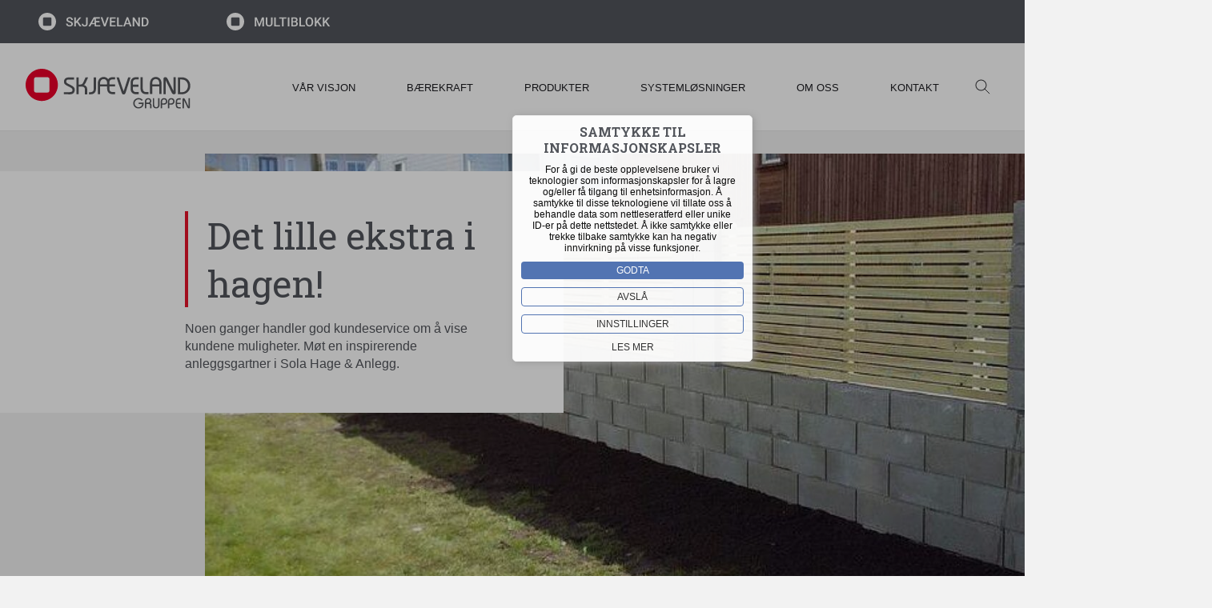

--- FILE ---
content_type: text/html; charset=UTF-8
request_url: https://www.skjevelandgruppen.no/inspirasjon/det-lille-ekstra-i-hagen
body_size: 73886
content:
<!DOCTYPE html>
<html lang="en" class="scroll-smooth">
<head>
    <meta charset="UTF-8">
    <meta name="viewport" content="width=device-width, initial-scale=1">
    <script>document.getElementsByTagName("html")[0].className += " js";</script>
    <link rel="icon" type="image/jpg" href="/static/img/logosymbol.svg" />
    <link rel="stylesheet" href="/static/css/styles-38f4149635.css" />    <link rel="preconnect" href="https://fonts.googleapis.com">
    <link rel="preconnect" href="https://fonts.gstatic.com" crossorigin="">
    <link href="https://fonts.googleapis.com/css2?family=Roboto+Slab:ital,wght@0,100;0,300;0,400;0,500;0,700;0,900;1,100;1,300;1,400;1,500;1,700;1,900&display=swap" rel="stylesheet">
    <link id="codyframe" rel="stylesheet" href="/static/cody/css/style-5d2563abdf.css">
    <script>
        if (!('CSS' in window) || !CSS.supports('color', 'var(--color-var)')) {
            var cfStyle = document.getElementById('codyframe');
            if (cfStyle) {
                var href = cfStyle.getAttribute('href');
                href = href.replace('/static/cody/css/style-5d2563abdf.css', '/static/cody/css/style-fallback-e93b45ac2a.css');
                cfStyle.setAttribute('href', href);
            }
        }
    </script>

        <script>(function (w, d, s, l, i) {
            w[l] = w[l] || [];
            w[l].push({
                'gtm.start':

                    new Date().getTime(), event: 'gtm.js'
            });
            var f = d.getElementsByTagName(s)[0],

                j = d.createElement(s), dl = l != 'dataLayer' ? '&l=' + l : '';
            j.async = true;
            j.src =

                'https://www.googletagmanager.com/gtm.js?id=' + i + dl;
            f.parentNode.insertBefore(j, f);

        })(window, document, 'script', 'dataLayer', 'GTM-TXC4MQSX');</script>
    
    
<title>Skjæveland Gruppen AS | Det lille ekstra i hagen!</title><meta name="generator" content="SEOmatic">
<meta name="description" content="Noen ganger handler god kundeservice om å vise kundene muligheter. Møt en inspirerende anleggsgartner i Sola Hage &amp; Anlegg.">
<meta name="referrer" content="no-referrer-when-downgrade">
<meta name="robots" content="all">
<meta content="nb_NB" property="og:locale">
<meta content="Skjæveland Gruppen AS" property="og:site_name">
<meta content="website" property="og:type">
<meta content="https://www.skjevelandgruppen.no/inspirasjon/det-lille-ekstra-i-hagen" property="og:url">
<meta content="Det lille ekstra i hagen!" property="og:title">
<meta content="Noen ganger handler god kundeservice om å vise kundene muligheter. Møt en inspirerende anleggsgartner i Sola Hage &amp; Anlegg." property="og:description">
<meta content="https://www.skjevelandgruppen.no/uploads/bilder-multiblokk/Kunder/Sola-Hage-Anlegg-AS/_1200x630_crop_center-center_82_none/Gjerde-med-betongblokker-fra-Multiblokk-Sola-Hage-anlegg.jpg?mtime=1702040305" property="og:image">
<meta content="1200" property="og:image:width">
<meta content="630" property="og:image:height">
<meta name="twitter:card" content="summary_large_image">
<meta name="twitter:creator" content="@">
<meta name="twitter:title" content="Det lille ekstra i hagen!">
<meta name="twitter:description" content="Noen ganger handler god kundeservice om å vise kundene muligheter. Møt en inspirerende anleggsgartner i Sola Hage &amp; Anlegg.">
<meta name="twitter:image" content="https://www.skjevelandgruppen.no/uploads/bilder-multiblokk/Kunder/Sola-Hage-Anlegg-AS/_1200x630_crop_center-center_82_none/Gjerde-med-betongblokker-fra-Multiblokk-Sola-Hage-anlegg.jpg?mtime=1702040305">
<meta name="twitter:image:width" content="1200">
<meta name="twitter:image:height" content="630">
<link href="https://www.skjevelandgruppen.no/inspirasjon/det-lille-ekstra-i-hagen" rel="canonical">
<link href="https://www.skjevelandgruppen.no" rel="home">
<link type="text/plain" href="https://www.skjevelandgruppen.no/humans.txt" rel="author">
<link href="https://www.skjevelandgruppen.no/inspirasjon/det-lille-ekstra-i-hagen" rel="alternate" hreflang="nb">
<link href="https://www.multiblokk.no/inspirasjon/det-lille-ekstra-i-hagen" rel="alternate" hreflang="x-default">
<link href="https://www.multiblokk.no/inspirasjon/det-lille-ekstra-i-hagen" rel="alternate" hreflang="nb"></head>
<body>
<style>
    body {
        background-color: #F2F2F2;
    }
</style>
<div style="display: none">
    <!-- inject:svg --><svg xmlns="http://www.w3.org/2000/svg" xmlns:xlink="http://www.w3.org/1999/xlink"><symbol id="logo-symbol-only" viewBox="0 0 106.375 135.279"><path data-name="Path 13" d="M87.82 48.567L66.013 11.236a.416.416 0 00-.665 0l-20.255 34.67-6.579 11.31-11.532 19.812a.387.387 0 00.3.591h21.803l-.3.517-.37.665-9.758 17.15a.356.356 0 00.3.517h23.212v.813l.148 14.859a.347.347 0 00.665.148L77.249 87.3a.356.356 0 00-.3-.517H55.664l.3-.591.37-.665 9.906-17.15a.387.387 0 00-.3-.591H44.871l.3-.591.37-.665 5.47-9.388 5.689-9.684 8.871-15.08c.074-.074.222-.074.222 0L95.065 82.5a2.6 2.6 0 01.37 1.478v11.53a2.733 2.733 0 01-.444 1.552l-16.559 26.39a2.23 2.23 0 01-1.922 1.035H44.723a33.975 33.975 0 01-32.674-24.468 32.242 32.242 0 01-1.33-9.317 34.022 34.022 0 013.1-14.193v-.074l3.253-5.618 13.162-22.469L58.177.591a.387.387 0 00-.3-.591H46.054a.384.384 0 00-.3.148L17.52 48.567 6.949 66.6a25.857 25.857 0 00-1.774 3.1A44.06 44.06 0 000 90.629a42.984 42.984 0 002.218 13.824 44.78 44.78 0 0042.506 30.826h37.035a3.288 3.288 0 002.883-1.626l20.92-33.044a5.144 5.144 0 00.813-2.735V81.98a6.2 6.2 0 00-.813-3.031z" fill="#fff"/></symbol></svg><!-- endinject -->
</div><div class="konsern-header-2">
    <a href="https://www.skjeveland.no/">
        <svg width="139" height="22" viewBox="0 0 139 22" fill="none" xmlns="http://www.w3.org/2000/svg">
            <path d="M41.1001 14.07C41.1001 13.57 40.9201 13.18 40.5701 12.91C40.2201 12.64 39.5801 12.37 38.6701 12.09C37.7501 11.81 37.0201 11.51 36.4801 11.17C35.4401 10.52 34.9301 9.66996 34.9301 8.61996C34.9301 7.69996 35.3001 6.94996 36.0501 6.34996C36.8001 5.75996 37.7701 5.45996 38.9601 5.45996C39.7501 5.45996 40.4601 5.60996 41.0801 5.89996C41.7001 6.18996 42.1901 6.60996 42.5401 7.14996C42.8901 7.68996 43.0701 8.28996 43.0701 8.93996H41.1001C41.1001 8.34996 40.9101 7.87996 40.5401 7.54996C40.1701 7.20996 39.6301 7.04996 38.9401 7.04996C38.2901 7.04996 37.7901 7.18996 37.4401 7.45996C37.0801 7.73996 36.9001 8.11996 36.9001 8.61996C36.9001 9.03996 37.0901 9.37996 37.4801 9.65996C37.8701 9.93996 38.5001 10.21 39.3901 10.47C40.2801 10.73 40.9901 11.03 41.5201 11.37C42.0601 11.71 42.4501 12.09 42.7001 12.53C42.9501 12.97 43.0801 13.47 43.0801 14.06C43.0801 15.01 42.7201 15.76 41.9901 16.32C41.2601 16.88 40.2801 17.16 39.0301 17.16C38.2101 17.16 37.4501 17.01 36.7601 16.7C36.0701 16.4 35.5301 15.97 35.1501 15.44C34.7701 14.91 34.5801 14.28 34.5801 13.56H36.5601C36.5601 14.21 36.7701 14.71 37.2001 15.06C37.6301 15.41 38.2401 15.59 39.0401 15.59C39.7301 15.59 40.2401 15.45 40.5901 15.17C40.9401 14.89 41.1101 14.52 41.1101 14.06L41.1001 14.07Z" fill="white"/>
            <path d="M48.0801 12.09L46.7901 13.46V17.01H44.8101V5.63H46.7901V10.97L47.8801 9.62L51.2101 5.64H53.6001L49.3701 10.68L53.8401 17.02H51.5001L48.0801 12.11V12.09Z" fill="white"/>
            <path d="M59.5501 5.63H61.5201V13.61C61.5201 14.7 61.1801 15.56 60.5001 16.2C59.8201 16.84 58.9201 17.16 57.8101 17.16C56.6201 17.16 55.7101 16.86 55.0601 16.26C54.4101 15.66 54.0901 14.83 54.0901 13.76H56.0601C56.0601 14.36 56.2101 14.82 56.5101 15.12C56.8101 15.42 57.2401 15.58 57.8101 15.58C58.3401 15.58 58.7601 15.4 59.0801 15.05C59.3901 14.7 59.5501 14.21 59.5501 13.59V5.62V5.63Z" fill="white"/>
            <path d="M77.3 17H70.28L70.16 14.34H66.24L64.8 17H62.53L69.05 5.62H76.8V7.16H71.75L71.88 10.35H76.16V11.89H71.94L72.1 15.47H77.28V17H77.3ZM67.16 12.66H70.11L69.9 7.6L67.17 12.66H67.16Z" fill="white"/>
            <path d="M82.8301 14.52L85.7201 5.62H87.8901L83.8001 17H81.8901L77.8101 5.62H79.9701L82.8301 14.52Z" fill="white"/>
            <path d="M95.8202 11.92H91.1502V15.42H96.6102V17H89.1702V5.63H96.5502V7.22H91.1402V10.36H95.8102V11.92H95.8202Z" fill="white"/>
            <path d="M100.2 15.42H105.36V17H98.22V5.63H100.2V15.43V15.42Z" fill="white"/>
            <path d="M113.39 14.35H108.98L108.06 17H106.01L110.31 5.62H112.08L116.38 17H114.32L113.39 14.35ZM109.54 12.76H112.84L111.19 8.04L109.54 12.76Z" fill="white"/>
            <path d="M126.7 17H124.72L119.65 8.93001V17H117.67V5.63H119.65L124.74 13.73V5.63H126.7V17.01V17Z" fill="white"/>
            <path d="M129.03 17V5.63H132.39C133.39 5.63 134.29 5.85 135.07 6.3C135.85 6.75 136.45 7.38 136.88 8.21C137.31 9.03 137.52 9.98 137.52 11.04V11.61C137.52 12.69 137.31 13.64 136.88 14.45C136.45 15.26 135.84 15.9 135.04 16.34C134.25 16.78 133.33 17 132.31 17H129.04H129.03ZM131.01 7.22V15.42H132.3C133.34 15.42 134.13 15.1 134.69 14.45C135.25 13.8 135.53 12.87 135.54 11.66V11.03C135.54 9.8 135.27 8.85 134.74 8.2C134.2 7.55 133.42 7.22 132.4 7.22H131.02H131.01Z" fill="white"/>
            <path d="M16.24 14.96C16.25 15.65 15.7 16.23 15.01 16.24C14.99 16.24 14.97 16.24 14.96 16.24H7.04C6.35 16.25 5.77 15.7 5.76 15.01C5.76 14.99 5.76 14.97 5.76 14.96V7.04C5.75 6.35 6.3 5.77 6.99 5.76C7.01 5.76 7.03 5.76 7.04 5.76H14.96C15.65 5.75 16.23 6.3 16.24 6.99C16.24 7.01 16.24 7.03 16.24 7.04M22 11C22 4.92 17.08 0 11 0C4.92 0 0 4.92 0 11C0 17.08 4.92 22 11 22C17.08 22 22 17.08 22 11Z" fill="white"/>
        </svg>


    </a>
    <a href="https://www.multiblokk.no/">
        <svg width="139" height="22" viewBox="0 0 139 22" fill="none" xmlns="http://www.w3.org/2000/svg">
            <path d="M37.7199 5.63L40.9999 14.35L44.2699 5.63H46.8199V17.01H44.8499V13.26L45.0499 8.24L41.6899 17.01H40.2799L36.9299 8.25L37.1299 13.26V17.01H35.1599V5.63H37.7199Z" fill="white"/>
            <path d="M57.48 5.63V13.23C57.48 14.44 57.09 15.4 56.32 16.1C55.55 16.8 54.52 17.16 53.23 17.16C51.94 17.16 50.89 16.81 50.13 16.12C49.37 15.43 48.98 14.46 48.98 13.23V5.64H50.95V13.25C50.95 14.01 51.14 14.59 51.53 14.99C51.92 15.39 52.48 15.59 53.23 15.59C54.75 15.59 55.51 14.79 55.51 13.18V5.63H57.48Z" fill="white"/>
            <path d="M61.5698 15.42H66.7298V17H59.5898V5.63H61.5698V15.43V15.42Z" fill="white"/>
            <path d="M74.8699 7.22H71.3198V17H69.3598V7.22H65.8398V5.63H74.8598V7.22H74.8699Z" fill="white"/>
            <path d="M78.45 17H76.48V5.63H78.45V17.01V17Z" fill="white"/>
            <path d="M80.8799 17V5.63H84.7799C86.0699 5.63 87.0499 5.89 87.7199 6.4C88.3899 6.91 88.7299 7.68 88.7299 8.7C88.7299 9.22 88.5899 9.69 88.3099 10.11C88.0299 10.53 87.6199 10.85 87.0799 11.08C87.6899 11.25 88.1699 11.56 88.5099 12.02C88.8499 12.48 89.0099 13.03 89.0099 13.68C89.0099 14.75 88.6699 15.57 87.9799 16.14C87.2899 16.71 86.3099 17 85.0399 17H80.8899H80.8799ZM82.8499 10.41H84.7899C85.3999 10.41 85.8799 10.27 86.2299 9.99C86.5799 9.71 86.7499 9.32001 86.7499 8.81001C86.7499 8.25001 86.5899 7.84 86.2699 7.59C85.9499 7.34 85.4499 7.21 84.7699 7.21H82.8499V10.41ZM82.8499 11.87V15.42H85.0499C85.6699 15.42 86.1499 15.27 86.4999 14.96C86.8499 14.65 87.0199 14.23 87.0199 13.68C87.0199 12.5 86.4199 11.89 85.2099 11.87H82.8499Z" fill="white"/>
            <path d="M92.95 15.42H98.11V17H90.97V5.63H92.95V15.43V15.42Z" fill="white"/>
            <path d="M108.2 11.61C108.2 12.72 108.01 13.7 107.62 14.54C107.23 15.38 106.68 16.03 105.97 16.48C105.25 16.93 104.43 17.16 103.5 17.16C102.57 17.16 101.76 16.93 101.04 16.48C100.32 16.03 99.76 15.39 99.37 14.55C98.98 13.72 98.78 12.76 98.77 11.67V11.03C98.77 9.91996 98.97 8.93996 99.36 8.08996C99.75 7.23996 100.31 6.58996 101.02 6.13996C101.74 5.68996 102.56 5.45996 103.48 5.45996C104.4 5.45996 105.23 5.67996 105.94 6.12996C106.66 6.57996 107.21 7.21996 107.6 8.04996C107.99 8.87996 108.19 9.85996 108.19 10.97V11.6L108.2 11.61ZM106.23 11.02C106.23 9.75996 105.99 8.78996 105.52 8.11996C105.05 7.44996 104.37 7.10996 103.49 7.10996C102.61 7.10996 101.97 7.43996 101.49 8.10996C101.01 8.77996 100.76 9.72996 100.75 10.95V11.61C100.75 12.86 100.99 13.83 101.48 14.51C101.97 15.19 102.64 15.53 103.51 15.53C104.38 15.53 105.06 15.2 105.53 14.53C106 13.86 106.24 12.89 106.24 11.61V11.02H106.23Z" fill="white"/>
            <path d="M113.44 12.09L112.15 13.46V17.01H110.17V5.63H112.15V10.97L113.24 9.62L116.57 5.64H118.96L114.73 10.68L119.2 17.02H116.86L113.44 12.11V12.09Z" fill="white"/>
            <path d="M123.52 12.09L122.23 13.46V17.01H120.25V5.63H122.23V10.97L123.32 9.62L126.65 5.64H129.04L124.81 10.68L129.28 17.02H126.94L123.52 12.11V12.09Z" fill="white"/>
            <path d="M16.24 14.96C16.25 15.65 15.7 16.23 15.01 16.24C14.99 16.24 14.97 16.24 14.96 16.24H7.04C6.35 16.25 5.77 15.7 5.76 15.01C5.76 14.99 5.76 14.97 5.76 14.96V7.04C5.75 6.35 6.3 5.77 6.99 5.76C7.01 5.76 7.03 5.76 7.04 5.76H14.96C15.65 5.75 16.23 6.3 16.24 6.99C16.24 7.01 16.24 7.03 16.24 7.04M22 11C22 4.92 17.08 0 11 0C4.92 0 0 4.92 0 11C0 17.08 4.92 22 11 22C17.08 22 22 17.08 22 11Z" fill="white"/>
        </svg>

    </a>

</div>
<header class="mega-nav mega-nav--mobile mega-nav--desktop@md position-relative js-mega-nav header-gruppen">
    <div class="mega-nav__container">
        <!-- 👇 logo -->
            <a href="/" class="mega-nav__logo logo-gruppen">
                <svg width="407" height="99" viewBox="0 0 407 99" fill="none" xmlns="http://www.w3.org/2000/svg">
                    <g clip-path="url(#clip0_4_341)">
                        <path d="M58.7 54.1C58.7 54.1 58.7 58.7 54.1 58.7H25.5C25.5 58.7 20.9 58.7 20.9 54.1V25.5C20.9 25.5 20.9 20.9 25.5 20.9H54.1C54.1 20.9 58.7 20.9 58.7 25.5V54.1ZM79.6 39.8C79.6 17.8 61.8 0 39.8 0C17.8 0 0 17.8 0 39.8C0 61.8 17.8 79.6 39.8 79.6C61.8 79.6 79.6 61.8 79.6 39.8Z" fill="#EA0029"/>
                        <path d="M94.4 62.9001V57.7001H108.7C111.1 57.7001 112.9 57.3001 114 56.4001C115.1 55.5001 115.7 54.1 115.7 52.3C115.7 50.5 114.9 48.9 113.3 47.8C111.7 46.7 109.1 45.3 105.5 43.6C101.9 41.9 99.3 40.2 97.4 38.5C95.5 36.8 94.7 34.6 94.7 31.8C94.7 29.6 95.2 27.7 96.2 26.1C97.2 24.5 98.5 23.3 100.3 22.5C102 21.7 104 21.3 106.2 21.3H119.5V26.6H105.4C103.8 26.6 102.6 27 101.7 27.9C100.8 28.8 100.3 30 100.3 31.6C100.3 33.3001 101 34.6 102.4 35.5C103.8 36.4 106.4 37.8 110.1 39.6C113.9 41.4 116.7 43.2 118.5 45C120.4 46.8 121.3 49.1 121.3 52C121.3 54.2 120.9 56.2001 119.9 57.9001C119 59.6001 117.7 60.9 115.9 61.8C114.2 62.7 112.1 63.2001 109.7 63.2001L94.4 62.9001Z" fill="#54565A"/>
                        <path d="M131 63.1H125.4V21.3H131V38.9001H135.3C138.5 38.9001 140.9 37.0001 142.6 33.2001L147.9 21.4H154.2L150.1 30.3C149.7 31.2 149.3 32.1 148.9 33C148.5 33.9 148 34.8 147.5 35.8C147 36.7 146.4 37.5001 145.8 38.2001C145.2 38.9001 144.5 39.5 143.7 40C146.4 40.7 148.5 42 149.9 43.8C151.3 45.6 152 48.2 152 51.6V63.2001H146.4V51.5C146.4 49.2 145.8 47.4 144.6 46.1C143.4 44.8 141.4 44.1 138.7 44.1H131V63.1Z" fill="#54565A"/>
                        <path d="M168.1 21.4H173.7V49.7C173.7 52.5 173.2 54.9 172.2 56.9C171.2 58.9 169.6 60.5 167.4 61.6C165.2 62.7 162.5 63.2 159.3 63.2H156.4V58H159.2C165.2 58 168.1 55.4 168.1 50.1V21.4Z" fill="#54565A"/>
                        <path d="M224.2 21.1H230.1L241.8 55.6H241.9L253.2 21.1H259L247 58.7C246.4 60.5 245.7 61.7 244.9 62.5C244.1 63.3 243.1 63.6 242 63.6C240.9 63.6 239.9 63.2 239.1 62.5C238.3 61.8 237.6 60.5 237 58.7L224.2 21.1Z" fill="#54565A"/>
                        <path d="M283.5 20.9H289.1V47.9C289.1 50 289.4 51.8 290 53.2C290.6 54.6 291.5 55.7 292.8 56.4C294.1 57.1 295.6 57.5 297.6 57.5H303.1V62.8H296.8C294.1 62.8 291.8 62.2 289.8 61.1C287.8 60 286.3 58.3 285.2 56.3C284.1 54.2 283.6 51.9 283.6 49.3L283.5 20.9Z" fill="#54565A"/>
                        <path d="M334.4 29.5C333.7 27.5 332.7 25.8 331.4 24.5C330.1 23.1 328.6 21.9999 326.9 21.2999C325.1 20.5999 323.3 20.2 321.2 20.2C319.1 20.2 317.3 20.5999 315.5 21.2999C313.7 22.0999 312.2 23.1 311 24.5C309.7 25.9 308.7 27.6 308 29.5C307.3 31.5 306.9 33.6999 306.9 36.0999V62.5999H312.5V43.5999H329.8V62.5999H335.4V36.2C335.5 33.7 335.1 31.5 334.4 29.5ZM329.9 38.5H312.6V35.7999C312.6 32.5999 313.4 30 315 28.2C316.6 26.4 318.7 25.4 321.3 25.4C323 25.4 324.5 25.8 325.8 26.6C327.1 27.4 328.1 28.6 328.8 30.2C329.5 31.8 329.9 33.5999 329.9 35.7999V38.5Z" fill="#54565A"/>
                        <path d="M345.7 62.7999H340.1V25.7999C340.1 24.0999 340.5 22.8 341.4 21.9C342.3 21.1 343.5 20.7 345 20.7C346.5 20.7 347.7 21.2 348.5 22C349.3 22.9 350.3 24.4999 351.4 26.7999L364.8 54.5H364.9V21H370.5V59.0999C370.5 60.2999 370.1 61.2 369.4 62C368.7 62.8 367.6 63.0999 366.2 63.0999C364.8 63.0999 363.8 62.7999 363 62.2999C362.2 61.7999 361.4 60.6999 360.7 59.0999L345.8 28.5H345.7V62.7999Z" fill="#54565A"/>
                        <path d="M264.7 34.3C264.7 28.9 267.4 26.1 272.9 26.1H279V20.8H272C269.3 20.8 267 21.3 265.1 22.5C264.9 22.6 264.8 22.7 264.7 22.8C263 23.9 261.6 25.4 260.6 27.3C259.6 29.4 259.1 31.9001 259.1 34.9001V48.8C259.1 51.7 259.6 54.3001 260.6 56.4001C261.6 58.3001 262.9 59.8001 264.7 60.9001C264.8 61.0001 264.9 61.1001 265.1 61.2001C267.1 62.3001 269.4 62.9001 272 62.9001H278.9V57.6H272.8C267.4 57.6 264.6 54.9001 264.6 49.4001V44.4001H278.8V39.2001H264.6V34.3H264.7Z" fill="#54565A"/>
                        <path d="M214.9 26.1H221V20.7999H214.1C211.4 20.7999 209.1 21.3 207.2 22.5C207 22.6 206.9 22.6999 206.8 22.7999C205.6 23.5999 204.6 24.5999 203.7 25.7999C203.4 25.3999 203.1 24.9 202.8 24.5C201.5 23.1 200 21.9999 198.3 21.2999C196.5 20.5999 194.7 20.2 192.6 20.2C190.5 20.2 188.7 20.5999 186.9 21.2999C185.1 22.0999 183.6 23.1 182.4 24.5C181.1 25.9 180.1 27.6 179.4 29.5C178.7 31.4 178.3 33.6999 178.3 36.0999V62.7H183.9V43.7H201.2V48.7C201.2 48.8 201.2 48.8999 201.2 49.0999C201.2 51.8999 201.7 54.2999 202.7 56.2999C203.6 58.1999 205 59.6999 206.8 60.7999C206.9 60.8999 207 60.9999 207.2 61.0999C209.2 62.1999 211.5 62.7999 214.1 62.7999H221V57.5H214.9C209.6 57.5 206.9 54.8999 206.8 49.7999V43.7H221V38.5999H207L206.8 38.4V36.2999C206.8 36.0999 206.8 36 206.8 35.9V34.2999C206.8 28.8999 209.5 26.1 214.9 26.1ZM183.9 38.7V35.9C183.9 32.7 184.7 30.0999 186.3 28.2999C187.9 26.4999 190 25.5 192.6 25.5C194.3 25.5 195.8 25.9 197.1 26.7C198.4 27.5 199.4 28.6999 200.1 30.2999C200.8 31.7999 201.1 33.5 201.2 35.5V38.5L201 38.5999L183.9 38.7Z" fill="#54565A"/>
                        <path d="M405.1 34C404.1 31.5 402.6 29.2 400.8 27.3C399 25.4 396.8 23.9 394.3 22.8C391.8 21.7 389.1 21.1 386.2 21.1H375.7V62.9H386.2C389.1 62.9 391.8 62.4 394.3 61.2C396.8 60.1 399 58.6 400.9 56.6C402.8 54.7 404.2 52.4 405.2 49.9C406.2 47.4 406.7 44.7 406.7 41.9C406.7 39.1 406.1 36.5 405.1 34ZM398.9 50C397.6 52.4 395.9 54.3 393.7 55.7C391.5 57.1 389.2 57.8 386.6 57.8H381.1V26.4H384.5C386.8 26.4 389 26.8 391 27.5C393 28.3 394.8 29.3 396.2 30.7C397.6 32.1 398.7 33.7 399.5 35.7C400.3 37.7 400.7 39.7 400.7 42C400.8 44.9 400.1 47.6 398.9 50Z" fill="#54565A"/>
                        <path d="M374 81C374 77.7 375.6 76.1 378.9 76.1H382.6V72.9H378.4C376.8 72.9 375.4 73.2 374.2 73.9C374.1 74 374 74 374 74.1C373 74.8 372.1 75.7 371.5 76.8C370.9 78.1 370.6 79.6 370.6 81.4V89.8C370.6 91.6 370.9 93.1 371.5 94.4C372.1 95.6 372.9 96.5 374 97.1C374.1 97.2 374.1 97.2 374.2 97.3C375.4 98 376.8 98.3 378.4 98.3H382.6V95H378.9C375.6 95 374 93.4 374 90.1V87.1H382.6V84H374V81Z" fill="#54565A"/>
                        <path d="M289 77L286.8 79.4C285.6 78.4 284.7 77.7 284 77.2C283.3 76.7 282.5 76.3 281.7 76C280.8 75.7 279.9 75.6 278.7 75.6C277.4 75.6 276.1 75.8 274.9 76.4C273.7 77 272.7 77.6 271.8 78.5C270.9 79.4 270.3 80.5 269.8 81.7C269.3 82.9 269.1 84.1 269.1 85.4C269.1 86.7 269.3 87.9 269.8 89.1C270.3 90.3 270.9 91.3 271.8 92.2C272.7 93.1 273.7 93.8 274.8 94.3C276 94.8 277.2 95.1 278.6 95.1C280.2 95.1 281.6 94.8 283 94.1C284.4 93.4 285.5 92.5 286.3 91.3C287.1 90.1 287.6 88.6 287.7 87H279V83.9H291.2V86C291.2 87.9 290.8 89.7 290.1 91.2C289.4 92.8 288.4 94.1 287.2 95.1C286 96.1 284.6 96.9 283.1 97.5C281.6 98.1 280.1 98.3 278.6 98.3C276.9 98.3 275.2 98 273.7 97.3C272.1 96.6 270.7 95.7 269.5 94.5C268.3 93.3 267.3 91.9 266.6 90.3C265.9 88.7 265.6 87.1 265.6 85.3C265.6 83.5 265.9 81.9 266.6 80.3C267.3 78.7 268.2 77.3 269.5 76.2C270.7 75 272.1 74.1 273.7 73.4C275.3 72.7 276.9 72.4 278.7 72.4C280.8 72.4 282.6 72.7 284.2 73.4C285.8 74.1 287.3 75.4 289 77Z" fill="#54565A"/>
                        <path d="M297.6 97.9H294.2V81.5C294.2 78.7 295 76.6 296.5 75C298 73.4 300 72.6 302.5 72.6C304 72.6 305.3 72.9 306.5 73.5C307.7 74.1 308.6 75 309.2 76.1C309.8 77.2 310.2 78.4 310.2 79.6C310.2 82.2 309.2 84 307.3 85.2C308.1 85.5 308.7 85.9 309.2 86.3C309.7 86.7 310 87.3 310.3 88.1C310.5 88.8 310.7 89.8 310.7 91V97.9H307.4V91.1C307.4 89.8 307 88.8 306.3 88.1C305.6 87.4 304.4 87 302.9 87H296.8V83.9H301.8C302.8 83.9 303.7 83.7 304.5 83.4C305.3 83.1 305.9 82.6 306.3 82C306.7 81.4 307 80.6 307 79.7C307 78.9 306.8 78.2 306.4 77.6C306 77 305.5 76.5 304.8 76.2C304.1 75.9 303.4 75.7 302.7 75.7C301.2 75.7 300.1 76.1 299.2 77C298.3 77.9 297.8 79.1 297.8 80.5L297.6 97.9Z" fill="#54565A"/>
                        <path d="M313.9 73H317.3V89.3C317.3 91 317.7 92.4 318.6 93.5C319.5 94.6 320.6 95.1 322.2 95.1C323.2 95.1 324.1 94.9 324.9 94.3C325.7 93.8 326.2 93.1 326.6 92.2C327 91.3 327.2 90.3 327.2 89.2V73H330.5V89.7C330.5 91.3 330.1 92.7 329.4 94C328.7 95.3 327.7 96.4 326.4 97.1C325.1 97.9 323.7 98.2 322.2 98.2C320.7 98.2 319.3 97.8 318 97.1C316.7 96.4 315.8 95.3 315 94C314.3 92.7 313.9 91.2 313.9 89.7V73Z" fill="#54565A"/>
                        <path d="M336.8 97.9H333.5V81.2C333.5 79.4 333.9 77.9 334.6 76.6C335.3 75.3 336.3 74.3 337.5 73.6C338.7 72.9 340 72.5 341.5 72.5C342.7 72.5 343.9 72.7 344.9 73.1C345.9 73.5 346.8 74.1 347.5 74.9C348.2 75.6 348.8 76.5 349.1 77.5C349.5 78.5 349.7 79.5 349.7 80.6C349.7 81.7 349.5 82.7 349.2 83.7C348.8 84.7 348.3 85.5 347.7 86.2C347.1 86.9 346.3 87.5 345.5 87.9C344.6 88.3 343.7 88.5 342.8 88.5H336.4V85.4H341.9C343.3 85.4 344.4 85 345.2 84.1C346.1 83.2 346.5 82.1 346.5 80.6C346.5 79.1 346 77.9 345.1 77C344.2 76.1 343 75.7 341.6 75.7C340.2 75.7 339.1 76.2 338.2 77.1C337.3 78 336.9 79.3 336.9 80.8L336.8 97.9Z" fill="#54565A"/>
                        <path d="M354.6 97.9H351.3V81.2C351.3 79.4 351.7 77.9 352.4 76.6C353.1 75.3 354.1 74.3 355.3 73.6C356.5 72.9 357.8 72.5 359.3 72.5C360.5 72.5 361.7 72.7 362.7 73.1C363.7 73.5 364.6 74.1 365.3 74.9C366 75.6 366.6 76.5 366.9 77.5C367.3 78.5 367.5 79.5 367.5 80.6C367.5 81.7 367.3 82.7 367 83.7C366.6 84.7 366.1 85.5 365.5 86.2C364.9 86.9 364.1 87.5 363.3 87.9C362.4 88.3 361.5 88.5 360.6 88.5H353V85.4H359.5C360.9 85.4 362 85 362.8 84.1C363.7 83.2 364.1 82.1 364.1 80.6C364.1 79.1 363.6 77.9 362.7 77C361.8 76.1 360.6 75.7 359.2 75.7C357.8 75.7 356.7 76.2 355.8 77.1C354.9 78 354.5 79.3 354.5 80.8L354.6 97.9Z" fill="#54565A"/>
                        <path d="M390.5 97.9H387.1V75.9C387.1 74.9 387.4 74.1 387.9 73.6C388.4 73.1 389.1 72.8 390 72.8C390.9 72.8 391.6 73.1 392.1 73.6C392.6 74.1 393.2 75.1 393.8 76.5L401.8 93H401.9V73H405.3V95.7C405.3 96.4 405.1 97 404.7 97.4C404.3 97.8 403.6 98.1 402.8 98.1C402 98.1 401.3 97.9 400.9 97.6C400.5 97.3 400 96.6 399.5 95.7L390.6 77.5H390.5V97.9Z" fill="#54565A"/>
                    </g>
                    <defs>
                        <clipPath id="clip0_4_341">
                            <rect width="406.6" height="98.3" fill="white"/>
                        </clipPath>
                    </defs>
                </svg>

            </a>
        <!-- 👇 icon buttons --mobile -->
        <div class="mega-nav__icon-btns mega-nav__icon-btns--mobile">

            <button class="reset mega-nav__icon-btn mega-nav__icon-btn--search js-tab-focus" aria-label="Toggle search" aria-controls="mega-nav-search">
                <svg class="icon" viewBox="0 0 24 24">
                    <g class="icon__group" fill="none" stroke="currentColor" stroke-linecap="square" stroke-miterlimit="10" stroke-width="2">
                        <path d="M4.222 4.222l15.556 15.556" />
                        <path d="M19.778 4.222L4.222 19.778" />
                        <circle cx="9.5" cy="9.5" r="6.5" />
                    </g>
                </svg>
            </button>

            <button class="reset mega-nav__icon-btn mega-nav__icon-btn--menu js-tab-focus" aria-label="Toggle menu" aria-controls="mega-nav-navigation">
                <svg class="icon" viewBox="0 0 24 24">
                    <g class="icon__group" fill="none" stroke="currentColor" stroke-linecap="square" stroke-miterlimit="10" stroke-width="2">
                        <path d="M1 6h22" />
                        <path d="M1 12h22" />
                        <path d="M1 18h22" />
                    </g>
                </svg>
            </button>
        </div>

        <div class="mega-nav__nav js-mega-nav__nav" id="mega-nav-navigation" role="navigation" aria-label="Main">
            <div class="mega-nav__nav-inner">
                <ul class="mega-nav__items">
                    <li class="mega-nav__label">Meny</li>
                    <!-- 👇 link -->
                    <li class="mega-nav__item">
                        <a href="/visjon" class="mega-nav__control ">Vår visjon</a>
                    </li>
                    <li class="mega-nav__item">
                        <a href="/baerekraft" class="mega-nav__control">Bærekraft</a>
                    </li>
                    <li class="mega-nav__item">
                        <a href="#" class="mega-nav__control" id="kategori">Produkter</a>
                    </li>
                    <!-- li class="mega-nav__item">
                        <a href="#" class="mega-nav__control" ">Exact</a>
                    </li -->
                    <li class="mega-nav__item">
                        <a href="/system" class="mega-nav__control">Systemløsninger</a>
                    </li>
                    <li class="mega-nav__item">
                        <a href="/om-oss#sjeveland" class="mega-nav__control">Om oss</a>
                    </li>
                    <li class="mega-nav__item">
                        <a href="/kontakt" class="mega-nav__control">Kontakt</a>
                    </li>
                    <li class="mega-nav__label  hide-menuitem-on-large">Virksomheter</li>
                    <li class="mega-nav__item hide-menuitem-on-large">
                        <a href="https://www.skjeveland.no/" class="mega-nav__control">Skjeveland</a>
                    </li>
                    <li class="mega-nav__item hide-menuitem-on-large">
                        <a href="https://www.multiblokk.no/" class="mega-nav__control">Multiblokk</a>
                    </li>
                    <li class="mega-nav__item hide-menuitem-on-large">
                        <a href="https://stormaqua.no/" class="mega-nav__control">Stormaqua</a>
                    </li>
                </ul>

                <ul class="mega-nav__items">
                    <!-- 👇 icon buttons --desktop -->
                    <li class="mega-nav__icon-btns mega-nav__icon-btns--desktop">
                        <button class="reset mega-nav__icon-btn mega-nav__icon-btn--search js-tab-focus" aria-label="Toggle search" aria-controls="mega-nav-search">
                            <svg class="icon" viewBox="0 0 24 24">
                                <g class="icon__group" fill="none" stroke="currentColor" stroke-linecap="square" stroke-miterlimit="10" stroke-width="2">
                                    <path d="M4.222 4.222l15.556 15.556" />
                                    <path d="M19.778 4.222L4.222 19.778" />
                                    <circle cx="9.5" cy="9.5" r="6.5" />
                                </g>
                            </svg>
                        </button>
                    </li>

                </ul>
            </div>
        </div>

        <!-- 👇 search -->
        <div class="mega-nav__search js-mega-nav__search" id="mega-nav-search">
            <div class="mega-nav__search-inner">
                <form action="/search" method="get">
                    <div class="search-input search-input--icon-right">
                        <input class="form-control width-100%" type="reset search" name="query"
                               id="query" placeholder="Søk..." aria-label="Search">
                        <button class="search-input__btn">
                            <svg class="icon" viewBox="0 0 20 20"><title>Submit</title>
                                <g fill="none" stroke="currentColor" stroke-linecap="round" stroke-linejoin="round"
                                   stroke-width="2">
                                    <circle cx="8" cy="8" r="6"/>
                                    <line x1="12.242" y1="12.242" x2="18" y2="18"/>
                                </g>
                            </svg>
                        </button>
                    </div>
                </form>


            </div>
        </div>
    </div>
    <!-- Kategorier -->
    <div class="kategori-container" style="z-index: 200; background: rgb(0,0,0); background: linear-gradient(180deg, rgba(233,233,233,1) 0%, rgba(255,255,255,1) 15%, rgba(255,255,255,1) 55%, rgba(239,239,239,1) 100%);">
    <div class="container max-width-adaptive-lg">
        <div class="parent grid gap-lg ">

            <div class="col-12@sm col-6@md">
                <h4>Våre produkter</h4>
            </div>
            <div class="col-12@sm col-3@md">
                <a href="https://www.skjeveland.no/">
                    <svg width="200" id="Layer_1" xmlns="http://www.w3.org/2000/svg" xmlns:xlink="http://www.w3.org/1999/xlink" viewBox="0 0 331.09 64.8"><defs><style>.cls-1{fill:none;}.cls-2{clip-path:url(#clippath);}.cls-3{fill:#e0141e;}.cls-4{fill:#424448;}</style><clipPath id="clippath"><rect class="cls-1" width="331.09" height="64.78"/></clipPath></defs><g class="cls-2"><g><path class="cls-3" d="M47.82,44.05s0,3.77-3.78,3.77H20.73s-3.78,0-3.78-3.77V20.74s0-3.78,3.78-3.78h23.31s3.78,0,3.78,3.78v23.31Zm17-11.66C64.81,14.5,50.3,0,32.41,.02,14.52,.03,.03,14.54,.04,32.43c.01,17.86,14.48,32.34,32.34,32.37,17.89,0,32.39-14.5,32.39-32.39"/><path class="cls-4" d="M76.87,51.19v-4.27h11.67c1.52,.13,3.04-.26,4.32-1.09,.95-.84,1.46-2.08,1.36-3.35,.02-1.48-.74-2.87-2-3.65-2.02-1.3-4.14-2.46-6.33-3.46-2.4-1.05-4.62-2.46-6.6-4.17-1.5-1.41-2.3-3.4-2.22-5.46-.04-1.63,.38-3.24,1.22-4.64,.79-1.29,1.94-2.32,3.32-2.94,1.51-.69,3.16-1.03,4.82-1h10.86v4.29h-11.48c-1.09-.07-2.17,.29-3,1-.77,.8-1.17,1.89-1.1,3-.04,1.28,.61,2.49,1.71,3.15,2.03,1.23,4.13,2.34,6.28,3.34,2.5,1.11,4.81,2.6,6.85,4.41,1.52,1.5,2.34,3.57,2.26,5.7,.04,1.66-.35,3.3-1.12,4.77-.73,1.37-1.85,2.48-3.23,3.19-1.58,.79-3.33,1.18-5.09,1.13l-12.5,.05Z"/><path class="cls-4" d="M106.66,51.36h-4.57V17.36h4.57v14.31h3.49c2.57,0,4.55-1.56,5.93-4.68l4.32-9.63h5.09l-3.29,7.21c-.33,.75-.66,1.49-1,2.23s-.71,1.49-1.13,2.24c-.38,.71-.83,1.38-1.35,2-.48,.58-1.05,1.08-1.67,1.5,1.99,.44,3.78,1.54,5.06,3.13,1.27,1.85,1.89,4.07,1.75,6.31v9.42h-4.57v-9.42c.09-1.61-.44-3.19-1.49-4.41-1-1.08-2.59-1.62-4.77-1.62h-6.36v15.41Z"/><path class="cls-4" d="M136.88,17.46h4.58v23c.05,2.02-.37,4.03-1.24,5.86-.85,1.67-2.22,3.01-3.91,3.81-2.07,.94-4.33,1.4-6.61,1.32h-2.41v-4.27h2.28c4.86,0,7.29-2.14,7.28-6.43l.03-23.29Z"/><path class="cls-4" d="M182.54,17.21h4.75l9.57,28.09h.12l9.22-28.09h4.7l-9.82,30.59c-.31,1.15-.89,2.21-1.69,3.08-.65,.6-1.51,.92-2.39,.9-.87,.03-1.72-.28-2.36-.88-.8-.89-1.4-1.95-1.73-3.1l-10.37-30.59Z"/><path class="cls-4" d="M230.87,17.01h4.58v22c-.04,1.49,.2,2.97,.73,4.36,.44,1.11,1.24,2.03,2.27,2.63,1.19,.59,2.51,.87,3.84,.8h4.44v4.28h-5.11c-1.99,.05-3.95-.44-5.69-1.4-1.61-.91-2.92-2.27-3.77-3.92-.91-1.76-1.36-3.71-1.33-5.69l.04-23.06Z"/><path class="cls-4" d="M272.29,24.06c-.52-1.53-1.35-2.93-2.43-4.12-1.03-1.13-2.29-2.01-3.7-2.6-2.96-1.21-6.28-1.21-9.24,0-1.4,.58-2.66,1.47-3.69,2.59-1.07,1.2-1.89,2.6-2.42,4.11-.61,1.74-.9,3.57-.88,5.41v21.56h4.56v-15.42h14.09v15.44h4.58V29.47c.03-1.84-.27-3.67-.87-5.41m-3.71,7.26h-14.11v-2.16c-.13-2.24,.56-4.44,1.95-6.2,1.27-1.49,3.15-2.32,5.1-2.25,1.3-.03,2.59,.32,3.7,1,1.09,.7,1.95,1.71,2.46,2.9,.62,1.43,.92,2.99,.88,4.55l.02,2.16Z"/><path class="cls-4" d="M281.5,51.12h-4.58V20.99c-.27-2.02,1.14-3.88,3.16-4.15,.28-.04,.56-.04,.84-.02,1.06-.07,2.1,.33,2.85,1.09,.96,1.19,1.74,2.51,2.34,3.92l10.93,22.58h.1V17.1h4.58v31.06c.03,.87-.29,1.71-.89,2.34-.71,.65-1.66,.98-2.62,.91-.92,.05-1.83-.19-2.61-.68-.83-.71-1.48-1.61-1.9-2.62l-12.1-24.88h-.09v27.89Z"/><path class="cls-4" d="M215.5,27.91c0-4.43,2.21-6.64,6.64-6.64h5v-4.29h-5.62c-1.97-.05-3.92,.42-5.65,1.35-.11,.08-.22,.17-.33,.26-1.44,.88-2.59,2.15-3.32,3.67-.89,1.93-1.32,4.03-1.26,6.15v11.32c-.06,2.12,.38,4.22,1.26,6.15,.73,1.52,1.88,2.79,3.32,3.67,.11,.09,.22,.18,.33,.26,1.73,.93,3.68,1.4,5.65,1.35h5.62v-4.29h-5c-4.43,0-6.64-2.21-6.64-6.64v-4h11.6v-4.24h-11.6v-4.08Z"/><path class="cls-4" d="M174.99,21.27h4.95v-4.3h-5.65c-1.97-.05-3.91,.42-5.64,1.36-.13,.07-.22,.18-.34,.26-.98,.65-1.83,1.48-2.5,2.45-.24-.35-.49-.68-.77-1-1.03-1.13-2.29-2.02-3.7-2.6-2.96-1.21-6.28-1.21-9.24,0-1.4,.59-2.66,1.48-3.69,2.6-1.07,1.19-1.89,2.59-2.42,4.1-.61,1.74-.91,3.57-.88,5.41v21.67h4.56v-15.61h14.12v4.41c-.02,2.02,.4,4.02,1.23,5.86,.73,1.52,1.89,2.79,3.32,3.67h0c.09,.09,.2,.17,.31,.24,1.73,.93,3.67,1.4,5.64,1.35h5.62v-4.29h-4.92c-4.3,0-6.49-2.1-6.62-6.27v-5h11.57v-4.14h-11.37l-.2-.2v-3.36c0-4.43,2.22-6.64,6.65-6.64m-25.29,10.2v-2.26c-.13-2.24,.56-4.44,1.95-6.2,1.27-1.49,3.15-2.31,5.1-2.24,1.3-.02,2.59,.32,3.7,1,1.09,.71,1.95,1.72,2.46,2.91,.57,1.34,.86,2.78,.86,4.23v2.47l-.21,.1h-13.86Z"/><path class="cls-4" d="M329.83,27.66c-.81-2.01-1.99-3.85-3.48-5.42-1.51-1.57-3.32-2.82-5.32-3.68-2.09-.9-4.34-1.36-6.62-1.35h-8.59V51.21h8.59c4.5,.03,8.82-1.8,11.94-5.05,1.5-1.58,2.69-3.43,3.5-5.45,1.65-4.2,1.65-8.87,0-13.07m-5,13c-.97,1.88-2.43,3.47-4.22,4.61-1.72,1.1-3.71,1.69-5.75,1.68h-4.44V21.5h2.78c1.8-.01,3.58,.3,5.26,.93,3.16,1.12,5.68,3.54,6.93,6.65,.67,1.63,1.01,3.38,1,5.14,.02,2.24-.5,4.46-1.54,6.45"/></g></g></svg>
                </a>
                <a href="https://www.skjeveland.no/va" class="kategori-item">
                    <div class="kat-link">
                            <span class="more-arrow ">
                            <svg width="12" height="9.473" viewBox="0 0 14.413 9.473">
                                <g id="Group_130" data-name="Group 130" transform="translate(-1239.449 -827.764)">
                                    <line id="Line_2" data-name="Line 2" x2="12.602" transform="translate(1240.199 832.5)" fill="none" stroke="#e6132a" stroke-linecap="round" stroke-width="1.5"/>
                                    <line id="Line_3" data-name="Line 3" x2="3.676" y2="3.676" transform="translate(1249.125 828.824)" fill="none" stroke="#e6132a" stroke-linecap="round" stroke-width="1.5"/>
                                    <line id="Line_4" data-name="Line 4" y1="3.676" x2="3.676" transform="translate(1249.125 832.5)" fill="none" stroke="#e6132a" stroke-linecap="round" stroke-width="1.5"/>
                                </g>
                            </svg>
                            </span>
                        <span>
                               Vann OG AVLØP
                            </span>
                    </div>
                </a>
                <a href="https://www.skjeveland.no/infra" class="kategori-item">
                    <div class="kat-link">
                            <span class="more-arrow ">
                            <svg width="14.413" height="9.473" viewBox="0 0 14.413 9.473">
                                <g id="Group_130" data-name="Group 130" transform="translate(-1239.449 -827.764)">
                                    <line id="Line_2" data-name="Line 2" x2="12.602" transform="translate(1240.199 832.5)" fill="none" stroke="#e6132a" stroke-linecap="round" stroke-width="1.5"/>
                                    <line id="Line_3" data-name="Line 3" x2="3.676" y2="3.676" transform="translate(1249.125 828.824)" fill="none" stroke="#e6132a" stroke-linecap="round" stroke-width="1.5"/>
                                    <line id="Line_4" data-name="Line 4" y1="3.676" x2="3.676" transform="translate(1249.125 832.5)" fill="none" stroke="#e6132a" stroke-linecap="round" stroke-width="1.5"/>
                                </g>
                            </svg>
                            </span>
                        <span>
                               INFRA
                            </span>
                    </div>
                </a>
                <a href="https://www.skjeveland.no/subsea" class="kategori-item">
                    <div class="kat-link">
                            <span class="more-arrow ">
                            <svg width="14.413" height="9.473" viewBox="0 0 14.413 9.473">
                                <g id="Group_130" data-name="Group 130" transform="translate(-1239.449 -827.764)">
                                    <line id="Line_2" data-name="Line 2" x2="12.602" transform="translate(1240.199 832.5)" fill="none" stroke="#e6132a" stroke-linecap="round" stroke-width="1.5"/>
                                    <line id="Line_3" data-name="Line 3" x2="3.676" y2="3.676" transform="translate(1249.125 828.824)" fill="none" stroke="#e6132a" stroke-linecap="round" stroke-width="1.5"/>
                                    <line id="Line_4" data-name="Line 4" y1="3.676" x2="3.676" transform="translate(1249.125 832.5)" fill="none" stroke="#e6132a" stroke-linecap="round" stroke-width="1.5"/>
                                </g>
                            </svg>
                            </span>
                        <span>
                               SUBSEA
                            </span>
                    </div>
                </a>
            </div>
            <div class="col-12@sm col-3@md">
                <a href="https://www.multiblokk.no/">
                    <svg width="200" data-name="Layer 1" xmlns="http://www.w3.org/2000/svg" viewBox="0 0 795.84 156.67">
                        <title>Multiblokk logo - tilbake til forsiden</title>
                        <defs><style>.af860214-bbf4-4d6e-8d13-2b4668138dac{fill:#414142;}.b0d70e5b-a72d-4ac9-8da1-38e69b6d10ff{fill:none;}.bc090819-c98e-4430-86ba-316718840569{fill:#54565a;}.f63cdf24-ef11-48a6-a273-5618c3713cfa{fill:#ea0029;}</style></defs><path class="af860214-bbf4-4d6e-8d13-2b4668138dac" d="M604.6-25.56" transform="translate(-27.27 -33.35)"/><path class="b0d70e5b-a72d-4ac9-8da1-38e69b6d10ff" d="M530.25,119.82h-18v27.05h18c11.76,0,16.47-5,16.47-13.53C546.72,124.41,540.72,119.82,530.25,119.82Z" transform="translate(-27.27 -33.35)"/><path class="b0d70e5b-a72d-4ac9-8da1-38e69b6d10ff" d="M646.74,83.84c-18.22,0-31.52,14.7-31.52,32.22s13.3,32.22,31.52,32.22,31.52-14.7,31.52-32.22S665,83.84,646.74,83.84Z" transform="translate(-27.27 -33.35)"/><path class="b0d70e5b-a72d-4ac9-8da1-38e69b6d10ff" d="M528,109.47c10,0,14.94-5.76,14.94-12.47,0-8.69-6.82-13.17-14.7-13.17-10.23,0-16,6.35-16,16v9.64Z" transform="translate(-27.27 -33.35)"/><path class="bc090819-c98e-4430-86ba-316718840569" d="M358.68,128.55c0,11.07-5.64,19.11-16.23,19.11s-16.11-8-16.11-19.11V74.94h-11v54.78c0,15.85,11.76,28.2,27.16,28.2s27.28-12.35,27.28-28.2V74.94H358.68Z" transform="translate(-27.27 -33.35)"/><path class="bc090819-c98e-4430-86ba-316718840569" d="M647,73.49c-23.29,0-43,18.82-43,42.57s19.75,42.57,43,42.57,43-18.82,43-42.57S670.28,73.49,647,73.49Zm-.26,74.79c-18.22,0-31.52-14.7-31.52-32.22s13.3-32.22,31.52-32.22,31.52,14.7,31.52,32.22S665,148.28,646.74,148.28Z" transform="translate(-27.27 -33.35)"/><path class="bc090819-c98e-4430-86ba-316718840569" d="M579.65,127.93v-53h-11v55.74c0,15.52,10.23,26.58,26.11,26.58h12.34V146.87h-10.7C584.83,146.87,579.65,140.64,579.65,127.93Z" transform="translate(-27.27 -33.35)"/><path class="bc090819-c98e-4430-86ba-316718840569" d="M288.47,73.49c-5.08,0-8.3,1.76-10.78,9.64L260.1,138.52h-.25L242.26,83.13c-2.48-7.88-5.7-9.64-10.77-9.64a9.58,9.58,0,0,0-9.67,8.7l-10,75h12.13l8.3-66.8h.25l18.58,57.39c2.6,8.11,4.59,9.41,8.8,9.41h.25c4.21,0,6.19-1.3,8.79-9.41l18.58-57.39h.25l8.31,66.8h12.13l-10-75A9.56,9.56,0,0,0,288.47,73.49Z" transform="translate(-27.27 -33.35)"/><path class="bc090819-c98e-4430-86ba-316718840569" d="M802.66,111.58c6.11-4,9.05-11.87,12.46-19.27l8-17.41H810.77L800.31,98.18c-3.29,7.41-7.88,11.29-14.35,11.29h-8.47V74.9h-11v82.32h11v-37.4h15.4c11.18,0,15.18,6.35,15.18,14.58v22.82h11V134.4C819.12,120.76,812.77,114.3,802.66,111.58Z" transform="translate(-27.27 -33.35)"/><path class="bc090819-c98e-4430-86ba-316718840569" d="M748.55,92.31l8-17.41H744.19L733.73,98.18c-3.3,7.41-7.88,11.29-14.35,11.29h-8.47V74.9h-11v82.32h11v-37.4h15.4c11.18,0,15.18,6.35,15.18,14.58v22.82h11V134.4c0-13.64-6.35-20.1-16.46-22.82C742.2,107.59,745.13,99.71,748.55,92.31Z" transform="translate(-27.27 -33.35)"/><path class="bc090819-c98e-4430-86ba-316718840569" d="M394.21,127.93v-53H383.15v55.74c0,15.52,10.23,26.58,26.11,26.58h12.35V146.87H410.9C399.39,146.87,394.21,140.64,394.21,127.93Z" transform="translate(-27.27 -33.35)"/><path class="bc090819-c98e-4430-86ba-316718840569" d="M546.62,113.12c5.94-3.53,8.67-9.29,8.67-16.59,0-14.46-11.51-23-28.09-23-16,0-27.48,12.11-27.48,25.4v58.33h33.55c15,0,26-9.06,26-23.29C559.25,124.06,555.41,117.94,546.62,113.12ZM528.19,83.83c8.29,0,15.47,4.48,15.47,13.17,0,6.71-5.2,12.47-15.72,12.47H511.36V99.83C511.36,90.18,517.42,83.83,528.19,83.83Zm2.1,63H511.36V119.82h18.93c11,0,17.33,4.59,17.33,13.52C547.62,141.92,542.66,146.87,530.29,146.87Z" transform="translate(-27.27 -33.35)"/><polygon class="bc090819-c98e-4430-86ba-316718840569" points="386.33 51.89 406.68 51.89 406.68 123.86 417.73 123.86 417.73 51.89 438.07 51.89 438.07 41.55 386.33 41.55 386.33 51.89"/><rect class="bc090819-c98e-4430-86ba-316718840569" x="449.23" y="41.55" width="11.06" height="82.32"/><path class="f63cdf24-ef11-48a6-a273-5618c3713cfa" d="M142.93,139.87s0,9.14-9.14,9.14H77.42s-9.13,0-9.13-9.14V83.5s0-9.13,9.13-9.13h56.37s9.14,0,9.14,9.13m41,28.19A78.34,78.34,0,1,0,105.61,190a78.33,78.33,0,0,0,78.33-78.34" transform="translate(-27.27 -33.35)"/>
                    </svg>
                </a>
                <a href="https://www.multiblokk.no/" class="kategori-item">
                    <div class="kat-link">
                            <span class="more-arrow ">
                            <svg width="12" height="9.473" viewBox="0 0 14.413 9.473">
                                <g id="Group_130" data-name="Group 130" transform="translate(-1239.449 -827.764)">
                                    <line id="Line_2" data-name="Line 2" x2="12.602" transform="translate(1240.199 832.5)" fill="none" stroke="#e6132a" stroke-linecap="round" stroke-width="1.5"/>
                                    <line id="Line_3" data-name="Line 3" x2="3.676" y2="3.676" transform="translate(1249.125 828.824)" fill="none" stroke="#e6132a" stroke-linecap="round" stroke-width="1.5"/>
                                    <line id="Line_4" data-name="Line 4" y1="3.676" x2="3.676" transform="translate(1249.125 832.5)" fill="none" stroke="#e6132a" stroke-linecap="round" stroke-width="1.5"/>
                                </g>
                            </svg>
                            </span>
                        <span>
                               MUR & BELEGG
                            </span>
                    </div>
                </a>


            </div>

        </div>
    </div>
</div>
    <!-- Kategorier -->
</header>

<div >
    <!-- Google Tag Manager (noscript) -->
    <noscript><iframe src=https://www.googletagmanager.com/ns.html?id=GTM-TXC4MQSX height="0" width="0" style="display:none;visibility:hidden"></iframe></noscript>
    <!-- End Google Tag Manager (noscript) -->

    
    <main>
                                    <section>
    <div class="container max-width-sm margin-top-lg  ">
        <div class="hero-container">
            <div class="hero-text padding-lg">
                <div class="c1">
                </div>
                <div class="c2">
                    <h1 class="text-xxl text-xxxxl@lg">Det lille ekstra i hagen!</h1>
                    <div class="content ">
                        Noen ganger handler god kundeservice om å vise kundene muligheter. Møt en inspirerende anleggsgartner i Sola Hage &amp; Anlegg.
                    </div>
                </div>
            </div>
            <div>
                                <img class="hero-image" src="https://www.multiblokk.no/uploads/bilder-multiblokk/Kunder/Sola-Hage-Anlegg-AS/_1400x612_crop_center-center_82_line/Gjerde-med-betongblokker-fra-Multiblokk-Sola-Hage-anlegg.jpg" alt="Gjerde med betongblokker fra Multiblokk Sola Hage anlegg">
            </div>
        </div>
    </div>
</section>
<div class="container max-width-adaptive-sm">
    <div class="grid">
                <div class="col-12 border-bottom padding-bottom-sm text-sm" >
            Tekst: Skjæveland Gruppen
        </div>
            </div>
</div>


                            	    <div class="container max-width-sm">
        <div class="article text-component margin-top-lg margin-bottom-md">
                <p>Sola Hage &amp; Anlegg AS har en samlet historikk på 25 år. Som anleggsgartnere flest arbeider de med nyanlegg, drift og vedlikehold av alle typer grøntanlegg. De har både privatkunder og kunder fra næringslivet, og som «alle andre» presenterer de seg som totalleverandør. Men Sola Hage &amp; Anlegg er i tillegg flinke til å se løsninger og elementer kunden selv kanskje ikke har tenkt på. Det som noen ganger må til for å gi kunden en merverdi.</p>
        </div>
    </div>



	
    




	    <div class="container max-width-sm">
        <div class="article text-component margin-top-lg margin-bottom-md">
                <h2>En skikkelig måte</h2>
<p>Det er anleggsgartner Martin Sveinsvoll som anla firmaet. Han trenger litt tid til å tenke seg om før han kan svare på det med å selge ting i tillegg til det grunnleggende. Det man gjør på det jevne, blir noen ganger så selvfølgelig at en ikke reflekterer over det til daglig. Men ja; han er opptatt av gode kunderelasjoner. Da handler det om å se ting fra kundenes ståsted.</p>
<p>– For meg er det viktigste en god kundedialog, det første møtet er viktig. Det samme er god dialog underveis, forklarer Sveinsvoll.<br />Kunder flest ønsker seg en «fin» hage. Den skal de klare å vedlikeholde uten å måtte legge ned all innsats hele sommerhalvåret. De færreste har nok kunnskap til at de kan løse dette alene.</p>
        </div>
    </div>



	
    




	    <div class="container max-width-sm">
        <div class="article text-component margin-top-lg margin-bottom-md">
                <h2>Skal gi glede</h2>
<p>– Ofte har kunden et relativt klart bilde av hva de vil ha. I de aller fleste tilfeller tar jeg utgangspunkt i det. På befaring pleier jeg å trekke frem idéer underveis, men noen ganger blir det riktig å presentere disse etter hvert som arbeidet har startet. Det er ikke alt som er synlig på forhånd. I tillegg er det ikke alltid kunden kan forstå situasjonen ut fra en tegning. Det er noe annet å stå i hagerommet enn å se ting på papiret. Som regel blir kundene takknemlige fordi vi hjelper dem til å skape en enda bedre hage, forteller anleggsgartneren overbevisende.</p>

<p>– Jeg tror det er muligheter for komplimentering av hager. Ofte blir anlegg utført unødig enkle, anlegg som med små justeringer av elementer kan bli langt bedre uten store kostnader. Vi er opptatt av dette, men også vi kan nok bli enda flinkere. Målet er at kundene skal sitte igjen med en hage de er glade i og fornøyd med. En som gir glede.</p>
        </div>
    </div>



	
    




	    <div class="container max-width-sm">
        <div class="article text-component margin-top-lg margin-bottom-md">
                <h2>Han skaper og bygger</h2>
<p>Martin Sveinsvoll setter pris på å stelle i sin egen hage, selv om andres hage opptar hele arbeidsdagene hans.</p>
<p>– Jeg liker å skape. Det er nok en del av drivkraften min og det har det vel alltid vært<br /></p>
<p><em>– Hva er en god hage for deg?</em><br />– Vi vet hva som fungerer. Det må tilpasses hvert enkelt prosjekt, men et trivelig og funksjonelt uterom skal inneholde beplantning og gulvflater, gjerne både stein, betongbelegg og tre. Den skal være funksjonelt, med lite vedlikehold . Og så må den være innbydende både på dagtid og om kvelden. Da handler det om belysning i belegningsstein og murer, ramser han erfarent opp.<br />– Så værhardt som vi har det her, anbefaler han også levegger og vinterhager, eller andre areal med et tak over.</p>



<p><em>– Leverer dere det også?<br /></em>– Vi er opptatt av å skape kundeløsninger, derfor har vi ansatt folk som kan alt fra A til Å. Vi sier aldri nei.</p>
        </div>
    </div>



	
    





    </main>


</div>

                                                                                                                    <div class="cookie-wrapper">
        <div class="cookie-container">
            <div class="cookie">

                <h2>Samtykke til informasjonskapsler</h2>
                <p>
                    For å gi de beste opplevelsene bruker vi teknologier som informasjonskapsler for å lagre og/eller få tilgang til enhetsinformasjon. Å samtykke til disse teknologiene vil tillate oss å behandle data som nettleseratferd eller unike ID-er på dette nettstedet. Å ikke samtykke eller trekke tilbake samtykke kan ha negativ innvirkning på visse funksjoner.
                </p>
                <a href="#" id="cookie-button">Godta</a>
                <a href="#" id="cookie-button-basic">Avslå</a>
                <a href="#" id="cookie-button-settings">Innstillinger</a>
                <div id="cookie-settings-panel" class="cookie-settings-panel hidden">
                    <div class="cookie-details">
                        <h2>Tekniske Cookies Data</h2>
                        <p>Tekniske cookies er nødvendige for hjemmesidens grunnleggende funksjonerfunktioner som f.eks. sidenavigering  Uten slike cookies fungerer ikke nettstedet som det skal. Du kan derfor ikke reservere deg mot disse..</p>
                        <label class="switch">
                            <input type="checkbox" style="cursor: no-drop" id="technical-cookies-switch" checked disabled>
                            <div style="cursor: no-drop" class="slider round content-Ja"></div>
                        </label>
                    </div>
                    <div class="cookie-details">
                        <h2>Statistikk Cookies Data</h2>
                        <p>Cookies i Statistikk-kategorien hjelper oss med å forstå hvordan de besøkende bruker nettstedet vårt, ved å samle inn og rapportere opplysninger anonymt.</p>
                        <label class="switch">
                            <input type="checkbox" id="statistical-cookies-switch">
                            <div class="slider round content-Ja"></div>
                        </label>
                    </div>
                </div>
                <a href="#" id="cookie-button-selected" class="hidden">Aksepter VALGTE COOKIES</a>

                <a href="/om-oss/personvernerklaering">Les mer</a>
            </div>
        </div>
    </div>

<footer>
    <div class="container max-width-lg margin-top-lg padding-top-lg">
        <div class="grid gap-md">
            <div class="col-12 col-3@md">
                <a href="/" >

                    <svg width="207" height="59" viewBox="0 0 407 99" fill="none" xmlns="http://www.w3.org/2000/svg">
                        <g clip-path="url(#clip0_4_322)">
                            <path d="M58.73 54.09C58.73 54.09 58.73 58.73 54.09 58.73H25.46C25.46 58.73 20.82 58.73 20.82 54.09V25.46C20.82 25.46 20.82 20.82 25.46 20.82H54.09C54.09 20.82 58.73 20.82 58.73 25.46V54.09ZM79.56 39.78C79.56 17.81 61.75 0 39.78 0C17.81 0 0 17.81 0 39.78C0 61.75 17.81 79.56 39.78 79.56C61.75 79.56 79.56 61.75 79.56 39.78Z" fill="white"/>
                            <path d="M94.42 62.8699V57.6199H108.75C111.18 57.6199 112.95 57.1799 114.05 56.2799C115.16 55.3899 115.72 54.0199 115.72 52.1699C115.72 50.3199 114.9 48.8099 113.27 47.6799C111.64 46.5499 109.04 45.1299 105.49 43.4299C101.94 41.7199 99.25 40.0099 97.43 38.3099C95.61 36.6099 94.7 34.3699 94.7 31.5899C94.7 29.3899 95.2 27.4999 96.19 25.8899C97.18 24.2899 98.54 23.0799 100.27 22.2799C102 21.4699 103.97 21.0699 106.18 21.0699H119.47V26.3399H105.39C103.82 26.3399 102.58 26.7699 101.68 27.6199C100.78 28.4699 100.32 29.6999 100.32 31.2899C100.32 32.9599 101.02 34.2499 102.42 35.1699C103.82 36.0799 106.39 37.4499 110.14 39.2699C113.89 41.0799 116.69 42.8899 118.54 44.6899C120.4 46.4899 121.32 48.8199 121.32 51.6999C121.32 53.9199 120.87 55.8699 119.95 57.5599C119.04 59.2499 117.71 60.5499 115.98 61.4799C114.24 62.3999 112.16 62.8599 109.73 62.8599H94.41L94.42 62.8699Z" fill="white"/>
                            <path d="M131 63.07H125.38V21.29H131V38.86H135.28C138.45 38.86 140.88 36.94 142.56 33.12L147.87 21.29H154.13L150.08 30.15C149.67 31.07 149.27 31.98 148.85 32.89C148.44 33.8 147.98 34.72 147.47 35.64C146.96 36.56 146.4 37.37 145.81 38.07C145.22 38.77 144.54 39.38 143.76 39.9C146.48 40.62 148.55 41.9 149.98 43.75C151.41 45.6 152.12 48.18 152.12 51.5V63.07H146.5V51.5C146.5 49.21 145.89 47.4 144.66 46.08C143.43 44.76 141.49 44.1 138.8 44.1H130.99V63.07H131Z" fill="white"/>
                            <path d="M168.12 21.4399H173.74V49.7299C173.74 52.4899 173.23 54.8899 172.21 56.9299C171.18 58.9699 169.59 60.5299 167.41 61.5999C165.23 62.6799 162.53 63.2199 159.29 63.2199H156.37V57.9699H159.17C165.13 57.9699 168.11 55.3399 168.11 50.0799V21.4399H168.12Z" fill="white"/>
                            <path d="M224.2 21.13H230.06L241.8 55.63H241.95L253.28 21.13H259.05L246.96 58.75C246.38 60.54 245.69 61.8 244.89 62.54C244.09 63.28 243.11 63.65 241.95 63.65C240.79 63.65 239.82 63.29 239.05 62.57C238.28 61.85 237.58 60.58 236.94 58.76L224.2 21.14V21.13Z" fill="white"/>
                            <path d="M283.55 20.89H289.17V47.89C289.17 50.01 289.47 51.8 290.07 53.24C290.68 54.68 291.6 55.76 292.85 56.47C294.1 57.18 295.69 57.53 297.61 57.53H303.06V62.79H296.79C294.13 62.79 291.8 62.22 289.8 61.07C287.8 59.92 286.25 58.31 285.17 56.25C284.08 54.19 283.54 51.86 283.54 49.27V20.9L283.55 20.89Z" fill="white"/>
                            <path d="M334.4 29.5399C333.69 27.5599 332.7 25.8699 331.41 24.4899C330.13 23.0999 328.61 22.0399 326.87 21.2999C325.12 20.5599 323.23 20.1899 321.19 20.1899C319.15 20.1899 317.28 20.5699 315.52 21.3099C313.76 22.0599 312.25 23.1199 310.99 24.4999C309.72 25.8799 308.73 27.5599 308.02 29.5399C307.3 31.5199 306.94 33.7399 306.94 36.1799V62.6699H312.54V43.6999H329.85V62.6699H335.47V36.1799C335.47 33.7299 335.11 31.5199 334.4 29.5399ZM329.85 38.4599H312.54V35.8099C312.54 32.5699 313.34 30.0299 314.93 28.1899C316.52 26.3499 318.61 25.4399 321.19 25.4399C322.92 25.4399 324.43 25.8499 325.73 26.6599C327.03 27.4799 328.04 28.6699 328.76 30.2299C329.48 31.7899 329.84 33.6499 329.84 35.8099V38.4599H329.85Z" fill="white"/>
                            <path d="M345.73 62.79H340.11V25.78C340.11 24.04 340.55 22.74 341.45 21.91C342.34 21.07 343.53 20.66 345.01 20.66C346.49 20.66 347.69 21.11 348.51 22C349.34 22.9 350.29 24.5 351.38 26.81L364.81 54.55H364.93V21H370.55V59.14C370.55 60.31 370.19 61.26 369.46 62.01C368.73 62.76 367.66 63.13 366.25 63.13C364.84 63.13 363.82 62.85 363.04 62.3C362.26 61.75 361.48 60.68 360.71 59.08L345.85 28.51H345.73V62.79Z" fill="white"/>
                            <path d="M264.68 34.28C264.68 28.84 267.4 26.12 272.84 26.12H278.93V20.85H272.03C269.37 20.85 267.06 21.4 265.1 22.51C264.94 22.6 264.84 22.73 264.69 22.83C262.95 23.93 261.56 25.39 260.61 27.34C259.58 29.45 259.07 31.97 259.07 34.9V48.8C259.07 51.73 259.59 54.26 260.61 56.36C261.56 58.3 262.95 59.77 264.69 60.86C264.83 60.95 264.94 61.09 265.1 61.18C267.06 62.29 269.38 62.84 272.03 62.84H278.93V57.57H272.84C267.4 57.57 264.68 54.85 264.68 49.41V44.46H278.92V39.24H264.68V34.29V34.28Z" fill="white"/>
                            <path d="M214.92 26.12H221.01V20.85H214.11C211.45 20.85 209.14 21.4 207.18 22.51C207.02 22.6 206.92 22.73 206.77 22.83C205.53 23.61 204.55 24.65 203.7 25.84C203.39 25.41 203.11 24.94 202.75 24.56C201.47 23.17 199.96 22.1 198.21 21.37C196.46 20.63 194.57 20.26 192.53 20.26C190.49 20.26 188.62 20.64 186.86 21.38C185.1 22.13 183.59 23.19 182.33 24.57C181.06 25.95 180.07 27.63 179.35 29.61C178.63 31.59 178.27 33.81 178.27 36.25V62.86H183.87V43.73H201.18L201.15 48.78C201.15 48.91 201.18 49.01 201.18 49.15C201.22 51.92 201.7 54.33 202.69 56.35C203.64 58.29 205.03 59.76 206.77 60.85C206.77 60.85 206.79 60.87 206.8 60.87C206.93 60.96 207.03 61.09 207.18 61.17C209.14 62.28 211.45 62.83 214.11 62.83H221.01V57.56H214.92C209.65 57.56 206.95 54.98 206.79 49.87V43.74H221.01V38.66H207.04L206.8 38.41V36.27C206.8 36.12 206.77 36 206.77 35.86V34.29C206.77 28.85 209.49 26.13 214.93 26.13M183.86 38.65V35.87C183.86 32.63 184.66 30.09 186.25 28.25C187.84 26.41 189.93 25.5 192.51 25.5C194.24 25.5 195.75 25.91 197.05 26.72C198.35 27.54 199.36 28.73 200.08 30.29C200.76 31.75 201.08 33.5 201.13 35.48V38.52L200.88 38.64H183.85H183.86V38.65Z" fill="white"/>
                            <path d="M405.09 33.97C404.06 31.43 402.64 29.22 400.82 27.31C399 25.41 396.82 23.9 394.28 22.79C391.73 21.68 389.03 21.13 386.15 21.13H375.6V62.91H386.15C389.03 62.91 391.73 62.36 394.25 61.26C396.77 60.16 398.97 58.64 400.82 56.7C402.67 54.76 404.1 52.53 405.11 50.02C406.12 47.5 406.63 44.84 406.63 42.02C406.63 39.2 406.11 36.5 405.09 33.96M398.89 49.95C397.62 52.34 395.9 54.22 393.71 55.6C391.53 56.98 389.17 57.67 386.65 57.67H381.2V26.41H384.61C386.9 26.41 389.06 26.79 391.07 27.55C393.09 28.31 394.82 29.38 396.25 30.77C397.68 32.16 398.78 33.81 399.58 35.72C400.38 37.63 400.78 39.73 400.78 42.03C400.78 44.93 400.15 47.57 398.89 49.96" fill="white"/>
                            <path d="M373.98 80.97C373.98 77.68 375.62 76.04 378.91 76.04H382.59V72.85H378.41C376.8 72.85 375.4 73.19 374.22 73.86C374.12 73.91 374.06 74 373.97 74.05C372.92 74.71 372.08 75.6 371.5 76.78C370.88 78.05 370.57 79.58 370.57 81.35V89.75C370.57 91.52 370.88 93.05 371.5 94.32C372.07 95.5 372.92 96.38 373.97 97.04C374.06 97.1 374.12 97.18 374.22 97.23C375.41 97.9 376.81 98.23 378.41 98.23H382.59V95.04H378.91C375.62 95.04 373.98 93.4 373.98 90.11V87.12H382.59V83.96H373.98V80.96V80.97Z" fill="white"/>
                            <path d="M288.95 77.04L286.71 79.45C285.55 78.49 284.63 77.77 283.94 77.29C283.25 76.81 282.48 76.42 281.63 76.13C280.78 75.83 279.79 75.69 278.67 75.69C277.33 75.69 276.07 75.94 274.91 76.44C273.75 76.94 272.73 77.65 271.85 78.57C270.98 79.49 270.3 80.54 269.84 81.73C269.37 82.92 269.14 84.15 269.14 85.44C269.14 86.73 269.38 87.95 269.85 89.15C270.32 90.35 270.99 91.4 271.84 92.29C272.69 93.19 273.71 93.89 274.89 94.41C276.07 94.93 277.33 95.18 278.67 95.18C280.24 95.18 281.72 94.85 283.1 94.18C284.48 93.51 285.59 92.57 286.42 91.33C287.26 90.1 287.72 88.65 287.8 87H279.12V83.88H291.29V86.02C291.29 87.94 290.92 89.68 290.19 91.25C289.45 92.81 288.49 94.11 287.28 95.15C286.08 96.19 284.72 96.98 283.22 97.52C281.72 98.06 280.2 98.34 278.67 98.34C276.96 98.34 275.31 98.01 273.73 97.36C272.15 96.71 270.75 95.78 269.53 94.59C268.31 93.4 267.36 92.01 266.67 90.42C265.99 88.83 265.65 87.18 265.65 85.45C265.65 83.72 265.99 82.04 266.68 80.46C267.37 78.88 268.32 77.5 269.54 76.32C270.76 75.14 272.14 74.22 273.7 73.57C275.26 72.92 276.91 72.59 278.67 72.59C280.75 72.59 282.58 72.93 284.16 73.61C285.74 74.29 287.33 75.44 288.94 77.06" fill="white"/>
                            <path d="M297.62 97.88H294.27V81.46C294.27 78.69 295.02 76.52 296.54 74.94C298.05 73.36 300.05 72.57 302.54 72.57C304.01 72.57 305.33 72.89 306.5 73.52C307.67 74.15 308.58 75.01 309.23 76.1C309.88 77.19 310.21 78.37 310.21 79.64C310.21 82.19 309.25 84.04 307.33 85.2C308.09 85.5 308.71 85.87 309.18 86.3C309.65 86.73 310.01 87.32 310.26 88.06C310.51 88.8 310.63 89.77 310.63 90.96V97.89H307.3V91.07C307.3 89.79 306.92 88.79 306.17 88.08C305.42 87.37 304.29 87.01 302.79 87.01H296.71V83.89H301.71C302.69 83.89 303.58 83.73 304.37 83.42C305.16 83.11 305.77 82.64 306.21 82.03C306.65 81.42 306.87 80.66 306.87 79.77C306.87 78.97 306.67 78.27 306.28 77.65C305.89 77.04 305.36 76.56 304.7 76.22C304.04 75.88 303.32 75.71 302.55 75.71C301.1 75.71 299.92 76.15 299.01 77.04C298.1 77.93 297.64 79.09 297.64 80.52V97.9L297.62 97.88Z" fill="white"/>
                            <path d="M313.9 72.98H317.25V89.33C317.25 91.07 317.67 92.47 318.51 93.55C319.35 94.63 320.55 95.16 322.11 95.16C323.13 95.16 324.01 94.91 324.77 94.41C325.52 93.91 326.09 93.22 326.46 92.34C326.84 91.46 327.02 90.45 327.02 89.32V72.97H330.35V89.69C330.35 91.26 329.99 92.71 329.27 94.04C328.55 95.37 327.55 96.41 326.29 97.16C325.03 97.92 323.63 98.3 322.11 98.3C320.59 98.3 319.21 97.92 317.95 97.16C316.69 96.4 315.7 95.36 314.98 94.04C314.26 92.71 313.9 91.27 313.9 89.69V72.97V72.98Z" fill="white"/>
                            <path d="M336.8 97.88H333.47V81.25C333.47 79.5 333.83 77.97 334.55 76.66C335.27 75.35 336.25 74.34 337.47 73.63C338.69 72.92 340.01 72.57 341.44 72.57C342.69 72.57 343.82 72.78 344.83 73.21C345.84 73.64 346.7 74.22 347.42 74.96C348.13 75.7 348.68 76.55 349.07 77.51C349.46 78.47 349.65 79.49 349.65 80.57C349.65 81.65 349.47 82.66 349.12 83.63C348.77 84.59 348.27 85.44 347.63 86.17C346.99 86.9 346.24 87.47 345.38 87.88C344.52 88.29 343.61 88.49 342.64 88.49H336.21V85.37H341.68C343.05 85.37 344.16 84.94 345.01 84.08C345.87 83.22 346.29 82.06 346.29 80.57C346.29 79.08 345.83 77.91 344.92 77.02C344 76.13 342.85 75.69 341.46 75.69C340.07 75.69 338.97 76.16 338.1 77.09C337.23 78.02 336.79 79.26 336.79 80.81V97.88H336.8Z" fill="white"/>
                            <path d="M354.58 97.88H351.25V81.25C351.25 79.5 351.61 77.97 352.33 76.66C353.05 75.35 354.03 74.34 355.25 73.63C356.47 72.92 357.79 72.57 359.22 72.57C360.47 72.57 361.6 72.78 362.61 73.21C363.62 73.64 364.48 74.22 365.2 74.96C365.91 75.7 366.46 76.55 366.85 77.51C367.24 78.47 367.43 79.49 367.43 80.57C367.43 81.65 367.25 82.66 366.9 83.63C366.55 84.59 366.05 85.44 365.41 86.17C364.77 86.9 364.02 87.47 363.16 87.88C362.3 88.29 361.39 88.49 360.42 88.49H352.99V85.37H359.46C360.83 85.37 361.94 84.94 362.79 84.08C363.65 83.22 364.07 82.06 364.07 80.57C364.07 79.08 363.61 77.91 362.7 77.02C361.78 76.13 360.63 75.69 359.24 75.69C357.85 75.69 356.75 76.16 355.88 77.09C355.01 78.02 354.57 79.26 354.57 80.81V97.88H354.58Z" fill="white"/>
                            <path d="M390.5 97.88H387.15V75.83C387.15 74.79 387.42 74.02 387.95 73.52C388.48 73.02 389.19 72.77 390.07 72.77C390.95 72.77 391.67 73.04 392.16 73.57C392.65 74.1 393.22 75.06 393.87 76.43L401.87 92.96H401.94V72.98H405.29V95.71C405.29 96.4 405.07 96.97 404.64 97.42C404.21 97.87 403.57 98.09 402.72 98.09C401.87 98.09 401.27 97.92 400.81 97.59C400.35 97.26 399.88 96.62 399.42 95.67L390.57 77.46H390.5V97.88Z" fill="white"/>
                        </g>
                        <defs>
                            <clipPath id="clip0_4_322">
                                <rect width="406.63" height="98.34" fill="white"/>
                            </clipPath>
                        </defs>
                    </svg>



                </a>

            </div>
            <div class="col-12 col-8@md">
                <ul class="footer-nav__items">
                    <li class="footer-nav__item">
                        <a href="/visjon" class="footer-nav__control ">Vår Visjon</a>
                    </li>
                    <li class="footer-nav__item">
                        <a href="/baerekraft" class="footer-nav__control">Bærekraft & Miljø</a>
                    </li>
                    <li class="footer-nav__item">
                        <a href="/kategorier" class="footer-nav__control">Kategorier</a>
                    </li>
                    <li class="footer-nav__item">
                        <a href="/system" class="footer-nav__control">Systemløsninger</a>
                    </li>
                    <li class="footer-nav__item">
                        <a href="/kontakt" class="footer-nav__control">Kontakt</a>
                    </li>
                </ul>
            </div>
        </div>
        <div class="grid gap-md padding-y-lg">
            <div class="col-12">
                <hr/>
            </div>
            <div class="col-12 col-3@md">
                <h6 class="padding-bottom-xs">ADRESSE-KONTOR</h6>
                <p class="text-sm line-height-md font-light">
                    Vagleskogveien 10, 4322 Sandnes<br/>
                    Telefon: 51 60 99 50
                </p>
            </div>
            <div class="col-12 col-3@md">
                <h6 class="padding-bottom-xs">ÅPNINGSTID</h6>
                <p class="text-sm font-light">
                    kl. 07.00 til kl. 15.30 mandag-fredag<br/>
                    Lørdag/søndag stengt.
                </p>
            </div>
                        <div class="col-12 col-3@md">
                <h6 class="padding-bottom-xs">Kontakt</h6>
                <a href="mailto: post@skjevelandgruppen.no" class="color-white text-decoration-none block" style="margin-top: 8px" > post@skjevelandgruppen.no</a>
                <a href="mailto:salg@skjevelandgruppen.no" class="color-white text-decoration-none "> salg@skjevelandgruppen.no</a>

            </div>
            <div class="col-12 col-3@md">
            <div class="footer-logos">
                <a href="https://www.achilles.com/" target="_blank">
                    <svg width="128" height="109" viewBox="0 0 128 109" fill="none" xmlns="http://www.w3.org/2000/svg" xmlns:xlink="http://www.w3.org/1999/xlink">
                        <g clip-path="url(#clip0_6_63)">
                            <path d="M127.56 97.49C127.56 103.82 122.86 108.96 117.06 108.96H10.5C4.7 108.96 0 103.83 0 97.49V11.46C0 5.13 4.7 0 10.5 0H117.06C122.86 0 127.56 5.13 127.56 11.46V97.5V97.49Z" fill="white"/>
                            <rect x="38.1299" y="14.91" width="52.29" height="53.55" fill="url(#pattern0)"/>
                            <rect x="13.5698" y="78.11" width="99.6" height="13.8" fill="url(#pattern1)"/>
                        </g>
                        <defs>
                            <pattern id="pattern0" patternContentUnits="objectBoundingBox" width="1" height="1">
                                <use xlink:href="#image0_6_63" transform="scale(0.004 0.00390625)"/>
                            </pattern>
                            <pattern id="pattern1" patternContentUnits="objectBoundingBox" width="1" height="1">
                                <use xlink:href="#image1_6_63" transform="scale(0.00100908 0.00769231)"/>
                            </pattern>
                            <clipPath id="clip0_6_63">
                                <rect width="127.56" height="108.96" fill="white"/>
                            </clipPath>
                            <image id="image0_6_63" width="250" height="256" xlink:href="[data-uri]"/>
                            <image id="image1_6_63" width="991" height="130" xlink:href="[data-uri]"/>
                        </defs>
                    </svg>

                </a>
                <a href="/skjaeveland-gruppen-er-miljofyrtarnsertifisert">
                    <svg width="128" height="109" viewBox="0 0 128 109" fill="none" xmlns="http://www.w3.org/2000/svg">
                        <g clip-path="url(#clip0_6_14)">
                            <path d="M127.55 97.5C127.55 103.83 122.85 108.97 117.05 108.97H10.5C4.7 108.97 0 103.84 0 97.5V11.46C0 5.13 4.7 0 10.5 0H117.06C122.86 0 127.56 5.13 127.56 11.46V97.5H127.55Z" fill="white"/>
                            <path d="M117.07 85.15C117.07 83.36 118.54 81.91 120.31 81.91C122.08 81.91 123.55 83.37 123.55 85.15C123.55 86.93 122.1 88.39 120.31 88.39C118.52 88.39 117.07 86.93 117.07 85.15ZM120.31 82.34C118.78 82.34 117.59 83.59 117.59 85.15C117.59 86.71 118.77 87.96 120.31 87.96C121.85 87.96 123.03 86.72 123.03 85.15C123.03 83.58 121.86 82.34 120.31 82.34ZM119.56 87.12H119.13V83.17H120.56C121.24 83.17 121.77 83.52 121.77 84.26C121.77 84.88 121.43 85.31 120.83 85.36L121.94 87.12H121.4L120.35 85.36H119.55V87.12H119.56ZM119.56 84.98H120.45C120.97 84.98 121.33 84.87 121.33 84.26C121.33 83.75 120.94 83.55 120.45 83.55H119.56V84.98Z" fill="#00448A"/>
                            <path d="M7.29992 99.03H4.16992V83.8H7.70992L12.2499 93.05L16.8199 83.8H20.3599V99.03H17.2299V89.53L12.2499 99.49L7.28992 89.53V99.03H7.29992Z" fill="#00448A"/>
                            <path d="M26.4397 85.47C26.4397 86.36 25.7497 87.05 24.8397 87.05C23.9297 87.05 23.2197 86.36 23.2197 85.45C23.2197 84.54 23.9097 83.83 24.8397 83.83C25.7697 83.83 26.4397 84.52 26.4397 85.47ZM26.2797 99.03H23.3797V88.46H26.2797V99.03Z" fill="#00448A"/>
                            <path d="M29.1602 99.03V83.8H32.0602V99.03H29.1602Z" fill="#00448A"/>
                            <path d="M37.8397 99.37C37.8397 100.97 37.5197 102.04 36.8397 102.75C36.1297 103.5 35.0797 103.89 33.7297 103.89C33.5697 103.89 33.2697 103.89 32.9497 103.87V101.22H33.3797C34.3597 101.22 34.9297 100.53 34.9297 99.37V88.46H37.8297V99.37H37.8397ZM37.9997 85.47C37.9997 86.36 37.3097 87.05 36.3997 87.05C35.4897 87.05 34.7797 86.36 34.7797 85.45C34.7797 84.54 35.4697 83.83 36.3997 83.83C37.3297 83.83 37.9997 84.52 37.9997 85.47Z" fill="#00448A"/>
                            <path d="M40.7798 99.28L40.0498 98.53L41.2398 97.37C40.3998 96.32 40.0298 95.22 40.0298 93.76C40.0298 90.47 42.3998 88.1 45.6898 88.1C47.1698 88.1 48.3398 88.49 49.5298 89.36L50.7898 88.15L51.4798 88.9L50.2698 90.09C51.1598 91.3 51.5498 92.42 51.5498 93.81C51.5498 96.98 49.0598 99.4 45.7998 99.4C44.3598 99.4 43.1298 98.99 42.0098 98.12L40.7998 99.28H40.7798ZM47.5398 91.24C46.9698 90.85 46.4698 90.69 45.7798 90.69C44.0198 90.69 42.8598 91.92 42.8598 93.8C42.8598 94.44 42.9698 94.85 43.2698 95.42L47.5398 91.24ZM43.9798 96.22C44.5498 96.63 45.1398 96.81 45.8098 96.81C47.4998 96.81 48.6898 95.55 48.6898 93.75C48.6898 93.04 48.5798 92.56 48.2298 91.99L43.9798 96.21V96.22Z" fill="#00448A"/>
                            <path d="M56.8198 99.0299H53.9198V90.8999H52.7598V88.4599H53.9198V87.8699C53.9198 85.0399 55.3098 83.7099 58.2098 83.8099V86.4799C57.2098 86.5899 56.8198 86.9799 56.8198 87.8699V88.4599H58.2098V90.8999H56.8198V99.0299Z" fill="#00448A"/>
                            <path d="M66.8401 88.46H69.9201L63.9601 103.85H60.8501L62.8401 98.78L59.1401 88.46H62.2201L64.3701 94.74L66.8401 88.46Z" fill="#00448A"/>
                            <path d="M74.2398 88.46V90.01C74.5398 89.23 74.7398 88.91 75.1798 88.59C75.6398 88.27 76.2498 88.09 76.8898 88.09C76.9598 88.09 77.0699 88.09 77.2299 88.11V91.08C76.9999 91.06 76.7698 91.03 76.6098 91.03C75.8098 91.03 75.0798 91.4 74.6698 91.99C74.3298 92.47 74.2398 92.93 74.2398 93.93V99.02H71.3398V88.45H74.2398V88.46Z" fill="#00448A"/>
                            <path d="M82.37 95.92C82.37 96.42 82.55 96.56 83.19 96.61H83.69V99.03H81.38C79.96 98.98 79.44 98.41 79.46 97.02V90.86H78.25V88.42H79.46V85.59H82.36V88.42H83.68V90.86H82.36V95.93L82.37 95.92Z" fill="#00448A"/>
                            <path d="M93.8799 88.46H96.7799V99.03H93.8799V97.57C92.8999 98.83 91.7599 99.4 90.1999 99.4C87.2299 99.4 85.1099 97.09 85.1099 93.87C85.1099 90.65 87.3499 88.09 90.4299 88.09C91.8699 88.09 92.8499 88.59 93.8799 89.8V88.45V88.46ZM88.2199 93.82C88.2199 95.67 89.4299 97.06 91.0099 97.06C92.5899 97.06 93.9299 95.55 93.9299 93.73C93.9299 91.91 92.7399 90.53 91.0299 90.53C89.3199 90.53 88.2199 91.88 88.2199 93.82ZM93.2399 85.24C93.2399 86.36 92.2999 87.27 91.1399 87.27C89.9799 87.27 89.0199 86.36 89.0199 85.19C89.0199 84.02 89.9599 83.11 91.1399 83.11C92.3199 83.11 93.2399 84.02 93.2399 85.23V85.24ZM90.0899 85.19C90.0899 85.76 90.5499 86.22 91.1399 86.22C91.6899 86.22 92.1699 85.76 92.1699 85.22C92.1699 84.63 91.7099 84.17 91.1399 84.17C90.5699 84.17 90.0899 84.63 90.0899 85.2V85.19Z" fill="#00448A"/>
                            <path d="M102.54 88.46V90.01C102.84 89.23 103.04 88.91 103.48 88.59C103.94 88.27 104.55 88.09 105.19 88.09C105.26 88.09 105.37 88.09 105.53 88.11V91.08C105.3 91.06 105.07 91.03 104.91 91.03C104.11 91.03 103.38 91.4 102.97 91.99C102.63 92.47 102.54 92.93 102.54 93.93V99.02H99.6401V88.45H102.54V88.46Z" fill="#00448A"/>
                            <path d="M110.01 88.46V89.76C110.79 88.55 111.56 88.09 112.89 88.09C113.89 88.09 114.85 88.46 115.49 89.07C116.18 89.76 116.43 90.6 116.43 92.34V99.03H113.53V92.48C113.53 91.89 113.46 91.54 113.28 91.25C113.01 90.82 112.46 90.54 111.89 90.54C110.77 90.54 110.02 91.39 110.02 92.62V99.04H107.12V88.47H110.02L110.01 88.46Z" fill="#00448A"/>
                            <path d="M30.12 39.63L27.77 39.81L34.48 78.46H101.96C97.52 77.3 93.43 75.28 89.87 72.6L30.12 39.63Z" fill="#079CD8"/>
                            <path d="M7.87 39.35L7.53 27.77H4.25V70.4C4.25 71.05 4.34 71.68 4.48 72.29L10.83 39.53L7.87 39.35Z" fill="#079CD8"/>
                            <path d="M115.25 4.40002H12.31C7.86 4.40002 4.25 8.01002 4.25 12.46V25.28L18.04 9.18002L36.14 27.23L81.41 26.14C87.59 16.42 98.44 9.96002 110.81 9.96002C115.21 9.96002 119.42 10.79 123.3 12.28C123.2 7.91002 119.64 4.40002 115.25 4.40002Z" fill="#079CD8"/>
                            <path d="M30.12 39.6301L26.03 37.3701H12.56L10.76 27.8501L36.14 27.2301L18.04 9.18005L4.25 25.2801V27.7701H7.53L7.87 39.3501L10.83 39.5301L4.48 72.2901C5.33 75.8301 8.51 78.4601 12.31 78.4601H34.48L27.77 39.8101L30.12 39.6301Z" fill="#00448A"/>
                            <path d="M29.9502 27.64L30.2502 39.62H30.1202L89.8602 72.6C81.8802 66.58 76.5702 57.21 76.0302 46.58C76.0002 45.99 75.9802 45.39 75.9802 44.79C75.9802 43.41 76.0702 42.06 76.2202 40.73C76.2202 40.71 76.2202 40.69 76.2202 40.67C76.2602 40.35 76.2902 40.03 76.3402 39.71C76.3402 39.69 76.3402 39.67 76.3502 39.65C77.0802 34.74 78.8302 30.17 81.3902 26.15L36.1202 27.24L36.6702 27.79L29.9302 27.65L29.9502 27.64Z" fill="white"/>
                            <path d="M10.7598 27.85L12.5598 37.37H26.0298L30.1198 39.63L30.2498 39.62L29.9498 27.64L36.6898 27.78L36.1398 27.23L10.7598 27.84V27.85Z" fill="white"/>
                            <path d="M81.4102 26.1401H81.4902H81.4802C121.02 25.7301 118.57 71.0301 117.96 77.9901C121.08 76.8801 123.31 73.9101 123.31 70.4101V12.4601C123.31 12.4001 123.31 12.3401 123.31 12.2801C119.43 10.7901 115.22 9.96008 110.82 9.96008C98.4502 9.96008 87.5902 16.4201 81.4202 26.1401H81.4102Z" fill="#00448A"/>
                            <path d="M81.4901 26.14H81.4101C78.8601 30.16 77.1001 34.73 76.3701 39.64C77.6401 31.34 81.4401 26.2 81.4801 26.14H81.4901Z" fill="#00448A"/>
                            <path d="M76.2302 40.72C76.0702 42.05 75.9902 43.41 75.9902 44.78C75.9902 43.64 76.0502 42.5 76.1602 41.38C76.1802 41.16 76.2102 40.94 76.2302 40.72Z" fill="#00448A"/>
                            <path d="M76.3602 39.7C76.3102 40.02 76.2802 40.34 76.2402 40.66C76.2402 40.68 76.2402 40.7 76.2402 40.72C76.2802 40.36 76.3202 40 76.3802 39.64C76.3802 39.66 76.3802 39.68 76.3702 39.7H76.3602Z" fill="#98C847"/>
                            <path d="M81.49 26.1201V26.1401H81.74C67.42 55.9001 95.51 75.7101 95.51 75.7101L89.87 72.6001C93.43 75.2801 97.52 77.3001 101.96 78.4601H115.26C116.21 78.4601 117.12 78.2901 117.97 77.9801C118.58 71.0201 121.03 25.7201 81.49 26.1201ZM113.8 75.8601L112.38 76.3701L109.1 74.2401L96.72 72.5601L107.92 72.7801C104.79 70.5001 100.01 66.5801 100.01 66.5801L88.01 63.6701L98.6 64.7701L93.29 58.9901L80.71 51.6001L91.78 56.4601C81.2 39.8201 84.9 31.2001 84.9 31.2001C84.16 40.8101 88.33 46.5101 88.33 46.5101L93.78 35.9301C91.47 43.0901 89.19 47.9201 89.19 47.9201C90.29 51.9901 94 56.7501 94 56.7501L101.37 45.4401L95.15 58.6501C98.27 63.3301 102.74 66.5601 102.74 66.5601L108.36 54.5401L104.14 68.0901L113.8 75.8401V75.8601Z" fill="#98C847"/>
                            <path d="M76.2302 40.72C76.2002 40.94 76.1702 41.16 76.1602 41.38C76.0502 42.5 75.9902 43.64 75.9902 44.78C75.9902 45.38 76.0102 45.98 76.0402 46.57C76.5802 57.2 81.8902 66.58 89.8702 72.59L95.5102 75.7C95.5102 75.7 67.4202 55.89 81.7402 26.12H81.4902C81.4402 26.19 77.6502 31.33 76.3802 39.63C76.3302 39.99 76.2802 40.35 76.2402 40.71L76.2302 40.72Z" fill="#98C847"/>
                            <path d="M108.36 54.5401L102.74 66.5601C102.74 66.5601 98.27 63.3301 95.15 58.6501L101.37 45.4401L94 56.7501C94 56.7501 90.29 51.9901 89.19 47.9201C89.19 47.9201 91.47 43.0901 93.78 35.9301L88.33 46.5101C88.33 46.5101 84.16 40.8101 84.9 31.2001C84.9 31.2001 81.2 39.8201 91.78 56.4601L80.71 51.6001L93.29 58.9901L98.6 64.7701L88.01 63.6701L100.01 66.5801C100.01 66.5801 104.79 70.5001 107.92 72.7801L96.72 72.5601L109.1 74.2401L112.38 76.3701L113.8 75.8601V75.8401L104.14 68.0901L108.36 54.5401Z" fill="white"/>
                            <path d="M117.07 85.15C117.07 83.36 118.54 81.91 120.31 81.91C122.08 81.91 123.55 83.37 123.55 85.15C123.55 86.93 122.1 88.39 120.31 88.39C118.52 88.39 117.07 86.93 117.07 85.15ZM120.31 82.34C118.78 82.34 117.59 83.59 117.59 85.15C117.59 86.71 118.77 87.96 120.31 87.96C121.85 87.96 123.03 86.72 123.03 85.15C123.03 83.58 121.86 82.34 120.31 82.34ZM119.56 87.12H119.13V83.17H120.56C121.24 83.17 121.77 83.52 121.77 84.26C121.77 84.88 121.43 85.31 120.83 85.36L121.94 87.12H121.4L120.35 85.36H119.55V87.12H119.56ZM119.56 84.98H120.45C120.97 84.98 121.33 84.87 121.33 84.26C121.33 83.75 120.94 83.55 120.45 83.55H119.56V84.98Z" fill="#00448A"/>
                            <path d="M7.29992 99.03H4.16992V83.8H7.70992L12.2499 93.05L16.8199 83.8H20.3599V99.03H17.2299V89.53L12.2499 99.49L7.28992 89.53V99.03H7.29992Z" fill="#00448A"/>
                            <path d="M26.4397 85.47C26.4397 86.36 25.7497 87.05 24.8397 87.05C23.9297 87.05 23.2197 86.36 23.2197 85.45C23.2197 84.54 23.9097 83.83 24.8397 83.83C25.7697 83.83 26.4397 84.52 26.4397 85.47ZM26.2797 99.03H23.3797V88.46H26.2797V99.03Z" fill="#00448A"/>
                            <path d="M29.1602 99.03V83.8H32.0602V99.03H29.1602Z" fill="#00448A"/>
                            <path d="M37.8397 99.37C37.8397 100.97 37.5197 102.04 36.8397 102.75C36.1297 103.5 35.0797 103.89 33.7297 103.89C33.5697 103.89 33.2697 103.89 32.9497 103.87V101.22H33.3797C34.3597 101.22 34.9297 100.53 34.9297 99.37V88.46H37.8297V99.37H37.8397ZM37.9997 85.47C37.9997 86.36 37.3097 87.05 36.3997 87.05C35.4897 87.05 34.7797 86.36 34.7797 85.45C34.7797 84.54 35.4697 83.83 36.3997 83.83C37.3297 83.83 37.9997 84.52 37.9997 85.47Z" fill="#00448A"/>
                            <path d="M40.7798 99.28L40.0498 98.53L41.2398 97.37C40.3998 96.32 40.0298 95.22 40.0298 93.76C40.0298 90.47 42.3998 88.1 45.6898 88.1C47.1698 88.1 48.3398 88.49 49.5298 89.36L50.7898 88.15L51.4798 88.9L50.2698 90.09C51.1598 91.3 51.5498 92.42 51.5498 93.81C51.5498 96.98 49.0598 99.4 45.7998 99.4C44.3598 99.4 43.1298 98.99 42.0098 98.12L40.7998 99.28H40.7798ZM47.5398 91.24C46.9698 90.85 46.4698 90.69 45.7798 90.69C44.0198 90.69 42.8598 91.92 42.8598 93.8C42.8598 94.44 42.9698 94.85 43.2698 95.42L47.5398 91.24ZM43.9798 96.22C44.5498 96.63 45.1398 96.81 45.8098 96.81C47.4998 96.81 48.6898 95.55 48.6898 93.75C48.6898 93.04 48.5798 92.56 48.2298 91.99L43.9798 96.21V96.22Z" fill="#00448A"/>
                            <path d="M56.8198 99.0299H53.9198V90.8999H52.7598V88.4599H53.9198V87.8699C53.9198 85.0399 55.3098 83.7099 58.2098 83.8099V86.4799C57.2098 86.5899 56.8198 86.9799 56.8198 87.8699V88.4599H58.2098V90.8999H56.8198V99.0299Z" fill="#00448A"/>
                            <path d="M66.8401 88.46H69.9201L63.9601 103.85H60.8501L62.8401 98.78L59.1401 88.46H62.2201L64.3701 94.74L66.8401 88.46Z" fill="#00448A"/>
                            <path d="M74.2398 88.46V90.01C74.5398 89.23 74.7398 88.91 75.1798 88.59C75.6398 88.27 76.2498 88.09 76.8898 88.09C76.9598 88.09 77.0699 88.09 77.2299 88.11V91.08C76.9999 91.06 76.7698 91.03 76.6098 91.03C75.8098 91.03 75.0798 91.4 74.6698 91.99C74.3298 92.47 74.2398 92.93 74.2398 93.93V99.02H71.3398V88.45H74.2398V88.46Z" fill="#00448A"/>
                            <path d="M82.37 95.92C82.37 96.42 82.55 96.56 83.19 96.61H83.69V99.03H81.38C79.96 98.98 79.44 98.41 79.46 97.02V90.86H78.25V88.42H79.46V85.59H82.36V88.42H83.68V90.86H82.36V95.93L82.37 95.92Z" fill="#00448A"/>
                            <path d="M93.8799 88.46H96.7799V99.03H93.8799V97.57C92.8999 98.83 91.7599 99.4 90.1999 99.4C87.2299 99.4 85.1099 97.09 85.1099 93.87C85.1099 90.65 87.3499 88.09 90.4299 88.09C91.8699 88.09 92.8499 88.59 93.8799 89.8V88.45V88.46ZM88.2199 93.82C88.2199 95.67 89.4299 97.06 91.0099 97.06C92.5899 97.06 93.9299 95.55 93.9299 93.73C93.9299 91.91 92.7399 90.53 91.0299 90.53C89.3199 90.53 88.2199 91.88 88.2199 93.82ZM93.2399 85.24C93.2399 86.36 92.2999 87.27 91.1399 87.27C89.9799 87.27 89.0199 86.36 89.0199 85.19C89.0199 84.02 89.9599 83.11 91.1399 83.11C92.3199 83.11 93.2399 84.02 93.2399 85.23V85.24ZM90.0899 85.19C90.0899 85.76 90.5499 86.22 91.1399 86.22C91.6899 86.22 92.1699 85.76 92.1699 85.22C92.1699 84.63 91.7099 84.17 91.1399 84.17C90.5699 84.17 90.0899 84.63 90.0899 85.2V85.19Z" fill="#00448A"/>
                            <path d="M102.54 88.46V90.01C102.84 89.23 103.04 88.91 103.48 88.59C103.94 88.27 104.55 88.09 105.19 88.09C105.26 88.09 105.37 88.09 105.53 88.11V91.08C105.3 91.06 105.07 91.03 104.91 91.03C104.11 91.03 103.38 91.4 102.97 91.99C102.63 92.47 102.54 92.93 102.54 93.93V99.02H99.6401V88.45H102.54V88.46Z" fill="#00448A"/>
                            <path d="M110.01 88.46V89.76C110.79 88.55 111.56 88.09 112.89 88.09C113.89 88.09 114.85 88.46 115.49 89.07C116.18 89.76 116.43 90.6 116.43 92.34V99.03H113.53V92.48C113.53 91.89 113.46 91.54 113.28 91.25C113.01 90.82 112.46 90.54 111.89 90.54C110.77 90.54 110.02 91.39 110.02 92.62V99.04H107.12V88.47H110.02L110.01 88.46Z" fill="#00448A"/>
                        </g>
                        <defs>
                            <clipPath id="clip0_6_14">
                                <rect width="127.56" height="108.97" fill="white"/>
                            </clipPath>
                        </defs>
                    </svg>

                </a>
            </div>
            </div>
            <div class="col-12">
                <hr/>
            </div>
            <div class="col-12 col-4@md">
                <a href="https://www.skjeveland.no">
                    <svg width="202" height="40" viewBox="0 0 202 40" fill="none" xmlns="http://www.w3.org/2000/svg">
                        <path d="M29.0629 26.767C29.0699 27.0709 29.0152 27.3731 28.902 27.6553C28.7889 27.9375 28.6198 28.1939 28.4048 28.4089C28.1898 28.6238 27.9335 28.793 27.6513 28.9061C27.3691 29.0192 27.0669 29.074 26.7629 29.067H12.6009C12.297 29.074 11.9948 29.0192 11.7126 28.9061C11.4304 28.793 11.174 28.6238 10.959 28.4089C10.7441 28.1939 10.5749 27.9375 10.4618 27.6553C10.3487 27.3731 10.2939 27.0709 10.3009 26.767V12.601C10.2945 12.2975 10.3496 11.9958 10.463 11.7142C10.5764 11.4325 10.7457 11.1768 10.9606 10.9624C11.1756 10.748 11.4317 10.5794 11.7137 10.4667C11.9956 10.3541 12.2974 10.2997 12.6009 10.307H26.7669C27.0704 10.2999 27.3722 10.3543 27.654 10.467C27.9359 10.5797 28.192 10.7484 28.4069 10.9627C28.6218 11.1771 28.7911 11.4327 28.9045 11.7143C29.018 11.9959 29.0732 12.2975 29.0669 12.601L29.0629 26.767ZM39.3719 19.685C39.3719 15.7919 38.2175 11.9862 36.0546 8.74914C33.8917 5.51212 30.8174 2.98918 27.2207 1.49934C23.6239 0.00950515 19.6661 -0.380303 15.8478 0.379208C12.0294 1.13872 8.52208 3.01344 5.76923 5.76629C3.01637 8.51915 1.14165 12.0265 0.382138 15.8448C-0.377374 19.6632 0.0124348 23.6209 1.50227 27.2177C2.99211 30.8145 5.51505 33.8887 8.75207 36.0516C11.9891 38.2145 15.7948 39.369 19.6879 39.369C24.9084 39.3687 29.9149 37.2948 33.6063 33.6034C37.2977 29.912 39.3717 24.9054 39.3719 19.685" fill="white"/>
                        <path d="M46.7207 31.109V28.509H53.8137C54.7374 28.5871 55.6607 28.354 56.4367 27.847C56.7224 27.5956 56.9457 27.281 57.0889 26.9284C57.2321 26.5757 57.2913 26.1945 57.2617 25.815C57.2675 25.3721 57.1589 24.9351 56.9464 24.5464C56.7339 24.1576 56.4247 23.8303 56.0487 23.596C54.8178 22.8022 53.5311 22.0984 52.1987 21.49C50.7533 20.8461 49.4103 19.9933 48.2127 18.959C47.7639 18.5334 47.4113 18.0166 47.1786 17.4435C46.946 16.8704 46.8386 16.2541 46.8637 15.636C46.8384 14.6458 47.0935 13.6685 47.5997 12.817C48.0797 12.0332 48.7832 11.4108 49.6197 11.03C50.5393 10.617 51.5388 10.4122 52.5467 10.43H59.1217V13.04H52.1497C51.4779 13.0027 50.8185 13.2312 50.3137 13.676C50.0824 13.9152 49.9038 14.2002 49.7895 14.5127C49.6751 14.8251 49.6275 15.1581 49.6497 15.49C49.6374 15.873 49.7271 16.2523 49.9097 16.5892C50.0923 16.926 50.3611 17.2083 50.6887 17.407C51.9242 18.1512 53.199 18.8278 54.5077 19.434C56.0239 20.108 57.4268 21.0124 58.6667 22.115C59.1255 22.5646 59.4851 23.1053 59.7222 23.7022C59.9594 24.2992 60.0689 24.9392 60.0437 25.581C60.0655 26.5894 59.8323 27.5869 59.3657 28.481C58.9211 29.3104 58.2361 29.986 57.4007 30.419C56.4417 30.8981 55.3793 31.1334 54.3077 31.104L46.7207 31.109Z" fill="white"/>
                        <path d="M64.823 31.212H62.043V10.536H64.823V19.236H66.942C68.5086 19.236 69.7086 18.2887 70.542 16.394L73.168 10.54H76.268L74.268 14.923C74.068 15.3763 73.8656 15.8283 73.661 16.279C73.4563 16.7297 73.228 17.184 72.976 17.642C72.7426 18.0682 72.4676 18.4701 72.155 18.842C71.8603 19.1902 71.5187 19.4958 71.14 19.75C72.3495 20.0201 73.433 20.6893 74.216 21.65C74.986 22.7748 75.3587 24.1244 75.275 25.485V31.208H72.495V25.485C72.5527 24.9771 72.4925 24.4628 72.3192 23.9819C72.1459 23.501 71.8641 23.0665 71.4957 22.7122C71.1272 22.3579 70.6821 22.0933 70.1948 21.9389C69.7075 21.7845 69.1912 21.7445 68.686 21.822H64.823V31.212Z" fill="white"/>
                        <path d="M83.19 10.6069H85.973V24.6069C86.002 25.8367 85.7428 27.0563 85.216 28.1679C84.7042 29.1817 83.8687 29.9958 82.8419 30.4809C81.5813 31.0533 80.2057 31.327 78.822 31.2809H77.377V28.6809H78.7599C81.7106 28.6809 83.1856 27.3789 83.185 24.7749L83.19 10.6069Z" fill="white"/>
                        <path d="M110.941 10.457H113.841L119.653 27.528H119.724L125.332 10.457H128.187L122.199 29.074C122.016 29.7732 121.664 30.4166 121.174 30.948C120.779 31.3136 120.257 31.5106 119.719 31.497C119.19 31.5151 118.674 31.3228 118.285 30.962C117.797 30.421 117.439 29.7751 117.239 29.074L110.941 10.457Z" fill="white"/>
                        <path d="M140.309 10.337H143.092V23.695C143.066 24.5974 143.218 25.4959 143.538 26.34C143.801 27.0141 144.287 27.5784 144.914 27.94C145.641 28.3162 146.453 28.4975 147.271 28.466H149.971V31.066H146.871C145.662 31.0936 144.468 30.7996 143.411 30.214C142.432 29.6564 141.636 28.8278 141.118 27.828C140.568 26.7601 140.29 25.573 140.31 24.372L140.309 10.337Z" fill="white"/>
                        <path d="M165.473 14.619C165.155 13.6937 164.652 12.843 163.994 12.119C163.367 11.436 162.6 10.8973 161.745 10.54C160.854 10.1701 159.899 9.98368 158.935 9.99196C157.973 9.98489 157.02 10.1737 156.135 10.547C155.281 10.9038 154.515 11.4426 153.892 12.126C153.24 12.8513 152.74 13.6991 152.421 14.62C152.052 15.6762 151.871 16.7885 151.886 17.907V31.013H154.655V21.628H163.22V31.013H166.003V17.906C166.017 16.7882 165.839 15.6762 165.476 14.619H165.473ZM163.221 19.032H154.653V17.719C154.573 16.3601 154.993 15.0189 155.835 13.949C156.216 13.5034 156.692 13.1494 157.229 12.9134C157.766 12.6775 158.349 12.5655 158.935 12.586C159.726 12.5672 160.507 12.7754 161.184 13.186C161.848 13.6127 162.37 14.2275 162.684 14.952C163.06 15.823 163.242 16.7654 163.219 17.714L163.221 19.032Z" fill="white"/>
                        <path d="M171.076 31.0689H168.296V12.758C168.266 12.41 168.31 12.0596 168.424 11.7294C168.538 11.3992 168.719 11.0966 168.957 10.8409C169.441 10.412 170.073 10.1895 170.718 10.221C171.038 10.2009 171.358 10.2496 171.657 10.3638C171.956 10.478 172.227 10.655 172.452 10.883C173.034 11.6066 173.512 12.4076 173.873 13.2629L180.519 26.989H180.577V10.3889H183.36V29.2629C183.37 29.524 183.327 29.7843 183.234 30.0284C183.141 30.2725 183 30.4954 182.819 30.6839C182.606 30.8799 182.355 31.0303 182.081 31.1257C181.807 31.2212 181.517 31.2597 181.228 31.239C180.669 31.27 180.115 31.126 179.641 30.827C179.136 30.3951 178.741 29.849 178.489 29.234L171.134 14.1099H171.076V31.0689Z" fill="white"/>
                        <path d="M130.968 16.966C130.968 14.2746 132.314 12.929 135.005 12.929H138.016V10.319H134.599C133.404 10.2896 132.222 10.5733 131.169 11.142C131.091 11.185 131.04 11.253 130.969 11.299C130.098 11.8345 129.397 12.6078 128.949 13.528C128.414 14.7007 128.153 15.9802 128.186 17.269V24.145C128.153 25.4341 128.414 26.7139 128.949 27.887C129.396 28.8071 130.097 29.5802 130.969 30.115C131.041 30.161 131.092 30.23 131.169 30.273C132.222 30.841 133.404 31.124 134.599 31.094H138.016V28.484H135.005C132.314 28.484 130.968 27.1383 130.968 24.447V21.997H138.016V19.415H130.968V16.966Z" fill="white"/>
                        <path d="M106.349 12.925H109.361V10.315H105.944C104.748 10.2859 103.565 10.5696 102.513 11.138C102.435 11.181 102.384 11.249 102.313 11.295C101.714 11.6879 101.198 12.1944 100.794 12.786C100.15 11.7747 99.1966 10.9985 98.0757 10.573C97.1851 10.2033 96.2291 10.0169 95.2648 10.025C94.3034 10.0179 93.3507 10.2068 92.4648 10.58C91.6117 10.937 90.8469 11.4758 90.2238 12.159C89.5724 12.8842 89.0723 13.7321 88.7527 14.653C88.3829 15.7092 88.2019 16.8221 88.2178 17.941V31.11H90.9868V21.643H99.5508L99.5347 24.143C99.5347 24.207 99.5478 24.258 99.5508 24.323C99.5352 25.5507 99.7899 26.7668 100.297 27.885C100.744 28.8052 101.445 29.5783 102.317 30.113L102.331 30.125C102.39 30.1773 102.453 30.2261 102.518 30.271C103.57 30.8388 104.753 31.1218 105.949 31.092H109.366V28.482H106.354C103.744 28.482 102.409 27.205 102.331 24.675V21.642H109.366V19.127H102.451L102.331 19.002V17.941C102.331 17.869 102.317 17.808 102.317 17.741V16.966C102.317 14.2747 103.662 12.929 106.354 12.929L106.349 12.925ZM90.9858 19.129V17.754C90.9059 16.3955 91.3264 15.0547 92.1678 13.985C92.5488 13.5394 93.0254 13.1855 93.5621 12.9495C94.0988 12.7135 94.6818 12.6016 95.2677 12.622C96.0599 12.6043 96.8404 12.8143 97.5168 13.227C98.1812 13.6535 98.7034 14.2683 99.0168 14.993C99.3617 15.8061 99.5379 16.6808 99.5347 17.564V19.064L99.4118 19.125L90.9858 19.129Z" fill="white"/>
                        <path d="M200.447 16.808C199.959 15.586 199.242 14.4682 198.335 13.5139C197.418 12.5592 196.317 11.7991 195.099 11.2789C193.83 10.7288 192.46 10.4489 191.076 10.457H185.857V31.132H191.076C192.432 31.1404 193.774 30.8724 195.022 30.3444C196.27 29.8164 197.398 29.0394 198.335 28.061C199.249 27.1046 199.971 25.9816 200.461 24.753C201.465 22.1989 201.461 19.3587 200.448 16.808H200.447ZM197.378 24.717C196.788 25.8614 195.904 26.8279 194.816 27.517C193.773 28.1879 192.557 28.5429 191.316 28.539H188.621V13.069H190.307C191.399 13.0612 192.484 13.2516 193.507 13.631C194.455 13.9698 195.32 14.5055 196.046 15.2027C196.771 15.8998 197.341 16.7427 197.717 17.676C198.121 18.6664 198.323 19.7275 198.31 20.797C198.326 22.1618 198.004 23.5094 197.373 24.72" fill="white"/>
                    </svg>
                </a>
            </div>
            <div class="col-12 col-4@md">

                <a href="https://www.multiblokk.no">
                    <svg width="200" height="40" viewBox="0 0 200 40" fill="none" xmlns="http://www.w3.org/2000/svg">
                        <g clip-path="url(#clip0_481_55)">
                            <path d="M83.2835 23.9221C83.2835 26.7051 81.8655 28.7221 79.2045 28.7221C76.5435 28.7221 75.1555 26.7021 75.1555 23.9221V10.4491H72.3795V24.2151C72.3462 25.1344 72.4984 26.051 72.8272 26.9102C73.156 27.7693 73.6546 28.5534 74.2932 29.2156C74.9318 29.8777 75.6973 30.4044 76.5439 30.7641C77.3906 31.1239 78.3011 31.3093 79.221 31.3093C80.1409 31.3093 81.0514 31.1239 81.8981 30.7641C82.7448 30.4044 83.5102 29.8777 84.1488 29.2156C84.7874 28.5534 85.286 27.7693 85.6148 26.9102C85.9436 26.051 86.0959 25.1344 86.0625 24.2151V10.4491H83.2835V23.9221Z" fill="white"/>
                            <path d="M155.74 10.0851C153.629 10.108 151.572 10.7549 149.828 11.9445C148.083 13.134 146.73 14.813 145.938 16.7701C145.146 18.7272 144.95 20.8749 145.376 22.9428C145.802 25.0107 146.83 26.9063 148.331 28.3912C149.832 29.876 151.739 30.8836 153.811 31.2872C155.883 31.6907 158.029 31.4722 159.977 30.659C161.926 29.8459 163.59 28.4745 164.761 26.7175C165.931 24.9604 166.556 22.8964 166.556 20.7851C166.53 17.9353 165.378 15.2115 163.352 13.2073C161.326 11.203 158.59 10.0808 155.74 10.0851V10.0851ZM155.676 28.8851C154.067 28.9209 152.484 28.4764 151.128 27.6084C149.773 26.7403 148.706 25.4882 148.066 24.0116C147.425 22.535 147.239 20.901 147.531 19.3181C147.822 17.7352 148.579 16.2751 149.705 15.1242C150.83 13.9733 152.273 13.1838 153.849 12.8564C155.425 12.529 157.062 12.6786 158.553 13.286C160.044 13.8934 161.319 14.9312 162.218 16.2668C163.116 17.6025 163.596 19.1755 163.596 20.7851C163.62 21.8401 163.432 22.8891 163.045 23.8706C162.657 24.8521 162.078 25.7464 161.34 26.5009C160.602 27.2554 159.721 27.8549 158.749 28.2644C157.776 28.6738 156.731 28.8848 155.676 28.8851" fill="white"/>
                            <path d="M138.814 23.769V10.441H136.036V24.4481C135.98 25.3298 136.11 26.2135 136.418 27.0416C136.726 27.8697 137.205 28.6235 137.824 29.2538C138.443 29.8841 139.189 30.3767 140.011 30.6995C140.833 31.0223 141.715 31.168 142.597 31.127H145.697V28.527H143.007C140.113 28.527 138.807 26.962 138.807 23.769" fill="white"/>
                            <path d="M65.6411 10.085C64.3631 10.085 63.5542 10.527 62.9312 12.507L58.5111 26.428H58.4482L54.0271 12.507C53.4051 10.527 52.5941 10.085 51.3201 10.085C50.7143 10.0772 50.1277 10.2979 49.6774 10.7032C49.227 11.1086 48.9459 11.6687 48.8901 12.272L46.3691 31.127H49.4201L51.5052 14.341H51.5681L56.2382 28.762C56.8922 30.801 57.3902 31.127 58.4492 31.127H58.5121C59.5681 31.127 60.0681 30.801 60.7211 28.762L65.3901 14.341H65.4532L67.5401 31.127H70.5912L68.0671 12.275C68.0134 11.6716 67.7335 11.1108 67.2836 10.7052C66.8336 10.2996 66.2469 10.0791 65.6411 10.088" fill="white"/>
                            <path d="M194.852 19.6591C196.389 18.6591 197.128 16.6741 197.985 14.8141L199.995 10.4391H196.895L194.266 16.2901C193.438 18.1521 192.286 19.1271 190.66 19.1271H188.532V10.4391H185.752V31.1271H188.531V21.7271H192.401C195.211 21.7271 196.216 23.3271 196.216 25.3901V31.1251H198.992V25.3901C198.992 21.9631 197.392 20.3391 194.854 19.6571" fill="white"/>
                            <path d="M181.259 14.8141L183.268 10.4391H180.168L177.538 16.2901C176.709 18.1521 175.558 19.1271 173.931 19.1271H171.803V10.4391H169.027V31.1271H171.803V21.7271H175.673C178.481 21.7271 179.486 23.3271 179.486 25.3901V31.1251H182.264V25.3901C182.264 21.9631 180.669 20.3371 178.128 19.6571C179.665 18.6571 180.402 16.6721 181.261 14.8121" fill="white"/>
                            <path d="M92.2118 23.769V10.441H89.4329V24.4481C89.3762 25.33 89.5062 26.2139 89.8144 27.0421C90.1226 27.8703 90.602 28.6242 91.2214 29.2545C91.8408 29.8849 92.5862 30.3774 93.4089 30.7001C94.2316 31.0228 95.1131 31.1682 95.9958 31.127H99.0958V28.527H96.4058C93.5118 28.527 92.2058 26.962 92.2058 23.769" fill="white"/>
                            <path d="M130.516 20.044C131.228 19.6168 131.808 19.0017 132.192 18.2663C132.576 17.531 132.751 16.7039 132.695 15.876C132.695 12.242 129.803 10.085 125.638 10.085C123.876 10.0165 122.159 10.6503 120.864 11.8471C119.568 13.0439 118.801 14.7059 118.73 16.468V31.126H127.16C130.923 31.126 133.689 28.851 133.689 25.275C133.755 24.1838 133.486 23.0985 132.919 22.1639C132.352 21.2293 131.514 20.4898 130.515 20.044H130.516ZM125.883 12.684C127.967 12.684 129.772 13.809 129.772 15.995C129.772 17.679 128.465 19.128 125.82 19.128H121.654V16.705C121.654 14.281 123.177 12.684 125.883 12.684ZM126.412 28.525H121.654V21.725H126.412C129.179 21.725 130.766 22.879 130.766 25.125C130.766 27.282 129.52 28.525 126.412 28.525" fill="white"/>
                            <path d="M97.0859 13.0391H102.2V31.1281H104.976V13.0391H110.088V10.4391H97.088L97.0859 13.0391Z" fill="white"/>
                            <path d="M115.674 10.4391H112.895V31.1271H115.674V10.4391Z" fill="white"/>
                            <path d="M29.0649 26.768C29.072 27.072 29.0174 27.3743 28.9043 27.6566C28.7913 27.9388 28.6221 28.1952 28.4071 28.4102C28.1921 28.6252 27.9357 28.7944 27.6534 28.9074C27.3712 29.0205 27.0689 29.0751 26.7649 29.068H12.6029C12.2994 29.0745 11.9977 29.0193 11.7161 28.906C11.4345 28.7926 11.1787 28.6233 10.9643 28.4083C10.7499 28.1934 10.5813 27.9372 10.4687 27.6553C10.356 27.3734 10.3017 27.0715 10.3089 26.768V12.6011C10.3018 12.2976 10.3563 11.9958 10.469 11.714C10.5817 11.4321 10.7503 11.176 10.9647 10.9611C11.179 10.7461 11.4347 10.5769 11.7162 10.4634C11.9978 10.35 12.2994 10.2947 12.6029 10.301H26.7689C27.0729 10.2939 27.3752 10.3485 27.6574 10.4616C27.9397 10.5747 28.1961 10.7438 28.4111 10.9588C28.6261 11.1738 28.7953 11.4303 28.9083 11.7125C29.0214 11.9948 29.076 12.2971 29.0689 12.6011L29.0649 26.768ZM39.3759 19.685C39.3759 15.7915 38.2213 11.9854 36.0582 8.74808C33.8951 5.51074 30.8206 2.98752 27.2234 1.49753C23.6263 0.00754762 19.6681 -0.382293 15.8494 0.377295C12.0307 1.13688 8.52295 3.01179 5.76981 5.76493C3.01668 8.51807 1.14177 12.0258 0.382178 15.8445C-0.377411 19.6632 0.0124304 23.6214 1.50242 27.2185C2.9924 30.8157 5.51561 33.8902 8.75295 36.0534C11.9903 38.2165 15.7964 39.371 19.6899 39.371C24.911 39.371 29.9182 37.297 33.61 33.6051C37.3019 29.9133 39.3759 24.9061 39.3759 19.685Z" fill="white"/>
                        </g>
                        <defs>
                            <clipPath id="clip0_481_55">
                                <rect width="200" height="39.372" fill="white"/>
                            </clipPath>
                        </defs>
                    </svg>
                </a>

            </div>
            <div class="col-12 col-4@md">
                <a href="https://stormaqua.no/">
                    <svg xmlns="http://www.w3.org/2000/svg" width="224.557" height="52.698" viewBox="0 0 224.557 52.698">
                        <g id="StormAqua_logo" transform="translate(-1.1 -1.8)">
                            <g id="Group_204" data-name="Group 204" transform="translate(52.17 14.388)">
                                <path id="Path_70" data-name="Path 70" d="M193,72.322V69.581h7.478a4.493,4.493,0,0,0,2.768-.692,2.587,2.587,0,0,0,.878-2.156,2.7,2.7,0,0,0-1.277-2.342,30.966,30.966,0,0,0-4.072-2.209,17.731,17.731,0,0,1-4.2-2.661,4.516,4.516,0,0,1-1.41-3.513,5.712,5.712,0,0,1,.772-2.981,4.9,4.9,0,0,1,2.129-1.889,7.2,7.2,0,0,1,3.087-.639h6.946v2.741h-7.345a2.693,2.693,0,0,0-1.943.665,2.508,2.508,0,0,0-.719,1.916,2.3,2.3,0,0,0,1.091,2.023,38,38,0,0,0,4.019,2.129,18.167,18.167,0,0,1,4.391,2.821,4.891,4.891,0,0,1,1.464,3.646,6.34,6.34,0,0,1-.719,3.06,4.972,4.972,0,0,1-2.076,2.049,6.914,6.914,0,0,1-3.273.719H193Z" transform="translate(-193 -50.127)" fill="#fff"/>
                                <path id="Path_71" data-name="Path 71" d="M247.7,53.268V50.5h13.705v2.741H256.03V72.3H253.1V53.268Z" transform="translate(-233.143 -50.127)" fill="#fff"/>
                                <path id="Path_72" data-name="Path 72" d="M294.8,60.457a10.6,10.6,0,0,1,.9-4.364,11.449,11.449,0,0,1,2.5-3.619,11.952,11.952,0,0,1,3.646-2.422,11.445,11.445,0,0,1,8.729.027,11.916,11.916,0,0,1,3.619,2.4,10.974,10.974,0,0,1,2.475,3.593,11.172,11.172,0,0,1,0,8.809,11.389,11.389,0,0,1-6.148,6.041,10.991,10.991,0,0,1-4.338.878,11.456,11.456,0,0,1-4.338-.852,11.759,11.759,0,0,1-3.673-2.422,11.143,11.143,0,0,1-2.5-3.646A12.212,12.212,0,0,1,294.8,60.457Zm3.06,0a9.014,9.014,0,0,0,.612,3.247,8.574,8.574,0,0,0,1.73,2.741,7.879,7.879,0,0,0,2.661,1.863,8.165,8.165,0,0,0,3.327.665,8.076,8.076,0,0,0,3.327-.665,8.2,8.2,0,0,0,2.661-1.836,8.025,8.025,0,0,0,1.73-2.714,8.52,8.52,0,0,0,.612-3.273,8.639,8.639,0,0,0-1.091-4.231,8.3,8.3,0,0,0-15.036,1.011A10.431,10.431,0,0,0,297.86,60.457Z" transform="translate(-267.708 -49.173)" fill="#fff"/>
                                <path id="Path_73" data-name="Path 73" d="M389.727,71.368H386.8V57a7.927,7.927,0,0,1,2-5.722,6.915,6.915,0,0,1,5.243-2.076,7.074,7.074,0,0,1,3.46.825,6.319,6.319,0,0,1,2.4,2.262,5.837,5.837,0,0,1,.852,3.114,5.268,5.268,0,0,1-2.528,4.87,5.57,5.57,0,0,1,1.623.958,3.693,3.693,0,0,1,.931,1.544,8.238,8.238,0,0,1,.319,2.528v6.068h-2.927V65.38a3.472,3.472,0,0,0-.985-2.635,4.227,4.227,0,0,0-2.954-.931h-5.589V59.073h4.631a6.3,6.3,0,0,0,2.315-.4,3.615,3.615,0,0,0,1.623-1.224,3.643,3.643,0,0,0,.08-3.832,3.492,3.492,0,0,0-1.384-1.251,4.123,4.123,0,0,0-1.889-.452,4.345,4.345,0,0,0-3.114,1.171,4.049,4.049,0,0,0-1.2,3.06V71.368Z" transform="translate(-335.225 -49.173)" fill="#fff"/>
                                <path id="Path_74" data-name="Path 74" d="M448.86,71.368H445.8l2.528-19.88a2.532,2.532,0,0,1,.825-1.677,2.348,2.348,0,0,1,1.6-.612,2.506,2.506,0,0,1,1.65.532,4.161,4.161,0,0,1,1.065,2.023l4.418,14.664h.053l4.418-14.664a4.161,4.161,0,0,1,1.065-2.023,2.506,2.506,0,0,1,1.65-.532,2.348,2.348,0,0,1,1.6.612,2.656,2.656,0,0,1,.825,1.677l2.528,19.88h-3.034l-2.1-17.7h-.053l-4.657,15.2a5.106,5.106,0,0,1-.931,2.023,1.726,1.726,0,0,1-1.277.479h-.053a1.646,1.646,0,0,1-1.277-.479,5.739,5.739,0,0,1-.931-2.023l-4.71-15.2h-.053Z" transform="translate(-378.523 -49.173)" fill="#fff"/>
                                <g id="Group_201" data-name="Group 201" transform="translate(101.527)">
                                    <path id="Path_75" data-name="Path 75" d="M592.293,60.039a4.383,4.383,0,0,0-2.369-.639,4.107,4.107,0,0,0-3.273,1.437A5.9,5.9,0,0,0,585.4,64.8v1.41h9.022V64.829a6.879,6.879,0,0,0-.559-2.9A4.273,4.273,0,0,0,592.293,60.039Z" transform="translate(-582.499 -56.659)" fill="none"/>
                                    <path id="Path_76" data-name="Path 76" d="M588.818,54a7.239,7.239,0,0,0-1.57-2.635,7.109,7.109,0,0,0-2.369-1.677,7.7,7.7,0,0,0-2.954-.585,7.23,7.23,0,0,0-2.954.585,7.109,7.109,0,0,0-2.369,1.677A7.578,7.578,0,0,0,575.059,54a10.145,10.145,0,0,0-.559,3.46V71.268h2.927V61.4h9.022v9.9h2.927V57.456A10.144,10.144,0,0,0,588.818,54Zm-2.4,4.657H577.4V57.27a5.853,5.853,0,0,1,1.251-3.965,4.107,4.107,0,0,1,3.273-1.437,4.32,4.32,0,0,1,2.368.639,4.036,4.036,0,0,1,1.57,1.863,6.965,6.965,0,0,1,.559,2.9Z" transform="translate(-574.5 -49.1)" fill="#fff"/>
                                </g>
                                <path id="Path_77" data-name="Path 77" d="M726.827,50.5h2.927V64.818a5.988,5.988,0,0,0,1.091,3.7,3.7,3.7,0,0,0,3.167,1.41,3.9,3.9,0,0,0,2.315-.665,4.014,4.014,0,0,0,1.49-1.81,6.837,6.837,0,0,0,.506-2.635V50.5h2.927V65.137a7.7,7.7,0,0,1-.958,3.806,7,7,0,0,1-6.281,3.726,6.877,6.877,0,0,1-3.646-.985,7.182,7.182,0,0,1-2.608-2.741,7.772,7.772,0,0,1-.958-3.806V50.5Z" transform="translate(-584.742 -50.127)" fill="#fff"/>
                                <g id="Group_202" data-name="Group 202" transform="translate(158.611)">
                                    <path id="Path_78" data-name="Path 78" d="M806.793,60.039a4.384,4.384,0,0,0-2.369-.639,4.107,4.107,0,0,0-3.273,1.437A5.9,5.9,0,0,0,799.9,64.8v1.41h9.022V64.829a6.879,6.879,0,0,0-.559-2.9A4.274,4.274,0,0,0,806.793,60.039Z" transform="translate(-796.999 -56.659)" fill="none"/>
                                    <path id="Path_79" data-name="Path 79" d="M803.318,54a7.238,7.238,0,0,0-1.57-2.635,7.109,7.109,0,0,0-2.369-1.677,7.7,7.7,0,0,0-2.954-.585,7.229,7.229,0,0,0-2.954.585,7.109,7.109,0,0,0-2.369,1.677A7.579,7.579,0,0,0,789.559,54a10.145,10.145,0,0,0-.559,3.46V71.268h2.927V61.4h9.022v9.9h2.927V57.456A11.631,11.631,0,0,0,803.318,54Zm-2.4,4.657H791.9V57.27a5.852,5.852,0,0,1,1.251-3.965,4.107,4.107,0,0,1,3.273-1.437,4.32,4.32,0,0,1,2.369.639,4.036,4.036,0,0,1,1.57,1.863,6.964,6.964,0,0,1,.559,2.9Z" transform="translate(-789 -49.1)" fill="#fff"/>
                                </g>
                                <g id="Group_203" data-name="Group 203" transform="translate(117.734 0)">
                                    <path id="Path_80" data-name="Path 80" d="M657.332,71.822v4.5a4.117,4.117,0,0,0,.612-.186,5.178,5.178,0,0,0,.585-.213,8.256,8.256,0,0,0,4.444-4.631,9.015,9.015,0,0,0,.612-3.247,8.844,8.844,0,0,0-.852-3.806,8.31,8.31,0,0,0-1.57-2.289,7.922,7.922,0,0,0-1.65-1.3,7.656,7.656,0,0,0-1.65-.745c-.106-.027-.239-.053-.346-.08v-.027a8.927,8.927,0,0,0-2.262-.293,9.093,9.093,0,0,0-2.1.24h0a4.109,4.109,0,0,0-.612.186,5.178,5.178,0,0,0-.586.213,8.255,8.255,0,0,0-4.444,4.631,9.014,9.014,0,0,0-.612,3.247,8.845,8.845,0,0,0,.852,3.806,8.312,8.312,0,0,0,1.57,2.289,7.923,7.923,0,0,0,1.65,1.3,7.66,7.66,0,0,0,1.65.745c.107.027.24.053.346.08v.027a6.24,6.24,0,0,0,1.437.24V71.8h2.927Z" transform="translate(-643.839 -56.732)" fill="none"/>
                                    <path id="Path_81" data-name="Path 81" d="M658.18,60.384h0v-.719c0-.133-.027-.266-.027-.373a.24.24,0,0,0-.027-.133c-.027-.16-.027-.319-.053-.452v-.027a8.715,8.715,0,0,0-.586-2.209,11.338,11.338,0,0,0-1.969-3.327,10.457,10.457,0,0,0-1.464-1.41c-.053-.053-.133-.106-.186-.16-.053-.027-.08-.08-.133-.106a12.127,12.127,0,0,0-2.555-1.49,10.931,10.931,0,0,0-4.365-.878,11.49,11.49,0,0,0-4.365.852,11.953,11.953,0,0,0-3.646,2.422,11.233,11.233,0,0,0-3.406,7.478v.532h0V61.1c0,.133.027.266.027.373a.239.239,0,0,0,.027.133c.027.16.027.319.053.452v.027a8.717,8.717,0,0,0,.585,2.209,11.338,11.338,0,0,0,1.969,3.327,10.451,10.451,0,0,0,1.464,1.41c.053.053.133.106.186.16.053.027.08.08.133.106a12.125,12.125,0,0,0,2.555,1.49,10.587,10.587,0,0,0,3.539.825v4.125h2.927V71.455a11.05,11.05,0,0,0,2.262-.665,11.952,11.952,0,0,0,3.646-2.422,11.233,11.233,0,0,0,3.406-7.478v-.506Zm-13.652,8.25h0a1.723,1.723,0,0,0-.346-.106,7.658,7.658,0,0,1-1.65-.745,7.921,7.921,0,0,1-1.65-1.3,9.416,9.416,0,0,1-1.57-2.289,8.759,8.759,0,0,1-.852-3.806,9.014,9.014,0,0,1,.612-3.247,8.6,8.6,0,0,1,1.756-2.768,7.873,7.873,0,0,1,2.688-1.863,3.8,3.8,0,0,1,.586-.213c.213-.053.4-.133.612-.186h0a9.1,9.1,0,0,1,4.365.053v.027c.106.027.24.053.346.08a7.659,7.659,0,0,1,1.65.745,7.922,7.922,0,0,1,1.65,1.3,9.418,9.418,0,0,1,1.57,2.289,8.759,8.759,0,0,1,.852,3.806,9.015,9.015,0,0,1-.612,3.247,8.6,8.6,0,0,1-1.756,2.768,7.873,7.873,0,0,1-2.688,1.863,3.8,3.8,0,0,1-.585.213c-.213.053-.4.133-.612.186v-4.5h-2.927V68.9A8.085,8.085,0,0,1,644.528,68.634Z" transform="translate(-635.4 -49.1)" fill="#fff"/>
                                </g>
                            </g>
                            <g id="Group_205" data-name="Group 205" transform="translate(1.1 1.8)">
                                <path id="Path_82" data-name="Path 82" d="M48.574,80.9h0L42.4,105.73Z" transform="translate(-31.409 -59.849)" fill="#fff"/>
                                <path id="Path_83" data-name="Path 83" d="M20.58,174.96l-.08-.16A.886.886,0,0,1,20.58,174.96Z" transform="translate(-15.337 -128.76)" fill="#fff"/>
                                <path id="Path_84" data-name="Path 84" d="M36.1,11.939a12.67,12.67,0,0,0-24.83,0,12.668,12.668,0,0,0-.4,24.75l2.794-5.243h0a7.079,7.079,0,0,1,.106-14.158h2.794V14.494a7.079,7.079,0,1,1,14.158,0v2.794h2.794a7.079,7.079,0,0,1,.027,14.158h-2L32,22.824l-.452,8.622-.293,5.589h2.235A12.709,12.709,0,0,0,46.182,24.341,12.565,12.565,0,0,0,36.1,11.939Z" transform="translate(-1.1 -1.8)" fill="#fff"/>
                                <path id="Path_85" data-name="Path 85" d="M90.6,166.1h0Z" transform="translate(-66.782 -122.376)" fill="#fff"/>
                                <path id="Path_86" data-name="Path 86" d="M22.5,177.9a3,3,0,0,0,1.251.852c.053.027.08.027.133.053-.053-.027-.08-.027-.133-.053A3.175,3.175,0,0,1,22.5,177.9Z" transform="translate(-16.805 -131.035)" fill="#fff"/>
                                <path id="Path_87" data-name="Path 87" d="M20.3,166.1Z" transform="translate(-15.19 -122.376)" fill="#fff"/>
                                <path id="Path_88" data-name="Path 88" d="M19.627,170.993a1.091,1.091,0,0,1-.027-.293C19.6,170.806,19.627,170.886,19.627,170.993Z" transform="translate(-14.677 -125.751)" fill="#fff"/>
                                <path id="Path_89" data-name="Path 89" d="M21.713,176.893a1.182,1.182,0,0,1-.213-.293A2.031,2.031,0,0,1,21.713,176.893Z" transform="translate(-16.071 -130.081)" fill="#fff"/>
                                <path id="Path_90" data-name="Path 90" d="M97.593,181.806a.953.953,0,0,1-.293-.106A1.3,1.3,0,0,0,97.593,181.806Z" transform="translate(-71.699 -133.824)" fill="#fff"/>
                                <path id="Path_91" data-name="Path 91" d="M89.893,172.544A3.457,3.457,0,0,1,89.6,171.4,3.63,3.63,0,0,0,89.893,172.544Z" transform="translate(-66.048 -126.265)" fill="#fff"/>
                                <path id="Path_92" data-name="Path 92" d="M90.993,176.206a4.942,4.942,0,0,1-.293-.506A3.135,3.135,0,0,0,90.993,176.206Z" transform="translate(-66.855 -129.421)" fill="#fff"/>
                                <path id="Path_93" data-name="Path 93" d="M97.08,80.9l-7.159,22.674h.027l-.08.16a3.034,3.034,0,0,0,.106,2.369,3.047,3.047,0,0,0,1.73,1.6c.106.027.213.08.293.106a3.182,3.182,0,0,0,3.779-1.916c.027-.053.027-.133.053-.186l.027-.08.506-10.565.293-5.589Z" transform="translate(-66.103 -59.849)" fill="#fff"/>
                                <path id="Path_94" data-name="Path 94" d="M24.366,94.692l-4.338,8.143a3.612,3.612,0,0,0-.346.639l-.027.027h0a2.6,2.6,0,0,0-.16.612,2.363,2.363,0,0,0-.027.612c0,.106.027.213.027.293a2.558,2.558,0,0,0,.213.772l.08.16a1.985,1.985,0,0,0,.186.319,2.031,2.031,0,0,0,.213.293l.053.053a3,3,0,0,0,1.251.852c.053.027.08.027.133.053a3.113,3.113,0,0,0,3.885-1.863L31.685,80.8h0l-4.577,8.622h0Z" transform="translate(-14.573 -59.776)" fill="#fff"/>
                                <path id="Path_95" data-name="Path 95" d="M50.707,108.238c0,.027-.027.027-.027.053a3.127,3.127,0,0,0,1.836,3.992,3.174,3.174,0,0,0,4.045-1.836l.106-.373c.053-.186,4.418-29.274,4.418-29.274Z" transform="translate(-37.347 -59.776)" fill="#fff"/>
                            </g>
                        </g>
                    </svg>

                </a>
            </div>

        </div>
    </div>
    <section class="bg-black text-sm">
        <div class="container max-width-lg padding-y-sm  ">
            <div class="grid gap-md">
                <div class="col-12 col-4@md">
                    <p class="color-white text-center text-left@md">
                        © 2021 Skjæveland Gruppen AS
                    </p>
                </div>
                <div class="col-12 col-4@md text-center">
                    <a href="/personvernerklaering" class="color-white text-decoration-none">
                        Personvernerklæring
                    </a>
                    <span> | </span>
                    <a href="#" id="cookie-icon-settings" class="color-white text-decoration-none">
                        Informasjonskapsler / Cookies
                    </a>
                </div>
                <div class="col-12 col-4@md text-center text-right@md">
                    <a href="https://www.facebook.com/SkjevelandCementstoperi/" class="padding-x-xs">
                        <svg xmlns="http://www.w3.org/2000/svg" width="24" height="24" viewBox="0 0 24 24">
                            <path id="facebook" d="M22.676,0H1.324A1.324,1.324,0,0,0,0,1.324V22.676A1.324,1.324,0,0,0,1.324,24H12.818V14.706H9.689V11.085h3.129V8.41c0-3.1,1.894-4.785,4.659-4.785a25.872,25.872,0,0,1,2.8.141v3.24H18.352c-1.5,0-1.792.721-1.792,1.771v2.311h3.584l-.465,3.63H16.56V24h6.115A1.323,1.323,0,0,0,24,22.676V1.324A1.324,1.324,0,0,0,22.676,0" fill="#fff"/>
                        </svg>
                    </a>
                    <a href="https://www.instagram.com/skjaeveland_cementstoeperi/"  class="padding-x-xs">
                        <svg xmlns="http://www.w3.org/2000/svg" width="24" height="24" viewBox="0 0 24 24">
                            <path id="instagram" d="M12,0C8.74,0,8.333.015,7.053.072A8.849,8.849,0,0,0,4.14.63,5.876,5.876,0,0,0,2.014,2.014,5.855,5.855,0,0,0,.63,4.14,8.823,8.823,0,0,0,.072,7.053C.012,8.333,0,8.74,0,12s.015,3.667.072,4.947A8.854,8.854,0,0,0,.63,19.86a5.885,5.885,0,0,0,1.384,2.126A5.868,5.868,0,0,0,4.14,23.37a8.86,8.86,0,0,0,2.913.558C8.333,23.988,8.74,24,12,24s3.667-.015,4.947-.072a8.88,8.88,0,0,0,2.913-.558,6.133,6.133,0,0,0,3.51-3.51,8.854,8.854,0,0,0,.558-2.913C23.988,15.667,24,15.26,24,12s-.015-3.667-.072-4.947A8.874,8.874,0,0,0,23.37,4.14a5.89,5.89,0,0,0-1.384-2.126A5.847,5.847,0,0,0,19.86.63,8.828,8.828,0,0,0,16.947.072C15.667.012,15.26,0,12,0Zm0,2.16c3.2,0,3.585.016,4.85.071a6.611,6.611,0,0,1,2.227.415,3.949,3.949,0,0,1,2.278,2.277,6.625,6.625,0,0,1,.413,2.227c.057,1.266.07,1.646.07,4.85s-.015,3.585-.074,4.85a6.753,6.753,0,0,1-.421,2.227,3.81,3.81,0,0,1-.9,1.382,3.744,3.744,0,0,1-1.38.9,6.674,6.674,0,0,1-2.235.413c-1.274.057-1.649.07-4.859.07s-3.586-.015-4.859-.074a6.8,6.8,0,0,1-2.236-.421,3.716,3.716,0,0,1-1.379-.9,3.644,3.644,0,0,1-.9-1.38,6.81,6.81,0,0,1-.42-2.235c-.045-1.26-.061-1.649-.061-4.844s.016-3.586.061-4.861A6.8,6.8,0,0,1,2.6,4.89a3.557,3.557,0,0,1,.9-1.381,3.549,3.549,0,0,1,1.379-.9A6.642,6.642,0,0,1,7.1,2.19c1.275-.045,1.65-.06,4.859-.06L12,2.16Zm0,3.678A6.162,6.162,0,1,0,18.162,12,6.162,6.162,0,0,0,12,5.838ZM12,16a4,4,0,1,1,4-4A4,4,0,0,1,12,16ZM19.846,5.6a1.44,1.44,0,1,1-1.44-1.439A1.441,1.441,0,0,1,19.846,5.6Z" fill="#fff"/>
                        </svg>
                    </a>
                    <a href="https://www.youtube.com/channel/UCO4g774HI7D06lNkxQZUhBA"  class="padding-x-xs">
                        <svg xmlns="http://www.w3.org/2000/svg" width="33.243" height="23.233" viewBox="0 0 33.243 23.233">
                            <path id="youtube" d="M32.554,7.2A4.167,4.167,0,0,0,29.66,4.31c-2.591-.694-13.019-.694-13.019-.694S6.239,3.6,3.622,4.31A4.167,4.167,0,0,0,.728,7.2a43.3,43.3,0,0,0-.723,8.044A43.3,43.3,0,0,0,.728,23.26a4.167,4.167,0,0,0,2.893,2.893c2.588.7,13.019.7,13.019.7s10.4,0,13.019-.7a4.167,4.167,0,0,0,2.893-2.893,43.3,43.3,0,0,0,.693-8.013A43.3,43.3,0,0,0,32.554,7.2ZM13.313,20.223V10.256l8.68,4.991Z" transform="translate(-0.005 -3.616)" fill="#fff"/>
                        </svg>
                    </a>
                </div>
            </div>
        </div>
    </section>

</footer><script src="/static/js/bundle-af2f205d79.js"></script>
<script src="/static/cody/js/scripts-2afecda131.js"></script>
<script type="application/ld+json">{"@context":"http://schema.org","@graph":[{"@type":"WebSite","author":{"@id":"#identity"},"copyrightHolder":{"@id":"#identity"},"copyrightYear":"2021","creator":{"@id":"#creator"},"dateCreated":"2021-09-14T06:07:18-07:00","dateModified":"2021-09-14T06:07:46-07:00","datePublished":"2021-09-14T05:11:00-07:00","description":"Noen ganger handler god kundeservice om å vise kundene muligheter. Møt en inspirerende anleggsgartner i Sola Hage & Anlegg.","headline":"Det lille ekstra i hagen!","image":{"@type":"ImageObject","url":"https://www.skjevelandgruppen.no/uploads/bilder-multiblokk/Kunder/Sola-Hage-Anlegg-AS/_1200x630_crop_center-center_82_none/Gjerde-med-betongblokker-fra-Multiblokk-Sola-Hage-anlegg.jpg?mtime=1702040305"},"inLanguage":"nb","mainEntityOfPage":"https://www.skjevelandgruppen.no/inspirasjon/det-lille-ekstra-i-hagen","name":"Det lille ekstra i hagen!","publisher":{"@id":"#creator"},"url":"https://www.skjevelandgruppen.no/inspirasjon/det-lille-ekstra-i-hagen"},{"@id":"#identity","@type":"Organization"},{"@id":"#creator","@type":"Organization"},{"@type":"BreadcrumbList","description":"Breadcrumbs list","itemListElement":[{"@type":"ListItem","item":"https://www.skjevelandgruppen.no","name":"Hjem","position":1},{"@type":"ListItem","item":"https://www.skjevelandgruppen.no/inspirasjon/det-lille-ekstra-i-hagen","name":"Det lille ekstra i hagen!","position":2}],"name":"Breadcrumbs"}]}</script></body>
</html>

--- FILE ---
content_type: text/css
request_url: https://www.skjevelandgruppen.no/static/cody/css/style-5d2563abdf.css
body_size: 52262
content:
*, *::after, *::before {
  box-sizing: inherit;
}

* {
  font: inherit;
}

html, body, div, span, applet, object, iframe,
h1, h2, h3, h4, h5, h6, p, blockquote, pre,
a, abbr, acronym, address, big, cite, code,
del, dfn, em, img, ins, kbd, q, s, samp,
small, strike, strong, sub, sup, tt, var,
b, u, i, center,
dl, dt, dd, ol, ul, li,
fieldset, form, label, legend,
table, caption, tbody, tfoot, thead, tr, th, td,
article, aside, canvas, details, embed,
figure, figcaption, footer, header, hgroup,
menu, nav, output, ruby, section, summary,
time, mark, audio, video, hr {
  margin: 0;
  padding: 0;
  border: 0;
}

html {
  box-sizing: border-box;
}

body {
  background-color: var(--color-bg, white);
}

article, aside, details, figcaption, figure,
footer, header, hgroup, menu, nav, section, main, form legend {
  display: block;
}

ol, ul {
  list-style: none;
}

blockquote, q {
  quotes: none;
}

button, input, textarea, select {
  margin: 0;
}

.btn, .form-control, .link, .reset {
  background-color: transparent;
  padding: 0;
  border: 0;
  border-radius: 0;
  color: inherit;
  line-height: inherit;
  -webkit-appearance: none;
     -moz-appearance: none;
          appearance: none;
}

select.form-control::-ms-expand {
  display: none;
}

textarea {
  resize: vertical;
  overflow: auto;
  vertical-align: top;
}

input::-ms-clear {
  display: none;
}

table {
  border-collapse: collapse;
  border-spacing: 0;
}

img, video, svg {
  max-width: 100%;
}

[data-theme] {
  background-color: var(--color-bg, white);
  color: var(--color-contrast-high, #323639);
}

:root {
  --space-unit: 1rem;
}

:root, * {
  --space-xxxxs: calc(0.125 * var(--space-unit));
  --space-xxxs: calc(0.25 * var(--space-unit));
  --space-xxs: calc(0.375 * var(--space-unit));
  --space-xs: calc(0.5 * var(--space-unit));
  --space-sm: calc(0.75 * var(--space-unit));
  --space-md: calc(1.25 * var(--space-unit));
  --space-lg: calc(2 * var(--space-unit));
  --space-xl: calc(3.25 * var(--space-unit));
  --space-xxl: calc(5.25 * var(--space-unit));
  --space-xxxl: calc(8.5 * var(--space-unit));
  --space-xxxxl: calc(13.75 * var(--space-unit));
  --component-padding: var(--space-md);
}

.container {
  width: calc(100% - 2 * var(--component-padding));
  margin-left: auto;
  margin-right: auto;
}

.grid, .flex, .inline-flex {
  --gap: 0px;
  --gap-x: var(--gap);
  --gap-y: var(--gap);
  gap: var(--gap-y) var(--gap-x);
}
.grid > *, .flex > *, .inline-flex > * {
  --sub-gap: 0px;
  --sub-gap-x: var(--sub-gap);
  --sub-gap-y: var(--sub-gap);
}

.grid {
  --grid-columns: 12;
  display: flex;
  flex-wrap: wrap;
}
.grid > * {
  flex-basis: 100%;
  max-width: 100%;
  min-width: 0;
}

/* #region (Safari < 14.1 fallback) */
@media not all and (min-resolution: 0.001dpcm) {
  @supports not (translate: none) {
    .grid, .flex[class*=gap-], .inline-flex[class*=gap-] {
      gap: 0px;
      margin-bottom: calc(-1 * var(--gap-y));
      margin-left: calc(-1 * var(--gap-x));
    }
    .grid > *, .flex[class*=gap-] > *, .inline-flex[class*=gap-] > * {
      margin-bottom: var(--gap-y);
    }

    .grid {
      --offset: var(--gap-x);
      --gap-modifier: 0;
      --offset-modifier: 1;
    }
    .grid > * {
      margin-left: var(--offset);
    }

    .flex[class*=gap-] > *, .inline-flex[class*=gap-] > * {
      margin-left: var(--gap-x);
    }
  }
}
/* #endregion */
.gap-xxxxs {
  --gap-x: var(--space-xxxxs);
  --gap-y: var(--space-xxxxs);
}
.gap-xxxxs > * {
  --sub-gap-x: var(--space-xxxxs);
  --sub-gap-y: var(--space-xxxxs);
}

.gap-xxxs {
  --gap-x: var(--space-xxxs);
  --gap-y: var(--space-xxxs);
}
.gap-xxxs > * {
  --sub-gap-x: var(--space-xxxs);
  --sub-gap-y: var(--space-xxxs);
}

.gap-xxs {
  --gap-x: var(--space-xxs);
  --gap-y: var(--space-xxs);
}
.gap-xxs > * {
  --sub-gap-x: var(--space-xxs);
  --sub-gap-y: var(--space-xxs);
}

.gap-xs {
  --gap-x: var(--space-xs);
  --gap-y: var(--space-xs);
}
.gap-xs > * {
  --sub-gap-x: var(--space-xs);
  --sub-gap-y: var(--space-xs);
}

.gap-sm {
  --gap-x: var(--space-sm);
  --gap-y: var(--space-sm);
}
.gap-sm > * {
  --sub-gap-x: var(--space-sm);
  --sub-gap-y: var(--space-sm);
}

.gap-md {
  --gap-x: var(--space-md);
  --gap-y: var(--space-md);
}
.gap-md > * {
  --sub-gap-x: var(--space-md);
  --sub-gap-y: var(--space-md);
}

.gap-lg {
  --gap-x: var(--space-lg);
  --gap-y: var(--space-lg);
}
.gap-lg > * {
  --sub-gap-x: var(--space-lg);
  --sub-gap-y: var(--space-lg);
}

.gap-xl {
  --gap-x: var(--space-xl);
  --gap-y: var(--space-xl);
}
.gap-xl > * {
  --sub-gap-x: var(--space-xl);
  --sub-gap-y: var(--space-xl);
}

.gap-xxl {
  --gap-x: var(--space-xxl);
  --gap-y: var(--space-xxl);
}
.gap-xxl > * {
  --sub-gap-x: var(--space-xxl);
  --sub-gap-y: var(--space-xxl);
}

.gap-xxxl {
  --gap-x: var(--space-xxxl);
  --gap-y: var(--space-xxxl);
}
.gap-xxxl > * {
  --sub-gap-x: var(--space-xxxl);
  --sub-gap-y: var(--space-xxxl);
}

.gap-xxxxl {
  --gap-x: var(--space-xxxxl);
  --gap-y: var(--space-xxxxl);
}
.gap-xxxxl > * {
  --sub-gap-x: var(--space-xxxxl);
  --sub-gap-y: var(--space-xxxxl);
}

.gap-0 {
  --gap-x: 0;
  --gap-y: 0;
}
.gap-0 > * {
  --sub-gap-x: 0;
  --sub-gap-y: 0;
}

.gap-x-xxxxs {
  --gap-x: var(--space-xxxxs);
}
.gap-x-xxxxs > * {
  --sub-gap-x: var(--space-xxxxs);
}

.gap-x-xxxs {
  --gap-x: var(--space-xxxs);
}
.gap-x-xxxs > * {
  --sub-gap-x: var(--space-xxxs);
}

.gap-x-xxs {
  --gap-x: var(--space-xxs);
}
.gap-x-xxs > * {
  --sub-gap-x: var(--space-xxs);
}

.gap-x-xs {
  --gap-x: var(--space-xs);
}
.gap-x-xs > * {
  --sub-gap-x: var(--space-xs);
}

.gap-x-sm {
  --gap-x: var(--space-sm);
}
.gap-x-sm > * {
  --sub-gap-x: var(--space-sm);
}

.gap-x-md {
  --gap-x: var(--space-md);
}
.gap-x-md > * {
  --sub-gap-x: var(--space-md);
}

.gap-x-lg {
  --gap-x: var(--space-lg);
}
.gap-x-lg > * {
  --sub-gap-x: var(--space-lg);
}

.gap-x-xl {
  --gap-x: var(--space-xl);
}
.gap-x-xl > * {
  --sub-gap-x: var(--space-xl);
}

.gap-x-xxl {
  --gap-x: var(--space-xxl);
}
.gap-x-xxl > * {
  --sub-gap-x: var(--space-xxl);
}

.gap-x-xxxl {
  --gap-x: var(--space-xxxl);
}
.gap-x-xxxl > * {
  --sub-gap-x: var(--space-xxxl);
}

.gap-x-xxxxl {
  --gap-x: var(--space-xxxxl);
}
.gap-x-xxxxl > * {
  --sub-gap-x: var(--space-xxxxl);
}

.gap-x-0 {
  --gap-x: 0;
}
.gap-x-0 > * {
  --sub-gap-x: 0;
}

.gap-y-xxxxs {
  --gap-y: var(--space-xxxxs);
}
.gap-y-xxxxs > * {
  --sub-gap-y: var(--space-xxxxs);
}

.gap-y-xxxs {
  --gap-y: var(--space-xxxs);
}
.gap-y-xxxs > * {
  --sub-gap-y: var(--space-xxxs);
}

.gap-y-xxs {
  --gap-y: var(--space-xxs);
}
.gap-y-xxs > * {
  --sub-gap-y: var(--space-xxs);
}

.gap-y-xs {
  --gap-y: var(--space-xs);
}
.gap-y-xs > * {
  --sub-gap-y: var(--space-xs);
}

.gap-y-sm {
  --gap-y: var(--space-sm);
}
.gap-y-sm > * {
  --sub-gap-y: var(--space-sm);
}

.gap-y-md {
  --gap-y: var(--space-md);
}
.gap-y-md > * {
  --sub-gap-y: var(--space-md);
}

.gap-y-lg {
  --gap-y: var(--space-lg);
}
.gap-y-lg > * {
  --sub-gap-y: var(--space-lg);
}

.gap-y-xl {
  --gap-y: var(--space-xl);
}
.gap-y-xl > * {
  --sub-gap-y: var(--space-xl);
}

.gap-y-xxl {
  --gap-y: var(--space-xxl);
}
.gap-y-xxl > * {
  --sub-gap-y: var(--space-xxl);
}

.gap-y-xxxl {
  --gap-y: var(--space-xxxl);
}
.gap-y-xxxl > * {
  --sub-gap-y: var(--space-xxxl);
}

.gap-y-xxxxl {
  --gap-y: var(--space-xxxxl);
}
.gap-y-xxxxl > * {
  --sub-gap-y: var(--space-xxxxl);
}

.gap-y-0 {
  --gap-y: 0;
}
.gap-y-0 > * {
  --sub-gap-y: 0;
}

.grid-col-1 {
  --grid-columns: 1;
}

.col-1 {
  --span: 1;
}

.grid-col-2 {
  --grid-columns: 2;
}

.col-2 {
  --span: 2;
}

.grid-col-3 {
  --grid-columns: 3;
}

.col-3 {
  --span: 3;
}

.grid-col-4 {
  --grid-columns: 4;
}

.col-4 {
  --span: 4;
}

.grid-col-5 {
  --grid-columns: 5;
}

.col-5 {
  --span: 5;
}

.grid-col-6 {
  --grid-columns: 6;
}

.col-6 {
  --span: 6;
}

.grid-col-7 {
  --grid-columns: 7;
}

.col-7 {
  --span: 7;
}

.grid-col-8 {
  --grid-columns: 8;
}

.col-8 {
  --span: 8;
}

.grid-col-9 {
  --grid-columns: 9;
}

.col-9 {
  --span: 9;
}

.grid-col-10 {
  --grid-columns: 10;
}

.col-10 {
  --span: 10;
}

.grid-col-11 {
  --grid-columns: 11;
}

.col-11 {
  --span: 11;
}

.grid-col-12 {
  --grid-columns: 12;
}

.col-12 {
  --span: 12;
}

.col-1, .col-2, .col-3, .col-4, .col-5, .col-6, .col-7, .col-8, .col-9, .col-10, .col-11, .col-12 {
  flex-basis: calc((100% - (var(--grid-columns) - var(--gap-modifier, 1)) * var(--sub-gap-x)) * var(--span) / var(--grid-columns) + (var(--span) - 1) * var(--sub-gap-x));
  max-width: calc((100% - (var(--grid-columns) - var(--gap-modifier, 1)) * var(--sub-gap-x)) * var(--span) / var(--grid-columns) + (var(--span) - 1) * var(--sub-gap-x));
}

.col {
  flex-grow: 1;
  flex-basis: 0;
  max-width: 100%;
}

.col-content {
  flex-grow: 0;
  flex-basis: initial;
  max-width: initial;
}

.offset-1 {
  --offset: 1;
}

.offset-2 {
  --offset: 2;
}

.offset-3 {
  --offset: 3;
}

.offset-4 {
  --offset: 4;
}

.offset-5 {
  --offset: 5;
}

.offset-6 {
  --offset: 6;
}

.offset-7 {
  --offset: 7;
}

.offset-8 {
  --offset: 8;
}

.offset-9 {
  --offset: 9;
}

.offset-10 {
  --offset: 10;
}

.offset-11 {
  --offset: 11;
}

.offset-1, .offset-2, .offset-3, .offset-4, .offset-5, .offset-6, .offset-7, .offset-8, .offset-9, .offset-10, .offset-11 {
  margin-left: calc((100% - (var(--grid-columns) - var(--gap-modifier, 1)) * var(--sub-gap-x)) * var(--offset) / var(--grid-columns) + (var(--offset) + var(--offset-modifier, 0)) * var(--sub-gap-x));
}

@media (min-width: 32rem) {
  .gap-xxxxs\@xs {
    --gap-x: var(--space-xxxxs);
    --gap-y: var(--space-xxxxs);
  }
  .gap-xxxxs\@xs > * {
    --sub-gap-x: var(--space-xxxxs);
    --sub-gap-y: var(--space-xxxxs);
  }

  .gap-xxxs\@xs {
    --gap-x: var(--space-xxxs);
    --gap-y: var(--space-xxxs);
  }
  .gap-xxxs\@xs > * {
    --sub-gap-x: var(--space-xxxs);
    --sub-gap-y: var(--space-xxxs);
  }

  .gap-xxs\@xs {
    --gap-x: var(--space-xxs);
    --gap-y: var(--space-xxs);
  }
  .gap-xxs\@xs > * {
    --sub-gap-x: var(--space-xxs);
    --sub-gap-y: var(--space-xxs);
  }

  .gap-xs\@xs {
    --gap-x: var(--space-xs);
    --gap-y: var(--space-xs);
  }
  .gap-xs\@xs > * {
    --sub-gap-x: var(--space-xs);
    --sub-gap-y: var(--space-xs);
  }

  .gap-sm\@xs {
    --gap-x: var(--space-sm);
    --gap-y: var(--space-sm);
  }
  .gap-sm\@xs > * {
    --sub-gap-x: var(--space-sm);
    --sub-gap-y: var(--space-sm);
  }

  .gap-md\@xs {
    --gap-x: var(--space-md);
    --gap-y: var(--space-md);
  }
  .gap-md\@xs > * {
    --sub-gap-x: var(--space-md);
    --sub-gap-y: var(--space-md);
  }

  .gap-lg\@xs {
    --gap-x: var(--space-lg);
    --gap-y: var(--space-lg);
  }
  .gap-lg\@xs > * {
    --sub-gap-x: var(--space-lg);
    --sub-gap-y: var(--space-lg);
  }

  .gap-xl\@xs {
    --gap-x: var(--space-xl);
    --gap-y: var(--space-xl);
  }
  .gap-xl\@xs > * {
    --sub-gap-x: var(--space-xl);
    --sub-gap-y: var(--space-xl);
  }

  .gap-xxl\@xs {
    --gap-x: var(--space-xxl);
    --gap-y: var(--space-xxl);
  }
  .gap-xxl\@xs > * {
    --sub-gap-x: var(--space-xxl);
    --sub-gap-y: var(--space-xxl);
  }

  .gap-xxxl\@xs {
    --gap-x: var(--space-xxxl);
    --gap-y: var(--space-xxxl);
  }
  .gap-xxxl\@xs > * {
    --sub-gap-x: var(--space-xxxl);
    --sub-gap-y: var(--space-xxxl);
  }

  .gap-xxxxl\@xs {
    --gap-x: var(--space-xxxxl);
    --gap-y: var(--space-xxxxl);
  }
  .gap-xxxxl\@xs > * {
    --sub-gap-x: var(--space-xxxxl);
    --sub-gap-y: var(--space-xxxxl);
  }

  .gap-0\@xs {
    --gap-x: 0;
    --gap-y: 0;
  }
  .gap-0\@xs > * {
    --sub-gap-x: 0;
    --sub-gap-y: 0;
  }

  .gap-x-xxxxs\@xs {
    --gap-x: var(--space-xxxxs);
  }
  .gap-x-xxxxs\@xs > * {
    --sub-gap-x: var(--space-xxxxs);
  }

  .gap-x-xxxs\@xs {
    --gap-x: var(--space-xxxs);
  }
  .gap-x-xxxs\@xs > * {
    --sub-gap-x: var(--space-xxxs);
  }

  .gap-x-xxs\@xs {
    --gap-x: var(--space-xxs);
  }
  .gap-x-xxs\@xs > * {
    --sub-gap-x: var(--space-xxs);
  }

  .gap-x-xs\@xs {
    --gap-x: var(--space-xs);
  }
  .gap-x-xs\@xs > * {
    --sub-gap-x: var(--space-xs);
  }

  .gap-x-sm\@xs {
    --gap-x: var(--space-sm);
  }
  .gap-x-sm\@xs > * {
    --sub-gap-x: var(--space-sm);
  }

  .gap-x-md\@xs {
    --gap-x: var(--space-md);
  }
  .gap-x-md\@xs > * {
    --sub-gap-x: var(--space-md);
  }

  .gap-x-lg\@xs {
    --gap-x: var(--space-lg);
  }
  .gap-x-lg\@xs > * {
    --sub-gap-x: var(--space-lg);
  }

  .gap-x-xl\@xs {
    --gap-x: var(--space-xl);
  }
  .gap-x-xl\@xs > * {
    --sub-gap-x: var(--space-xl);
  }

  .gap-x-xxl\@xs {
    --gap-x: var(--space-xxl);
  }
  .gap-x-xxl\@xs > * {
    --sub-gap-x: var(--space-xxl);
  }

  .gap-x-xxxl\@xs {
    --gap-x: var(--space-xxxl);
  }
  .gap-x-xxxl\@xs > * {
    --sub-gap-x: var(--space-xxxl);
  }

  .gap-x-xxxxl\@xs {
    --gap-x: var(--space-xxxxl);
  }
  .gap-x-xxxxl\@xs > * {
    --sub-gap-x: var(--space-xxxxl);
  }

  .gap-x-0\@xs {
    --gap-x: 0;
  }
  .gap-x-0\@xs > * {
    --sub-gap-x: 0;
  }

  .gap-y-xxxxs\@xs {
    --gap-y: var(--space-xxxxs);
  }
  .gap-y-xxxxs\@xs > * {
    --sub-gap-y: var(--space-xxxxs);
  }

  .gap-y-xxxs\@xs {
    --gap-y: var(--space-xxxs);
  }
  .gap-y-xxxs\@xs > * {
    --sub-gap-y: var(--space-xxxs);
  }

  .gap-y-xxs\@xs {
    --gap-y: var(--space-xxs);
  }
  .gap-y-xxs\@xs > * {
    --sub-gap-y: var(--space-xxs);
  }

  .gap-y-xs\@xs {
    --gap-y: var(--space-xs);
  }
  .gap-y-xs\@xs > * {
    --sub-gap-y: var(--space-xs);
  }

  .gap-y-sm\@xs {
    --gap-y: var(--space-sm);
  }
  .gap-y-sm\@xs > * {
    --sub-gap-y: var(--space-sm);
  }

  .gap-y-md\@xs {
    --gap-y: var(--space-md);
  }
  .gap-y-md\@xs > * {
    --sub-gap-y: var(--space-md);
  }

  .gap-y-lg\@xs {
    --gap-y: var(--space-lg);
  }
  .gap-y-lg\@xs > * {
    --sub-gap-y: var(--space-lg);
  }

  .gap-y-xl\@xs {
    --gap-y: var(--space-xl);
  }
  .gap-y-xl\@xs > * {
    --sub-gap-y: var(--space-xl);
  }

  .gap-y-xxl\@xs {
    --gap-y: var(--space-xxl);
  }
  .gap-y-xxl\@xs > * {
    --sub-gap-y: var(--space-xxl);
  }

  .gap-y-xxxl\@xs {
    --gap-y: var(--space-xxxl);
  }
  .gap-y-xxxl\@xs > * {
    --sub-gap-y: var(--space-xxxl);
  }

  .gap-y-xxxxl\@xs {
    --gap-y: var(--space-xxxxl);
  }
  .gap-y-xxxxl\@xs > * {
    --sub-gap-y: var(--space-xxxxl);
  }

  .gap-y-0\@xs {
    --gap-y: 0;
  }
  .gap-y-0\@xs > * {
    --sub-gap-y: 0;
  }

  .grid-col-1\@xs {
    --grid-columns: 1;
  }

  .col-1\@xs {
    --span: 1;
  }

  .grid-col-2\@xs {
    --grid-columns: 2;
  }

  .col-2\@xs {
    --span: 2;
  }

  .grid-col-3\@xs {
    --grid-columns: 3;
  }

  .col-3\@xs {
    --span: 3;
  }

  .grid-col-4\@xs {
    --grid-columns: 4;
  }

  .col-4\@xs {
    --span: 4;
  }

  .grid-col-5\@xs {
    --grid-columns: 5;
  }

  .col-5\@xs {
    --span: 5;
  }

  .grid-col-6\@xs {
    --grid-columns: 6;
  }

  .col-6\@xs {
    --span: 6;
  }

  .grid-col-7\@xs {
    --grid-columns: 7;
  }

  .col-7\@xs {
    --span: 7;
  }

  .grid-col-8\@xs {
    --grid-columns: 8;
  }

  .col-8\@xs {
    --span: 8;
  }

  .grid-col-9\@xs {
    --grid-columns: 9;
  }

  .col-9\@xs {
    --span: 9;
  }

  .grid-col-10\@xs {
    --grid-columns: 10;
  }

  .col-10\@xs {
    --span: 10;
  }

  .grid-col-11\@xs {
    --grid-columns: 11;
  }

  .col-11\@xs {
    --span: 11;
  }

  .grid-col-12\@xs {
    --grid-columns: 12;
  }

  .col-12\@xs {
    --span: 12;
  }

  .col-1\@xs, .col-2\@xs, .col-3\@xs, .col-4\@xs, .col-5\@xs, .col-6\@xs, .col-7\@xs, .col-8\@xs, .col-9\@xs, .col-10\@xs, .col-11\@xs, .col-12\@xs {
    flex-basis: calc((100% - (var(--grid-columns) - var(--gap-modifier, 1)) * var(--sub-gap-x)) * var(--span) / var(--grid-columns) + (var(--span) - 1) * var(--sub-gap-x));
    max-width: calc((100% - (var(--grid-columns) - var(--gap-modifier, 1)) * var(--sub-gap-x)) * var(--span) / var(--grid-columns) + (var(--span) - 1) * var(--sub-gap-x));
  }

  .col\@xs {
    flex-grow: 1;
    flex-basis: 0;
    max-width: 100%;
  }

  .col-content\@xs {
    flex-grow: 0;
    flex-basis: initial;
    max-width: initial;
  }

  .offset-1\@xs {
    --offset: 1;
  }

  .offset-2\@xs {
    --offset: 2;
  }

  .offset-3\@xs {
    --offset: 3;
  }

  .offset-4\@xs {
    --offset: 4;
  }

  .offset-5\@xs {
    --offset: 5;
  }

  .offset-6\@xs {
    --offset: 6;
  }

  .offset-7\@xs {
    --offset: 7;
  }

  .offset-8\@xs {
    --offset: 8;
  }

  .offset-9\@xs {
    --offset: 9;
  }

  .offset-10\@xs {
    --offset: 10;
  }

  .offset-11\@xs {
    --offset: 11;
  }

  .offset-1\@xs, .offset-2\@xs, .offset-3\@xs, .offset-4\@xs, .offset-5\@xs, .offset-6\@xs, .offset-7\@xs, .offset-8\@xs, .offset-9\@xs, .offset-10\@xs, .offset-11\@xs {
    margin-left: calc((100% - (var(--grid-columns) - var(--gap-modifier, 1)) * var(--sub-gap-x)) * var(--offset) / var(--grid-columns) + (var(--offset) + var(--offset-modifier, 0)) * var(--sub-gap-x));
  }

  .offset-0\@xs {
    margin-left: 0;
  }

  @media not all and (min-resolution: 0.001dpcm) {
    @supports not (translate: none) {
      .offset-0\@xs {
        margin-left: var(--gap-x);
      }
    }
  }
}
@media (min-width: 48rem) {
  .gap-xxxxs\@sm {
    --gap-x: var(--space-xxxxs);
    --gap-y: var(--space-xxxxs);
  }
  .gap-xxxxs\@sm > * {
    --sub-gap-x: var(--space-xxxxs);
    --sub-gap-y: var(--space-xxxxs);
  }

  .gap-xxxs\@sm {
    --gap-x: var(--space-xxxs);
    --gap-y: var(--space-xxxs);
  }
  .gap-xxxs\@sm > * {
    --sub-gap-x: var(--space-xxxs);
    --sub-gap-y: var(--space-xxxs);
  }

  .gap-xxs\@sm {
    --gap-x: var(--space-xxs);
    --gap-y: var(--space-xxs);
  }
  .gap-xxs\@sm > * {
    --sub-gap-x: var(--space-xxs);
    --sub-gap-y: var(--space-xxs);
  }

  .gap-xs\@sm {
    --gap-x: var(--space-xs);
    --gap-y: var(--space-xs);
  }
  .gap-xs\@sm > * {
    --sub-gap-x: var(--space-xs);
    --sub-gap-y: var(--space-xs);
  }

  .gap-sm\@sm {
    --gap-x: var(--space-sm);
    --gap-y: var(--space-sm);
  }
  .gap-sm\@sm > * {
    --sub-gap-x: var(--space-sm);
    --sub-gap-y: var(--space-sm);
  }

  .gap-md\@sm {
    --gap-x: var(--space-md);
    --gap-y: var(--space-md);
  }
  .gap-md\@sm > * {
    --sub-gap-x: var(--space-md);
    --sub-gap-y: var(--space-md);
  }

  .gap-lg\@sm {
    --gap-x: var(--space-lg);
    --gap-y: var(--space-lg);
  }
  .gap-lg\@sm > * {
    --sub-gap-x: var(--space-lg);
    --sub-gap-y: var(--space-lg);
  }

  .gap-xl\@sm {
    --gap-x: var(--space-xl);
    --gap-y: var(--space-xl);
  }
  .gap-xl\@sm > * {
    --sub-gap-x: var(--space-xl);
    --sub-gap-y: var(--space-xl);
  }

  .gap-xxl\@sm {
    --gap-x: var(--space-xxl);
    --gap-y: var(--space-xxl);
  }
  .gap-xxl\@sm > * {
    --sub-gap-x: var(--space-xxl);
    --sub-gap-y: var(--space-xxl);
  }

  .gap-xxxl\@sm {
    --gap-x: var(--space-xxxl);
    --gap-y: var(--space-xxxl);
  }
  .gap-xxxl\@sm > * {
    --sub-gap-x: var(--space-xxxl);
    --sub-gap-y: var(--space-xxxl);
  }

  .gap-xxxxl\@sm {
    --gap-x: var(--space-xxxxl);
    --gap-y: var(--space-xxxxl);
  }
  .gap-xxxxl\@sm > * {
    --sub-gap-x: var(--space-xxxxl);
    --sub-gap-y: var(--space-xxxxl);
  }

  .gap-0\@sm {
    --gap-x: 0;
    --gap-y: 0;
  }
  .gap-0\@sm > * {
    --sub-gap-x: 0;
    --sub-gap-y: 0;
  }

  .gap-x-xxxxs\@sm {
    --gap-x: var(--space-xxxxs);
  }
  .gap-x-xxxxs\@sm > * {
    --sub-gap-x: var(--space-xxxxs);
  }

  .gap-x-xxxs\@sm {
    --gap-x: var(--space-xxxs);
  }
  .gap-x-xxxs\@sm > * {
    --sub-gap-x: var(--space-xxxs);
  }

  .gap-x-xxs\@sm {
    --gap-x: var(--space-xxs);
  }
  .gap-x-xxs\@sm > * {
    --sub-gap-x: var(--space-xxs);
  }

  .gap-x-xs\@sm {
    --gap-x: var(--space-xs);
  }
  .gap-x-xs\@sm > * {
    --sub-gap-x: var(--space-xs);
  }

  .gap-x-sm\@sm {
    --gap-x: var(--space-sm);
  }
  .gap-x-sm\@sm > * {
    --sub-gap-x: var(--space-sm);
  }

  .gap-x-md\@sm {
    --gap-x: var(--space-md);
  }
  .gap-x-md\@sm > * {
    --sub-gap-x: var(--space-md);
  }

  .gap-x-lg\@sm {
    --gap-x: var(--space-lg);
  }
  .gap-x-lg\@sm > * {
    --sub-gap-x: var(--space-lg);
  }

  .gap-x-xl\@sm {
    --gap-x: var(--space-xl);
  }
  .gap-x-xl\@sm > * {
    --sub-gap-x: var(--space-xl);
  }

  .gap-x-xxl\@sm {
    --gap-x: var(--space-xxl);
  }
  .gap-x-xxl\@sm > * {
    --sub-gap-x: var(--space-xxl);
  }

  .gap-x-xxxl\@sm {
    --gap-x: var(--space-xxxl);
  }
  .gap-x-xxxl\@sm > * {
    --sub-gap-x: var(--space-xxxl);
  }

  .gap-x-xxxxl\@sm {
    --gap-x: var(--space-xxxxl);
  }
  .gap-x-xxxxl\@sm > * {
    --sub-gap-x: var(--space-xxxxl);
  }

  .gap-x-0\@sm {
    --gap-x: 0;
  }
  .gap-x-0\@sm > * {
    --sub-gap-x: 0;
  }

  .gap-y-xxxxs\@sm {
    --gap-y: var(--space-xxxxs);
  }
  .gap-y-xxxxs\@sm > * {
    --sub-gap-y: var(--space-xxxxs);
  }

  .gap-y-xxxs\@sm {
    --gap-y: var(--space-xxxs);
  }
  .gap-y-xxxs\@sm > * {
    --sub-gap-y: var(--space-xxxs);
  }

  .gap-y-xxs\@sm {
    --gap-y: var(--space-xxs);
  }
  .gap-y-xxs\@sm > * {
    --sub-gap-y: var(--space-xxs);
  }

  .gap-y-xs\@sm {
    --gap-y: var(--space-xs);
  }
  .gap-y-xs\@sm > * {
    --sub-gap-y: var(--space-xs);
  }

  .gap-y-sm\@sm {
    --gap-y: var(--space-sm);
  }
  .gap-y-sm\@sm > * {
    --sub-gap-y: var(--space-sm);
  }

  .gap-y-md\@sm {
    --gap-y: var(--space-md);
  }
  .gap-y-md\@sm > * {
    --sub-gap-y: var(--space-md);
  }

  .gap-y-lg\@sm {
    --gap-y: var(--space-lg);
  }
  .gap-y-lg\@sm > * {
    --sub-gap-y: var(--space-lg);
  }

  .gap-y-xl\@sm {
    --gap-y: var(--space-xl);
  }
  .gap-y-xl\@sm > * {
    --sub-gap-y: var(--space-xl);
  }

  .gap-y-xxl\@sm {
    --gap-y: var(--space-xxl);
  }
  .gap-y-xxl\@sm > * {
    --sub-gap-y: var(--space-xxl);
  }

  .gap-y-xxxl\@sm {
    --gap-y: var(--space-xxxl);
  }
  .gap-y-xxxl\@sm > * {
    --sub-gap-y: var(--space-xxxl);
  }

  .gap-y-xxxxl\@sm {
    --gap-y: var(--space-xxxxl);
  }
  .gap-y-xxxxl\@sm > * {
    --sub-gap-y: var(--space-xxxxl);
  }

  .gap-y-0\@sm {
    --gap-y: 0;
  }
  .gap-y-0\@sm > * {
    --sub-gap-y: 0;
  }

  .grid-col-1\@sm {
    --grid-columns: 1;
  }

  .col-1\@sm {
    --span: 1;
  }

  .grid-col-2\@sm {
    --grid-columns: 2;
  }

  .col-2\@sm {
    --span: 2;
  }

  .grid-col-3\@sm {
    --grid-columns: 3;
  }

  .col-3\@sm {
    --span: 3;
  }

  .grid-col-4\@sm {
    --grid-columns: 4;
  }

  .col-4\@sm {
    --span: 4;
  }

  .grid-col-5\@sm {
    --grid-columns: 5;
  }

  .col-5\@sm {
    --span: 5;
  }

  .grid-col-6\@sm {
    --grid-columns: 6;
  }

  .col-6\@sm {
    --span: 6;
  }

  .grid-col-7\@sm {
    --grid-columns: 7;
  }

  .col-7\@sm {
    --span: 7;
  }

  .grid-col-8\@sm {
    --grid-columns: 8;
  }

  .col-8\@sm {
    --span: 8;
  }

  .grid-col-9\@sm {
    --grid-columns: 9;
  }

  .col-9\@sm {
    --span: 9;
  }

  .grid-col-10\@sm {
    --grid-columns: 10;
  }

  .col-10\@sm {
    --span: 10;
  }

  .grid-col-11\@sm {
    --grid-columns: 11;
  }

  .col-11\@sm {
    --span: 11;
  }

  .grid-col-12\@sm {
    --grid-columns: 12;
  }

  .col-12\@sm {
    --span: 12;
  }

  .col-1\@sm, .col-2\@sm, .col-3\@sm, .col-4\@sm, .col-5\@sm, .col-6\@sm, .col-7\@sm, .col-8\@sm, .col-9\@sm, .col-10\@sm, .col-11\@sm, .col-12\@sm {
    flex-basis: calc((100% - (var(--grid-columns) - var(--gap-modifier, 1)) * var(--sub-gap-x)) * var(--span) / var(--grid-columns) + (var(--span) - 1) * var(--sub-gap-x));
    max-width: calc((100% - (var(--grid-columns) - var(--gap-modifier, 1)) * var(--sub-gap-x)) * var(--span) / var(--grid-columns) + (var(--span) - 1) * var(--sub-gap-x));
  }

  .col\@sm {
    flex-grow: 1;
    flex-basis: 0;
    max-width: 100%;
  }

  .col-content\@sm {
    flex-grow: 0;
    flex-basis: initial;
    max-width: initial;
  }

  .offset-1\@sm {
    --offset: 1;
  }

  .offset-2\@sm {
    --offset: 2;
  }

  .offset-3\@sm {
    --offset: 3;
  }

  .offset-4\@sm {
    --offset: 4;
  }

  .offset-5\@sm {
    --offset: 5;
  }

  .offset-6\@sm {
    --offset: 6;
  }

  .offset-7\@sm {
    --offset: 7;
  }

  .offset-8\@sm {
    --offset: 8;
  }

  .offset-9\@sm {
    --offset: 9;
  }

  .offset-10\@sm {
    --offset: 10;
  }

  .offset-11\@sm {
    --offset: 11;
  }

  .offset-1\@sm, .offset-2\@sm, .offset-3\@sm, .offset-4\@sm, .offset-5\@sm, .offset-6\@sm, .offset-7\@sm, .offset-8\@sm, .offset-9\@sm, .offset-10\@sm, .offset-11\@sm {
    margin-left: calc((100% - (var(--grid-columns) - var(--gap-modifier, 1)) * var(--sub-gap-x)) * var(--offset) / var(--grid-columns) + (var(--offset) + var(--offset-modifier, 0)) * var(--sub-gap-x));
  }

  .offset-0\@sm {
    margin-left: 0;
  }

  @media not all and (min-resolution: 0.001dpcm) {
    @supports not (translate: none) {
      .offset-0\@sm {
        margin-left: var(--gap-x);
      }
    }
  }
}
@media (min-width: 64rem) {
  .gap-xxxxs\@md {
    --gap-x: var(--space-xxxxs);
    --gap-y: var(--space-xxxxs);
  }
  .gap-xxxxs\@md > * {
    --sub-gap-x: var(--space-xxxxs);
    --sub-gap-y: var(--space-xxxxs);
  }

  .gap-xxxs\@md {
    --gap-x: var(--space-xxxs);
    --gap-y: var(--space-xxxs);
  }
  .gap-xxxs\@md > * {
    --sub-gap-x: var(--space-xxxs);
    --sub-gap-y: var(--space-xxxs);
  }

  .gap-xxs\@md {
    --gap-x: var(--space-xxs);
    --gap-y: var(--space-xxs);
  }
  .gap-xxs\@md > * {
    --sub-gap-x: var(--space-xxs);
    --sub-gap-y: var(--space-xxs);
  }

  .gap-xs\@md {
    --gap-x: var(--space-xs);
    --gap-y: var(--space-xs);
  }
  .gap-xs\@md > * {
    --sub-gap-x: var(--space-xs);
    --sub-gap-y: var(--space-xs);
  }

  .gap-sm\@md {
    --gap-x: var(--space-sm);
    --gap-y: var(--space-sm);
  }
  .gap-sm\@md > * {
    --sub-gap-x: var(--space-sm);
    --sub-gap-y: var(--space-sm);
  }

  .gap-md\@md {
    --gap-x: var(--space-md);
    --gap-y: var(--space-md);
  }
  .gap-md\@md > * {
    --sub-gap-x: var(--space-md);
    --sub-gap-y: var(--space-md);
  }

  .gap-lg\@md {
    --gap-x: var(--space-lg);
    --gap-y: var(--space-lg);
  }
  .gap-lg\@md > * {
    --sub-gap-x: var(--space-lg);
    --sub-gap-y: var(--space-lg);
  }

  .gap-xl\@md {
    --gap-x: var(--space-xl);
    --gap-y: var(--space-xl);
  }
  .gap-xl\@md > * {
    --sub-gap-x: var(--space-xl);
    --sub-gap-y: var(--space-xl);
  }

  .gap-xxl\@md {
    --gap-x: var(--space-xxl);
    --gap-y: var(--space-xxl);
  }
  .gap-xxl\@md > * {
    --sub-gap-x: var(--space-xxl);
    --sub-gap-y: var(--space-xxl);
  }

  .gap-xxxl\@md {
    --gap-x: var(--space-xxxl);
    --gap-y: var(--space-xxxl);
  }
  .gap-xxxl\@md > * {
    --sub-gap-x: var(--space-xxxl);
    --sub-gap-y: var(--space-xxxl);
  }

  .gap-xxxxl\@md {
    --gap-x: var(--space-xxxxl);
    --gap-y: var(--space-xxxxl);
  }
  .gap-xxxxl\@md > * {
    --sub-gap-x: var(--space-xxxxl);
    --sub-gap-y: var(--space-xxxxl);
  }

  .gap-0\@md {
    --gap-x: 0;
    --gap-y: 0;
  }
  .gap-0\@md > * {
    --sub-gap-x: 0;
    --sub-gap-y: 0;
  }

  .gap-x-xxxxs\@md {
    --gap-x: var(--space-xxxxs);
  }
  .gap-x-xxxxs\@md > * {
    --sub-gap-x: var(--space-xxxxs);
  }

  .gap-x-xxxs\@md {
    --gap-x: var(--space-xxxs);
  }
  .gap-x-xxxs\@md > * {
    --sub-gap-x: var(--space-xxxs);
  }

  .gap-x-xxs\@md {
    --gap-x: var(--space-xxs);
  }
  .gap-x-xxs\@md > * {
    --sub-gap-x: var(--space-xxs);
  }

  .gap-x-xs\@md {
    --gap-x: var(--space-xs);
  }
  .gap-x-xs\@md > * {
    --sub-gap-x: var(--space-xs);
  }

  .gap-x-sm\@md {
    --gap-x: var(--space-sm);
  }
  .gap-x-sm\@md > * {
    --sub-gap-x: var(--space-sm);
  }

  .gap-x-md\@md {
    --gap-x: var(--space-md);
  }
  .gap-x-md\@md > * {
    --sub-gap-x: var(--space-md);
  }

  .gap-x-lg\@md {
    --gap-x: var(--space-lg);
  }
  .gap-x-lg\@md > * {
    --sub-gap-x: var(--space-lg);
  }

  .gap-x-xl\@md {
    --gap-x: var(--space-xl);
  }
  .gap-x-xl\@md > * {
    --sub-gap-x: var(--space-xl);
  }

  .gap-x-xxl\@md {
    --gap-x: var(--space-xxl);
  }
  .gap-x-xxl\@md > * {
    --sub-gap-x: var(--space-xxl);
  }

  .gap-x-xxxl\@md {
    --gap-x: var(--space-xxxl);
  }
  .gap-x-xxxl\@md > * {
    --sub-gap-x: var(--space-xxxl);
  }

  .gap-x-xxxxl\@md {
    --gap-x: var(--space-xxxxl);
  }
  .gap-x-xxxxl\@md > * {
    --sub-gap-x: var(--space-xxxxl);
  }

  .gap-x-0\@md {
    --gap-x: 0;
  }
  .gap-x-0\@md > * {
    --sub-gap-x: 0;
  }

  .gap-y-xxxxs\@md {
    --gap-y: var(--space-xxxxs);
  }
  .gap-y-xxxxs\@md > * {
    --sub-gap-y: var(--space-xxxxs);
  }

  .gap-y-xxxs\@md {
    --gap-y: var(--space-xxxs);
  }
  .gap-y-xxxs\@md > * {
    --sub-gap-y: var(--space-xxxs);
  }

  .gap-y-xxs\@md {
    --gap-y: var(--space-xxs);
  }
  .gap-y-xxs\@md > * {
    --sub-gap-y: var(--space-xxs);
  }

  .gap-y-xs\@md {
    --gap-y: var(--space-xs);
  }
  .gap-y-xs\@md > * {
    --sub-gap-y: var(--space-xs);
  }

  .gap-y-sm\@md {
    --gap-y: var(--space-sm);
  }
  .gap-y-sm\@md > * {
    --sub-gap-y: var(--space-sm);
  }

  .gap-y-md\@md {
    --gap-y: var(--space-md);
  }
  .gap-y-md\@md > * {
    --sub-gap-y: var(--space-md);
  }

  .gap-y-lg\@md {
    --gap-y: var(--space-lg);
  }
  .gap-y-lg\@md > * {
    --sub-gap-y: var(--space-lg);
  }

  .gap-y-xl\@md {
    --gap-y: var(--space-xl);
  }
  .gap-y-xl\@md > * {
    --sub-gap-y: var(--space-xl);
  }

  .gap-y-xxl\@md {
    --gap-y: var(--space-xxl);
  }
  .gap-y-xxl\@md > * {
    --sub-gap-y: var(--space-xxl);
  }

  .gap-y-xxxl\@md {
    --gap-y: var(--space-xxxl);
  }
  .gap-y-xxxl\@md > * {
    --sub-gap-y: var(--space-xxxl);
  }

  .gap-y-xxxxl\@md {
    --gap-y: var(--space-xxxxl);
  }
  .gap-y-xxxxl\@md > * {
    --sub-gap-y: var(--space-xxxxl);
  }

  .gap-y-0\@md {
    --gap-y: 0;
  }
  .gap-y-0\@md > * {
    --sub-gap-y: 0;
  }

  .grid-col-1\@md {
    --grid-columns: 1;
  }

  .col-1\@md {
    --span: 1;
  }

  .grid-col-2\@md {
    --grid-columns: 2;
  }

  .col-2\@md {
    --span: 2;
  }

  .grid-col-3\@md {
    --grid-columns: 3;
  }

  .col-3\@md {
    --span: 3;
  }

  .grid-col-4\@md {
    --grid-columns: 4;
  }

  .col-4\@md {
    --span: 4;
  }

  .grid-col-5\@md {
    --grid-columns: 5;
  }

  .col-5\@md {
    --span: 5;
  }

  .grid-col-6\@md {
    --grid-columns: 6;
  }

  .col-6\@md {
    --span: 6;
  }

  .grid-col-7\@md {
    --grid-columns: 7;
  }

  .col-7\@md {
    --span: 7;
  }

  .grid-col-8\@md {
    --grid-columns: 8;
  }

  .col-8\@md {
    --span: 8;
  }

  .grid-col-9\@md {
    --grid-columns: 9;
  }

  .col-9\@md {
    --span: 9;
  }

  .grid-col-10\@md {
    --grid-columns: 10;
  }

  .col-10\@md {
    --span: 10;
  }

  .grid-col-11\@md {
    --grid-columns: 11;
  }

  .col-11\@md {
    --span: 11;
  }

  .grid-col-12\@md {
    --grid-columns: 12;
  }

  .col-12\@md {
    --span: 12;
  }

  .col-1\@md, .col-2\@md, .col-3\@md, .col-4\@md, .col-5\@md, .col-6\@md, .col-7\@md, .col-8\@md, .col-9\@md, .col-10\@md, .col-11\@md, .col-12\@md {
    flex-basis: calc((100% - (var(--grid-columns) - var(--gap-modifier, 1)) * var(--sub-gap-x)) * var(--span) / var(--grid-columns) + (var(--span) - 1) * var(--sub-gap-x));
    max-width: calc((100% - (var(--grid-columns) - var(--gap-modifier, 1)) * var(--sub-gap-x)) * var(--span) / var(--grid-columns) + (var(--span) - 1) * var(--sub-gap-x));
  }

  .col\@md {
    flex-grow: 1;
    flex-basis: 0;
    max-width: 100%;
  }

  .col-content\@md {
    flex-grow: 0;
    flex-basis: initial;
    max-width: initial;
  }

  .offset-1\@md {
    --offset: 1;
  }

  .offset-2\@md {
    --offset: 2;
  }

  .offset-3\@md {
    --offset: 3;
  }

  .offset-4\@md {
    --offset: 4;
  }

  .offset-5\@md {
    --offset: 5;
  }

  .offset-6\@md {
    --offset: 6;
  }

  .offset-7\@md {
    --offset: 7;
  }

  .offset-8\@md {
    --offset: 8;
  }

  .offset-9\@md {
    --offset: 9;
  }

  .offset-10\@md {
    --offset: 10;
  }

  .offset-11\@md {
    --offset: 11;
  }

  .offset-1\@md, .offset-2\@md, .offset-3\@md, .offset-4\@md, .offset-5\@md, .offset-6\@md, .offset-7\@md, .offset-8\@md, .offset-9\@md, .offset-10\@md, .offset-11\@md {
    margin-left: calc((100% - (var(--grid-columns) - var(--gap-modifier, 1)) * var(--sub-gap-x)) * var(--offset) / var(--grid-columns) + (var(--offset) + var(--offset-modifier, 0)) * var(--sub-gap-x));
  }

  .offset-0\@md {
    margin-left: 0;
  }

  @media not all and (min-resolution: 0.001dpcm) {
    @supports not (translate: none) {
      .offset-0\@md {
        margin-left: var(--gap-x);
      }
    }
  }
}
@media (min-width: 80rem) {
  .gap-xxxxs\@lg {
    --gap-x: var(--space-xxxxs);
    --gap-y: var(--space-xxxxs);
  }
  .gap-xxxxs\@lg > * {
    --sub-gap-x: var(--space-xxxxs);
    --sub-gap-y: var(--space-xxxxs);
  }

  .gap-xxxs\@lg {
    --gap-x: var(--space-xxxs);
    --gap-y: var(--space-xxxs);
  }
  .gap-xxxs\@lg > * {
    --sub-gap-x: var(--space-xxxs);
    --sub-gap-y: var(--space-xxxs);
  }

  .gap-xxs\@lg {
    --gap-x: var(--space-xxs);
    --gap-y: var(--space-xxs);
  }
  .gap-xxs\@lg > * {
    --sub-gap-x: var(--space-xxs);
    --sub-gap-y: var(--space-xxs);
  }

  .gap-xs\@lg {
    --gap-x: var(--space-xs);
    --gap-y: var(--space-xs);
  }
  .gap-xs\@lg > * {
    --sub-gap-x: var(--space-xs);
    --sub-gap-y: var(--space-xs);
  }

  .gap-sm\@lg {
    --gap-x: var(--space-sm);
    --gap-y: var(--space-sm);
  }
  .gap-sm\@lg > * {
    --sub-gap-x: var(--space-sm);
    --sub-gap-y: var(--space-sm);
  }

  .gap-md\@lg {
    --gap-x: var(--space-md);
    --gap-y: var(--space-md);
  }
  .gap-md\@lg > * {
    --sub-gap-x: var(--space-md);
    --sub-gap-y: var(--space-md);
  }

  .gap-lg\@lg {
    --gap-x: var(--space-lg);
    --gap-y: var(--space-lg);
  }
  .gap-lg\@lg > * {
    --sub-gap-x: var(--space-lg);
    --sub-gap-y: var(--space-lg);
  }

  .gap-xl\@lg {
    --gap-x: var(--space-xl);
    --gap-y: var(--space-xl);
  }
  .gap-xl\@lg > * {
    --sub-gap-x: var(--space-xl);
    --sub-gap-y: var(--space-xl);
  }

  .gap-xxl\@lg {
    --gap-x: var(--space-xxl);
    --gap-y: var(--space-xxl);
  }
  .gap-xxl\@lg > * {
    --sub-gap-x: var(--space-xxl);
    --sub-gap-y: var(--space-xxl);
  }

  .gap-xxxl\@lg {
    --gap-x: var(--space-xxxl);
    --gap-y: var(--space-xxxl);
  }
  .gap-xxxl\@lg > * {
    --sub-gap-x: var(--space-xxxl);
    --sub-gap-y: var(--space-xxxl);
  }

  .gap-xxxxl\@lg {
    --gap-x: var(--space-xxxxl);
    --gap-y: var(--space-xxxxl);
  }
  .gap-xxxxl\@lg > * {
    --sub-gap-x: var(--space-xxxxl);
    --sub-gap-y: var(--space-xxxxl);
  }

  .gap-0\@lg {
    --gap-x: 0;
    --gap-y: 0;
  }
  .gap-0\@lg > * {
    --sub-gap-x: 0;
    --sub-gap-y: 0;
  }

  .gap-x-xxxxs\@lg {
    --gap-x: var(--space-xxxxs);
  }
  .gap-x-xxxxs\@lg > * {
    --sub-gap-x: var(--space-xxxxs);
  }

  .gap-x-xxxs\@lg {
    --gap-x: var(--space-xxxs);
  }
  .gap-x-xxxs\@lg > * {
    --sub-gap-x: var(--space-xxxs);
  }

  .gap-x-xxs\@lg {
    --gap-x: var(--space-xxs);
  }
  .gap-x-xxs\@lg > * {
    --sub-gap-x: var(--space-xxs);
  }

  .gap-x-xs\@lg {
    --gap-x: var(--space-xs);
  }
  .gap-x-xs\@lg > * {
    --sub-gap-x: var(--space-xs);
  }

  .gap-x-sm\@lg {
    --gap-x: var(--space-sm);
  }
  .gap-x-sm\@lg > * {
    --sub-gap-x: var(--space-sm);
  }

  .gap-x-md\@lg {
    --gap-x: var(--space-md);
  }
  .gap-x-md\@lg > * {
    --sub-gap-x: var(--space-md);
  }

  .gap-x-lg\@lg {
    --gap-x: var(--space-lg);
  }
  .gap-x-lg\@lg > * {
    --sub-gap-x: var(--space-lg);
  }

  .gap-x-xl\@lg {
    --gap-x: var(--space-xl);
  }
  .gap-x-xl\@lg > * {
    --sub-gap-x: var(--space-xl);
  }

  .gap-x-xxl\@lg {
    --gap-x: var(--space-xxl);
  }
  .gap-x-xxl\@lg > * {
    --sub-gap-x: var(--space-xxl);
  }

  .gap-x-xxxl\@lg {
    --gap-x: var(--space-xxxl);
  }
  .gap-x-xxxl\@lg > * {
    --sub-gap-x: var(--space-xxxl);
  }

  .gap-x-xxxxl\@lg {
    --gap-x: var(--space-xxxxl);
  }
  .gap-x-xxxxl\@lg > * {
    --sub-gap-x: var(--space-xxxxl);
  }

  .gap-x-0\@lg {
    --gap-x: 0;
  }
  .gap-x-0\@lg > * {
    --sub-gap-x: 0;
  }

  .gap-y-xxxxs\@lg {
    --gap-y: var(--space-xxxxs);
  }
  .gap-y-xxxxs\@lg > * {
    --sub-gap-y: var(--space-xxxxs);
  }

  .gap-y-xxxs\@lg {
    --gap-y: var(--space-xxxs);
  }
  .gap-y-xxxs\@lg > * {
    --sub-gap-y: var(--space-xxxs);
  }

  .gap-y-xxs\@lg {
    --gap-y: var(--space-xxs);
  }
  .gap-y-xxs\@lg > * {
    --sub-gap-y: var(--space-xxs);
  }

  .gap-y-xs\@lg {
    --gap-y: var(--space-xs);
  }
  .gap-y-xs\@lg > * {
    --sub-gap-y: var(--space-xs);
  }

  .gap-y-sm\@lg {
    --gap-y: var(--space-sm);
  }
  .gap-y-sm\@lg > * {
    --sub-gap-y: var(--space-sm);
  }

  .gap-y-md\@lg {
    --gap-y: var(--space-md);
  }
  .gap-y-md\@lg > * {
    --sub-gap-y: var(--space-md);
  }

  .gap-y-lg\@lg {
    --gap-y: var(--space-lg);
  }
  .gap-y-lg\@lg > * {
    --sub-gap-y: var(--space-lg);
  }

  .gap-y-xl\@lg {
    --gap-y: var(--space-xl);
  }
  .gap-y-xl\@lg > * {
    --sub-gap-y: var(--space-xl);
  }

  .gap-y-xxl\@lg {
    --gap-y: var(--space-xxl);
  }
  .gap-y-xxl\@lg > * {
    --sub-gap-y: var(--space-xxl);
  }

  .gap-y-xxxl\@lg {
    --gap-y: var(--space-xxxl);
  }
  .gap-y-xxxl\@lg > * {
    --sub-gap-y: var(--space-xxxl);
  }

  .gap-y-xxxxl\@lg {
    --gap-y: var(--space-xxxxl);
  }
  .gap-y-xxxxl\@lg > * {
    --sub-gap-y: var(--space-xxxxl);
  }

  .gap-y-0\@lg {
    --gap-y: 0;
  }
  .gap-y-0\@lg > * {
    --sub-gap-y: 0;
  }

  .grid-col-1\@lg {
    --grid-columns: 1;
  }

  .col-1\@lg {
    --span: 1;
  }

  .grid-col-2\@lg {
    --grid-columns: 2;
  }

  .col-2\@lg {
    --span: 2;
  }

  .grid-col-3\@lg {
    --grid-columns: 3;
  }

  .col-3\@lg {
    --span: 3;
  }

  .grid-col-4\@lg {
    --grid-columns: 4;
  }

  .col-4\@lg {
    --span: 4;
  }

  .grid-col-5\@lg {
    --grid-columns: 5;
  }

  .col-5\@lg {
    --span: 5;
  }

  .grid-col-6\@lg {
    --grid-columns: 6;
  }

  .col-6\@lg {
    --span: 6;
  }

  .grid-col-7\@lg {
    --grid-columns: 7;
  }

  .col-7\@lg {
    --span: 7;
  }

  .grid-col-8\@lg {
    --grid-columns: 8;
  }

  .col-8\@lg {
    --span: 8;
  }

  .grid-col-9\@lg {
    --grid-columns: 9;
  }

  .col-9\@lg {
    --span: 9;
  }

  .grid-col-10\@lg {
    --grid-columns: 10;
  }

  .col-10\@lg {
    --span: 10;
  }

  .grid-col-11\@lg {
    --grid-columns: 11;
  }

  .col-11\@lg {
    --span: 11;
  }

  .grid-col-12\@lg {
    --grid-columns: 12;
  }

  .col-12\@lg {
    --span: 12;
  }

  .col-1\@lg, .col-2\@lg, .col-3\@lg, .col-4\@lg, .col-5\@lg, .col-6\@lg, .col-7\@lg, .col-8\@lg, .col-9\@lg, .col-10\@lg, .col-11\@lg, .col-12\@lg {
    flex-basis: calc((100% - (var(--grid-columns) - var(--gap-modifier, 1)) * var(--sub-gap-x)) * var(--span) / var(--grid-columns) + (var(--span) - 1) * var(--sub-gap-x));
    max-width: calc((100% - (var(--grid-columns) - var(--gap-modifier, 1)) * var(--sub-gap-x)) * var(--span) / var(--grid-columns) + (var(--span) - 1) * var(--sub-gap-x));
  }

  .col\@lg {
    flex-grow: 1;
    flex-basis: 0;
    max-width: 100%;
  }

  .col-content\@lg {
    flex-grow: 0;
    flex-basis: initial;
    max-width: initial;
  }

  .offset-1\@lg {
    --offset: 1;
  }

  .offset-2\@lg {
    --offset: 2;
  }

  .offset-3\@lg {
    --offset: 3;
  }

  .offset-4\@lg {
    --offset: 4;
  }

  .offset-5\@lg {
    --offset: 5;
  }

  .offset-6\@lg {
    --offset: 6;
  }

  .offset-7\@lg {
    --offset: 7;
  }

  .offset-8\@lg {
    --offset: 8;
  }

  .offset-9\@lg {
    --offset: 9;
  }

  .offset-10\@lg {
    --offset: 10;
  }

  .offset-11\@lg {
    --offset: 11;
  }

  .offset-1\@lg, .offset-2\@lg, .offset-3\@lg, .offset-4\@lg, .offset-5\@lg, .offset-6\@lg, .offset-7\@lg, .offset-8\@lg, .offset-9\@lg, .offset-10\@lg, .offset-11\@lg {
    margin-left: calc((100% - (var(--grid-columns) - var(--gap-modifier, 1)) * var(--sub-gap-x)) * var(--offset) / var(--grid-columns) + (var(--offset) + var(--offset-modifier, 0)) * var(--sub-gap-x));
  }

  .offset-0\@lg {
    margin-left: 0;
  }

  @media not all and (min-resolution: 0.001dpcm) {
    @supports not (translate: none) {
      .offset-0\@lg {
        margin-left: var(--gap-x);
      }
    }
  }
}
@media (min-width: 90rem) {
  .gap-xxxxs\@xl {
    --gap-x: var(--space-xxxxs);
    --gap-y: var(--space-xxxxs);
  }
  .gap-xxxxs\@xl > * {
    --sub-gap-x: var(--space-xxxxs);
    --sub-gap-y: var(--space-xxxxs);
  }

  .gap-xxxs\@xl {
    --gap-x: var(--space-xxxs);
    --gap-y: var(--space-xxxs);
  }
  .gap-xxxs\@xl > * {
    --sub-gap-x: var(--space-xxxs);
    --sub-gap-y: var(--space-xxxs);
  }

  .gap-xxs\@xl {
    --gap-x: var(--space-xxs);
    --gap-y: var(--space-xxs);
  }
  .gap-xxs\@xl > * {
    --sub-gap-x: var(--space-xxs);
    --sub-gap-y: var(--space-xxs);
  }

  .gap-xs\@xl {
    --gap-x: var(--space-xs);
    --gap-y: var(--space-xs);
  }
  .gap-xs\@xl > * {
    --sub-gap-x: var(--space-xs);
    --sub-gap-y: var(--space-xs);
  }

  .gap-sm\@xl {
    --gap-x: var(--space-sm);
    --gap-y: var(--space-sm);
  }
  .gap-sm\@xl > * {
    --sub-gap-x: var(--space-sm);
    --sub-gap-y: var(--space-sm);
  }

  .gap-md\@xl {
    --gap-x: var(--space-md);
    --gap-y: var(--space-md);
  }
  .gap-md\@xl > * {
    --sub-gap-x: var(--space-md);
    --sub-gap-y: var(--space-md);
  }

  .gap-lg\@xl {
    --gap-x: var(--space-lg);
    --gap-y: var(--space-lg);
  }
  .gap-lg\@xl > * {
    --sub-gap-x: var(--space-lg);
    --sub-gap-y: var(--space-lg);
  }

  .gap-xl\@xl {
    --gap-x: var(--space-xl);
    --gap-y: var(--space-xl);
  }
  .gap-xl\@xl > * {
    --sub-gap-x: var(--space-xl);
    --sub-gap-y: var(--space-xl);
  }

  .gap-xxl\@xl {
    --gap-x: var(--space-xxl);
    --gap-y: var(--space-xxl);
  }
  .gap-xxl\@xl > * {
    --sub-gap-x: var(--space-xxl);
    --sub-gap-y: var(--space-xxl);
  }

  .gap-xxxl\@xl {
    --gap-x: var(--space-xxxl);
    --gap-y: var(--space-xxxl);
  }
  .gap-xxxl\@xl > * {
    --sub-gap-x: var(--space-xxxl);
    --sub-gap-y: var(--space-xxxl);
  }

  .gap-xxxxl\@xl {
    --gap-x: var(--space-xxxxl);
    --gap-y: var(--space-xxxxl);
  }
  .gap-xxxxl\@xl > * {
    --sub-gap-x: var(--space-xxxxl);
    --sub-gap-y: var(--space-xxxxl);
  }

  .gap-0\@xl {
    --gap-x: 0;
    --gap-y: 0;
  }
  .gap-0\@xl > * {
    --sub-gap-x: 0;
    --sub-gap-y: 0;
  }

  .gap-x-xxxxs\@xl {
    --gap-x: var(--space-xxxxs);
  }
  .gap-x-xxxxs\@xl > * {
    --sub-gap-x: var(--space-xxxxs);
  }

  .gap-x-xxxs\@xl {
    --gap-x: var(--space-xxxs);
  }
  .gap-x-xxxs\@xl > * {
    --sub-gap-x: var(--space-xxxs);
  }

  .gap-x-xxs\@xl {
    --gap-x: var(--space-xxs);
  }
  .gap-x-xxs\@xl > * {
    --sub-gap-x: var(--space-xxs);
  }

  .gap-x-xs\@xl {
    --gap-x: var(--space-xs);
  }
  .gap-x-xs\@xl > * {
    --sub-gap-x: var(--space-xs);
  }

  .gap-x-sm\@xl {
    --gap-x: var(--space-sm);
  }
  .gap-x-sm\@xl > * {
    --sub-gap-x: var(--space-sm);
  }

  .gap-x-md\@xl {
    --gap-x: var(--space-md);
  }
  .gap-x-md\@xl > * {
    --sub-gap-x: var(--space-md);
  }

  .gap-x-lg\@xl {
    --gap-x: var(--space-lg);
  }
  .gap-x-lg\@xl > * {
    --sub-gap-x: var(--space-lg);
  }

  .gap-x-xl\@xl {
    --gap-x: var(--space-xl);
  }
  .gap-x-xl\@xl > * {
    --sub-gap-x: var(--space-xl);
  }

  .gap-x-xxl\@xl {
    --gap-x: var(--space-xxl);
  }
  .gap-x-xxl\@xl > * {
    --sub-gap-x: var(--space-xxl);
  }

  .gap-x-xxxl\@xl {
    --gap-x: var(--space-xxxl);
  }
  .gap-x-xxxl\@xl > * {
    --sub-gap-x: var(--space-xxxl);
  }

  .gap-x-xxxxl\@xl {
    --gap-x: var(--space-xxxxl);
  }
  .gap-x-xxxxl\@xl > * {
    --sub-gap-x: var(--space-xxxxl);
  }

  .gap-x-0\@xl {
    --gap-x: 0;
  }
  .gap-x-0\@xl > * {
    --sub-gap-x: 0;
  }

  .gap-y-xxxxs\@xl {
    --gap-y: var(--space-xxxxs);
  }
  .gap-y-xxxxs\@xl > * {
    --sub-gap-y: var(--space-xxxxs);
  }

  .gap-y-xxxs\@xl {
    --gap-y: var(--space-xxxs);
  }
  .gap-y-xxxs\@xl > * {
    --sub-gap-y: var(--space-xxxs);
  }

  .gap-y-xxs\@xl {
    --gap-y: var(--space-xxs);
  }
  .gap-y-xxs\@xl > * {
    --sub-gap-y: var(--space-xxs);
  }

  .gap-y-xs\@xl {
    --gap-y: var(--space-xs);
  }
  .gap-y-xs\@xl > * {
    --sub-gap-y: var(--space-xs);
  }

  .gap-y-sm\@xl {
    --gap-y: var(--space-sm);
  }
  .gap-y-sm\@xl > * {
    --sub-gap-y: var(--space-sm);
  }

  .gap-y-md\@xl {
    --gap-y: var(--space-md);
  }
  .gap-y-md\@xl > * {
    --sub-gap-y: var(--space-md);
  }

  .gap-y-lg\@xl {
    --gap-y: var(--space-lg);
  }
  .gap-y-lg\@xl > * {
    --sub-gap-y: var(--space-lg);
  }

  .gap-y-xl\@xl {
    --gap-y: var(--space-xl);
  }
  .gap-y-xl\@xl > * {
    --sub-gap-y: var(--space-xl);
  }

  .gap-y-xxl\@xl {
    --gap-y: var(--space-xxl);
  }
  .gap-y-xxl\@xl > * {
    --sub-gap-y: var(--space-xxl);
  }

  .gap-y-xxxl\@xl {
    --gap-y: var(--space-xxxl);
  }
  .gap-y-xxxl\@xl > * {
    --sub-gap-y: var(--space-xxxl);
  }

  .gap-y-xxxxl\@xl {
    --gap-y: var(--space-xxxxl);
  }
  .gap-y-xxxxl\@xl > * {
    --sub-gap-y: var(--space-xxxxl);
  }

  .gap-y-0\@xl {
    --gap-y: 0;
  }
  .gap-y-0\@xl > * {
    --sub-gap-y: 0;
  }

  .grid-col-1\@xl {
    --grid-columns: 1;
  }

  .col-1\@xl {
    --span: 1;
  }

  .grid-col-2\@xl {
    --grid-columns: 2;
  }

  .col-2\@xl {
    --span: 2;
  }

  .grid-col-3\@xl {
    --grid-columns: 3;
  }

  .col-3\@xl {
    --span: 3;
  }

  .grid-col-4\@xl {
    --grid-columns: 4;
  }

  .col-4\@xl {
    --span: 4;
  }

  .grid-col-5\@xl {
    --grid-columns: 5;
  }

  .col-5\@xl {
    --span: 5;
  }

  .grid-col-6\@xl {
    --grid-columns: 6;
  }

  .col-6\@xl {
    --span: 6;
  }

  .grid-col-7\@xl {
    --grid-columns: 7;
  }

  .col-7\@xl {
    --span: 7;
  }

  .grid-col-8\@xl {
    --grid-columns: 8;
  }

  .col-8\@xl {
    --span: 8;
  }

  .grid-col-9\@xl {
    --grid-columns: 9;
  }

  .col-9\@xl {
    --span: 9;
  }

  .grid-col-10\@xl {
    --grid-columns: 10;
  }

  .col-10\@xl {
    --span: 10;
  }

  .grid-col-11\@xl {
    --grid-columns: 11;
  }

  .col-11\@xl {
    --span: 11;
  }

  .grid-col-12\@xl {
    --grid-columns: 12;
  }

  .col-12\@xl {
    --span: 12;
  }

  .col-1\@xl, .col-2\@xl, .col-3\@xl, .col-4\@xl, .col-5\@xl, .col-6\@xl, .col-7\@xl, .col-8\@xl, .col-9\@xl, .col-10\@xl, .col-11\@xl, .col-12\@xl {
    flex-basis: calc((100% - (var(--grid-columns) - var(--gap-modifier, 1)) * var(--sub-gap-x)) * var(--span) / var(--grid-columns) + (var(--span) - 1) * var(--sub-gap-x));
    max-width: calc((100% - (var(--grid-columns) - var(--gap-modifier, 1)) * var(--sub-gap-x)) * var(--span) / var(--grid-columns) + (var(--span) - 1) * var(--sub-gap-x));
  }

  .col\@xl {
    flex-grow: 1;
    flex-basis: 0;
    max-width: 100%;
  }

  .col-content\@xl {
    flex-grow: 0;
    flex-basis: initial;
    max-width: initial;
  }

  .offset-1\@xl {
    --offset: 1;
  }

  .offset-2\@xl {
    --offset: 2;
  }

  .offset-3\@xl {
    --offset: 3;
  }

  .offset-4\@xl {
    --offset: 4;
  }

  .offset-5\@xl {
    --offset: 5;
  }

  .offset-6\@xl {
    --offset: 6;
  }

  .offset-7\@xl {
    --offset: 7;
  }

  .offset-8\@xl {
    --offset: 8;
  }

  .offset-9\@xl {
    --offset: 9;
  }

  .offset-10\@xl {
    --offset: 10;
  }

  .offset-11\@xl {
    --offset: 11;
  }

  .offset-1\@xl, .offset-2\@xl, .offset-3\@xl, .offset-4\@xl, .offset-5\@xl, .offset-6\@xl, .offset-7\@xl, .offset-8\@xl, .offset-9\@xl, .offset-10\@xl, .offset-11\@xl {
    margin-left: calc((100% - (var(--grid-columns) - var(--gap-modifier, 1)) * var(--sub-gap-x)) * var(--offset) / var(--grid-columns) + (var(--offset) + var(--offset-modifier, 0)) * var(--sub-gap-x));
  }

  .offset-0\@xl {
    margin-left: 0;
  }

  @media not all and (min-resolution: 0.001dpcm) {
    @supports not (translate: none) {
      .offset-0\@xl {
        margin-left: var(--gap-x);
      }
    }
  }
}
:root {
  --radius-sm: calc(var(--radius, 0.25em)/2);
  --radius-md: var(--radius, 0.25em);
  --radius-lg: calc(var(--radius, 0.25em)*2);
  --shadow-xs: 0 0.1px 0.3px rgba(0, 0, 0, 0.06),
                0 1px 2px rgba(0, 0, 0, 0.12);
  --shadow-sm: 0 0.3px 0.4px rgba(0, 0, 0, 0.025),
                0 0.9px 1.5px rgba(0, 0, 0, 0.05),
                0 3.5px 6px rgba(0, 0, 0, 0.1);
  --shadow-md: 0 0.9px 1.5px rgba(0, 0, 0, 0.03),
                0 3.1px 5.5px rgba(0, 0, 0, 0.08),
                0 14px 25px rgba(0, 0, 0, 0.12);
  --shadow-lg: 0 1.2px 1.9px -1px rgba(0, 0, 0, 0.014),
                0 3.3px 5.3px -1px rgba(0, 0, 0, 0.038),
                0 8.5px 12.7px -1px rgba(0, 0, 0, 0.085),
                0 30px 42px -1px rgba(0, 0, 0, 0.15);
  --shadow-xl: 0 1.5px 2.1px -6px rgba(0, 0, 0, 0.012),
                0 3.6px 5.2px -6px rgba(0, 0, 0, 0.035),
                0 7.3px 10.6px -6px rgba(0, 0, 0, 0.07),
                0 16.2px 21.9px -6px rgba(0, 0, 0, 0.117),
                0 46px 60px -6px rgba(0, 0, 0, 0.2);
  --ease-in-out: cubic-bezier(0.645, 0.045, 0.355, 1);
  --ease-in: cubic-bezier(0.55, 0.055, 0.675, 0.19);
  --ease-out: cubic-bezier(0.215, 0.61, 0.355, 1);
  --ease-out-back: cubic-bezier(0.34, 1.56, 0.64, 1);
}

:root {
  --heading-line-height: 1.2;
  --body-line-height: 1.4;
}

body {
  font-size: var(--text-base-size, 1rem);
  font-family: var(--font-primary, sans-serif);
  color: var(--color-contrast-high, #323639);
  font-weight: var(--body-font-weight, normal);
}

h1, h2, h3, h4 {
  color: var(--color-contrast-higher, #0d1317);
  line-height: var(--heading-line-height, 1.2);
  font-weight: var(--heading-font-weight, 700);
}

h1 {
  font-size: var(--text-xxl, 2rem);
}

h2 {
  font-size: var(--text-xl, 1.75rem);
}

h3 {
  font-size: var(--text-lg, 1.375rem);
}

h4 {
  font-size: var(--text-md, 1.125rem);
}

small {
  font-size: var(--text-sm, 0.75rem);
}

a, .link {
  color: var(--color-primary, #4827ec);
  text-decoration: underline;
}

strong {
  font-weight: bold;
}

s {
  text-decoration: line-through;
}

u {
  text-decoration: underline;
}

.text-component h1, .text-component h2, .text-component h3, .text-component h4 {
  line-height: calc(var(--heading-line-height) * var(--line-height-multiplier, 1));
  margin-bottom: calc(var(--space-unit) * 0.3125 * var(--text-space-y-multiplier, 1));
}
.text-component h2, .text-component h3, .text-component h4 {
  margin-top: calc(var(--space-unit) * 0.9375 * var(--text-space-y-multiplier, 1));
}
.text-component p, .text-component blockquote, .text-component ul li, .text-component ol li {
  line-height: calc(var(--body-line-height) * var(--line-height-multiplier, 1));
}
.text-component ul, .text-component ol, .text-component p, .text-component blockquote, .text-component .text-component__block {
  margin-bottom: calc(var(--space-unit) * 0.9375 * var(--text-space-y-multiplier, 1));
}
.text-component ul, .text-component ol {
  list-style-position: inside;
}
.text-component ul ul, .text-component ul ol, .text-component ol ul, .text-component ol ol {
  padding-left: 1em;
  margin-bottom: 0;
}
.text-component ul {
  list-style-type: disc;
}
.text-component ol {
  list-style-type: decimal;
}
.text-component img {
  display: block;
  margin: 0 auto;
}
.text-component figcaption {
  text-align: center;
  margin-top: calc(var(--space-unit) * 0.5);
}
.text-component em {
  font-style: italic;
}
.text-component hr {
  margin-top: calc(var(--space-unit) * 1.875 * var(--text-space-y-multiplier, 1));
  margin-bottom: calc(var(--space-unit) * 1.875 * var(--text-space-y-multiplier, 1));
  margin-left: auto;
  margin-right: auto;
}
.text-component > *:first-child {
  margin-top: 0;
}
.text-component > *:last-child {
  margin-bottom: 0;
}

.text-component__block--full-width {
  width: 100vw;
  margin-left: calc(50% - 50vw);
}

@media (min-width: 48rem) {
  .text-component__block--left,
.text-component__block--right {
    width: 45%;
  }
  .text-component__block--left img,
.text-component__block--right img {
    width: 100%;
  }

  .text-component__block--left {
    float: left;
    margin-right: calc(var(--space-unit) * 0.9375 * var(--text-space-y-multiplier, 1));
  }

  .text-component__block--right {
    float: right;
    margin-left: calc(var(--space-unit) * 0.9375 * var(--text-space-y-multiplier, 1));
  }
}
@media (min-width: 90rem) {
  .text-component__block--outset {
    width: calc(100% + 10.5 * var(--space-unit));
  }
  .text-component__block--outset img {
    width: 100%;
  }

  .text-component__block--outset:not(.text-component__block--right) {
    margin-left: calc(-5.25 * var(--space-unit));
  }

  .text-component__block--left, .text-component__block--right {
    width: 50%;
  }

  .text-component__block--right.text-component__block--outset {
    margin-right: calc(-5.25 * var(--space-unit));
  }
}
:root {
  --icon-xxxs: 8px;
  --icon-xxs: 12px;
  --icon-xs: 16px;
  --icon-sm: 24px;
  --icon-md: 32px;
  --icon-lg: 48px;
  --icon-xl: 64px;
  --icon-xxl: 96px;
  --icon-xxxl: 128px;
}

.icon {
  --size: 1em;
  height: var(--size);
  width: var(--size);
  display: inline-block;
  color: inherit;
  fill: currentColor;
  line-height: 1;
  flex-shrink: 0;
  max-width: initial;
}

.icon--xxxs {
  --size: var(--icon-xxxs);
}

.icon--xxs {
  --size: var(--icon-xxs);
}

.icon--xs {
  --size: var(--icon-xs);
}

.icon--sm {
  --size: var(--icon-sm);
}

.icon--md {
  --size: var(--icon-md);
}

.icon--lg {
  --size: var(--icon-lg);
}

.icon--xl {
  --size: var(--icon-xl);
}

.icon--xxl {
  --size: var(--icon-xxl);
}

.icon--xxxl {
  --size: var(--icon-xxxl);
}

.icon--is-spinning {
  -webkit-animation: icon-spin 1s infinite linear;
          animation: icon-spin 1s infinite linear;
}

@-webkit-keyframes icon-spin {
  0% {
    transform: rotate(0deg);
  }
  100% {
    transform: rotate(360deg);
  }
}

@keyframes icon-spin {
  0% {
    transform: rotate(0deg);
  }
  100% {
    transform: rotate(360deg);
  }
}
.icon use {
  color: inherit;
  fill: currentColor;
}

.btn {
  position: relative;
  display: inline-flex;
  justify-content: center;
  align-items: center;
  white-space: nowrap;
  text-decoration: none;
  font-size: var(--btn-font-size, 1em);
  padding-top: var(--btn-padding-y, 0.5em);
  padding-bottom: var(--btn-padding-y, 0.5em);
  padding-left: var(--btn-padding-x, 0.75em);
  padding-right: var(--btn-padding-x, 0.75em);
  border-radius: var(--btn-radius, 0.25em);
}

.btn--sm {
  font-size: var(--btn-font-size-sm, 0.8em);
}

.btn--md {
  font-size: var(--btn-font-size-md, 1.2em);
}

.btn--lg {
  font-size: var(--btn-font-size-lg, 1.4em);
}

.btn--icon {
  padding: var(--btn-padding-y, 0.5em);
}

.form-control {
  font-size: var(--form-control-font-size, 1em);
  padding-top: var(--form-control-padding-y, 0.5em);
  padding-bottom: var(--form-control-padding-y, 0.5em);
  padding-left: var(--form-control-padding-x, 0.75em);
  padding-right: var(--form-control-padding-x, 0.75em);
  border-radius: var(--form-control-radius, 0.25em);
}

.form-legend {
  color: var(--color-contrast-higher, #0d1317);
  line-height: var(--heading-line-height, 1.2);
  font-size: var(--text-md, 1.125rem);
  margin-bottom: var(--space-sm);
}

.form-label {
  display: inline-block;
  font-size: var(--text-sm, 0.75rem);
}

:root {
  --z-index-header: 3;
  --z-index-popover: 5;
  --z-index-fixed-element: 10;
  --z-index-overlay: 15;
}

:root {
  --display: block;
}

.is-visible {
  display: var(--display) !important;
}

.is-hidden {
  display: none !important;
}

html:not(.js) .no-js\:is-hidden {
  display: none !important;
}

@media print {
  .print\:is-hidden {
    display: none !important;
  }
}
.sr-only, .sr-only-focusable:not(:focus):not(:focus-within) {
  position: absolute;
  clip: rect(1px, 1px, 1px, 1px);
  -webkit-clip-path: inset(50%);
          clip-path: inset(50%);
  width: 1px;
  height: 1px;
  overflow: hidden;
  padding: 0;
  border: 0;
  white-space: nowrap;
}

.flex {
  display: flex;
}

.inline-flex {
  display: inline-flex;
}

.flex-wrap {
  flex-wrap: wrap;
}

.flex-nowrap {
  flex-wrap: nowrap;
}

.flex-column {
  flex-direction: column;
}

.flex-column-reverse {
  flex-direction: column-reverse;
}

.flex-row {
  flex-direction: row;
}

.flex-row-reverse {
  flex-direction: row-reverse;
}

.flex-center {
  justify-content: center;
  align-items: center;
}

.flex-grow {
  flex-grow: 1;
}

.flex-grow-0 {
  flex-grow: 0;
}

.flex-shrink {
  flex-shrink: 1;
}

.flex-shrink-0 {
  flex-shrink: 0;
}

.flex-basis-0 {
  flex-basis: 0;
}

.justify-start {
  justify-content: flex-start;
}

.justify-end {
  justify-content: flex-end;
}

.justify-center {
  justify-content: center;
}

.justify-between {
  justify-content: space-between;
}

.items-center {
  align-items: center;
}

.items-start {
  align-items: flex-start;
}

.items-end {
  align-items: flex-end;
}

.items-baseline {
  align-items: baseline;
}

.order-1 {
  order: 1;
}

.order-2 {
  order: 2;
}

.order-3 {
  order: 3;
}

[class^=aspect-ratio], [class*=" aspect-ratio"] {
  --aspect-ratio: calc(16/9);
  position: relative;
  height: 0;
  padding-bottom: calc(100% / (var(--aspect-ratio)));
}
[class^=aspect-ratio] > *, [class*=" aspect-ratio"] > * {
  position: absolute;
  top: 0;
  left: 0;
  width: 100%;
  height: 100%;
}
[class^=aspect-ratio] > *:not(iframe), [class*=" aspect-ratio"] > *:not(iframe) {
  -o-object-fit: cover;
     object-fit: cover;
}

.aspect-ratio-16\:9 {
  --aspect-ratio: calc(16/9);
}

.aspect-ratio-3\:2 {
  --aspect-ratio: calc(3/2);
}

.aspect-ratio-4\:3 {
  --aspect-ratio: calc(4/3);
}

.aspect-ratio-5\:4 {
  --aspect-ratio: calc(5/4);
}

.aspect-ratio-1\:1 {
  --aspect-ratio: calc(1/1);
}

.aspect-ratio-4\:5 {
  --aspect-ratio: calc(4/5);
}

.aspect-ratio-3\:4 {
  --aspect-ratio: calc(3/4);
}

.aspect-ratio-2\:3 {
  --aspect-ratio: calc(2/3);
}

.aspect-ratio-9\:16 {
  --aspect-ratio: calc(9/16);
}

.block {
  display: block;
}

.inline-block {
  display: inline-block;
}

.inline {
  display: inline;
}

.contents {
  display: contents;
}

.hide {
  display: none;
}

.space-unit-rem {
  --space-unit: 1rem;
}

.space-unit-em {
  --space-unit: 1em;
}

.space-unit-px {
  --space-unit: 16px;
}

.margin-xxxxs {
  margin: var(--space-xxxxs);
}

.margin-xxxs {
  margin: var(--space-xxxs);
}

.margin-xxs {
  margin: var(--space-xxs);
}

.margin-xs {
  margin: var(--space-xs);
}

.margin-sm {
  margin: var(--space-sm);
}

.margin-md {
  margin: var(--space-md);
}

.margin-lg {
  margin: var(--space-lg);
}

.margin-xl {
  margin: var(--space-xl);
}

.margin-xxl {
  margin: var(--space-xxl);
}

.margin-xxxl {
  margin: var(--space-xxxl);
}

.margin-xxxxl {
  margin: var(--space-xxxxl);
}

.margin-auto {
  margin: auto;
}

.margin-0 {
  margin: 0;
}

.margin-top-xxxxs {
  margin-top: var(--space-xxxxs);
}

.margin-top-xxxs {
  margin-top: var(--space-xxxs);
}

.margin-top-xxs {
  margin-top: var(--space-xxs);
}

.margin-top-xs {
  margin-top: var(--space-xs);
}

.margin-top-sm {
  margin-top: var(--space-sm);
}

.margin-top-md {
  margin-top: var(--space-md);
}

.margin-top-lg {
  margin-top: var(--space-lg);
}

.margin-top-xl {
  margin-top: var(--space-xl);
}

.margin-top-xxl {
  margin-top: var(--space-xxl);
}

.margin-top-xxxl {
  margin-top: var(--space-xxxl);
}

.margin-top-xxxxl {
  margin-top: var(--space-xxxxl);
}

.margin-top-auto {
  margin-top: auto;
}

.margin-top-0 {
  margin-top: 0;
}

.margin-bottom-xxxxs {
  margin-bottom: var(--space-xxxxs);
}

.margin-bottom-xxxs {
  margin-bottom: var(--space-xxxs);
}

.margin-bottom-xxs {
  margin-bottom: var(--space-xxs);
}

.margin-bottom-xs {
  margin-bottom: var(--space-xs);
}

.margin-bottom-sm {
  margin-bottom: var(--space-sm);
}

.margin-bottom-md {
  margin-bottom: var(--space-md);
}

.margin-bottom-lg {
  margin-bottom: var(--space-lg);
}

.margin-bottom-xl {
  margin-bottom: var(--space-xl);
}

.margin-bottom-xxl {
  margin-bottom: var(--space-xxl);
}

.margin-bottom-xxxl {
  margin-bottom: var(--space-xxxl);
}

.margin-bottom-xxxxl {
  margin-bottom: var(--space-xxxxl);
}

.margin-bottom-auto {
  margin-bottom: auto;
}

.margin-bottom-0 {
  margin-bottom: 0;
}

.margin-right-xxxxs {
  margin-right: var(--space-xxxxs);
}

.margin-right-xxxs {
  margin-right: var(--space-xxxs);
}

.margin-right-xxs {
  margin-right: var(--space-xxs);
}

.margin-right-xs {
  margin-right: var(--space-xs);
}

.margin-right-sm {
  margin-right: var(--space-sm);
}

.margin-right-md {
  margin-right: var(--space-md);
}

.margin-right-lg {
  margin-right: var(--space-lg);
}

.margin-right-xl {
  margin-right: var(--space-xl);
}

.margin-right-xxl {
  margin-right: var(--space-xxl);
}

.margin-right-xxxl {
  margin-right: var(--space-xxxl);
}

.margin-right-xxxxl {
  margin-right: var(--space-xxxxl);
}

.margin-right-auto {
  margin-right: auto;
}

.margin-right-0 {
  margin-right: 0;
}

.margin-left-xxxxs {
  margin-left: var(--space-xxxxs);
}

.margin-left-xxxs {
  margin-left: var(--space-xxxs);
}

.margin-left-xxs {
  margin-left: var(--space-xxs);
}

.margin-left-xs {
  margin-left: var(--space-xs);
}

.margin-left-sm {
  margin-left: var(--space-sm);
}

.margin-left-md {
  margin-left: var(--space-md);
}

.margin-left-lg {
  margin-left: var(--space-lg);
}

.margin-left-xl {
  margin-left: var(--space-xl);
}

.margin-left-xxl {
  margin-left: var(--space-xxl);
}

.margin-left-xxxl {
  margin-left: var(--space-xxxl);
}

.margin-left-xxxxl {
  margin-left: var(--space-xxxxl);
}

.margin-left-auto {
  margin-left: auto;
}

.margin-left-0 {
  margin-left: 0;
}

.margin-x-xxxxs {
  margin-left: var(--space-xxxxs);
  margin-right: var(--space-xxxxs);
}

.margin-x-xxxs {
  margin-left: var(--space-xxxs);
  margin-right: var(--space-xxxs);
}

.margin-x-xxs {
  margin-left: var(--space-xxs);
  margin-right: var(--space-xxs);
}

.margin-x-xs {
  margin-left: var(--space-xs);
  margin-right: var(--space-xs);
}

.margin-x-sm {
  margin-left: var(--space-sm);
  margin-right: var(--space-sm);
}

.margin-x-md {
  margin-left: var(--space-md);
  margin-right: var(--space-md);
}

.margin-x-lg {
  margin-left: var(--space-lg);
  margin-right: var(--space-lg);
}

.margin-x-xl {
  margin-left: var(--space-xl);
  margin-right: var(--space-xl);
}

.margin-x-xxl {
  margin-left: var(--space-xxl);
  margin-right: var(--space-xxl);
}

.margin-x-xxxl {
  margin-left: var(--space-xxxl);
  margin-right: var(--space-xxxl);
}

.margin-x-xxxxl {
  margin-left: var(--space-xxxxl);
  margin-right: var(--space-xxxxl);
}

.margin-x-auto {
  margin-left: auto;
  margin-right: auto;
}

.margin-x-0 {
  margin-left: 0;
  margin-right: 0;
}

.margin-y-xxxxs {
  margin-top: var(--space-xxxxs);
  margin-bottom: var(--space-xxxxs);
}

.margin-y-xxxs {
  margin-top: var(--space-xxxs);
  margin-bottom: var(--space-xxxs);
}

.margin-y-xxs {
  margin-top: var(--space-xxs);
  margin-bottom: var(--space-xxs);
}

.margin-y-xs {
  margin-top: var(--space-xs);
  margin-bottom: var(--space-xs);
}

.margin-y-sm {
  margin-top: var(--space-sm);
  margin-bottom: var(--space-sm);
}

.margin-y-md {
  margin-top: var(--space-md);
  margin-bottom: var(--space-md);
}

.margin-y-lg {
  margin-top: var(--space-lg);
  margin-bottom: var(--space-lg);
}

.margin-y-xl {
  margin-top: var(--space-xl);
  margin-bottom: var(--space-xl);
}

.margin-y-xxl {
  margin-top: var(--space-xxl);
  margin-bottom: var(--space-xxl);
}

.margin-y-xxxl {
  margin-top: var(--space-xxxl);
  margin-bottom: var(--space-xxxl);
}

.margin-y-xxxxl {
  margin-top: var(--space-xxxxl);
  margin-bottom: var(--space-xxxxl);
}

.margin-y-auto {
  margin-top: auto;
  margin-bottom: auto;
}

.margin-y-0 {
  margin-top: 0;
  margin-bottom: 0;
}

.padding-xxxxs {
  padding: var(--space-xxxxs);
}

.padding-xxxs {
  padding: var(--space-xxxs);
}

.padding-xxs {
  padding: var(--space-xxs);
}

.padding-xs {
  padding: var(--space-xs);
}

.padding-sm {
  padding: var(--space-sm);
}

.padding-md {
  padding: var(--space-md);
}

.padding-lg {
  padding: var(--space-lg);
}

.padding-xl {
  padding: var(--space-xl);
}

.padding-xxl {
  padding: var(--space-xxl);
}

.padding-xxxl {
  padding: var(--space-xxxl);
}

.padding-xxxxl {
  padding: var(--space-xxxxl);
}

.padding-0 {
  padding: 0;
}

.padding-component {
  padding: var(--component-padding);
}

.padding-top-xxxxs {
  padding-top: var(--space-xxxxs);
}

.padding-top-xxxs {
  padding-top: var(--space-xxxs);
}

.padding-top-xxs {
  padding-top: var(--space-xxs);
}

.padding-top-xs {
  padding-top: var(--space-xs);
}

.padding-top-sm {
  padding-top: var(--space-sm);
}

.padding-top-md {
  padding-top: var(--space-md);
}

.padding-top-lg {
  padding-top: var(--space-lg);
}

.padding-top-xl {
  padding-top: var(--space-xl);
}

.padding-top-xxl {
  padding-top: var(--space-xxl);
}

.padding-top-xxxl {
  padding-top: var(--space-xxxl);
}

.padding-top-xxxxl {
  padding-top: var(--space-xxxxl);
}

.padding-top-0 {
  padding-top: 0;
}

.padding-top-component {
  padding-top: var(--component-padding);
}

.padding-bottom-xxxxs {
  padding-bottom: var(--space-xxxxs);
}

.padding-bottom-xxxs {
  padding-bottom: var(--space-xxxs);
}

.padding-bottom-xxs {
  padding-bottom: var(--space-xxs);
}

.padding-bottom-xs {
  padding-bottom: var(--space-xs);
}

.padding-bottom-sm {
  padding-bottom: var(--space-sm);
}

.padding-bottom-md {
  padding-bottom: var(--space-md);
}

.padding-bottom-lg {
  padding-bottom: var(--space-lg);
}

.padding-bottom-xl {
  padding-bottom: var(--space-xl);
}

.padding-bottom-xxl {
  padding-bottom: var(--space-xxl);
}

.padding-bottom-xxxl {
  padding-bottom: var(--space-xxxl);
}

.padding-bottom-xxxxl {
  padding-bottom: var(--space-xxxxl);
}

.padding-bottom-0 {
  padding-bottom: 0;
}

.padding-bottom-component {
  padding-bottom: var(--component-padding);
}

.padding-right-xxxxs {
  padding-right: var(--space-xxxxs);
}

.padding-right-xxxs {
  padding-right: var(--space-xxxs);
}

.padding-right-xxs {
  padding-right: var(--space-xxs);
}

.padding-right-xs {
  padding-right: var(--space-xs);
}

.padding-right-sm {
  padding-right: var(--space-sm);
}

.padding-right-md {
  padding-right: var(--space-md);
}

.padding-right-lg {
  padding-right: var(--space-lg);
}

.padding-right-xl {
  padding-right: var(--space-xl);
}

.padding-right-xxl {
  padding-right: var(--space-xxl);
}

.padding-right-xxxl {
  padding-right: var(--space-xxxl);
}

.padding-right-xxxxl {
  padding-right: var(--space-xxxxl);
}

.padding-right-0 {
  padding-right: 0;
}

.padding-right-component {
  padding-right: var(--component-padding);
}

.padding-left-xxxxs {
  padding-left: var(--space-xxxxs);
}

.padding-left-xxxs {
  padding-left: var(--space-xxxs);
}

.padding-left-xxs {
  padding-left: var(--space-xxs);
}

.padding-left-xs {
  padding-left: var(--space-xs);
}

.padding-left-sm {
  padding-left: var(--space-sm);
}

.padding-left-md {
  padding-left: var(--space-md);
}

.padding-left-lg {
  padding-left: var(--space-lg);
}

.padding-left-xl {
  padding-left: var(--space-xl);
}

.padding-left-xxl {
  padding-left: var(--space-xxl);
}

.padding-left-xxxl {
  padding-left: var(--space-xxxl);
}

.padding-left-xxxxl {
  padding-left: var(--space-xxxxl);
}

.padding-left-0 {
  padding-left: 0;
}

.padding-left-component {
  padding-left: var(--component-padding);
}

.padding-x-xxxxs {
  padding-left: var(--space-xxxxs);
  padding-right: var(--space-xxxxs);
}

.padding-x-xxxs {
  padding-left: var(--space-xxxs);
  padding-right: var(--space-xxxs);
}

.padding-x-xxs {
  padding-left: var(--space-xxs);
  padding-right: var(--space-xxs);
}

.padding-x-xs {
  padding-left: var(--space-xs);
  padding-right: var(--space-xs);
}

.padding-x-sm {
  padding-left: var(--space-sm);
  padding-right: var(--space-sm);
}

.padding-x-md {
  padding-left: var(--space-md);
  padding-right: var(--space-md);
}

.padding-x-lg {
  padding-left: var(--space-lg);
  padding-right: var(--space-lg);
}

.padding-x-xl {
  padding-left: var(--space-xl);
  padding-right: var(--space-xl);
}

.padding-x-xxl {
  padding-left: var(--space-xxl);
  padding-right: var(--space-xxl);
}

.padding-x-xxxl {
  padding-left: var(--space-xxxl);
  padding-right: var(--space-xxxl);
}

.padding-x-xxxxl {
  padding-left: var(--space-xxxxl);
  padding-right: var(--space-xxxxl);
}

.padding-x-0 {
  padding-left: 0;
  padding-right: 0;
}

.padding-x-component {
  padding-left: var(--component-padding);
  padding-right: var(--component-padding);
}

.padding-y-xxxxs {
  padding-top: var(--space-xxxxs);
  padding-bottom: var(--space-xxxxs);
}

.padding-y-xxxs {
  padding-top: var(--space-xxxs);
  padding-bottom: var(--space-xxxs);
}

.padding-y-xxs {
  padding-top: var(--space-xxs);
  padding-bottom: var(--space-xxs);
}

.padding-y-xs {
  padding-top: var(--space-xs);
  padding-bottom: var(--space-xs);
}

.padding-y-sm {
  padding-top: var(--space-sm);
  padding-bottom: var(--space-sm);
}

.padding-y-md {
  padding-top: var(--space-md);
  padding-bottom: var(--space-md);
}

.padding-y-lg {
  padding-top: var(--space-lg);
  padding-bottom: var(--space-lg);
}

.padding-y-xl {
  padding-top: var(--space-xl);
  padding-bottom: var(--space-xl);
}

.padding-y-xxl {
  padding-top: var(--space-xxl);
  padding-bottom: var(--space-xxl);
}

.padding-y-xxxl {
  padding-top: var(--space-xxxl);
  padding-bottom: var(--space-xxxl);
}

.padding-y-xxxxl {
  padding-top: var(--space-xxxxl);
  padding-bottom: var(--space-xxxxl);
}

.padding-y-0 {
  padding-top: 0;
  padding-bottom: 0;
}

.padding-y-component {
  padding-top: var(--component-padding);
  padding-bottom: var(--component-padding);
}

.align-baseline {
  vertical-align: baseline;
}

.align-top {
  vertical-align: top;
}

.align-middle {
  vertical-align: middle;
}

.align-bottom {
  vertical-align: bottom;
}

.truncate, .text-truncate {
  overflow: hidden;
  text-overflow: ellipsis;
  white-space: nowrap;
}

.text-replace {
  overflow: hidden;
  color: transparent;
  text-indent: 100%;
  white-space: nowrap;
}

.break-word {
  overflow-wrap: break-word;
  min-width: 0;
}

.text-unit-rem, .text-unit-em, .text-unit-px {
  font-size: var(--text-unit);
}

.text-unit-rem {
  --text-unit: 1rem;
}

.text-unit-em {
  --text-unit: 1em;
}

.text-unit-px {
  --text-unit: 16px;
}

.text-xs {
  font-size: var(--text-xs, 0.6875rem);
}

.text-sm {
  font-size: var(--text-sm, 0.75rem);
}

.text-base {
  font-size: var(--text-unit, 1rem);
}

.text-md {
  font-size: var(--text-md, 1.125rem);
}

.text-lg {
  font-size: var(--text-lg, 1.375rem);
}

.text-xl {
  font-size: var(--text-xl, 1.75rem);
}

.text-xxl {
  font-size: var(--text-xxl, 2rem);
}

.text-xxxl {
  font-size: var(--text-xxxl, 2.5rem);
}

.text-xxxxl {
  font-size: var(--text-xxxxl, 3rem);
}

.text-uppercase {
  text-transform: uppercase;
}

.text-capitalize {
  text-transform: capitalize;
}

.letter-spacing-xs {
  letter-spacing: -0.1em;
}

.letter-spacing-sm {
  letter-spacing: -0.05em;
}

.letter-spacing-md {
  letter-spacing: 0.05em;
}

.letter-spacing-lg {
  letter-spacing: 0.1em;
}

.letter-spacing-xl {
  letter-spacing: 0.2em;
}

.font-light {
  font-weight: 300;
}

.font-normal {
  font-weight: 400;
}

.font-medium {
  font-weight: 500;
}

.font-semibold {
  font-weight: 600;
}

.font-bold, .text-bold {
  font-weight: 700;
}

.font-italic {
  font-style: italic;
}

.font-smooth {
  -webkit-font-smoothing: antialiased;
  -moz-osx-font-smoothing: grayscale;
}

.font-primary {
  font-family: var(--font-primary);
}

.text-center {
  text-align: center;
}

.text-left {
  text-align: left;
}

.text-right {
  text-align: right;
}

.text-justify {
  text-align: justify;
}

.text-line-through {
  text-decoration: line-through;
}

.text-underline {
  text-decoration: underline;
}

.text-decoration-none {
  text-decoration: none;
}

.text-shadow-xs {
  text-shadow: 0 1px 1px rgba(0, 0, 0, 0.15);
}

.text-shadow-sm {
  text-shadow: 0 1px 2px rgba(0, 0, 0, 0.25);
}

.text-shadow-md {
  text-shadow: 0 1px 2px rgba(0, 0, 0, 0.1), 0 2px 4px rgba(0, 0, 0, 0.2);
}

.text-shadow-lg {
  text-shadow: 0 1px 4px rgba(0, 0, 0, 0.1), 0 2px 8px rgba(0, 0, 0, 0.15), 0 4px 16px rgba(0, 0, 0, 0.2);
}

.text-shadow-xl {
  text-shadow: 0 1px 4px rgba(0, 0, 0, 0.1), 0 2px 8px rgba(0, 0, 0, 0.15), 0 4px 16px rgba(0, 0, 0, 0.2), 0 6px 24px rgba(0, 0, 0, 0.25);
}

.text-shadow-none {
  text-shadow: none;
}

.text-space-y-xxs {
  --text-space-y-multiplier: 0.25 !important;
}

.text-space-y-xs {
  --text-space-y-multiplier: 0.5 !important;
}

.text-space-y-sm {
  --text-space-y-multiplier: 0.75 !important;
}

.text-space-y-md {
  --text-space-y-multiplier: 1.25 !important;
}

.text-space-y-lg {
  --text-space-y-multiplier: 1.5 !important;
}

.text-space-y-xl {
  --text-space-y-multiplier: 1.75 !important;
}

.text-space-y-xxl {
  --text-space-y-multiplier: 2 !important;
}

.line-height-xs {
  --heading-line-height: 1;
  --body-line-height: 1.1;
}
.line-height-xs:not(.text-component) {
  line-height: 1.1;
}

.line-height-sm {
  --heading-line-height: 1.1;
  --body-line-height: 1.2;
}
.line-height-sm:not(.text-component) {
  line-height: 1.2;
}

.line-height-md {
  --heading-line-height: 1.15;
  --body-line-height: 1.4;
}
.line-height-md:not(.text-component) {
  line-height: 1.4;
}

.line-height-lg {
  --heading-line-height: 1.22;
  --body-line-height: 1.58;
}
.line-height-lg:not(.text-component) {
  line-height: 1.58;
}

.line-height-xl {
  --heading-line-height: 1.3;
  --body-line-height: 1.72;
}
.line-height-xl:not(.text-component) {
  line-height: 1.72;
}

.line-height-body {
  line-height: var(--body-line-height);
}

.line-height-heading {
  line-height: var(--heading-line-height);
}

.line-height-normal {
  line-height: normal !important;
}

.line-height-1 {
  line-height: 1 !important;
}

.ws-nowrap, .text-nowrap {
  white-space: nowrap;
}

.cursor-pointer {
  cursor: pointer;
}

.cursor-default {
  cursor: default;
}

.pointer-events-auto {
  pointer-events: auto;
}

.pointer-events-none {
  pointer-events: none;
}

.user-select-none {
  -webkit-user-select: none;
     -moz-user-select: none;
          user-select: none;
}

.user-select-all {
  -webkit-user-select: all;
     -moz-user-select: all;
          user-select: all;
}

[class^=color-], [class*=" color-"] {
  --color-o: 1;
}

.color-inherit {
  color: inherit;
}

.color-bg-darker {
  color: hsla(var(--color-bg-darker-h), var(--color-bg-darker-s), var(--color-bg-darker-l), var(--color-o, 1));
}

.color-bg-dark {
  color: hsla(var(--color-bg-dark-h), var(--color-bg-dark-s), var(--color-bg-dark-l), var(--color-o, 1));
}

.color-bg {
  color: hsla(var(--color-bg-h), var(--color-bg-s), var(--color-bg-l), var(--color-o, 1));
}

.color-bg-light {
  color: hsla(var(--color-bg-light-h), var(--color-bg-light-s), var(--color-bg-light-l), var(--color-o, 1));
}

.color-bg-lighter {
  color: hsla(var(--color-bg-lighter-h), var(--color-bg-lighter-s), var(--color-bg-lighter-l), var(--color-o, 1));
}

.color-contrast-lower {
  color: hsla(var(--color-contrast-lower-h), var(--color-contrast-lower-s), var(--color-contrast-lower-l), var(--color-o, 1));
}

.color-contrast-low {
  color: hsla(var(--color-contrast-low-h), var(--color-contrast-low-s), var(--color-contrast-low-l), var(--color-o, 1));
}

.color-contrast-medium {
  color: hsla(var(--color-contrast-medium-h), var(--color-contrast-medium-s), var(--color-contrast-medium-l), var(--color-o, 1));
}

.color-contrast-high {
  color: hsla(var(--color-contrast-high-h), var(--color-contrast-high-s), var(--color-contrast-high-l), var(--color-o, 1));
}

.color-contrast-higher {
  color: hsla(var(--color-contrast-higher-h), var(--color-contrast-higher-s), var(--color-contrast-higher-l), var(--color-o, 1));
}

.color-primary-darker {
  color: hsla(var(--color-primary-darker-h), var(--color-primary-darker-s), var(--color-primary-darker-l), var(--color-o, 1));
}

.color-primary-dark {
  color: hsla(var(--color-primary-dark-h), var(--color-primary-dark-s), var(--color-primary-dark-l), var(--color-o, 1));
}

.color-primary {
  color: hsla(var(--color-primary-h), var(--color-primary-s), var(--color-primary-l), var(--color-o, 1));
}

.color-primary-light {
  color: hsla(var(--color-primary-light-h), var(--color-primary-light-s), var(--color-primary-light-l), var(--color-o, 1));
}

.color-primary-lighter {
  color: hsla(var(--color-primary-lighter-h), var(--color-primary-lighter-s), var(--color-primary-lighter-l), var(--color-o, 1));
}

.color-accent-darker {
  color: hsla(var(--color-accent-darker-h), var(--color-accent-darker-s), var(--color-accent-darker-l), var(--color-o, 1));
}

.color-accent-dark {
  color: hsla(var(--color-accent-dark-h), var(--color-accent-dark-s), var(--color-accent-dark-l), var(--color-o, 1));
}

.color-accent {
  color: hsla(var(--color-accent-h), var(--color-accent-s), var(--color-accent-l), var(--color-o, 1));
}

.color-accent-light {
  color: hsla(var(--color-accent-light-h), var(--color-accent-light-s), var(--color-accent-light-l), var(--color-o, 1));
}

.color-accent-lighter {
  color: hsla(var(--color-accent-lighter-h), var(--color-accent-lighter-s), var(--color-accent-lighter-l), var(--color-o, 1));
}

.color-success-darker {
  color: hsla(var(--color-success-darker-h), var(--color-success-darker-s), var(--color-success-darker-l), var(--color-o, 1));
}

.color-success-dark {
  color: hsla(var(--color-success-dark-h), var(--color-success-dark-s), var(--color-success-dark-l), var(--color-o, 1));
}

.color-success {
  color: hsla(var(--color-success-h), var(--color-success-s), var(--color-success-l), var(--color-o, 1));
}

.color-success-light {
  color: hsla(var(--color-success-light-h), var(--color-success-light-s), var(--color-success-light-l), var(--color-o, 1));
}

.color-success-lighter {
  color: hsla(var(--color-success-lighter-h), var(--color-success-lighter-s), var(--color-success-lighter-l), var(--color-o, 1));
}

.color-warning-darker {
  color: hsla(var(--color-warning-darker-h), var(--color-warning-darker-s), var(--color-warning-darker-l), var(--color-o, 1));
}

.color-warning-dark {
  color: hsla(var(--color-warning-dark-h), var(--color-warning-dark-s), var(--color-warning-dark-l), var(--color-o, 1));
}

.color-warning {
  color: hsla(var(--color-warning-h), var(--color-warning-s), var(--color-warning-l), var(--color-o, 1));
}

.color-warning-light {
  color: hsla(var(--color-warning-light-h), var(--color-warning-light-s), var(--color-warning-light-l), var(--color-o, 1));
}

.color-warning-lighter {
  color: hsla(var(--color-warning-lighter-h), var(--color-warning-lighter-s), var(--color-warning-lighter-l), var(--color-o, 1));
}

.color-error-darker {
  color: hsla(var(--color-error-darker-h), var(--color-error-darker-s), var(--color-error-darker-l), var(--color-o, 1));
}

.color-error-dark {
  color: hsla(var(--color-error-dark-h), var(--color-error-dark-s), var(--color-error-dark-l), var(--color-o, 1));
}

.color-error {
  color: hsla(var(--color-error-h), var(--color-error-s), var(--color-error-l), var(--color-o, 1));
}

.color-error-light {
  color: hsla(var(--color-error-light-h), var(--color-error-light-s), var(--color-error-light-l), var(--color-o, 1));
}

.color-error-lighter {
  color: hsla(var(--color-error-lighter-h), var(--color-error-lighter-s), var(--color-error-lighter-l), var(--color-o, 1));
}

.color-white {
  color: hsla(var(--color-white-h), var(--color-white-s), var(--color-white-l), var(--color-o, 1));
}

.color-black {
  color: hsla(var(--color-black-h), var(--color-black-s), var(--color-black-l), var(--color-o, 1));
}

.color-opacity-0 {
  --color-o: 0;
}

.color-opacity-10\% {
  --color-o: 0.1;
}

.color-opacity-20\% {
  --color-o: 0.2;
}

.color-opacity-30\% {
  --color-o: 0.3;
}

.color-opacity-40\% {
  --color-o: 0.4;
}

.color-opacity-50\% {
  --color-o: 0.5;
}

.color-opacity-60\% {
  --color-o: 0.6;
}

.color-opacity-70\% {
  --color-o: 0.7;
}

.color-opacity-80\% {
  --color-o: 0.8;
}

.color-opacity-90\% {
  --color-o: 0.9;
}

[class^=color-gradient], [class*=" color-gradient"] {
  color: transparent !important;
  -webkit-background-clip: text;
          background-clip: text;
}

.width-xxxxs {
  width: var(--size-xxxxs, 0.25rem);
}

.width-xxxs {
  width: var(--size-xxxs, 0.5rem);
}

.width-xxs {
  width: var(--size-xxs, 0.75rem);
}

.width-xs {
  width: var(--size-xs, 1rem);
}

.width-sm {
  width: var(--size-sm, 1.5rem);
}

.width-md {
  width: var(--size-md, 2rem);
}

.width-lg {
  width: var(--size-lg, 3rem);
}

.width-xl {
  width: var(--size-xl, 4rem);
}

.width-xxl {
  width: var(--size-xxl, 6rem);
}

.width-xxxl {
  width: var(--size-xxxl, 8rem);
}

.width-xxxxl {
  width: var(--size-xxxxl, 16rem);
}

.width-0 {
  width: 0;
}

.width-10\% {
  width: 10%;
}

.width-20\% {
  width: 20%;
}

.width-25\% {
  width: 25%;
}

.width-30\% {
  width: 30%;
}

.width-33\% {
  width: 33.3333333333%;
}

.width-40\% {
  width: 40%;
}

.width-50\% {
  width: 50%;
}

.width-60\% {
  width: 60%;
}

.width-66\% {
  width: 66.6666666667%;
}

.width-70\% {
  width: 70%;
}

.width-75\% {
  width: 75%;
}

.width-80\% {
  width: 80%;
}

.width-90\% {
  width: 90%;
}

.width-100\% {
  width: 100%;
}

.width-100vw {
  width: 100vw;
}

.width-auto {
  width: auto;
}

.height-xxxxs {
  height: var(--size-xxxxs, 0.25rem);
}

.height-xxxs {
  height: var(--size-xxxs, 0.5rem);
}

.height-xxs {
  height: var(--size-xxs, 0.75rem);
}

.height-xs {
  height: var(--size-xs, 1rem);
}

.height-sm {
  height: var(--size-sm, 1.5rem);
}

.height-md {
  height: var(--size-md, 2rem);
}

.height-lg {
  height: var(--size-lg, 3rem);
}

.height-xl {
  height: var(--size-xl, 4rem);
}

.height-xxl {
  height: var(--size-xxl, 6rem);
}

.height-xxxl {
  height: var(--size-xxxl, 8rem);
}

.height-xxxxl {
  height: var(--size-xxxxl, 16rem);
}

.height-0 {
  height: 0;
}

.height-10\% {
  height: 10%;
}

.height-20\% {
  height: 20%;
}

.height-25\% {
  height: 25%;
}

.height-30\% {
  height: 30%;
}

.height-33\% {
  height: 33.3333333333%;
}

.height-40\% {
  height: 40%;
}

.height-50\% {
  height: 50%;
}

.height-60\% {
  height: 60%;
}

.height-66\% {
  height: 66.6666666667%;
}

.height-70\% {
  height: 70%;
}

.height-75\% {
  height: 75%;
}

.height-80\% {
  height: 80%;
}

.height-90\% {
  height: 90%;
}

.height-100\% {
  height: 100%;
}

.height-100vh {
  height: 100vh;
}

.height-auto {
  height: auto;
}

.min-width-0 {
  min-width: 0;
}

.min-width-25\% {
  min-width: 25%;
}

.min-width-33\% {
  min-width: 33.3333333333%;
}

.min-width-50\% {
  min-width: 50%;
}

.min-width-66\% {
  min-width: 66.6666666667%;
}

.min-width-75\% {
  min-width: 75%;
}

.min-width-100\% {
  min-width: 100%;
}

.min-width-100vw {
  min-width: 100vw;
}

.min-height-100\% {
  min-height: 100%;
}

.min-height-100vh {
  min-height: 100vh;
}

:root {
  --max-width-xxxxs: 20rem;
  --max-width-xxxs: 26rem;
  --max-width-xxs: 32rem;
  --max-width-xs: 38rem;
  --max-width-sm: 48rem;
  --max-width-md: 64rem;
  --max-width-lg: 80rem;
  --max-width-xl: 90rem;
  --max-width-xxl: 100rem;
  --max-width-xxxl: 120rem;
  --max-width-xxxxl: 150rem;
}

.max-width-xxxxs {
  max-width: var(--max-width-xxxxs);
}

.max-width-xxxs {
  max-width: var(--max-width-xxxs);
}

.max-width-xxs {
  max-width: var(--max-width-xxs);
}

.max-width-xs {
  max-width: var(--max-width-xs);
}

.max-width-sm {
  max-width: var(--max-width-sm);
}

.max-width-md {
  max-width: var(--max-width-md);
}

.max-width-lg {
  max-width: var(--max-width-lg);
}

.max-width-xl {
  max-width: var(--max-width-xl);
}

.max-width-xxl {
  max-width: var(--max-width-xxl);
}

.max-width-xxxl {
  max-width: var(--max-width-xxxl);
}

.max-width-xxxxl {
  max-width: var(--max-width-xxxxl);
}

.max-width-100\% {
  max-width: 100%;
}

.max-width-none {
  max-width: none;
}

[class^=max-width-adaptive], [class*=" max-width-adaptive"] {
  max-width: 32rem;
}

@media (min-width: 48rem) {
  .max-width-adaptive-sm, .max-width-adaptive-md, .max-width-adaptive-lg, .max-width-adaptive-xl, .max-width-adaptive {
    max-width: 48rem;
  }
}
@media (min-width: 64rem) {
  .max-width-adaptive-md, .max-width-adaptive-lg, .max-width-adaptive-xl, .max-width-adaptive {
    max-width: 64rem;
  }
}
@media (min-width: 80rem) {
  .max-width-adaptive-lg, .max-width-adaptive-xl, .max-width-adaptive {
    max-width: 80rem;
  }
}
@media (min-width: 90rem) {
  .max-width-adaptive-xl {
    max-width: 90rem;
  }
}
.max-height-100\% {
  max-height: 100%;
}

.max-height-100vh {
  max-height: 100vh;
}

.shadow-xs {
  box-shadow: var(--shadow-xs);
}

.shadow-sm {
  box-shadow: var(--shadow-sm);
}

.shadow-md {
  box-shadow: var(--shadow-md);
}

.shadow-lg {
  box-shadow: var(--shadow-lg);
}

.shadow-xl {
  box-shadow: var(--shadow-xl);
}

.shadow-none {
  box-shadow: none;
}

:root {
  --inner-glow: inset 0 0 0.5px 1px hsla(0, 0%, 100%, 0.075);
  --inner-glow-top: inset 0 1px 0.5px hsla(0, 0%, 100%, 0.075);
}

.inner-glow, .inner-glow-top {
  position: relative;
}
.inner-glow::after, .inner-glow-top::after {
  content: "";
  position: absolute;
  top: 0;
  left: 0;
  width: 100%;
  height: 100%;
  border-radius: inherit;
  pointer-events: none;
}

.inner-glow::after {
  box-shadow: var(--inner-glow);
}

.inner-glow-top::after {
  box-shadow: var(--inner-glow-top);
}

.position-relative {
  position: relative;
}

.position-absolute {
  position: absolute;
}

.position-fixed {
  position: fixed;
}

.position-sticky {
  position: -webkit-sticky;
  position: sticky;
}

.inset-0 {
  top: 0;
  right: 0;
  bottom: 0;
  left: 0;
}

.top-0 {
  top: 0;
}

.top-50\% {
  top: 50%;
}

.top-xxxxs {
  top: var(--space-xxxxs);
}

.top-xxxs {
  top: var(--space-xxxs);
}

.top-xxs {
  top: var(--space-xxs);
}

.top-xs {
  top: var(--space-xs);
}

.top-sm {
  top: var(--space-sm);
}

.top-md {
  top: var(--space-md);
}

.top-lg {
  top: var(--space-lg);
}

.top-xl {
  top: var(--space-xl);
}

.top-xxl {
  top: var(--space-xxl);
}

.top-xxxl {
  top: var(--space-xxxl);
}

.top-xxxxl {
  top: var(--space-xxxxl);
}

.bottom-0 {
  bottom: 0;
}

.bottom-50\% {
  bottom: 50%;
}

.bottom-xxxxs {
  bottom: var(--space-xxxxs);
}

.bottom-xxxs {
  bottom: var(--space-xxxs);
}

.bottom-xxs {
  bottom: var(--space-xxs);
}

.bottom-xs {
  bottom: var(--space-xs);
}

.bottom-sm {
  bottom: var(--space-sm);
}

.bottom-md {
  bottom: var(--space-md);
}

.bottom-lg {
  bottom: var(--space-lg);
}

.bottom-xl {
  bottom: var(--space-xl);
}

.bottom-xxl {
  bottom: var(--space-xxl);
}

.bottom-xxxl {
  bottom: var(--space-xxxl);
}

.bottom-xxxxl {
  bottom: var(--space-xxxxl);
}

.right-0 {
  right: 0;
}

.right-50\% {
  right: 50%;
}

.right-xxxxs {
  right: var(--space-xxxxs);
}

.right-xxxs {
  right: var(--space-xxxs);
}

.right-xxs {
  right: var(--space-xxs);
}

.right-xs {
  right: var(--space-xs);
}

.right-sm {
  right: var(--space-sm);
}

.right-md {
  right: var(--space-md);
}

.right-lg {
  right: var(--space-lg);
}

.right-xl {
  right: var(--space-xl);
}

.right-xxl {
  right: var(--space-xxl);
}

.right-xxxl {
  right: var(--space-xxxl);
}

.right-xxxxl {
  right: var(--space-xxxxl);
}

.left-0 {
  left: 0;
}

.left-50\% {
  left: 50%;
}

.left-xxxxs {
  left: var(--space-xxxxs);
}

.left-xxxs {
  left: var(--space-xxxs);
}

.left-xxs {
  left: var(--space-xxs);
}

.left-xs {
  left: var(--space-xs);
}

.left-sm {
  left: var(--space-sm);
}

.left-md {
  left: var(--space-md);
}

.left-lg {
  left: var(--space-lg);
}

.left-xl {
  left: var(--space-xl);
}

.left-xxl {
  left: var(--space-xxl);
}

.left-xxxl {
  left: var(--space-xxxl);
}

.left-xxxxl {
  left: var(--space-xxxxl);
}

.z-index-header {
  z-index: var(--z-index-header);
}

.z-index-popover {
  z-index: var(--z-index-popover);
}

.z-index-fixed-element {
  z-index: var(--z-index-fixed-element);
}

.z-index-overlay {
  z-index: var(--z-index-overlay);
}

.z-index-1 {
  z-index: 1;
}

.z-index-2 {
  z-index: 2;
}

.z-index-3 {
  z-index: 3;
}

.overflow-hidden {
  overflow: hidden;
}

.overflow-auto {
  overflow: auto;
}

.momentum-scrolling {
  -webkit-overflow-scrolling: touch;
}

.overscroll-contain {
  overscroll-behavior: contain;
}

.scroll-smooth {
  scroll-behavior: smooth;
}

.scroll-padding-xxxxs {
  scroll-padding: var(--space-xxxxs);
}

.scroll-padding-xxxs {
  scroll-padding: var(--space-xxxs);
}

.scroll-padding-xxs {
  scroll-padding: var(--space-xxs);
}

.scroll-padding-xs {
  scroll-padding: var(--space-xs);
}

.scroll-padding-sm {
  scroll-padding: var(--space-sm);
}

.scroll-padding-md {
  scroll-padding: var(--space-md);
}

.scroll-padding-lg {
  scroll-padding: var(--space-lg);
}

.scroll-padding-xl {
  scroll-padding: var(--space-xl);
}

.scroll-padding-xxl {
  scroll-padding: var(--space-xxl);
}

.scroll-padding-xxxl {
  scroll-padding: var(--space-xxxl);
}

.scroll-padding-xxxxl {
  scroll-padding: var(--space-xxxxl);
}

.opacity-0 {
  opacity: 0;
}

.opacity-10\% {
  opacity: 0.1;
}

.opacity-20\% {
  opacity: 0.2;
}

.opacity-30\% {
  opacity: 0.3;
}

.opacity-40\% {
  opacity: 0.4;
}

.opacity-50\% {
  opacity: 0.5;
}

.opacity-60\% {
  opacity: 0.6;
}

.opacity-70\% {
  opacity: 0.7;
}

.opacity-80\% {
  opacity: 0.8;
}

.opacity-90\% {
  opacity: 0.9;
}

.float-left {
  float: left;
}

.float-right {
  float: right;
}

.clearfix::after {
  content: "";
  display: table;
  clear: both;
}

[class^=border-], [class*=" border-"] {
  --border-o: 1;
}

.border {
  border: var(--border-width, 1px) var(--border-style, solid) hsla(var(--color-contrast-lower-h), var(--color-contrast-lower-s), var(--color-contrast-lower-l), var(--border-o, 1));
}

.border-top {
  border-top: var(--border-width, 1px) var(--border-style, solid) hsla(var(--color-contrast-lower-h), var(--color-contrast-lower-s), var(--color-contrast-lower-l), var(--border-o, 1));
}

.border-bottom {
  border-bottom: var(--border-width, 1px) var(--border-style, solid) hsla(var(--color-contrast-lower-h), var(--color-contrast-lower-s), var(--color-contrast-lower-l), var(--border-o, 1));
}

.border-left {
  border-left: var(--border-width, 1px) var(--border-style, solid) hsla(var(--color-contrast-lower-h), var(--color-contrast-lower-s), var(--color-contrast-lower-l), var(--border-o, 1));
}

.border-right {
  border-right: var(--border-width, 1px) var(--border-style, solid) hsla(var(--color-contrast-lower-h), var(--color-contrast-lower-s), var(--color-contrast-lower-l), var(--border-o, 1));
}

.border-2 {
  --border-width: 2px;
}

.border-3 {
  --border-width: 3px;
}

.border-4 {
  --border-width: 4px;
}

.border-dotted {
  --border-style: dotted;
}

.border-dashed {
  --border-style: dashed;
}

.border-bg-darker {
  border-color: hsla(var(--color-bg-darker-h), var(--color-bg-darker-s), var(--color-bg-darker-l), var(--border-o, 1));
}

.border-bg-dark {
  border-color: hsla(var(--color-bg-dark-h), var(--color-bg-dark-s), var(--color-bg-dark-l), var(--border-o, 1));
}

.border-bg {
  border-color: hsla(var(--color-bg-h), var(--color-bg-s), var(--color-bg-l), var(--border-o, 1));
}

.border-bg-light {
  border-color: hsla(var(--color-bg-light-h), var(--color-bg-light-s), var(--color-bg-light-l), var(--border-o, 1));
}

.border-bg-lighter {
  border-color: hsla(var(--color-bg-lighter-h), var(--color-bg-lighter-s), var(--color-bg-lighter-l), var(--border-o, 1));
}

.border-contrast-lower {
  border-color: hsla(var(--color-contrast-lower-h), var(--color-contrast-lower-s), var(--color-contrast-lower-l), var(--border-o, 1));
}

.border-contrast-low {
  border-color: hsla(var(--color-contrast-low-h), var(--color-contrast-low-s), var(--color-contrast-low-l), var(--border-o, 1));
}

.border-contrast-medium {
  border-color: hsla(var(--color-contrast-medium-h), var(--color-contrast-medium-s), var(--color-contrast-medium-l), var(--border-o, 1));
}

.border-contrast-high {
  border-color: hsla(var(--color-contrast-high-h), var(--color-contrast-high-s), var(--color-contrast-high-l), var(--border-o, 1));
}

.border-contrast-higher {
  border-color: hsla(var(--color-contrast-higher-h), var(--color-contrast-higher-s), var(--color-contrast-higher-l), var(--border-o, 1));
}

.border-primary-darker {
  border-color: hsla(var(--color-primary-darker-h), var(--color-primary-darker-s), var(--color-primary-darker-l), var(--border-o, 1));
}

.border-primary-dark {
  border-color: hsla(var(--color-primary-dark-h), var(--color-primary-dark-s), var(--color-primary-dark-l), var(--border-o, 1));
}

.border-primary {
  border-color: hsla(var(--color-primary-h), var(--color-primary-s), var(--color-primary-l), var(--border-o, 1));
}

.border-primary-light {
  border-color: hsla(var(--color-primary-light-h), var(--color-primary-light-s), var(--color-primary-light-l), var(--border-o, 1));
}

.border-primary-lighter {
  border-color: hsla(var(--color-primary-lighter-h), var(--color-primary-lighter-s), var(--color-primary-lighter-l), var(--border-o, 1));
}

.border-accent-darker {
  border-color: hsla(var(--color-accent-darker-h), var(--color-accent-darker-s), var(--color-accent-darker-l), var(--border-o, 1));
}

.border-accent-dark {
  border-color: hsla(var(--color-accent-dark-h), var(--color-accent-dark-s), var(--color-accent-dark-l), var(--border-o, 1));
}

.border-accent {
  border-color: hsla(var(--color-accent-h), var(--color-accent-s), var(--color-accent-l), var(--border-o, 1));
}

.border-accent-light {
  border-color: hsla(var(--color-accent-light-h), var(--color-accent-light-s), var(--color-accent-light-l), var(--border-o, 1));
}

.border-accent-lighter {
  border-color: hsla(var(--color-accent-lighter-h), var(--color-accent-lighter-s), var(--color-accent-lighter-l), var(--border-o, 1));
}

.border-success-darker {
  border-color: hsla(var(--color-success-darker-h), var(--color-success-darker-s), var(--color-success-darker-l), var(--border-o, 1));
}

.border-success-dark {
  border-color: hsla(var(--color-success-dark-h), var(--color-success-dark-s), var(--color-success-dark-l), var(--border-o, 1));
}

.border-success {
  border-color: hsla(var(--color-success-h), var(--color-success-s), var(--color-success-l), var(--border-o, 1));
}

.border-success-light {
  border-color: hsla(var(--color-success-light-h), var(--color-success-light-s), var(--color-success-light-l), var(--border-o, 1));
}

.border-success-lighter {
  border-color: hsla(var(--color-success-lighter-h), var(--color-success-lighter-s), var(--color-success-lighter-l), var(--border-o, 1));
}

.border-warning-darker {
  border-color: hsla(var(--color-warning-darker-h), var(--color-warning-darker-s), var(--color-warning-darker-l), var(--border-o, 1));
}

.border-warning-dark {
  border-color: hsla(var(--color-warning-dark-h), var(--color-warning-dark-s), var(--color-warning-dark-l), var(--border-o, 1));
}

.border-warning {
  border-color: hsla(var(--color-warning-h), var(--color-warning-s), var(--color-warning-l), var(--border-o, 1));
}

.border-warning-light {
  border-color: hsla(var(--color-warning-light-h), var(--color-warning-light-s), var(--color-warning-light-l), var(--border-o, 1));
}

.border-warning-lighter {
  border-color: hsla(var(--color-warning-lighter-h), var(--color-warning-lighter-s), var(--color-warning-lighter-l), var(--border-o, 1));
}

.border-error-darker {
  border-color: hsla(var(--color-error-darker-h), var(--color-error-darker-s), var(--color-error-darker-l), var(--border-o, 1));
}

.border-error-dark {
  border-color: hsla(var(--color-error-dark-h), var(--color-error-dark-s), var(--color-error-dark-l), var(--border-o, 1));
}

.border-error {
  border-color: hsla(var(--color-error-h), var(--color-error-s), var(--color-error-l), var(--border-o, 1));
}

.border-error-light {
  border-color: hsla(var(--color-error-light-h), var(--color-error-light-s), var(--color-error-light-l), var(--border-o, 1));
}

.border-error-lighter {
  border-color: hsla(var(--color-error-lighter-h), var(--color-error-lighter-s), var(--color-error-lighter-l), var(--border-o, 1));
}

.border-white {
  border-color: hsla(var(--color-white-h), var(--color-white-s), var(--color-white-l), var(--border-o, 1));
}

.border-black {
  border-color: hsla(var(--color-black-h), var(--color-black-s), var(--color-black-l), var(--border-o, 1));
}

.border-opacity-0 {
  --border-o: 0;
}

.border-opacity-10\% {
  --border-o: 0.1;
}

.border-opacity-20\% {
  --border-o: 0.2;
}

.border-opacity-30\% {
  --border-o: 0.3;
}

.border-opacity-40\% {
  --border-o: 0.4;
}

.border-opacity-50\% {
  --border-o: 0.5;
}

.border-opacity-60\% {
  --border-o: 0.6;
}

.border-opacity-70\% {
  --border-o: 0.7;
}

.border-opacity-80\% {
  --border-o: 0.8;
}

.border-opacity-90\% {
  --border-o: 0.9;
}

.radius-sm {
  border-radius: var(--radius-sm);
}

.radius-md {
  border-radius: var(--radius-md);
}

.radius-lg {
  border-radius: var(--radius-lg);
}

.radius-50\% {
  border-radius: 50%;
}

.radius-full {
  border-radius: 50em;
}

.radius-0 {
  border-radius: 0;
}

.radius-inherit {
  border-radius: inherit;
}

.radius-top-left-0 {
  border-top-left-radius: 0;
}

.radius-top-right-0 {
  border-top-right-radius: 0;
}

.radius-bottom-right-0 {
  border-bottom-right-radius: 0;
}

.radius-bottom-left-0 {
  border-bottom-left-radius: 0;
}

.bg, [class^=bg-], [class*=" bg-"] {
  --bg-o: 1;
}

.bg-transparent {
  background-color: transparent;
}

.bg-inherit {
  background-color: inherit;
}

.bg-darker {
  background-color: hsla(var(--color-bg-darker-h), var(--color-bg-darker-s), var(--color-bg-darker-l), var(--bg-o));
}

.bg-dark {
  background-color: hsla(var(--color-bg-dark-h), var(--color-bg-dark-s), var(--color-bg-dark-l), var(--bg-o));
}

.bg {
  background-color: hsla(var(--color-bg-h), var(--color-bg-s), var(--color-bg-l), var(--bg-o));
}

.bg-light {
  background-color: hsla(var(--color-bg-light-h), var(--color-bg-light-s), var(--color-bg-light-l), var(--bg-o));
}

.bg-lighter {
  background-color: hsla(var(--color-bg-lighter-h), var(--color-bg-lighter-s), var(--color-bg-lighter-l), var(--bg-o));
}

.bg-contrast-lower {
  background-color: hsla(var(--color-contrast-lower-h), var(--color-contrast-lower-s), var(--color-contrast-lower-l), var(--bg-o, 1));
}

.bg-contrast-low {
  background-color: hsla(var(--color-contrast-low-h), var(--color-contrast-low-s), var(--color-contrast-low-l), var(--bg-o, 1));
}

.bg-contrast-medium {
  background-color: hsla(var(--color-contrast-medium-h), var(--color-contrast-medium-s), var(--color-contrast-medium-l), var(--bg-o, 1));
}

.bg-contrast-high {
  background-color: hsla(var(--color-contrast-high-h), var(--color-contrast-high-s), var(--color-contrast-high-l), var(--bg-o, 1));
}

.bg-contrast-higher {
  background-color: hsla(var(--color-contrast-higher-h), var(--color-contrast-higher-s), var(--color-contrast-higher-l), var(--bg-o, 1));
}

.bg-primary-darker {
  background-color: hsla(var(--color-primary-darker-h), var(--color-primary-darker-s), var(--color-primary-darker-l), var(--bg-o, 1));
}

.bg-primary-dark {
  background-color: hsla(var(--color-primary-dark-h), var(--color-primary-dark-s), var(--color-primary-dark-l), var(--bg-o, 1));
}

.bg-primary {
  background-color: hsla(var(--color-primary-h), var(--color-primary-s), var(--color-primary-l), var(--bg-o, 1));
}

.bg-primary-light {
  background-color: hsla(var(--color-primary-light-h), var(--color-primary-light-s), var(--color-primary-light-l), var(--bg-o, 1));
}

.bg-primary-lighter {
  background-color: hsla(var(--color-primary-lighter-h), var(--color-primary-lighter-s), var(--color-primary-lighter-l), var(--bg-o, 1));
}

.bg-accent-darker {
  background-color: hsla(var(--color-accent-darker-h), var(--color-accent-darker-s), var(--color-accent-darker-l), var(--bg-o, 1));
}

.bg-accent-dark {
  background-color: hsla(var(--color-accent-dark-h), var(--color-accent-dark-s), var(--color-accent-dark-l), var(--bg-o, 1));
}

.bg-accent {
  background-color: hsla(var(--color-accent-h), var(--color-accent-s), var(--color-accent-l), var(--bg-o, 1));
}

.bg-accent-light {
  background-color: hsla(var(--color-accent-light-h), var(--color-accent-light-s), var(--color-accent-light-l), var(--bg-o, 1));
}

.bg-accent-lighter {
  background-color: hsla(var(--color-accent-lighter-h), var(--color-accent-lighter-s), var(--color-accent-lighter-l), var(--bg-o, 1));
}

.bg-success-darker {
  background-color: hsla(var(--color-success-darker-h), var(--color-success-darker-s), var(--color-success-darker-l), var(--bg-o, 1));
}

.bg-success-dark {
  background-color: hsla(var(--color-success-dark-h), var(--color-success-dark-s), var(--color-success-dark-l), var(--bg-o, 1));
}

.bg-success {
  background-color: hsla(var(--color-success-h), var(--color-success-s), var(--color-success-l), var(--bg-o, 1));
}

.bg-success-light {
  background-color: hsla(var(--color-success-light-h), var(--color-success-light-s), var(--color-success-light-l), var(--bg-o, 1));
}

.bg-success-lighter {
  background-color: hsla(var(--color-success-lighter-h), var(--color-success-lighter-s), var(--color-success-lighter-l), var(--bg-o, 1));
}

.bg-warning-darker {
  background-color: hsla(var(--color-warning-darker-h), var(--color-warning-darker-s), var(--color-warning-darker-l), var(--bg-o, 1));
}

.bg-warning-dark {
  background-color: hsla(var(--color-warning-dark-h), var(--color-warning-dark-s), var(--color-warning-dark-l), var(--bg-o, 1));
}

.bg-warning {
  background-color: hsla(var(--color-warning-h), var(--color-warning-s), var(--color-warning-l), var(--bg-o, 1));
}

.bg-warning-light {
  background-color: hsla(var(--color-warning-light-h), var(--color-warning-light-s), var(--color-warning-light-l), var(--bg-o, 1));
}

.bg-warning-lighter {
  background-color: hsla(var(--color-warning-lighter-h), var(--color-warning-lighter-s), var(--color-warning-lighter-l), var(--bg-o, 1));
}

.bg-error-darker {
  background-color: hsla(var(--color-error-darker-h), var(--color-error-darker-s), var(--color-error-darker-l), var(--bg-o, 1));
}

.bg-error-dark {
  background-color: hsla(var(--color-error-dark-h), var(--color-error-dark-s), var(--color-error-dark-l), var(--bg-o, 1));
}

.bg-error {
  background-color: hsla(var(--color-error-h), var(--color-error-s), var(--color-error-l), var(--bg-o, 1));
}

.bg-error-light {
  background-color: hsla(var(--color-error-light-h), var(--color-error-light-s), var(--color-error-light-l), var(--bg-o, 1));
}

.bg-error-lighter {
  background-color: hsla(var(--color-error-lighter-h), var(--color-error-lighter-s), var(--color-error-lighter-l), var(--bg-o, 1));
}

.bg-white {
  background-color: hsla(var(--color-white-h), var(--color-white-s), var(--color-white-l), var(--bg-o, 1));
}

.bg-black {
  background-color: hsla(var(--color-black-h), var(--color-black-s), var(--color-black-l), var(--bg-o, 1));
}

.bg-opacity-0 {
  --bg-o: 0;
}

.bg-opacity-10\% {
  --bg-o: 0.1;
}

.bg-opacity-20\% {
  --bg-o: 0.2;
}

.bg-opacity-30\% {
  --bg-o: 0.3;
}

.bg-opacity-40\% {
  --bg-o: 0.4;
}

.bg-opacity-50\% {
  --bg-o: 0.5;
}

.bg-opacity-60\% {
  --bg-o: 0.6;
}

.bg-opacity-70\% {
  --bg-o: 0.7;
}

.bg-opacity-80\% {
  --bg-o: 0.8;
}

.bg-opacity-90\% {
  --bg-o: 0.9;
}

.bg-center {
  background-position: center;
}

.bg-top {
  background-position: center top;
}

.bg-right {
  background-position: right center;
}

.bg-bottom {
  background-position: center bottom;
}

.bg-left {
  background-position: left center;
}

.bg-top-left {
  background-position: left top;
}

.bg-top-right {
  background-position: right top;
}

.bg-bottom-left {
  background-position: left bottom;
}

.bg-bottom-right {
  background-position: right bottom;
}

.bg-cover {
  background-size: cover;
}

.bg-no-repeat {
  background-repeat: no-repeat;
}

.backdrop-blur-10 {
  -webkit-backdrop-filter: blur(10px);
          backdrop-filter: blur(10px);
}

.backdrop-blur-20 {
  -webkit-backdrop-filter: blur(20px);
          backdrop-filter: blur(20px);
}

.isolate {
  isolation: isolate;
}

.blend-multiply {
  mix-blend-mode: multiply;
}

.blend-overlay {
  mix-blend-mode: overlay;
}

.blend-difference {
  mix-blend-mode: difference;
}

.object-contain {
  -o-object-fit: contain;
     object-fit: contain;
}

.object-cover {
  -o-object-fit: cover;
     object-fit: cover;
}

.perspective-xs {
  perspective: 250px;
}

.perspective-sm {
  perspective: 500px;
}

.perspective-md {
  perspective: 1000px;
}

.perspective-lg {
  perspective: 1500px;
}

.perspective-xl {
  perspective: 3000px;
}

[class^=flip], [class*=" flip"],
[class^=-rotate], [class*=" -rotate"],
[class^=rotate], [class*=" rotate"],
[class^=-translate], [class*=" -translate"],
[class^=translate], [class*=" translate"],
[class^=-scale], [class*=" -scale"],
[class^=scale], [class*=" scale"],
[class^=-skew], [class*=" -skew"] [class^=skew],
[class*=" skew"] {
  --translate: 0;
  --rotate: 0;
  --skew: 0;
  --scale: 1;
  transform: translate3d(var(--translate-x, var(--translate)), var(--translate-y, var(--translate)), var(--translate-z, 0)) rotateX(var(--rotate-x, 0)) rotateY(var(--rotate-y, 0)) rotateZ(var(--rotate-z, var(--rotate))) skewX(var(--skew-x, var(--skew))) skewY(var(--skew-y, 0)) scaleX(var(--scale-x, var(--scale))) scaleY(var(--scale-y, var(--scale)));
}

.flip {
  --scale: -1;
}

.flip-x {
  --scale-x: -1;
}

.flip-y {
  --scale-y: -1;
}

.rotate-90 {
  --rotate: 90deg;
}

.rotate-180 {
  --rotate: 180deg;
}

.rotate-270 {
  --rotate: 270deg;
}

.-translate-50\% {
  --translate: -50%;
}

.-translate-x-50\% {
  --translate-x: -50%;
}

.-translate-y-50\% {
  --translate-y: -50%;
}

.translate-50\% {
  --translate: 50%;
}

.translate-x-50\% {
  --translate-x: 50%;
}

.translate-y-50\% {
  --translate-y: 50%;
}

.origin-center {
  transform-origin: center;
}

.origin-top {
  transform-origin: center top;
}

.origin-right {
  transform-origin: right center;
}

.origin-bottom {
  transform-origin: center bottom;
}

.origin-left {
  transform-origin: left center;
}

.origin-top-left {
  transform-origin: left top;
}

.origin-top-right {
  transform-origin: right top;
}

.origin-bottom-left {
  transform-origin: left bottom;
}

.origin-bottom-right {
  transform-origin: right bottom;
}

.fill-current {
  fill: currentColor;
}

.stroke-current {
  stroke: currentColor;
}

.stroke-1 {
  stroke-width: 1px;
}

.stroke-2 {
  stroke-width: 2px;
}

.stroke-3 {
  stroke-width: 3px;
}

.stroke-4 {
  stroke-width: 4px;
}

.visible {
  visibility: visible;
}

.invisible {
  visibility: hidden;
}

@media (min-width: 32rem) {
  .flex\@xs {
    display: flex;
  }

  .inline-flex\@xs {
    display: inline-flex;
  }

  .flex-wrap\@xs {
    flex-wrap: wrap;
  }

  .flex-nowrap\@xs {
    flex-wrap: nowrap;
  }

  .flex-column\@xs {
    flex-direction: column;
  }

  .flex-column-reverse\@xs {
    flex-direction: column-reverse;
  }

  .flex-row\@xs {
    flex-direction: row;
  }

  .flex-row-reverse\@xs {
    flex-direction: row-reverse;
  }

  .flex-center\@xs {
    justify-content: center;
    align-items: center;
  }

  .flex-grow\@xs {
    flex-grow: 1;
  }

  .flex-grow-0\@xs {
    flex-grow: 0;
  }

  .flex-shrink\@xs {
    flex-shrink: 1;
  }

  .flex-shrink-0\@xs {
    flex-shrink: 0;
  }

  .flex-basis-0\@xs {
    flex-basis: 0;
  }

  .justify-start\@xs {
    justify-content: flex-start;
  }

  .justify-end\@xs {
    justify-content: flex-end;
  }

  .justify-center\@xs {
    justify-content: center;
  }

  .justify-between\@xs {
    justify-content: space-between;
  }

  .items-center\@xs {
    align-items: center;
  }

  .items-start\@xs {
    align-items: flex-start;
  }

  .items-end\@xs {
    align-items: flex-end;
  }

  .items-baseline\@xs {
    align-items: baseline;
  }

  .order-1\@xs {
    order: 1;
  }

  .order-2\@xs {
    order: 2;
  }

  .order-3\@xs {
    order: 3;
  }

  .block\@xs {
    display: block;
  }

  .inline-block\@xs {
    display: inline-block;
  }

  .inline\@xs {
    display: inline;
  }

  .contents\@xs {
    display: contents;
  }

  .hide\@xs {
    display: none !important;
  }

  .margin-xxxxs\@xs {
    margin: var(--space-xxxxs);
  }

  .margin-xxxs\@xs {
    margin: var(--space-xxxs);
  }

  .margin-xxs\@xs {
    margin: var(--space-xxs);
  }

  .margin-xs\@xs {
    margin: var(--space-xs);
  }

  .margin-sm\@xs {
    margin: var(--space-sm);
  }

  .margin-md\@xs {
    margin: var(--space-md);
  }

  .margin-lg\@xs {
    margin: var(--space-lg);
  }

  .margin-xl\@xs {
    margin: var(--space-xl);
  }

  .margin-xxl\@xs {
    margin: var(--space-xxl);
  }

  .margin-xxxl\@xs {
    margin: var(--space-xxxl);
  }

  .margin-xxxxl\@xs {
    margin: var(--space-xxxxl);
  }

  .margin-auto\@xs {
    margin: auto;
  }

  .margin-0\@xs {
    margin: 0;
  }

  .margin-top-xxxxs\@xs {
    margin-top: var(--space-xxxxs);
  }

  .margin-top-xxxs\@xs {
    margin-top: var(--space-xxxs);
  }

  .margin-top-xxs\@xs {
    margin-top: var(--space-xxs);
  }

  .margin-top-xs\@xs {
    margin-top: var(--space-xs);
  }

  .margin-top-sm\@xs {
    margin-top: var(--space-sm);
  }

  .margin-top-md\@xs {
    margin-top: var(--space-md);
  }

  .margin-top-lg\@xs {
    margin-top: var(--space-lg);
  }

  .margin-top-xl\@xs {
    margin-top: var(--space-xl);
  }

  .margin-top-xxl\@xs {
    margin-top: var(--space-xxl);
  }

  .margin-top-xxxl\@xs {
    margin-top: var(--space-xxxl);
  }

  .margin-top-xxxxl\@xs {
    margin-top: var(--space-xxxxl);
  }

  .margin-top-auto\@xs {
    margin-top: auto;
  }

  .margin-top-0\@xs {
    margin-top: 0;
  }

  .margin-bottom-xxxxs\@xs {
    margin-bottom: var(--space-xxxxs);
  }

  .margin-bottom-xxxs\@xs {
    margin-bottom: var(--space-xxxs);
  }

  .margin-bottom-xxs\@xs {
    margin-bottom: var(--space-xxs);
  }

  .margin-bottom-xs\@xs {
    margin-bottom: var(--space-xs);
  }

  .margin-bottom-sm\@xs {
    margin-bottom: var(--space-sm);
  }

  .margin-bottom-md\@xs {
    margin-bottom: var(--space-md);
  }

  .margin-bottom-lg\@xs {
    margin-bottom: var(--space-lg);
  }

  .margin-bottom-xl\@xs {
    margin-bottom: var(--space-xl);
  }

  .margin-bottom-xxl\@xs {
    margin-bottom: var(--space-xxl);
  }

  .margin-bottom-xxxl\@xs {
    margin-bottom: var(--space-xxxl);
  }

  .margin-bottom-xxxxl\@xs {
    margin-bottom: var(--space-xxxxl);
  }

  .margin-bottom-auto\@xs {
    margin-bottom: auto;
  }

  .margin-bottom-0\@xs {
    margin-bottom: 0;
  }

  .margin-right-xxxxs\@xs {
    margin-right: var(--space-xxxxs);
  }

  .margin-right-xxxs\@xs {
    margin-right: var(--space-xxxs);
  }

  .margin-right-xxs\@xs {
    margin-right: var(--space-xxs);
  }

  .margin-right-xs\@xs {
    margin-right: var(--space-xs);
  }

  .margin-right-sm\@xs {
    margin-right: var(--space-sm);
  }

  .margin-right-md\@xs {
    margin-right: var(--space-md);
  }

  .margin-right-lg\@xs {
    margin-right: var(--space-lg);
  }

  .margin-right-xl\@xs {
    margin-right: var(--space-xl);
  }

  .margin-right-xxl\@xs {
    margin-right: var(--space-xxl);
  }

  .margin-right-xxxl\@xs {
    margin-right: var(--space-xxxl);
  }

  .margin-right-xxxxl\@xs {
    margin-right: var(--space-xxxxl);
  }

  .margin-right-auto\@xs {
    margin-right: auto;
  }

  .margin-right-0\@xs {
    margin-right: 0;
  }

  .margin-left-xxxxs\@xs {
    margin-left: var(--space-xxxxs);
  }

  .margin-left-xxxs\@xs {
    margin-left: var(--space-xxxs);
  }

  .margin-left-xxs\@xs {
    margin-left: var(--space-xxs);
  }

  .margin-left-xs\@xs {
    margin-left: var(--space-xs);
  }

  .margin-left-sm\@xs {
    margin-left: var(--space-sm);
  }

  .margin-left-md\@xs {
    margin-left: var(--space-md);
  }

  .margin-left-lg\@xs {
    margin-left: var(--space-lg);
  }

  .margin-left-xl\@xs {
    margin-left: var(--space-xl);
  }

  .margin-left-xxl\@xs {
    margin-left: var(--space-xxl);
  }

  .margin-left-xxxl\@xs {
    margin-left: var(--space-xxxl);
  }

  .margin-left-xxxxl\@xs {
    margin-left: var(--space-xxxxl);
  }

  .margin-left-auto\@xs {
    margin-left: auto;
  }

  .margin-left-0\@xs {
    margin-left: 0;
  }

  .margin-x-xxxxs\@xs {
    margin-left: var(--space-xxxxs);
    margin-right: var(--space-xxxxs);
  }

  .margin-x-xxxs\@xs {
    margin-left: var(--space-xxxs);
    margin-right: var(--space-xxxs);
  }

  .margin-x-xxs\@xs {
    margin-left: var(--space-xxs);
    margin-right: var(--space-xxs);
  }

  .margin-x-xs\@xs {
    margin-left: var(--space-xs);
    margin-right: var(--space-xs);
  }

  .margin-x-sm\@xs {
    margin-left: var(--space-sm);
    margin-right: var(--space-sm);
  }

  .margin-x-md\@xs {
    margin-left: var(--space-md);
    margin-right: var(--space-md);
  }

  .margin-x-lg\@xs {
    margin-left: var(--space-lg);
    margin-right: var(--space-lg);
  }

  .margin-x-xl\@xs {
    margin-left: var(--space-xl);
    margin-right: var(--space-xl);
  }

  .margin-x-xxl\@xs {
    margin-left: var(--space-xxl);
    margin-right: var(--space-xxl);
  }

  .margin-x-xxxl\@xs {
    margin-left: var(--space-xxxl);
    margin-right: var(--space-xxxl);
  }

  .margin-x-xxxxl\@xs {
    margin-left: var(--space-xxxxl);
    margin-right: var(--space-xxxxl);
  }

  .margin-x-auto\@xs {
    margin-left: auto;
    margin-right: auto;
  }

  .margin-x-0\@xs {
    margin-left: 0;
    margin-right: 0;
  }

  .margin-y-xxxxs\@xs {
    margin-top: var(--space-xxxxs);
    margin-bottom: var(--space-xxxxs);
  }

  .margin-y-xxxs\@xs {
    margin-top: var(--space-xxxs);
    margin-bottom: var(--space-xxxs);
  }

  .margin-y-xxs\@xs {
    margin-top: var(--space-xxs);
    margin-bottom: var(--space-xxs);
  }

  .margin-y-xs\@xs {
    margin-top: var(--space-xs);
    margin-bottom: var(--space-xs);
  }

  .margin-y-sm\@xs {
    margin-top: var(--space-sm);
    margin-bottom: var(--space-sm);
  }

  .margin-y-md\@xs {
    margin-top: var(--space-md);
    margin-bottom: var(--space-md);
  }

  .margin-y-lg\@xs {
    margin-top: var(--space-lg);
    margin-bottom: var(--space-lg);
  }

  .margin-y-xl\@xs {
    margin-top: var(--space-xl);
    margin-bottom: var(--space-xl);
  }

  .margin-y-xxl\@xs {
    margin-top: var(--space-xxl);
    margin-bottom: var(--space-xxl);
  }

  .margin-y-xxxl\@xs {
    margin-top: var(--space-xxxl);
    margin-bottom: var(--space-xxxl);
  }

  .margin-y-xxxxl\@xs {
    margin-top: var(--space-xxxxl);
    margin-bottom: var(--space-xxxxl);
  }

  .margin-y-auto\@xs {
    margin-top: auto;
    margin-bottom: auto;
  }

  .margin-y-0\@xs {
    margin-top: 0;
    margin-bottom: 0;
  }

  .padding-xxxxs\@xs {
    padding: var(--space-xxxxs);
  }

  .padding-xxxs\@xs {
    padding: var(--space-xxxs);
  }

  .padding-xxs\@xs {
    padding: var(--space-xxs);
  }

  .padding-xs\@xs {
    padding: var(--space-xs);
  }

  .padding-sm\@xs {
    padding: var(--space-sm);
  }

  .padding-md\@xs {
    padding: var(--space-md);
  }

  .padding-lg\@xs {
    padding: var(--space-lg);
  }

  .padding-xl\@xs {
    padding: var(--space-xl);
  }

  .padding-xxl\@xs {
    padding: var(--space-xxl);
  }

  .padding-xxxl\@xs {
    padding: var(--space-xxxl);
  }

  .padding-xxxxl\@xs {
    padding: var(--space-xxxxl);
  }

  .padding-0\@xs {
    padding: 0;
  }

  .padding-component\@xs {
    padding: var(--component-padding);
  }

  .padding-top-xxxxs\@xs {
    padding-top: var(--space-xxxxs);
  }

  .padding-top-xxxs\@xs {
    padding-top: var(--space-xxxs);
  }

  .padding-top-xxs\@xs {
    padding-top: var(--space-xxs);
  }

  .padding-top-xs\@xs {
    padding-top: var(--space-xs);
  }

  .padding-top-sm\@xs {
    padding-top: var(--space-sm);
  }

  .padding-top-md\@xs {
    padding-top: var(--space-md);
  }

  .padding-top-lg\@xs {
    padding-top: var(--space-lg);
  }

  .padding-top-xl\@xs {
    padding-top: var(--space-xl);
  }

  .padding-top-xxl\@xs {
    padding-top: var(--space-xxl);
  }

  .padding-top-xxxl\@xs {
    padding-top: var(--space-xxxl);
  }

  .padding-top-xxxxl\@xs {
    padding-top: var(--space-xxxxl);
  }

  .padding-top-0\@xs {
    padding-top: 0;
  }

  .padding-top-component\@xs {
    padding-top: var(--component-padding);
  }

  .padding-bottom-xxxxs\@xs {
    padding-bottom: var(--space-xxxxs);
  }

  .padding-bottom-xxxs\@xs {
    padding-bottom: var(--space-xxxs);
  }

  .padding-bottom-xxs\@xs {
    padding-bottom: var(--space-xxs);
  }

  .padding-bottom-xs\@xs {
    padding-bottom: var(--space-xs);
  }

  .padding-bottom-sm\@xs {
    padding-bottom: var(--space-sm);
  }

  .padding-bottom-md\@xs {
    padding-bottom: var(--space-md);
  }

  .padding-bottom-lg\@xs {
    padding-bottom: var(--space-lg);
  }

  .padding-bottom-xl\@xs {
    padding-bottom: var(--space-xl);
  }

  .padding-bottom-xxl\@xs {
    padding-bottom: var(--space-xxl);
  }

  .padding-bottom-xxxl\@xs {
    padding-bottom: var(--space-xxxl);
  }

  .padding-bottom-xxxxl\@xs {
    padding-bottom: var(--space-xxxxl);
  }

  .padding-bottom-0\@xs {
    padding-bottom: 0;
  }

  .padding-bottom-component\@xs {
    padding-bottom: var(--component-padding);
  }

  .padding-right-xxxxs\@xs {
    padding-right: var(--space-xxxxs);
  }

  .padding-right-xxxs\@xs {
    padding-right: var(--space-xxxs);
  }

  .padding-right-xxs\@xs {
    padding-right: var(--space-xxs);
  }

  .padding-right-xs\@xs {
    padding-right: var(--space-xs);
  }

  .padding-right-sm\@xs {
    padding-right: var(--space-sm);
  }

  .padding-right-md\@xs {
    padding-right: var(--space-md);
  }

  .padding-right-lg\@xs {
    padding-right: var(--space-lg);
  }

  .padding-right-xl\@xs {
    padding-right: var(--space-xl);
  }

  .padding-right-xxl\@xs {
    padding-right: var(--space-xxl);
  }

  .padding-right-xxxl\@xs {
    padding-right: var(--space-xxxl);
  }

  .padding-right-xxxxl\@xs {
    padding-right: var(--space-xxxxl);
  }

  .padding-right-0\@xs {
    padding-right: 0;
  }

  .padding-right-component\@xs {
    padding-right: var(--component-padding);
  }

  .padding-left-xxxxs\@xs {
    padding-left: var(--space-xxxxs);
  }

  .padding-left-xxxs\@xs {
    padding-left: var(--space-xxxs);
  }

  .padding-left-xxs\@xs {
    padding-left: var(--space-xxs);
  }

  .padding-left-xs\@xs {
    padding-left: var(--space-xs);
  }

  .padding-left-sm\@xs {
    padding-left: var(--space-sm);
  }

  .padding-left-md\@xs {
    padding-left: var(--space-md);
  }

  .padding-left-lg\@xs {
    padding-left: var(--space-lg);
  }

  .padding-left-xl\@xs {
    padding-left: var(--space-xl);
  }

  .padding-left-xxl\@xs {
    padding-left: var(--space-xxl);
  }

  .padding-left-xxxl\@xs {
    padding-left: var(--space-xxxl);
  }

  .padding-left-xxxxl\@xs {
    padding-left: var(--space-xxxxl);
  }

  .padding-left-0\@xs {
    padding-left: 0;
  }

  .padding-left-component\@xs {
    padding-left: var(--component-padding);
  }

  .padding-x-xxxxs\@xs {
    padding-left: var(--space-xxxxs);
    padding-right: var(--space-xxxxs);
  }

  .padding-x-xxxs\@xs {
    padding-left: var(--space-xxxs);
    padding-right: var(--space-xxxs);
  }

  .padding-x-xxs\@xs {
    padding-left: var(--space-xxs);
    padding-right: var(--space-xxs);
  }

  .padding-x-xs\@xs {
    padding-left: var(--space-xs);
    padding-right: var(--space-xs);
  }

  .padding-x-sm\@xs {
    padding-left: var(--space-sm);
    padding-right: var(--space-sm);
  }

  .padding-x-md\@xs {
    padding-left: var(--space-md);
    padding-right: var(--space-md);
  }

  .padding-x-lg\@xs {
    padding-left: var(--space-lg);
    padding-right: var(--space-lg);
  }

  .padding-x-xl\@xs {
    padding-left: var(--space-xl);
    padding-right: var(--space-xl);
  }

  .padding-x-xxl\@xs {
    padding-left: var(--space-xxl);
    padding-right: var(--space-xxl);
  }

  .padding-x-xxxl\@xs {
    padding-left: var(--space-xxxl);
    padding-right: var(--space-xxxl);
  }

  .padding-x-xxxxl\@xs {
    padding-left: var(--space-xxxxl);
    padding-right: var(--space-xxxxl);
  }

  .padding-x-0\@xs {
    padding-left: 0;
    padding-right: 0;
  }

  .padding-x-component\@xs {
    padding-left: var(--component-padding);
    padding-right: var(--component-padding);
  }

  .padding-y-xxxxs\@xs {
    padding-top: var(--space-xxxxs);
    padding-bottom: var(--space-xxxxs);
  }

  .padding-y-xxxs\@xs {
    padding-top: var(--space-xxxs);
    padding-bottom: var(--space-xxxs);
  }

  .padding-y-xxs\@xs {
    padding-top: var(--space-xxs);
    padding-bottom: var(--space-xxs);
  }

  .padding-y-xs\@xs {
    padding-top: var(--space-xs);
    padding-bottom: var(--space-xs);
  }

  .padding-y-sm\@xs {
    padding-top: var(--space-sm);
    padding-bottom: var(--space-sm);
  }

  .padding-y-md\@xs {
    padding-top: var(--space-md);
    padding-bottom: var(--space-md);
  }

  .padding-y-lg\@xs {
    padding-top: var(--space-lg);
    padding-bottom: var(--space-lg);
  }

  .padding-y-xl\@xs {
    padding-top: var(--space-xl);
    padding-bottom: var(--space-xl);
  }

  .padding-y-xxl\@xs {
    padding-top: var(--space-xxl);
    padding-bottom: var(--space-xxl);
  }

  .padding-y-xxxl\@xs {
    padding-top: var(--space-xxxl);
    padding-bottom: var(--space-xxxl);
  }

  .padding-y-xxxxl\@xs {
    padding-top: var(--space-xxxxl);
    padding-bottom: var(--space-xxxxl);
  }

  .padding-y-0\@xs {
    padding-top: 0;
    padding-bottom: 0;
  }

  .padding-y-component\@xs {
    padding-top: var(--component-padding);
    padding-bottom: var(--component-padding);
  }

  .text-center\@xs {
    text-align: center;
  }

  .text-left\@xs {
    text-align: left;
  }

  .text-right\@xs {
    text-align: right;
  }

  .text-justify\@xs {
    text-align: justify;
  }

  .text-xs\@xs {
    font-size: var(--text-xs, 0.6875rem);
  }

  .text-sm\@xs {
    font-size: var(--text-sm, 0.75rem);
  }

  .text-base\@xs {
    font-size: var(--text-unit, 1rem);
  }

  .text-md\@xs {
    font-size: var(--text-md, 1.125rem);
  }

  .text-lg\@xs {
    font-size: var(--text-lg, 1.375rem);
  }

  .text-xl\@xs {
    font-size: var(--text-xl, 1.75rem);
  }

  .text-xxl\@xs {
    font-size: var(--text-xxl, 2rem);
  }

  .text-xxxl\@xs {
    font-size: var(--text-xxxl, 2.5rem);
  }

  .text-xxxxl\@xs {
    font-size: var(--text-xxxxl, 3rem);
  }

  .width-xxxxs\@xs {
    width: var(--size-xxxxs, 0.25rem);
  }

  .width-xxxs\@xs {
    width: var(--size-xxxs, 0.5rem);
  }

  .width-xxs\@xs {
    width: var(--size-xxs, 0.75rem);
  }

  .width-xs\@xs {
    width: var(--size-xs, 1rem);
  }

  .width-sm\@xs {
    width: var(--size-sm, 1.5rem);
  }

  .width-md\@xs {
    width: var(--size-md, 2rem);
  }

  .width-lg\@xs {
    width: var(--size-lg, 3rem);
  }

  .width-xl\@xs {
    width: var(--size-xl, 4rem);
  }

  .width-xxl\@xs {
    width: var(--size-xxl, 6rem);
  }

  .width-xxxl\@xs {
    width: var(--size-xxxl, 8rem);
  }

  .width-xxxxl\@xs {
    width: var(--size-xxxxl, 16rem);
  }

  .width-0\@xs {
    width: 0;
  }

  .width-10\%\@xs {
    width: 10%;
  }

  .width-20\%\@xs {
    width: 20%;
  }

  .width-25\%\@xs {
    width: 25%;
  }

  .width-30\%\@xs {
    width: 30%;
  }

  .width-33\%\@xs {
    width: 33.3333333333%;
  }

  .width-40\%\@xs {
    width: 40%;
  }

  .width-50\%\@xs {
    width: 50%;
  }

  .width-60\%\@xs {
    width: 60%;
  }

  .width-66\%\@xs {
    width: 66.6666666667%;
  }

  .width-70\%\@xs {
    width: 70%;
  }

  .width-75\%\@xs {
    width: 75%;
  }

  .width-80\%\@xs {
    width: 80%;
  }

  .width-90\%\@xs {
    width: 90%;
  }

  .width-100\%\@xs {
    width: 100%;
  }

  .width-100vw\@xs {
    width: 100vw;
  }

  .width-auto\@xs {
    width: auto;
  }

  .height-xxxxs\@xs {
    height: var(--size-xxxxs, 0.25rem);
  }

  .height-xxxs\@xs {
    height: var(--size-xxxs, 0.5rem);
  }

  .height-xxs\@xs {
    height: var(--size-xxs, 0.75rem);
  }

  .height-xs\@xs {
    height: var(--size-xs, 1rem);
  }

  .height-sm\@xs {
    height: var(--size-sm, 1.5rem);
  }

  .height-md\@xs {
    height: var(--size-md, 2rem);
  }

  .height-lg\@xs {
    height: var(--size-lg, 3rem);
  }

  .height-xl\@xs {
    height: var(--size-xl, 4rem);
  }

  .height-xxl\@xs {
    height: var(--size-xxl, 6rem);
  }

  .height-xxxl\@xs {
    height: var(--size-xxxl, 8rem);
  }

  .height-xxxxl\@xs {
    height: var(--size-xxxxl, 16rem);
  }

  .height-0\@xs {
    height: 0;
  }

  .height-10\%\@xs {
    height: 10%;
  }

  .height-20\%\@xs {
    height: 20%;
  }

  .height-25\%\@xs {
    height: 25%;
  }

  .height-30\%\@xs {
    height: 30%;
  }

  .height-33\%\@xs {
    height: 33.3333333333%;
  }

  .height-40\%\@xs {
    height: 40%;
  }

  .height-50\%\@xs {
    height: 50%;
  }

  .height-60\%\@xs {
    height: 60%;
  }

  .height-66\%\@xs {
    height: 66.6666666667%;
  }

  .height-70\%\@xs {
    height: 70%;
  }

  .height-75\%\@xs {
    height: 75%;
  }

  .height-80\%\@xs {
    height: 80%;
  }

  .height-90\%\@xs {
    height: 90%;
  }

  .height-100\%\@xs {
    height: 100%;
  }

  .height-100vh\@xs {
    height: 100vh;
  }

  .height-auto\@xs {
    height: auto;
  }

  .max-width-xxxxs\@xs {
    max-width: var(--max-width-xxxxs);
  }

  .max-width-xxxs\@xs {
    max-width: var(--max-width-xxxs);
  }

  .max-width-xxs\@xs {
    max-width: var(--max-width-xxs);
  }

  .max-width-xs\@xs {
    max-width: var(--max-width-xs);
  }

  .max-width-sm\@xs {
    max-width: var(--max-width-sm);
  }

  .max-width-md\@xs {
    max-width: var(--max-width-md);
  }

  .max-width-lg\@xs {
    max-width: var(--max-width-lg);
  }

  .max-width-xl\@xs {
    max-width: var(--max-width-xl);
  }

  .max-width-xxl\@xs {
    max-width: var(--max-width-xxl);
  }

  .max-width-xxxl\@xs {
    max-width: var(--max-width-xxxl);
  }

  .max-width-xxxxl\@xs {
    max-width: var(--max-width-xxxxl);
  }

  .max-width-100\%\@xs {
    max-width: 100%;
  }

  .max-width-none\@xs {
    max-width: none;
  }

  .position-relative\@xs {
    position: relative;
  }

  .position-absolute\@xs {
    position: absolute;
  }

  .position-fixed\@xs {
    position: fixed;
  }

  .position-sticky\@xs {
    position: -webkit-sticky;
    position: sticky;
  }

  .position-static\@xs {
    position: static;
  }

  .inset-0\@xs {
    top: 0;
    right: 0;
    bottom: 0;
    left: 0;
  }

  .top-0\@xs {
    top: 0;
  }

  .top-50\%\@xs {
    top: 50%;
  }

  .top-xxxxs\@xs {
    top: var(--space-xxxxs);
  }

  .top-xxxs\@xs {
    top: var(--space-xxxs);
  }

  .top-xxs\@xs {
    top: var(--space-xxs);
  }

  .top-xs\@xs {
    top: var(--space-xs);
  }

  .top-sm\@xs {
    top: var(--space-sm);
  }

  .top-md\@xs {
    top: var(--space-md);
  }

  .top-lg\@xs {
    top: var(--space-lg);
  }

  .top-xl\@xs {
    top: var(--space-xl);
  }

  .top-xxl\@xs {
    top: var(--space-xxl);
  }

  .top-xxxl\@xs {
    top: var(--space-xxxl);
  }

  .top-xxxxl\@xs {
    top: var(--space-xxxxl);
  }

  .bottom-0\@xs {
    bottom: 0;
  }

  .bottom-50\%\@xs {
    bottom: 50%;
  }

  .bottom-xxxxs\@xs {
    bottom: var(--space-xxxxs);
  }

  .bottom-xxxs\@xs {
    bottom: var(--space-xxxs);
  }

  .bottom-xxs\@xs {
    bottom: var(--space-xxs);
  }

  .bottom-xs\@xs {
    bottom: var(--space-xs);
  }

  .bottom-sm\@xs {
    bottom: var(--space-sm);
  }

  .bottom-md\@xs {
    bottom: var(--space-md);
  }

  .bottom-lg\@xs {
    bottom: var(--space-lg);
  }

  .bottom-xl\@xs {
    bottom: var(--space-xl);
  }

  .bottom-xxl\@xs {
    bottom: var(--space-xxl);
  }

  .bottom-xxxl\@xs {
    bottom: var(--space-xxxl);
  }

  .bottom-xxxxl\@xs {
    bottom: var(--space-xxxxl);
  }

  .right-0\@xs {
    right: 0;
  }

  .right-50\%\@xs {
    right: 50%;
  }

  .right-xxxxs\@xs {
    right: var(--space-xxxxs);
  }

  .right-xxxs\@xs {
    right: var(--space-xxxs);
  }

  .right-xxs\@xs {
    right: var(--space-xxs);
  }

  .right-xs\@xs {
    right: var(--space-xs);
  }

  .right-sm\@xs {
    right: var(--space-sm);
  }

  .right-md\@xs {
    right: var(--space-md);
  }

  .right-lg\@xs {
    right: var(--space-lg);
  }

  .right-xl\@xs {
    right: var(--space-xl);
  }

  .right-xxl\@xs {
    right: var(--space-xxl);
  }

  .right-xxxl\@xs {
    right: var(--space-xxxl);
  }

  .right-xxxxl\@xs {
    right: var(--space-xxxxl);
  }

  .left-0\@xs {
    left: 0;
  }

  .left-50\%\@xs {
    left: 50%;
  }

  .left-xxxxs\@xs {
    left: var(--space-xxxxs);
  }

  .left-xxxs\@xs {
    left: var(--space-xxxs);
  }

  .left-xxs\@xs {
    left: var(--space-xxs);
  }

  .left-xs\@xs {
    left: var(--space-xs);
  }

  .left-sm\@xs {
    left: var(--space-sm);
  }

  .left-md\@xs {
    left: var(--space-md);
  }

  .left-lg\@xs {
    left: var(--space-lg);
  }

  .left-xl\@xs {
    left: var(--space-xl);
  }

  .left-xxl\@xs {
    left: var(--space-xxl);
  }

  .left-xxxl\@xs {
    left: var(--space-xxxl);
  }

  .left-xxxxl\@xs {
    left: var(--space-xxxxl);
  }

  .overflow-hidden\@xs {
    overflow: hidden;
  }

  .overflow-auto\@xs {
    overflow: auto;
  }

  .momentum-scrolling\@xs {
    -webkit-overflow-scrolling: touch;
  }

  .overscroll-contain\@xs {
    overscroll-behavior: contain;
  }

  .visible\@xs {
    visibility: visible;
  }

  .invisible\@xs {
    visibility: hidden;
  }
}
@media not all and (min-width: 32rem) {
  .display\@xs {
    display: none !important;
  }
}
@media (min-width: 48rem) {
  .flex\@sm {
    display: flex;
  }

  .inline-flex\@sm {
    display: inline-flex;
  }

  .flex-wrap\@sm {
    flex-wrap: wrap;
  }

  .flex-nowrap\@sm {
    flex-wrap: nowrap;
  }

  .flex-column\@sm {
    flex-direction: column;
  }

  .flex-column-reverse\@sm {
    flex-direction: column-reverse;
  }

  .flex-row\@sm {
    flex-direction: row;
  }

  .flex-row-reverse\@sm {
    flex-direction: row-reverse;
  }

  .flex-center\@sm {
    justify-content: center;
    align-items: center;
  }

  .flex-grow\@sm {
    flex-grow: 1;
  }

  .flex-grow-0\@sm {
    flex-grow: 0;
  }

  .flex-shrink\@sm {
    flex-shrink: 1;
  }

  .flex-shrink-0\@sm {
    flex-shrink: 0;
  }

  .flex-basis-0\@sm {
    flex-basis: 0;
  }

  .justify-start\@sm {
    justify-content: flex-start;
  }

  .justify-end\@sm {
    justify-content: flex-end;
  }

  .justify-center\@sm {
    justify-content: center;
  }

  .justify-between\@sm {
    justify-content: space-between;
  }

  .items-center\@sm {
    align-items: center;
  }

  .items-start\@sm {
    align-items: flex-start;
  }

  .items-end\@sm {
    align-items: flex-end;
  }

  .items-baseline\@sm {
    align-items: baseline;
  }

  .order-1\@sm {
    order: 1;
  }

  .order-2\@sm {
    order: 2;
  }

  .order-3\@sm {
    order: 3;
  }

  .block\@sm {
    display: block;
  }

  .inline-block\@sm {
    display: inline-block;
  }

  .inline\@sm {
    display: inline;
  }

  .contents\@sm {
    display: contents;
  }

  .hide\@sm {
    display: none !important;
  }

  .margin-xxxxs\@sm {
    margin: var(--space-xxxxs);
  }

  .margin-xxxs\@sm {
    margin: var(--space-xxxs);
  }

  .margin-xxs\@sm {
    margin: var(--space-xxs);
  }

  .margin-xs\@sm {
    margin: var(--space-xs);
  }

  .margin-sm\@sm {
    margin: var(--space-sm);
  }

  .margin-md\@sm {
    margin: var(--space-md);
  }

  .margin-lg\@sm {
    margin: var(--space-lg);
  }

  .margin-xl\@sm {
    margin: var(--space-xl);
  }

  .margin-xxl\@sm {
    margin: var(--space-xxl);
  }

  .margin-xxxl\@sm {
    margin: var(--space-xxxl);
  }

  .margin-xxxxl\@sm {
    margin: var(--space-xxxxl);
  }

  .margin-auto\@sm {
    margin: auto;
  }

  .margin-0\@sm {
    margin: 0;
  }

  .margin-top-xxxxs\@sm {
    margin-top: var(--space-xxxxs);
  }

  .margin-top-xxxs\@sm {
    margin-top: var(--space-xxxs);
  }

  .margin-top-xxs\@sm {
    margin-top: var(--space-xxs);
  }

  .margin-top-xs\@sm {
    margin-top: var(--space-xs);
  }

  .margin-top-sm\@sm {
    margin-top: var(--space-sm);
  }

  .margin-top-md\@sm {
    margin-top: var(--space-md);
  }

  .margin-top-lg\@sm {
    margin-top: var(--space-lg);
  }

  .margin-top-xl\@sm {
    margin-top: var(--space-xl);
  }

  .margin-top-xxl\@sm {
    margin-top: var(--space-xxl);
  }

  .margin-top-xxxl\@sm {
    margin-top: var(--space-xxxl);
  }

  .margin-top-xxxxl\@sm {
    margin-top: var(--space-xxxxl);
  }

  .margin-top-auto\@sm {
    margin-top: auto;
  }

  .margin-top-0\@sm {
    margin-top: 0;
  }

  .margin-bottom-xxxxs\@sm {
    margin-bottom: var(--space-xxxxs);
  }

  .margin-bottom-xxxs\@sm {
    margin-bottom: var(--space-xxxs);
  }

  .margin-bottom-xxs\@sm {
    margin-bottom: var(--space-xxs);
  }

  .margin-bottom-xs\@sm {
    margin-bottom: var(--space-xs);
  }

  .margin-bottom-sm\@sm {
    margin-bottom: var(--space-sm);
  }

  .margin-bottom-md\@sm {
    margin-bottom: var(--space-md);
  }

  .margin-bottom-lg\@sm {
    margin-bottom: var(--space-lg);
  }

  .margin-bottom-xl\@sm {
    margin-bottom: var(--space-xl);
  }

  .margin-bottom-xxl\@sm {
    margin-bottom: var(--space-xxl);
  }

  .margin-bottom-xxxl\@sm {
    margin-bottom: var(--space-xxxl);
  }

  .margin-bottom-xxxxl\@sm {
    margin-bottom: var(--space-xxxxl);
  }

  .margin-bottom-auto\@sm {
    margin-bottom: auto;
  }

  .margin-bottom-0\@sm {
    margin-bottom: 0;
  }

  .margin-right-xxxxs\@sm {
    margin-right: var(--space-xxxxs);
  }

  .margin-right-xxxs\@sm {
    margin-right: var(--space-xxxs);
  }

  .margin-right-xxs\@sm {
    margin-right: var(--space-xxs);
  }

  .margin-right-xs\@sm {
    margin-right: var(--space-xs);
  }

  .margin-right-sm\@sm {
    margin-right: var(--space-sm);
  }

  .margin-right-md\@sm {
    margin-right: var(--space-md);
  }

  .margin-right-lg\@sm {
    margin-right: var(--space-lg);
  }

  .margin-right-xl\@sm {
    margin-right: var(--space-xl);
  }

  .margin-right-xxl\@sm {
    margin-right: var(--space-xxl);
  }

  .margin-right-xxxl\@sm {
    margin-right: var(--space-xxxl);
  }

  .margin-right-xxxxl\@sm {
    margin-right: var(--space-xxxxl);
  }

  .margin-right-auto\@sm {
    margin-right: auto;
  }

  .margin-right-0\@sm {
    margin-right: 0;
  }

  .margin-left-xxxxs\@sm {
    margin-left: var(--space-xxxxs);
  }

  .margin-left-xxxs\@sm {
    margin-left: var(--space-xxxs);
  }

  .margin-left-xxs\@sm {
    margin-left: var(--space-xxs);
  }

  .margin-left-xs\@sm {
    margin-left: var(--space-xs);
  }

  .margin-left-sm\@sm {
    margin-left: var(--space-sm);
  }

  .margin-left-md\@sm {
    margin-left: var(--space-md);
  }

  .margin-left-lg\@sm {
    margin-left: var(--space-lg);
  }

  .margin-left-xl\@sm {
    margin-left: var(--space-xl);
  }

  .margin-left-xxl\@sm {
    margin-left: var(--space-xxl);
  }

  .margin-left-xxxl\@sm {
    margin-left: var(--space-xxxl);
  }

  .margin-left-xxxxl\@sm {
    margin-left: var(--space-xxxxl);
  }

  .margin-left-auto\@sm {
    margin-left: auto;
  }

  .margin-left-0\@sm {
    margin-left: 0;
  }

  .margin-x-xxxxs\@sm {
    margin-left: var(--space-xxxxs);
    margin-right: var(--space-xxxxs);
  }

  .margin-x-xxxs\@sm {
    margin-left: var(--space-xxxs);
    margin-right: var(--space-xxxs);
  }

  .margin-x-xxs\@sm {
    margin-left: var(--space-xxs);
    margin-right: var(--space-xxs);
  }

  .margin-x-xs\@sm {
    margin-left: var(--space-xs);
    margin-right: var(--space-xs);
  }

  .margin-x-sm\@sm {
    margin-left: var(--space-sm);
    margin-right: var(--space-sm);
  }

  .margin-x-md\@sm {
    margin-left: var(--space-md);
    margin-right: var(--space-md);
  }

  .margin-x-lg\@sm {
    margin-left: var(--space-lg);
    margin-right: var(--space-lg);
  }

  .margin-x-xl\@sm {
    margin-left: var(--space-xl);
    margin-right: var(--space-xl);
  }

  .margin-x-xxl\@sm {
    margin-left: var(--space-xxl);
    margin-right: var(--space-xxl);
  }

  .margin-x-xxxl\@sm {
    margin-left: var(--space-xxxl);
    margin-right: var(--space-xxxl);
  }

  .margin-x-xxxxl\@sm {
    margin-left: var(--space-xxxxl);
    margin-right: var(--space-xxxxl);
  }

  .margin-x-auto\@sm {
    margin-left: auto;
    margin-right: auto;
  }

  .margin-x-0\@sm {
    margin-left: 0;
    margin-right: 0;
  }

  .margin-y-xxxxs\@sm {
    margin-top: var(--space-xxxxs);
    margin-bottom: var(--space-xxxxs);
  }

  .margin-y-xxxs\@sm {
    margin-top: var(--space-xxxs);
    margin-bottom: var(--space-xxxs);
  }

  .margin-y-xxs\@sm {
    margin-top: var(--space-xxs);
    margin-bottom: var(--space-xxs);
  }

  .margin-y-xs\@sm {
    margin-top: var(--space-xs);
    margin-bottom: var(--space-xs);
  }

  .margin-y-sm\@sm {
    margin-top: var(--space-sm);
    margin-bottom: var(--space-sm);
  }

  .margin-y-md\@sm {
    margin-top: var(--space-md);
    margin-bottom: var(--space-md);
  }

  .margin-y-lg\@sm {
    margin-top: var(--space-lg);
    margin-bottom: var(--space-lg);
  }

  .margin-y-xl\@sm {
    margin-top: var(--space-xl);
    margin-bottom: var(--space-xl);
  }

  .margin-y-xxl\@sm {
    margin-top: var(--space-xxl);
    margin-bottom: var(--space-xxl);
  }

  .margin-y-xxxl\@sm {
    margin-top: var(--space-xxxl);
    margin-bottom: var(--space-xxxl);
  }

  .margin-y-xxxxl\@sm {
    margin-top: var(--space-xxxxl);
    margin-bottom: var(--space-xxxxl);
  }

  .margin-y-auto\@sm {
    margin-top: auto;
    margin-bottom: auto;
  }

  .margin-y-0\@sm {
    margin-top: 0;
    margin-bottom: 0;
  }

  .padding-xxxxs\@sm {
    padding: var(--space-xxxxs);
  }

  .padding-xxxs\@sm {
    padding: var(--space-xxxs);
  }

  .padding-xxs\@sm {
    padding: var(--space-xxs);
  }

  .padding-xs\@sm {
    padding: var(--space-xs);
  }

  .padding-sm\@sm {
    padding: var(--space-sm);
  }

  .padding-md\@sm {
    padding: var(--space-md);
  }

  .padding-lg\@sm {
    padding: var(--space-lg);
  }

  .padding-xl\@sm {
    padding: var(--space-xl);
  }

  .padding-xxl\@sm {
    padding: var(--space-xxl);
  }

  .padding-xxxl\@sm {
    padding: var(--space-xxxl);
  }

  .padding-xxxxl\@sm {
    padding: var(--space-xxxxl);
  }

  .padding-0\@sm {
    padding: 0;
  }

  .padding-component\@sm {
    padding: var(--component-padding);
  }

  .padding-top-xxxxs\@sm {
    padding-top: var(--space-xxxxs);
  }

  .padding-top-xxxs\@sm {
    padding-top: var(--space-xxxs);
  }

  .padding-top-xxs\@sm {
    padding-top: var(--space-xxs);
  }

  .padding-top-xs\@sm {
    padding-top: var(--space-xs);
  }

  .padding-top-sm\@sm {
    padding-top: var(--space-sm);
  }

  .padding-top-md\@sm {
    padding-top: var(--space-md);
  }

  .padding-top-lg\@sm {
    padding-top: var(--space-lg);
  }

  .padding-top-xl\@sm {
    padding-top: var(--space-xl);
  }

  .padding-top-xxl\@sm {
    padding-top: var(--space-xxl);
  }

  .padding-top-xxxl\@sm {
    padding-top: var(--space-xxxl);
  }

  .padding-top-xxxxl\@sm {
    padding-top: var(--space-xxxxl);
  }

  .padding-top-0\@sm {
    padding-top: 0;
  }

  .padding-top-component\@sm {
    padding-top: var(--component-padding);
  }

  .padding-bottom-xxxxs\@sm {
    padding-bottom: var(--space-xxxxs);
  }

  .padding-bottom-xxxs\@sm {
    padding-bottom: var(--space-xxxs);
  }

  .padding-bottom-xxs\@sm {
    padding-bottom: var(--space-xxs);
  }

  .padding-bottom-xs\@sm {
    padding-bottom: var(--space-xs);
  }

  .padding-bottom-sm\@sm {
    padding-bottom: var(--space-sm);
  }

  .padding-bottom-md\@sm {
    padding-bottom: var(--space-md);
  }

  .padding-bottom-lg\@sm {
    padding-bottom: var(--space-lg);
  }

  .padding-bottom-xl\@sm {
    padding-bottom: var(--space-xl);
  }

  .padding-bottom-xxl\@sm {
    padding-bottom: var(--space-xxl);
  }

  .padding-bottom-xxxl\@sm {
    padding-bottom: var(--space-xxxl);
  }

  .padding-bottom-xxxxl\@sm {
    padding-bottom: var(--space-xxxxl);
  }

  .padding-bottom-0\@sm {
    padding-bottom: 0;
  }

  .padding-bottom-component\@sm {
    padding-bottom: var(--component-padding);
  }

  .padding-right-xxxxs\@sm {
    padding-right: var(--space-xxxxs);
  }

  .padding-right-xxxs\@sm {
    padding-right: var(--space-xxxs);
  }

  .padding-right-xxs\@sm {
    padding-right: var(--space-xxs);
  }

  .padding-right-xs\@sm {
    padding-right: var(--space-xs);
  }

  .padding-right-sm\@sm {
    padding-right: var(--space-sm);
  }

  .padding-right-md\@sm {
    padding-right: var(--space-md);
  }

  .padding-right-lg\@sm {
    padding-right: var(--space-lg);
  }

  .padding-right-xl\@sm {
    padding-right: var(--space-xl);
  }

  .padding-right-xxl\@sm {
    padding-right: var(--space-xxl);
  }

  .padding-right-xxxl\@sm {
    padding-right: var(--space-xxxl);
  }

  .padding-right-xxxxl\@sm {
    padding-right: var(--space-xxxxl);
  }

  .padding-right-0\@sm {
    padding-right: 0;
  }

  .padding-right-component\@sm {
    padding-right: var(--component-padding);
  }

  .padding-left-xxxxs\@sm {
    padding-left: var(--space-xxxxs);
  }

  .padding-left-xxxs\@sm {
    padding-left: var(--space-xxxs);
  }

  .padding-left-xxs\@sm {
    padding-left: var(--space-xxs);
  }

  .padding-left-xs\@sm {
    padding-left: var(--space-xs);
  }

  .padding-left-sm\@sm {
    padding-left: var(--space-sm);
  }

  .padding-left-md\@sm {
    padding-left: var(--space-md);
  }

  .padding-left-lg\@sm {
    padding-left: var(--space-lg);
  }

  .padding-left-xl\@sm {
    padding-left: var(--space-xl);
  }

  .padding-left-xxl\@sm {
    padding-left: var(--space-xxl);
  }

  .padding-left-xxxl\@sm {
    padding-left: var(--space-xxxl);
  }

  .padding-left-xxxxl\@sm {
    padding-left: var(--space-xxxxl);
  }

  .padding-left-0\@sm {
    padding-left: 0;
  }

  .padding-left-component\@sm {
    padding-left: var(--component-padding);
  }

  .padding-x-xxxxs\@sm {
    padding-left: var(--space-xxxxs);
    padding-right: var(--space-xxxxs);
  }

  .padding-x-xxxs\@sm {
    padding-left: var(--space-xxxs);
    padding-right: var(--space-xxxs);
  }

  .padding-x-xxs\@sm {
    padding-left: var(--space-xxs);
    padding-right: var(--space-xxs);
  }

  .padding-x-xs\@sm {
    padding-left: var(--space-xs);
    padding-right: var(--space-xs);
  }

  .padding-x-sm\@sm {
    padding-left: var(--space-sm);
    padding-right: var(--space-sm);
  }

  .padding-x-md\@sm {
    padding-left: var(--space-md);
    padding-right: var(--space-md);
  }

  .padding-x-lg\@sm {
    padding-left: var(--space-lg);
    padding-right: var(--space-lg);
  }

  .padding-x-xl\@sm {
    padding-left: var(--space-xl);
    padding-right: var(--space-xl);
  }

  .padding-x-xxl\@sm {
    padding-left: var(--space-xxl);
    padding-right: var(--space-xxl);
  }

  .padding-x-xxxl\@sm {
    padding-left: var(--space-xxxl);
    padding-right: var(--space-xxxl);
  }

  .padding-x-xxxxl\@sm {
    padding-left: var(--space-xxxxl);
    padding-right: var(--space-xxxxl);
  }

  .padding-x-0\@sm {
    padding-left: 0;
    padding-right: 0;
  }

  .padding-x-component\@sm {
    padding-left: var(--component-padding);
    padding-right: var(--component-padding);
  }

  .padding-y-xxxxs\@sm {
    padding-top: var(--space-xxxxs);
    padding-bottom: var(--space-xxxxs);
  }

  .padding-y-xxxs\@sm {
    padding-top: var(--space-xxxs);
    padding-bottom: var(--space-xxxs);
  }

  .padding-y-xxs\@sm {
    padding-top: var(--space-xxs);
    padding-bottom: var(--space-xxs);
  }

  .padding-y-xs\@sm {
    padding-top: var(--space-xs);
    padding-bottom: var(--space-xs);
  }

  .padding-y-sm\@sm {
    padding-top: var(--space-sm);
    padding-bottom: var(--space-sm);
  }

  .padding-y-md\@sm {
    padding-top: var(--space-md);
    padding-bottom: var(--space-md);
  }

  .padding-y-lg\@sm {
    padding-top: var(--space-lg);
    padding-bottom: var(--space-lg);
  }

  .padding-y-xl\@sm {
    padding-top: var(--space-xl);
    padding-bottom: var(--space-xl);
  }

  .padding-y-xxl\@sm {
    padding-top: var(--space-xxl);
    padding-bottom: var(--space-xxl);
  }

  .padding-y-xxxl\@sm {
    padding-top: var(--space-xxxl);
    padding-bottom: var(--space-xxxl);
  }

  .padding-y-xxxxl\@sm {
    padding-top: var(--space-xxxxl);
    padding-bottom: var(--space-xxxxl);
  }

  .padding-y-0\@sm {
    padding-top: 0;
    padding-bottom: 0;
  }

  .padding-y-component\@sm {
    padding-top: var(--component-padding);
    padding-bottom: var(--component-padding);
  }

  .text-center\@sm {
    text-align: center;
  }

  .text-left\@sm {
    text-align: left;
  }

  .text-right\@sm {
    text-align: right;
  }

  .text-justify\@sm {
    text-align: justify;
  }

  .text-xs\@sm {
    font-size: var(--text-xs, 0.6875rem);
  }

  .text-sm\@sm {
    font-size: var(--text-sm, 0.75rem);
  }

  .text-base\@sm {
    font-size: var(--text-unit, 1rem);
  }

  .text-md\@sm {
    font-size: var(--text-md, 1.125rem);
  }

  .text-lg\@sm {
    font-size: var(--text-lg, 1.375rem);
  }

  .text-xl\@sm {
    font-size: var(--text-xl, 1.75rem);
  }

  .text-xxl\@sm {
    font-size: var(--text-xxl, 2rem);
  }

  .text-xxxl\@sm {
    font-size: var(--text-xxxl, 2.5rem);
  }

  .text-xxxxl\@sm {
    font-size: var(--text-xxxxl, 3rem);
  }

  .width-xxxxs\@sm {
    width: var(--size-xxxxs, 0.25rem);
  }

  .width-xxxs\@sm {
    width: var(--size-xxxs, 0.5rem);
  }

  .width-xxs\@sm {
    width: var(--size-xxs, 0.75rem);
  }

  .width-xs\@sm {
    width: var(--size-xs, 1rem);
  }

  .width-sm\@sm {
    width: var(--size-sm, 1.5rem);
  }

  .width-md\@sm {
    width: var(--size-md, 2rem);
  }

  .width-lg\@sm {
    width: var(--size-lg, 3rem);
  }

  .width-xl\@sm {
    width: var(--size-xl, 4rem);
  }

  .width-xxl\@sm {
    width: var(--size-xxl, 6rem);
  }

  .width-xxxl\@sm {
    width: var(--size-xxxl, 8rem);
  }

  .width-xxxxl\@sm {
    width: var(--size-xxxxl, 16rem);
  }

  .width-0\@sm {
    width: 0;
  }

  .width-10\%\@sm {
    width: 10%;
  }

  .width-20\%\@sm {
    width: 20%;
  }

  .width-25\%\@sm {
    width: 25%;
  }

  .width-30\%\@sm {
    width: 30%;
  }

  .width-33\%\@sm {
    width: 33.3333333333%;
  }

  .width-40\%\@sm {
    width: 40%;
  }

  .width-50\%\@sm {
    width: 50%;
  }

  .width-60\%\@sm {
    width: 60%;
  }

  .width-66\%\@sm {
    width: 66.6666666667%;
  }

  .width-70\%\@sm {
    width: 70%;
  }

  .width-75\%\@sm {
    width: 75%;
  }

  .width-80\%\@sm {
    width: 80%;
  }

  .width-90\%\@sm {
    width: 90%;
  }

  .width-100\%\@sm {
    width: 100%;
  }

  .width-100vw\@sm {
    width: 100vw;
  }

  .width-auto\@sm {
    width: auto;
  }

  .height-xxxxs\@sm {
    height: var(--size-xxxxs, 0.25rem);
  }

  .height-xxxs\@sm {
    height: var(--size-xxxs, 0.5rem);
  }

  .height-xxs\@sm {
    height: var(--size-xxs, 0.75rem);
  }

  .height-xs\@sm {
    height: var(--size-xs, 1rem);
  }

  .height-sm\@sm {
    height: var(--size-sm, 1.5rem);
  }

  .height-md\@sm {
    height: var(--size-md, 2rem);
  }

  .height-lg\@sm {
    height: var(--size-lg, 3rem);
  }

  .height-xl\@sm {
    height: var(--size-xl, 4rem);
  }

  .height-xxl\@sm {
    height: var(--size-xxl, 6rem);
  }

  .height-xxxl\@sm {
    height: var(--size-xxxl, 8rem);
  }

  .height-xxxxl\@sm {
    height: var(--size-xxxxl, 16rem);
  }

  .height-0\@sm {
    height: 0;
  }

  .height-10\%\@sm {
    height: 10%;
  }

  .height-20\%\@sm {
    height: 20%;
  }

  .height-25\%\@sm {
    height: 25%;
  }

  .height-30\%\@sm {
    height: 30%;
  }

  .height-33\%\@sm {
    height: 33.3333333333%;
  }

  .height-40\%\@sm {
    height: 40%;
  }

  .height-50\%\@sm {
    height: 50%;
  }

  .height-60\%\@sm {
    height: 60%;
  }

  .height-66\%\@sm {
    height: 66.6666666667%;
  }

  .height-70\%\@sm {
    height: 70%;
  }

  .height-75\%\@sm {
    height: 75%;
  }

  .height-80\%\@sm {
    height: 80%;
  }

  .height-90\%\@sm {
    height: 90%;
  }

  .height-100\%\@sm {
    height: 100%;
  }

  .height-100vh\@sm {
    height: 100vh;
  }

  .height-auto\@sm {
    height: auto;
  }

  .max-width-xxxxs\@sm {
    max-width: var(--max-width-xxxxs);
  }

  .max-width-xxxs\@sm {
    max-width: var(--max-width-xxxs);
  }

  .max-width-xxs\@sm {
    max-width: var(--max-width-xxs);
  }

  .max-width-xs\@sm {
    max-width: var(--max-width-xs);
  }

  .max-width-sm\@sm {
    max-width: var(--max-width-sm);
  }

  .max-width-md\@sm {
    max-width: var(--max-width-md);
  }

  .max-width-lg\@sm {
    max-width: var(--max-width-lg);
  }

  .max-width-xl\@sm {
    max-width: var(--max-width-xl);
  }

  .max-width-xxl\@sm {
    max-width: var(--max-width-xxl);
  }

  .max-width-xxxl\@sm {
    max-width: var(--max-width-xxxl);
  }

  .max-width-xxxxl\@sm {
    max-width: var(--max-width-xxxxl);
  }

  .max-width-100\%\@sm {
    max-width: 100%;
  }

  .max-width-none\@sm {
    max-width: none;
  }

  .position-relative\@sm {
    position: relative;
  }

  .position-absolute\@sm {
    position: absolute;
  }

  .position-fixed\@sm {
    position: fixed;
  }

  .position-sticky\@sm {
    position: -webkit-sticky;
    position: sticky;
  }

  .position-static\@sm {
    position: static;
  }

  .inset-0\@sm {
    top: 0;
    right: 0;
    bottom: 0;
    left: 0;
  }

  .top-0\@sm {
    top: 0;
  }

  .top-50\%\@sm {
    top: 50%;
  }

  .top-xxxxs\@sm {
    top: var(--space-xxxxs);
  }

  .top-xxxs\@sm {
    top: var(--space-xxxs);
  }

  .top-xxs\@sm {
    top: var(--space-xxs);
  }

  .top-xs\@sm {
    top: var(--space-xs);
  }

  .top-sm\@sm {
    top: var(--space-sm);
  }

  .top-md\@sm {
    top: var(--space-md);
  }

  .top-lg\@sm {
    top: var(--space-lg);
  }

  .top-xl\@sm {
    top: var(--space-xl);
  }

  .top-xxl\@sm {
    top: var(--space-xxl);
  }

  .top-xxxl\@sm {
    top: var(--space-xxxl);
  }

  .top-xxxxl\@sm {
    top: var(--space-xxxxl);
  }

  .bottom-0\@sm {
    bottom: 0;
  }

  .bottom-50\%\@sm {
    bottom: 50%;
  }

  .bottom-xxxxs\@sm {
    bottom: var(--space-xxxxs);
  }

  .bottom-xxxs\@sm {
    bottom: var(--space-xxxs);
  }

  .bottom-xxs\@sm {
    bottom: var(--space-xxs);
  }

  .bottom-xs\@sm {
    bottom: var(--space-xs);
  }

  .bottom-sm\@sm {
    bottom: var(--space-sm);
  }

  .bottom-md\@sm {
    bottom: var(--space-md);
  }

  .bottom-lg\@sm {
    bottom: var(--space-lg);
  }

  .bottom-xl\@sm {
    bottom: var(--space-xl);
  }

  .bottom-xxl\@sm {
    bottom: var(--space-xxl);
  }

  .bottom-xxxl\@sm {
    bottom: var(--space-xxxl);
  }

  .bottom-xxxxl\@sm {
    bottom: var(--space-xxxxl);
  }

  .right-0\@sm {
    right: 0;
  }

  .right-50\%\@sm {
    right: 50%;
  }

  .right-xxxxs\@sm {
    right: var(--space-xxxxs);
  }

  .right-xxxs\@sm {
    right: var(--space-xxxs);
  }

  .right-xxs\@sm {
    right: var(--space-xxs);
  }

  .right-xs\@sm {
    right: var(--space-xs);
  }

  .right-sm\@sm {
    right: var(--space-sm);
  }

  .right-md\@sm {
    right: var(--space-md);
  }

  .right-lg\@sm {
    right: var(--space-lg);
  }

  .right-xl\@sm {
    right: var(--space-xl);
  }

  .right-xxl\@sm {
    right: var(--space-xxl);
  }

  .right-xxxl\@sm {
    right: var(--space-xxxl);
  }

  .right-xxxxl\@sm {
    right: var(--space-xxxxl);
  }

  .left-0\@sm {
    left: 0;
  }

  .left-50\%\@sm {
    left: 50%;
  }

  .left-xxxxs\@sm {
    left: var(--space-xxxxs);
  }

  .left-xxxs\@sm {
    left: var(--space-xxxs);
  }

  .left-xxs\@sm {
    left: var(--space-xxs);
  }

  .left-xs\@sm {
    left: var(--space-xs);
  }

  .left-sm\@sm {
    left: var(--space-sm);
  }

  .left-md\@sm {
    left: var(--space-md);
  }

  .left-lg\@sm {
    left: var(--space-lg);
  }

  .left-xl\@sm {
    left: var(--space-xl);
  }

  .left-xxl\@sm {
    left: var(--space-xxl);
  }

  .left-xxxl\@sm {
    left: var(--space-xxxl);
  }

  .left-xxxxl\@sm {
    left: var(--space-xxxxl);
  }

  .overflow-hidden\@sm {
    overflow: hidden;
  }

  .overflow-auto\@sm {
    overflow: auto;
  }

  .momentum-scrolling\@sm {
    -webkit-overflow-scrolling: touch;
  }

  .overscroll-contain\@sm {
    overscroll-behavior: contain;
  }

  .visible\@sm {
    visibility: visible;
  }

  .invisible\@sm {
    visibility: hidden;
  }
}
@media not all and (min-width: 48rem) {
  .display\@sm {
    display: none !important;
  }
}
@media (min-width: 64rem) {
  .flex\@md {
    display: flex;
  }

  .inline-flex\@md {
    display: inline-flex;
  }

  .flex-wrap\@md {
    flex-wrap: wrap;
  }

  .flex-nowrap\@md {
    flex-wrap: nowrap;
  }

  .flex-column\@md {
    flex-direction: column;
  }

  .flex-column-reverse\@md {
    flex-direction: column-reverse;
  }

  .flex-row\@md {
    flex-direction: row;
  }

  .flex-row-reverse\@md {
    flex-direction: row-reverse;
  }

  .flex-center\@md {
    justify-content: center;
    align-items: center;
  }

  .flex-grow\@md {
    flex-grow: 1;
  }

  .flex-grow-0\@md {
    flex-grow: 0;
  }

  .flex-shrink\@md {
    flex-shrink: 1;
  }

  .flex-shrink-0\@md {
    flex-shrink: 0;
  }

  .flex-basis-0\@md {
    flex-basis: 0;
  }

  .justify-start\@md {
    justify-content: flex-start;
  }

  .justify-end\@md {
    justify-content: flex-end;
  }

  .justify-center\@md {
    justify-content: center;
  }

  .justify-between\@md {
    justify-content: space-between;
  }

  .items-center\@md {
    align-items: center;
  }

  .items-start\@md {
    align-items: flex-start;
  }

  .items-end\@md {
    align-items: flex-end;
  }

  .items-baseline\@md {
    align-items: baseline;
  }

  .order-1\@md {
    order: 1;
  }

  .order-2\@md {
    order: 2;
  }

  .order-3\@md {
    order: 3;
  }

  .block\@md {
    display: block;
  }

  .inline-block\@md {
    display: inline-block;
  }

  .inline\@md {
    display: inline;
  }

  .contents\@md {
    display: contents;
  }

  .hide\@md {
    display: none !important;
  }

  .margin-xxxxs\@md {
    margin: var(--space-xxxxs);
  }

  .margin-xxxs\@md {
    margin: var(--space-xxxs);
  }

  .margin-xxs\@md {
    margin: var(--space-xxs);
  }

  .margin-xs\@md {
    margin: var(--space-xs);
  }

  .margin-sm\@md {
    margin: var(--space-sm);
  }

  .margin-md\@md {
    margin: var(--space-md);
  }

  .margin-lg\@md {
    margin: var(--space-lg);
  }

  .margin-xl\@md {
    margin: var(--space-xl);
  }

  .margin-xxl\@md {
    margin: var(--space-xxl);
  }

  .margin-xxxl\@md {
    margin: var(--space-xxxl);
  }

  .margin-xxxxl\@md {
    margin: var(--space-xxxxl);
  }

  .margin-auto\@md {
    margin: auto;
  }

  .margin-0\@md {
    margin: 0;
  }

  .margin-top-xxxxs\@md {
    margin-top: var(--space-xxxxs);
  }

  .margin-top-xxxs\@md {
    margin-top: var(--space-xxxs);
  }

  .margin-top-xxs\@md {
    margin-top: var(--space-xxs);
  }

  .margin-top-xs\@md {
    margin-top: var(--space-xs);
  }

  .margin-top-sm\@md {
    margin-top: var(--space-sm);
  }

  .margin-top-md\@md {
    margin-top: var(--space-md);
  }

  .margin-top-lg\@md {
    margin-top: var(--space-lg);
  }

  .margin-top-xl\@md {
    margin-top: var(--space-xl);
  }

  .margin-top-xxl\@md {
    margin-top: var(--space-xxl);
  }

  .margin-top-xxxl\@md {
    margin-top: var(--space-xxxl);
  }

  .margin-top-xxxxl\@md {
    margin-top: var(--space-xxxxl);
  }

  .margin-top-auto\@md {
    margin-top: auto;
  }

  .margin-top-0\@md {
    margin-top: 0;
  }

  .margin-bottom-xxxxs\@md {
    margin-bottom: var(--space-xxxxs);
  }

  .margin-bottom-xxxs\@md {
    margin-bottom: var(--space-xxxs);
  }

  .margin-bottom-xxs\@md {
    margin-bottom: var(--space-xxs);
  }

  .margin-bottom-xs\@md {
    margin-bottom: var(--space-xs);
  }

  .margin-bottom-sm\@md {
    margin-bottom: var(--space-sm);
  }

  .margin-bottom-md\@md {
    margin-bottom: var(--space-md);
  }

  .margin-bottom-lg\@md {
    margin-bottom: var(--space-lg);
  }

  .margin-bottom-xl\@md {
    margin-bottom: var(--space-xl);
  }

  .margin-bottom-xxl\@md {
    margin-bottom: var(--space-xxl);
  }

  .margin-bottom-xxxl\@md {
    margin-bottom: var(--space-xxxl);
  }

  .margin-bottom-xxxxl\@md {
    margin-bottom: var(--space-xxxxl);
  }

  .margin-bottom-auto\@md {
    margin-bottom: auto;
  }

  .margin-bottom-0\@md {
    margin-bottom: 0;
  }

  .margin-right-xxxxs\@md {
    margin-right: var(--space-xxxxs);
  }

  .margin-right-xxxs\@md {
    margin-right: var(--space-xxxs);
  }

  .margin-right-xxs\@md {
    margin-right: var(--space-xxs);
  }

  .margin-right-xs\@md {
    margin-right: var(--space-xs);
  }

  .margin-right-sm\@md {
    margin-right: var(--space-sm);
  }

  .margin-right-md\@md {
    margin-right: var(--space-md);
  }

  .margin-right-lg\@md {
    margin-right: var(--space-lg);
  }

  .margin-right-xl\@md {
    margin-right: var(--space-xl);
  }

  .margin-right-xxl\@md {
    margin-right: var(--space-xxl);
  }

  .margin-right-xxxl\@md {
    margin-right: var(--space-xxxl);
  }

  .margin-right-xxxxl\@md {
    margin-right: var(--space-xxxxl);
  }

  .margin-right-auto\@md {
    margin-right: auto;
  }

  .margin-right-0\@md {
    margin-right: 0;
  }

  .margin-left-xxxxs\@md {
    margin-left: var(--space-xxxxs);
  }

  .margin-left-xxxs\@md {
    margin-left: var(--space-xxxs);
  }

  .margin-left-xxs\@md {
    margin-left: var(--space-xxs);
  }

  .margin-left-xs\@md {
    margin-left: var(--space-xs);
  }

  .margin-left-sm\@md {
    margin-left: var(--space-sm);
  }

  .margin-left-md\@md {
    margin-left: var(--space-md);
  }

  .margin-left-lg\@md {
    margin-left: var(--space-lg);
  }

  .margin-left-xl\@md {
    margin-left: var(--space-xl);
  }

  .margin-left-xxl\@md {
    margin-left: var(--space-xxl);
  }

  .margin-left-xxxl\@md {
    margin-left: var(--space-xxxl);
  }

  .margin-left-xxxxl\@md {
    margin-left: var(--space-xxxxl);
  }

  .margin-left-auto\@md {
    margin-left: auto;
  }

  .margin-left-0\@md {
    margin-left: 0;
  }

  .margin-x-xxxxs\@md {
    margin-left: var(--space-xxxxs);
    margin-right: var(--space-xxxxs);
  }

  .margin-x-xxxs\@md {
    margin-left: var(--space-xxxs);
    margin-right: var(--space-xxxs);
  }

  .margin-x-xxs\@md {
    margin-left: var(--space-xxs);
    margin-right: var(--space-xxs);
  }

  .margin-x-xs\@md {
    margin-left: var(--space-xs);
    margin-right: var(--space-xs);
  }

  .margin-x-sm\@md {
    margin-left: var(--space-sm);
    margin-right: var(--space-sm);
  }

  .margin-x-md\@md {
    margin-left: var(--space-md);
    margin-right: var(--space-md);
  }

  .margin-x-lg\@md {
    margin-left: var(--space-lg);
    margin-right: var(--space-lg);
  }

  .margin-x-xl\@md {
    margin-left: var(--space-xl);
    margin-right: var(--space-xl);
  }

  .margin-x-xxl\@md {
    margin-left: var(--space-xxl);
    margin-right: var(--space-xxl);
  }

  .margin-x-xxxl\@md {
    margin-left: var(--space-xxxl);
    margin-right: var(--space-xxxl);
  }

  .margin-x-xxxxl\@md {
    margin-left: var(--space-xxxxl);
    margin-right: var(--space-xxxxl);
  }

  .margin-x-auto\@md {
    margin-left: auto;
    margin-right: auto;
  }

  .margin-x-0\@md {
    margin-left: 0;
    margin-right: 0;
  }

  .margin-y-xxxxs\@md {
    margin-top: var(--space-xxxxs);
    margin-bottom: var(--space-xxxxs);
  }

  .margin-y-xxxs\@md {
    margin-top: var(--space-xxxs);
    margin-bottom: var(--space-xxxs);
  }

  .margin-y-xxs\@md {
    margin-top: var(--space-xxs);
    margin-bottom: var(--space-xxs);
  }

  .margin-y-xs\@md {
    margin-top: var(--space-xs);
    margin-bottom: var(--space-xs);
  }

  .margin-y-sm\@md {
    margin-top: var(--space-sm);
    margin-bottom: var(--space-sm);
  }

  .margin-y-md\@md {
    margin-top: var(--space-md);
    margin-bottom: var(--space-md);
  }

  .margin-y-lg\@md {
    margin-top: var(--space-lg);
    margin-bottom: var(--space-lg);
  }

  .margin-y-xl\@md {
    margin-top: var(--space-xl);
    margin-bottom: var(--space-xl);
  }

  .margin-y-xxl\@md {
    margin-top: var(--space-xxl);
    margin-bottom: var(--space-xxl);
  }

  .margin-y-xxxl\@md {
    margin-top: var(--space-xxxl);
    margin-bottom: var(--space-xxxl);
  }

  .margin-y-xxxxl\@md {
    margin-top: var(--space-xxxxl);
    margin-bottom: var(--space-xxxxl);
  }

  .margin-y-auto\@md {
    margin-top: auto;
    margin-bottom: auto;
  }

  .margin-y-0\@md {
    margin-top: 0;
    margin-bottom: 0;
  }

  .padding-xxxxs\@md {
    padding: var(--space-xxxxs);
  }

  .padding-xxxs\@md {
    padding: var(--space-xxxs);
  }

  .padding-xxs\@md {
    padding: var(--space-xxs);
  }

  .padding-xs\@md {
    padding: var(--space-xs);
  }

  .padding-sm\@md {
    padding: var(--space-sm);
  }

  .padding-md\@md {
    padding: var(--space-md);
  }

  .padding-lg\@md {
    padding: var(--space-lg);
  }

  .padding-xl\@md {
    padding: var(--space-xl);
  }

  .padding-xxl\@md {
    padding: var(--space-xxl);
  }

  .padding-xxxl\@md {
    padding: var(--space-xxxl);
  }

  .padding-xxxxl\@md {
    padding: var(--space-xxxxl);
  }

  .padding-0\@md {
    padding: 0;
  }

  .padding-component\@md {
    padding: var(--component-padding);
  }

  .padding-top-xxxxs\@md {
    padding-top: var(--space-xxxxs);
  }

  .padding-top-xxxs\@md {
    padding-top: var(--space-xxxs);
  }

  .padding-top-xxs\@md {
    padding-top: var(--space-xxs);
  }

  .padding-top-xs\@md {
    padding-top: var(--space-xs);
  }

  .padding-top-sm\@md {
    padding-top: var(--space-sm);
  }

  .padding-top-md\@md {
    padding-top: var(--space-md);
  }

  .padding-top-lg\@md {
    padding-top: var(--space-lg);
  }

  .padding-top-xl\@md {
    padding-top: var(--space-xl);
  }

  .padding-top-xxl\@md {
    padding-top: var(--space-xxl);
  }

  .padding-top-xxxl\@md {
    padding-top: var(--space-xxxl);
  }

  .padding-top-xxxxl\@md {
    padding-top: var(--space-xxxxl);
  }

  .padding-top-0\@md {
    padding-top: 0;
  }

  .padding-top-component\@md {
    padding-top: var(--component-padding);
  }

  .padding-bottom-xxxxs\@md {
    padding-bottom: var(--space-xxxxs);
  }

  .padding-bottom-xxxs\@md {
    padding-bottom: var(--space-xxxs);
  }

  .padding-bottom-xxs\@md {
    padding-bottom: var(--space-xxs);
  }

  .padding-bottom-xs\@md {
    padding-bottom: var(--space-xs);
  }

  .padding-bottom-sm\@md {
    padding-bottom: var(--space-sm);
  }

  .padding-bottom-md\@md {
    padding-bottom: var(--space-md);
  }

  .padding-bottom-lg\@md {
    padding-bottom: var(--space-lg);
  }

  .padding-bottom-xl\@md {
    padding-bottom: var(--space-xl);
  }

  .padding-bottom-xxl\@md {
    padding-bottom: var(--space-xxl);
  }

  .padding-bottom-xxxl\@md {
    padding-bottom: var(--space-xxxl);
  }

  .padding-bottom-xxxxl\@md {
    padding-bottom: var(--space-xxxxl);
  }

  .padding-bottom-0\@md {
    padding-bottom: 0;
  }

  .padding-bottom-component\@md {
    padding-bottom: var(--component-padding);
  }

  .padding-right-xxxxs\@md {
    padding-right: var(--space-xxxxs);
  }

  .padding-right-xxxs\@md {
    padding-right: var(--space-xxxs);
  }

  .padding-right-xxs\@md {
    padding-right: var(--space-xxs);
  }

  .padding-right-xs\@md {
    padding-right: var(--space-xs);
  }

  .padding-right-sm\@md {
    padding-right: var(--space-sm);
  }

  .padding-right-md\@md {
    padding-right: var(--space-md);
  }

  .padding-right-lg\@md {
    padding-right: var(--space-lg);
  }

  .padding-right-xl\@md {
    padding-right: var(--space-xl);
  }

  .padding-right-xxl\@md {
    padding-right: var(--space-xxl);
  }

  .padding-right-xxxl\@md {
    padding-right: var(--space-xxxl);
  }

  .padding-right-xxxxl\@md {
    padding-right: var(--space-xxxxl);
  }

  .padding-right-0\@md {
    padding-right: 0;
  }

  .padding-right-component\@md {
    padding-right: var(--component-padding);
  }

  .padding-left-xxxxs\@md {
    padding-left: var(--space-xxxxs);
  }

  .padding-left-xxxs\@md {
    padding-left: var(--space-xxxs);
  }

  .padding-left-xxs\@md {
    padding-left: var(--space-xxs);
  }

  .padding-left-xs\@md {
    padding-left: var(--space-xs);
  }

  .padding-left-sm\@md {
    padding-left: var(--space-sm);
  }

  .padding-left-md\@md {
    padding-left: var(--space-md);
  }

  .padding-left-lg\@md {
    padding-left: var(--space-lg);
  }

  .padding-left-xl\@md {
    padding-left: var(--space-xl);
  }

  .padding-left-xxl\@md {
    padding-left: var(--space-xxl);
  }

  .padding-left-xxxl\@md {
    padding-left: var(--space-xxxl);
  }

  .padding-left-xxxxl\@md {
    padding-left: var(--space-xxxxl);
  }

  .padding-left-0\@md {
    padding-left: 0;
  }

  .padding-left-component\@md {
    padding-left: var(--component-padding);
  }

  .padding-x-xxxxs\@md {
    padding-left: var(--space-xxxxs);
    padding-right: var(--space-xxxxs);
  }

  .padding-x-xxxs\@md {
    padding-left: var(--space-xxxs);
    padding-right: var(--space-xxxs);
  }

  .padding-x-xxs\@md {
    padding-left: var(--space-xxs);
    padding-right: var(--space-xxs);
  }

  .padding-x-xs\@md {
    padding-left: var(--space-xs);
    padding-right: var(--space-xs);
  }

  .padding-x-sm\@md {
    padding-left: var(--space-sm);
    padding-right: var(--space-sm);
  }

  .padding-x-md\@md {
    padding-left: var(--space-md);
    padding-right: var(--space-md);
  }

  .padding-x-lg\@md {
    padding-left: var(--space-lg);
    padding-right: var(--space-lg);
  }

  .padding-x-xl\@md {
    padding-left: var(--space-xl);
    padding-right: var(--space-xl);
  }

  .padding-x-xxl\@md {
    padding-left: var(--space-xxl);
    padding-right: var(--space-xxl);
  }

  .padding-x-xxxl\@md {
    padding-left: var(--space-xxxl);
    padding-right: var(--space-xxxl);
  }

  .padding-x-xxxxl\@md {
    padding-left: var(--space-xxxxl);
    padding-right: var(--space-xxxxl);
  }

  .padding-x-0\@md {
    padding-left: 0;
    padding-right: 0;
  }

  .padding-x-component\@md {
    padding-left: var(--component-padding);
    padding-right: var(--component-padding);
  }

  .padding-y-xxxxs\@md {
    padding-top: var(--space-xxxxs);
    padding-bottom: var(--space-xxxxs);
  }

  .padding-y-xxxs\@md {
    padding-top: var(--space-xxxs);
    padding-bottom: var(--space-xxxs);
  }

  .padding-y-xxs\@md {
    padding-top: var(--space-xxs);
    padding-bottom: var(--space-xxs);
  }

  .padding-y-xs\@md {
    padding-top: var(--space-xs);
    padding-bottom: var(--space-xs);
  }

  .padding-y-sm\@md {
    padding-top: var(--space-sm);
    padding-bottom: var(--space-sm);
  }

  .padding-y-md\@md {
    padding-top: var(--space-md);
    padding-bottom: var(--space-md);
  }

  .padding-y-lg\@md {
    padding-top: var(--space-lg);
    padding-bottom: var(--space-lg);
  }

  .padding-y-xl\@md {
    padding-top: var(--space-xl);
    padding-bottom: var(--space-xl);
  }

  .padding-y-xxl\@md {
    padding-top: var(--space-xxl);
    padding-bottom: var(--space-xxl);
  }

  .padding-y-xxxl\@md {
    padding-top: var(--space-xxxl);
    padding-bottom: var(--space-xxxl);
  }

  .padding-y-xxxxl\@md {
    padding-top: var(--space-xxxxl);
    padding-bottom: var(--space-xxxxl);
  }

  .padding-y-0\@md {
    padding-top: 0;
    padding-bottom: 0;
  }

  .padding-y-component\@md {
    padding-top: var(--component-padding);
    padding-bottom: var(--component-padding);
  }

  .text-center\@md {
    text-align: center;
  }

  .text-left\@md {
    text-align: left;
  }

  .text-right\@md {
    text-align: right;
  }

  .text-justify\@md {
    text-align: justify;
  }

  .text-xs\@md {
    font-size: var(--text-xs, 0.6875rem);
  }

  .text-sm\@md {
    font-size: var(--text-sm, 0.75rem);
  }

  .text-base\@md {
    font-size: var(--text-unit, 1rem);
  }

  .text-md\@md {
    font-size: var(--text-md, 1.125rem);
  }

  .text-lg\@md {
    font-size: var(--text-lg, 1.375rem);
  }

  .text-xl\@md {
    font-size: var(--text-xl, 1.75rem);
  }

  .text-xxl\@md {
    font-size: var(--text-xxl, 2rem);
  }

  .text-xxxl\@md {
    font-size: var(--text-xxxl, 2.5rem);
  }

  .text-xxxxl\@md {
    font-size: var(--text-xxxxl, 3rem);
  }

  .width-xxxxs\@md {
    width: var(--size-xxxxs, 0.25rem);
  }

  .width-xxxs\@md {
    width: var(--size-xxxs, 0.5rem);
  }

  .width-xxs\@md {
    width: var(--size-xxs, 0.75rem);
  }

  .width-xs\@md {
    width: var(--size-xs, 1rem);
  }

  .width-sm\@md {
    width: var(--size-sm, 1.5rem);
  }

  .width-md\@md {
    width: var(--size-md, 2rem);
  }

  .width-lg\@md {
    width: var(--size-lg, 3rem);
  }

  .width-xl\@md {
    width: var(--size-xl, 4rem);
  }

  .width-xxl\@md {
    width: var(--size-xxl, 6rem);
  }

  .width-xxxl\@md {
    width: var(--size-xxxl, 8rem);
  }

  .width-xxxxl\@md {
    width: var(--size-xxxxl, 16rem);
  }

  .width-0\@md {
    width: 0;
  }

  .width-10\%\@md {
    width: 10%;
  }

  .width-20\%\@md {
    width: 20%;
  }

  .width-25\%\@md {
    width: 25%;
  }

  .width-30\%\@md {
    width: 30%;
  }

  .width-33\%\@md {
    width: 33.3333333333%;
  }

  .width-40\%\@md {
    width: 40%;
  }

  .width-50\%\@md {
    width: 50%;
  }

  .width-60\%\@md {
    width: 60%;
  }

  .width-66\%\@md {
    width: 66.6666666667%;
  }

  .width-70\%\@md {
    width: 70%;
  }

  .width-75\%\@md {
    width: 75%;
  }

  .width-80\%\@md {
    width: 80%;
  }

  .width-90\%\@md {
    width: 90%;
  }

  .width-100\%\@md {
    width: 100%;
  }

  .width-100vw\@md {
    width: 100vw;
  }

  .width-auto\@md {
    width: auto;
  }

  .height-xxxxs\@md {
    height: var(--size-xxxxs, 0.25rem);
  }

  .height-xxxs\@md {
    height: var(--size-xxxs, 0.5rem);
  }

  .height-xxs\@md {
    height: var(--size-xxs, 0.75rem);
  }

  .height-xs\@md {
    height: var(--size-xs, 1rem);
  }

  .height-sm\@md {
    height: var(--size-sm, 1.5rem);
  }

  .height-md\@md {
    height: var(--size-md, 2rem);
  }

  .height-lg\@md {
    height: var(--size-lg, 3rem);
  }

  .height-xl\@md {
    height: var(--size-xl, 4rem);
  }

  .height-xxl\@md {
    height: var(--size-xxl, 6rem);
  }

  .height-xxxl\@md {
    height: var(--size-xxxl, 8rem);
  }

  .height-xxxxl\@md {
    height: var(--size-xxxxl, 16rem);
  }

  .height-0\@md {
    height: 0;
  }

  .height-10\%\@md {
    height: 10%;
  }

  .height-20\%\@md {
    height: 20%;
  }

  .height-25\%\@md {
    height: 25%;
  }

  .height-30\%\@md {
    height: 30%;
  }

  .height-33\%\@md {
    height: 33.3333333333%;
  }

  .height-40\%\@md {
    height: 40%;
  }

  .height-50\%\@md {
    height: 50%;
  }

  .height-60\%\@md {
    height: 60%;
  }

  .height-66\%\@md {
    height: 66.6666666667%;
  }

  .height-70\%\@md {
    height: 70%;
  }

  .height-75\%\@md {
    height: 75%;
  }

  .height-80\%\@md {
    height: 80%;
  }

  .height-90\%\@md {
    height: 90%;
  }

  .height-100\%\@md {
    height: 100%;
  }

  .height-100vh\@md {
    height: 100vh;
  }

  .height-auto\@md {
    height: auto;
  }

  .max-width-xxxxs\@md {
    max-width: var(--max-width-xxxxs);
  }

  .max-width-xxxs\@md {
    max-width: var(--max-width-xxxs);
  }

  .max-width-xxs\@md {
    max-width: var(--max-width-xxs);
  }

  .max-width-xs\@md {
    max-width: var(--max-width-xs);
  }

  .max-width-sm\@md {
    max-width: var(--max-width-sm);
  }

  .max-width-md\@md {
    max-width: var(--max-width-md);
  }

  .max-width-lg\@md {
    max-width: var(--max-width-lg);
  }

  .max-width-xl\@md {
    max-width: var(--max-width-xl);
  }

  .max-width-xxl\@md {
    max-width: var(--max-width-xxl);
  }

  .max-width-xxxl\@md {
    max-width: var(--max-width-xxxl);
  }

  .max-width-xxxxl\@md {
    max-width: var(--max-width-xxxxl);
  }

  .max-width-100\%\@md {
    max-width: 100%;
  }

  .max-width-none\@md {
    max-width: none;
  }

  .position-relative\@md {
    position: relative;
  }

  .position-absolute\@md {
    position: absolute;
  }

  .position-fixed\@md {
    position: fixed;
  }

  .position-sticky\@md {
    position: -webkit-sticky;
    position: sticky;
  }

  .position-static\@md {
    position: static;
  }

  .inset-0\@md {
    top: 0;
    right: 0;
    bottom: 0;
    left: 0;
  }

  .top-0\@md {
    top: 0;
  }

  .top-50\%\@md {
    top: 50%;
  }

  .top-xxxxs\@md {
    top: var(--space-xxxxs);
  }

  .top-xxxs\@md {
    top: var(--space-xxxs);
  }

  .top-xxs\@md {
    top: var(--space-xxs);
  }

  .top-xs\@md {
    top: var(--space-xs);
  }

  .top-sm\@md {
    top: var(--space-sm);
  }

  .top-md\@md {
    top: var(--space-md);
  }

  .top-lg\@md {
    top: var(--space-lg);
  }

  .top-xl\@md {
    top: var(--space-xl);
  }

  .top-xxl\@md {
    top: var(--space-xxl);
  }

  .top-xxxl\@md {
    top: var(--space-xxxl);
  }

  .top-xxxxl\@md {
    top: var(--space-xxxxl);
  }

  .bottom-0\@md {
    bottom: 0;
  }

  .bottom-50\%\@md {
    bottom: 50%;
  }

  .bottom-xxxxs\@md {
    bottom: var(--space-xxxxs);
  }

  .bottom-xxxs\@md {
    bottom: var(--space-xxxs);
  }

  .bottom-xxs\@md {
    bottom: var(--space-xxs);
  }

  .bottom-xs\@md {
    bottom: var(--space-xs);
  }

  .bottom-sm\@md {
    bottom: var(--space-sm);
  }

  .bottom-md\@md {
    bottom: var(--space-md);
  }

  .bottom-lg\@md {
    bottom: var(--space-lg);
  }

  .bottom-xl\@md {
    bottom: var(--space-xl);
  }

  .bottom-xxl\@md {
    bottom: var(--space-xxl);
  }

  .bottom-xxxl\@md {
    bottom: var(--space-xxxl);
  }

  .bottom-xxxxl\@md {
    bottom: var(--space-xxxxl);
  }

  .right-0\@md {
    right: 0;
  }

  .right-50\%\@md {
    right: 50%;
  }

  .right-xxxxs\@md {
    right: var(--space-xxxxs);
  }

  .right-xxxs\@md {
    right: var(--space-xxxs);
  }

  .right-xxs\@md {
    right: var(--space-xxs);
  }

  .right-xs\@md {
    right: var(--space-xs);
  }

  .right-sm\@md {
    right: var(--space-sm);
  }

  .right-md\@md {
    right: var(--space-md);
  }

  .right-lg\@md {
    right: var(--space-lg);
  }

  .right-xl\@md {
    right: var(--space-xl);
  }

  .right-xxl\@md {
    right: var(--space-xxl);
  }

  .right-xxxl\@md {
    right: var(--space-xxxl);
  }

  .right-xxxxl\@md {
    right: var(--space-xxxxl);
  }

  .left-0\@md {
    left: 0;
  }

  .left-50\%\@md {
    left: 50%;
  }

  .left-xxxxs\@md {
    left: var(--space-xxxxs);
  }

  .left-xxxs\@md {
    left: var(--space-xxxs);
  }

  .left-xxs\@md {
    left: var(--space-xxs);
  }

  .left-xs\@md {
    left: var(--space-xs);
  }

  .left-sm\@md {
    left: var(--space-sm);
  }

  .left-md\@md {
    left: var(--space-md);
  }

  .left-lg\@md {
    left: var(--space-lg);
  }

  .left-xl\@md {
    left: var(--space-xl);
  }

  .left-xxl\@md {
    left: var(--space-xxl);
  }

  .left-xxxl\@md {
    left: var(--space-xxxl);
  }

  .left-xxxxl\@md {
    left: var(--space-xxxxl);
  }

  .overflow-hidden\@md {
    overflow: hidden;
  }

  .overflow-auto\@md {
    overflow: auto;
  }

  .momentum-scrolling\@md {
    -webkit-overflow-scrolling: touch;
  }

  .overscroll-contain\@md {
    overscroll-behavior: contain;
  }

  .visible\@md {
    visibility: visible;
  }

  .invisible\@md {
    visibility: hidden;
  }
}
@media not all and (min-width: 64rem) {
  .display\@md {
    display: none !important;
  }
}
@media (min-width: 80rem) {
  .flex\@lg {
    display: flex;
  }

  .inline-flex\@lg {
    display: inline-flex;
  }

  .flex-wrap\@lg {
    flex-wrap: wrap;
  }

  .flex-nowrap\@lg {
    flex-wrap: nowrap;
  }

  .flex-column\@lg {
    flex-direction: column;
  }

  .flex-column-reverse\@lg {
    flex-direction: column-reverse;
  }

  .flex-row\@lg {
    flex-direction: row;
  }

  .flex-row-reverse\@lg {
    flex-direction: row-reverse;
  }

  .flex-center\@lg {
    justify-content: center;
    align-items: center;
  }

  .flex-grow\@lg {
    flex-grow: 1;
  }

  .flex-grow-0\@lg {
    flex-grow: 0;
  }

  .flex-shrink\@lg {
    flex-shrink: 1;
  }

  .flex-shrink-0\@lg {
    flex-shrink: 0;
  }

  .flex-basis-0\@lg {
    flex-basis: 0;
  }

  .justify-start\@lg {
    justify-content: flex-start;
  }

  .justify-end\@lg {
    justify-content: flex-end;
  }

  .justify-center\@lg {
    justify-content: center;
  }

  .justify-between\@lg {
    justify-content: space-between;
  }

  .items-center\@lg {
    align-items: center;
  }

  .items-start\@lg {
    align-items: flex-start;
  }

  .items-end\@lg {
    align-items: flex-end;
  }

  .items-baseline\@lg {
    align-items: baseline;
  }

  .order-1\@lg {
    order: 1;
  }

  .order-2\@lg {
    order: 2;
  }

  .order-3\@lg {
    order: 3;
  }

  .block\@lg {
    display: block;
  }

  .inline-block\@lg {
    display: inline-block;
  }

  .inline\@lg {
    display: inline;
  }

  .contents\@lg {
    display: contents;
  }

  .hide\@lg {
    display: none !important;
  }

  .margin-xxxxs\@lg {
    margin: var(--space-xxxxs);
  }

  .margin-xxxs\@lg {
    margin: var(--space-xxxs);
  }

  .margin-xxs\@lg {
    margin: var(--space-xxs);
  }

  .margin-xs\@lg {
    margin: var(--space-xs);
  }

  .margin-sm\@lg {
    margin: var(--space-sm);
  }

  .margin-md\@lg {
    margin: var(--space-md);
  }

  .margin-lg\@lg {
    margin: var(--space-lg);
  }

  .margin-xl\@lg {
    margin: var(--space-xl);
  }

  .margin-xxl\@lg {
    margin: var(--space-xxl);
  }

  .margin-xxxl\@lg {
    margin: var(--space-xxxl);
  }

  .margin-xxxxl\@lg {
    margin: var(--space-xxxxl);
  }

  .margin-auto\@lg {
    margin: auto;
  }

  .margin-0\@lg {
    margin: 0;
  }

  .margin-top-xxxxs\@lg {
    margin-top: var(--space-xxxxs);
  }

  .margin-top-xxxs\@lg {
    margin-top: var(--space-xxxs);
  }

  .margin-top-xxs\@lg {
    margin-top: var(--space-xxs);
  }

  .margin-top-xs\@lg {
    margin-top: var(--space-xs);
  }

  .margin-top-sm\@lg {
    margin-top: var(--space-sm);
  }

  .margin-top-md\@lg {
    margin-top: var(--space-md);
  }

  .margin-top-lg\@lg {
    margin-top: var(--space-lg);
  }

  .margin-top-xl\@lg {
    margin-top: var(--space-xl);
  }

  .margin-top-xxl\@lg {
    margin-top: var(--space-xxl);
  }

  .margin-top-xxxl\@lg {
    margin-top: var(--space-xxxl);
  }

  .margin-top-xxxxl\@lg {
    margin-top: var(--space-xxxxl);
  }

  .margin-top-auto\@lg {
    margin-top: auto;
  }

  .margin-top-0\@lg {
    margin-top: 0;
  }

  .margin-bottom-xxxxs\@lg {
    margin-bottom: var(--space-xxxxs);
  }

  .margin-bottom-xxxs\@lg {
    margin-bottom: var(--space-xxxs);
  }

  .margin-bottom-xxs\@lg {
    margin-bottom: var(--space-xxs);
  }

  .margin-bottom-xs\@lg {
    margin-bottom: var(--space-xs);
  }

  .margin-bottom-sm\@lg {
    margin-bottom: var(--space-sm);
  }

  .margin-bottom-md\@lg {
    margin-bottom: var(--space-md);
  }

  .margin-bottom-lg\@lg {
    margin-bottom: var(--space-lg);
  }

  .margin-bottom-xl\@lg {
    margin-bottom: var(--space-xl);
  }

  .margin-bottom-xxl\@lg {
    margin-bottom: var(--space-xxl);
  }

  .margin-bottom-xxxl\@lg {
    margin-bottom: var(--space-xxxl);
  }

  .margin-bottom-xxxxl\@lg {
    margin-bottom: var(--space-xxxxl);
  }

  .margin-bottom-auto\@lg {
    margin-bottom: auto;
  }

  .margin-bottom-0\@lg {
    margin-bottom: 0;
  }

  .margin-right-xxxxs\@lg {
    margin-right: var(--space-xxxxs);
  }

  .margin-right-xxxs\@lg {
    margin-right: var(--space-xxxs);
  }

  .margin-right-xxs\@lg {
    margin-right: var(--space-xxs);
  }

  .margin-right-xs\@lg {
    margin-right: var(--space-xs);
  }

  .margin-right-sm\@lg {
    margin-right: var(--space-sm);
  }

  .margin-right-md\@lg {
    margin-right: var(--space-md);
  }

  .margin-right-lg\@lg {
    margin-right: var(--space-lg);
  }

  .margin-right-xl\@lg {
    margin-right: var(--space-xl);
  }

  .margin-right-xxl\@lg {
    margin-right: var(--space-xxl);
  }

  .margin-right-xxxl\@lg {
    margin-right: var(--space-xxxl);
  }

  .margin-right-xxxxl\@lg {
    margin-right: var(--space-xxxxl);
  }

  .margin-right-auto\@lg {
    margin-right: auto;
  }

  .margin-right-0\@lg {
    margin-right: 0;
  }

  .margin-left-xxxxs\@lg {
    margin-left: var(--space-xxxxs);
  }

  .margin-left-xxxs\@lg {
    margin-left: var(--space-xxxs);
  }

  .margin-left-xxs\@lg {
    margin-left: var(--space-xxs);
  }

  .margin-left-xs\@lg {
    margin-left: var(--space-xs);
  }

  .margin-left-sm\@lg {
    margin-left: var(--space-sm);
  }

  .margin-left-md\@lg {
    margin-left: var(--space-md);
  }

  .margin-left-lg\@lg {
    margin-left: var(--space-lg);
  }

  .margin-left-xl\@lg {
    margin-left: var(--space-xl);
  }

  .margin-left-xxl\@lg {
    margin-left: var(--space-xxl);
  }

  .margin-left-xxxl\@lg {
    margin-left: var(--space-xxxl);
  }

  .margin-left-xxxxl\@lg {
    margin-left: var(--space-xxxxl);
  }

  .margin-left-auto\@lg {
    margin-left: auto;
  }

  .margin-left-0\@lg {
    margin-left: 0;
  }

  .margin-x-xxxxs\@lg {
    margin-left: var(--space-xxxxs);
    margin-right: var(--space-xxxxs);
  }

  .margin-x-xxxs\@lg {
    margin-left: var(--space-xxxs);
    margin-right: var(--space-xxxs);
  }

  .margin-x-xxs\@lg {
    margin-left: var(--space-xxs);
    margin-right: var(--space-xxs);
  }

  .margin-x-xs\@lg {
    margin-left: var(--space-xs);
    margin-right: var(--space-xs);
  }

  .margin-x-sm\@lg {
    margin-left: var(--space-sm);
    margin-right: var(--space-sm);
  }

  .margin-x-md\@lg {
    margin-left: var(--space-md);
    margin-right: var(--space-md);
  }

  .margin-x-lg\@lg {
    margin-left: var(--space-lg);
    margin-right: var(--space-lg);
  }

  .margin-x-xl\@lg {
    margin-left: var(--space-xl);
    margin-right: var(--space-xl);
  }

  .margin-x-xxl\@lg {
    margin-left: var(--space-xxl);
    margin-right: var(--space-xxl);
  }

  .margin-x-xxxl\@lg {
    margin-left: var(--space-xxxl);
    margin-right: var(--space-xxxl);
  }

  .margin-x-xxxxl\@lg {
    margin-left: var(--space-xxxxl);
    margin-right: var(--space-xxxxl);
  }

  .margin-x-auto\@lg {
    margin-left: auto;
    margin-right: auto;
  }

  .margin-x-0\@lg {
    margin-left: 0;
    margin-right: 0;
  }

  .margin-y-xxxxs\@lg {
    margin-top: var(--space-xxxxs);
    margin-bottom: var(--space-xxxxs);
  }

  .margin-y-xxxs\@lg {
    margin-top: var(--space-xxxs);
    margin-bottom: var(--space-xxxs);
  }

  .margin-y-xxs\@lg {
    margin-top: var(--space-xxs);
    margin-bottom: var(--space-xxs);
  }

  .margin-y-xs\@lg {
    margin-top: var(--space-xs);
    margin-bottom: var(--space-xs);
  }

  .margin-y-sm\@lg {
    margin-top: var(--space-sm);
    margin-bottom: var(--space-sm);
  }

  .margin-y-md\@lg {
    margin-top: var(--space-md);
    margin-bottom: var(--space-md);
  }

  .margin-y-lg\@lg {
    margin-top: var(--space-lg);
    margin-bottom: var(--space-lg);
  }

  .margin-y-xl\@lg {
    margin-top: var(--space-xl);
    margin-bottom: var(--space-xl);
  }

  .margin-y-xxl\@lg {
    margin-top: var(--space-xxl);
    margin-bottom: var(--space-xxl);
  }

  .margin-y-xxxl\@lg {
    margin-top: var(--space-xxxl);
    margin-bottom: var(--space-xxxl);
  }

  .margin-y-xxxxl\@lg {
    margin-top: var(--space-xxxxl);
    margin-bottom: var(--space-xxxxl);
  }

  .margin-y-auto\@lg {
    margin-top: auto;
    margin-bottom: auto;
  }

  .margin-y-0\@lg {
    margin-top: 0;
    margin-bottom: 0;
  }

  .padding-xxxxs\@lg {
    padding: var(--space-xxxxs);
  }

  .padding-xxxs\@lg {
    padding: var(--space-xxxs);
  }

  .padding-xxs\@lg {
    padding: var(--space-xxs);
  }

  .padding-xs\@lg {
    padding: var(--space-xs);
  }

  .padding-sm\@lg {
    padding: var(--space-sm);
  }

  .padding-md\@lg {
    padding: var(--space-md);
  }

  .padding-lg\@lg {
    padding: var(--space-lg);
  }

  .padding-xl\@lg {
    padding: var(--space-xl);
  }

  .padding-xxl\@lg {
    padding: var(--space-xxl);
  }

  .padding-xxxl\@lg {
    padding: var(--space-xxxl);
  }

  .padding-xxxxl\@lg {
    padding: var(--space-xxxxl);
  }

  .padding-0\@lg {
    padding: 0;
  }

  .padding-component\@lg {
    padding: var(--component-padding);
  }

  .padding-top-xxxxs\@lg {
    padding-top: var(--space-xxxxs);
  }

  .padding-top-xxxs\@lg {
    padding-top: var(--space-xxxs);
  }

  .padding-top-xxs\@lg {
    padding-top: var(--space-xxs);
  }

  .padding-top-xs\@lg {
    padding-top: var(--space-xs);
  }

  .padding-top-sm\@lg {
    padding-top: var(--space-sm);
  }

  .padding-top-md\@lg {
    padding-top: var(--space-md);
  }

  .padding-top-lg\@lg {
    padding-top: var(--space-lg);
  }

  .padding-top-xl\@lg {
    padding-top: var(--space-xl);
  }

  .padding-top-xxl\@lg {
    padding-top: var(--space-xxl);
  }

  .padding-top-xxxl\@lg {
    padding-top: var(--space-xxxl);
  }

  .padding-top-xxxxl\@lg {
    padding-top: var(--space-xxxxl);
  }

  .padding-top-0\@lg {
    padding-top: 0;
  }

  .padding-top-component\@lg {
    padding-top: var(--component-padding);
  }

  .padding-bottom-xxxxs\@lg {
    padding-bottom: var(--space-xxxxs);
  }

  .padding-bottom-xxxs\@lg {
    padding-bottom: var(--space-xxxs);
  }

  .padding-bottom-xxs\@lg {
    padding-bottom: var(--space-xxs);
  }

  .padding-bottom-xs\@lg {
    padding-bottom: var(--space-xs);
  }

  .padding-bottom-sm\@lg {
    padding-bottom: var(--space-sm);
  }

  .padding-bottom-md\@lg {
    padding-bottom: var(--space-md);
  }

  .padding-bottom-lg\@lg {
    padding-bottom: var(--space-lg);
  }

  .padding-bottom-xl\@lg {
    padding-bottom: var(--space-xl);
  }

  .padding-bottom-xxl\@lg {
    padding-bottom: var(--space-xxl);
  }

  .padding-bottom-xxxl\@lg {
    padding-bottom: var(--space-xxxl);
  }

  .padding-bottom-xxxxl\@lg {
    padding-bottom: var(--space-xxxxl);
  }

  .padding-bottom-0\@lg {
    padding-bottom: 0;
  }

  .padding-bottom-component\@lg {
    padding-bottom: var(--component-padding);
  }

  .padding-right-xxxxs\@lg {
    padding-right: var(--space-xxxxs);
  }

  .padding-right-xxxs\@lg {
    padding-right: var(--space-xxxs);
  }

  .padding-right-xxs\@lg {
    padding-right: var(--space-xxs);
  }

  .padding-right-xs\@lg {
    padding-right: var(--space-xs);
  }

  .padding-right-sm\@lg {
    padding-right: var(--space-sm);
  }

  .padding-right-md\@lg {
    padding-right: var(--space-md);
  }

  .padding-right-lg\@lg {
    padding-right: var(--space-lg);
  }

  .padding-right-xl\@lg {
    padding-right: var(--space-xl);
  }

  .padding-right-xxl\@lg {
    padding-right: var(--space-xxl);
  }

  .padding-right-xxxl\@lg {
    padding-right: var(--space-xxxl);
  }

  .padding-right-xxxxl\@lg {
    padding-right: var(--space-xxxxl);
  }

  .padding-right-0\@lg {
    padding-right: 0;
  }

  .padding-right-component\@lg {
    padding-right: var(--component-padding);
  }

  .padding-left-xxxxs\@lg {
    padding-left: var(--space-xxxxs);
  }

  .padding-left-xxxs\@lg {
    padding-left: var(--space-xxxs);
  }

  .padding-left-xxs\@lg {
    padding-left: var(--space-xxs);
  }

  .padding-left-xs\@lg {
    padding-left: var(--space-xs);
  }

  .padding-left-sm\@lg {
    padding-left: var(--space-sm);
  }

  .padding-left-md\@lg {
    padding-left: var(--space-md);
  }

  .padding-left-lg\@lg {
    padding-left: var(--space-lg);
  }

  .padding-left-xl\@lg {
    padding-left: var(--space-xl);
  }

  .padding-left-xxl\@lg {
    padding-left: var(--space-xxl);
  }

  .padding-left-xxxl\@lg {
    padding-left: var(--space-xxxl);
  }

  .padding-left-xxxxl\@lg {
    padding-left: var(--space-xxxxl);
  }

  .padding-left-0\@lg {
    padding-left: 0;
  }

  .padding-left-component\@lg {
    padding-left: var(--component-padding);
  }

  .padding-x-xxxxs\@lg {
    padding-left: var(--space-xxxxs);
    padding-right: var(--space-xxxxs);
  }

  .padding-x-xxxs\@lg {
    padding-left: var(--space-xxxs);
    padding-right: var(--space-xxxs);
  }

  .padding-x-xxs\@lg {
    padding-left: var(--space-xxs);
    padding-right: var(--space-xxs);
  }

  .padding-x-xs\@lg {
    padding-left: var(--space-xs);
    padding-right: var(--space-xs);
  }

  .padding-x-sm\@lg {
    padding-left: var(--space-sm);
    padding-right: var(--space-sm);
  }

  .padding-x-md\@lg {
    padding-left: var(--space-md);
    padding-right: var(--space-md);
  }

  .padding-x-lg\@lg {
    padding-left: var(--space-lg);
    padding-right: var(--space-lg);
  }

  .padding-x-xl\@lg {
    padding-left: var(--space-xl);
    padding-right: var(--space-xl);
  }

  .padding-x-xxl\@lg {
    padding-left: var(--space-xxl);
    padding-right: var(--space-xxl);
  }

  .padding-x-xxxl\@lg {
    padding-left: var(--space-xxxl);
    padding-right: var(--space-xxxl);
  }

  .padding-x-xxxxl\@lg {
    padding-left: var(--space-xxxxl);
    padding-right: var(--space-xxxxl);
  }

  .padding-x-0\@lg {
    padding-left: 0;
    padding-right: 0;
  }

  .padding-x-component\@lg {
    padding-left: var(--component-padding);
    padding-right: var(--component-padding);
  }

  .padding-y-xxxxs\@lg {
    padding-top: var(--space-xxxxs);
    padding-bottom: var(--space-xxxxs);
  }

  .padding-y-xxxs\@lg {
    padding-top: var(--space-xxxs);
    padding-bottom: var(--space-xxxs);
  }

  .padding-y-xxs\@lg {
    padding-top: var(--space-xxs);
    padding-bottom: var(--space-xxs);
  }

  .padding-y-xs\@lg {
    padding-top: var(--space-xs);
    padding-bottom: var(--space-xs);
  }

  .padding-y-sm\@lg {
    padding-top: var(--space-sm);
    padding-bottom: var(--space-sm);
  }

  .padding-y-md\@lg {
    padding-top: var(--space-md);
    padding-bottom: var(--space-md);
  }

  .padding-y-lg\@lg {
    padding-top: var(--space-lg);
    padding-bottom: var(--space-lg);
  }

  .padding-y-xl\@lg {
    padding-top: var(--space-xl);
    padding-bottom: var(--space-xl);
  }

  .padding-y-xxl\@lg {
    padding-top: var(--space-xxl);
    padding-bottom: var(--space-xxl);
  }

  .padding-y-xxxl\@lg {
    padding-top: var(--space-xxxl);
    padding-bottom: var(--space-xxxl);
  }

  .padding-y-xxxxl\@lg {
    padding-top: var(--space-xxxxl);
    padding-bottom: var(--space-xxxxl);
  }

  .padding-y-0\@lg {
    padding-top: 0;
    padding-bottom: 0;
  }

  .padding-y-component\@lg {
    padding-top: var(--component-padding);
    padding-bottom: var(--component-padding);
  }

  .text-center\@lg {
    text-align: center;
  }

  .text-left\@lg {
    text-align: left;
  }

  .text-right\@lg {
    text-align: right;
  }

  .text-justify\@lg {
    text-align: justify;
  }

  .text-xs\@lg {
    font-size: var(--text-xs, 0.6875rem);
  }

  .text-sm\@lg {
    font-size: var(--text-sm, 0.75rem);
  }

  .text-base\@lg {
    font-size: var(--text-unit, 1rem);
  }

  .text-md\@lg {
    font-size: var(--text-md, 1.125rem);
  }

  .text-lg\@lg {
    font-size: var(--text-lg, 1.375rem);
  }

  .text-xl\@lg {
    font-size: var(--text-xl, 1.75rem);
  }

  .text-xxl\@lg {
    font-size: var(--text-xxl, 2rem);
  }

  .text-xxxl\@lg {
    font-size: var(--text-xxxl, 2.5rem);
  }

  .text-xxxxl\@lg {
    font-size: var(--text-xxxxl, 3rem);
  }

  .width-xxxxs\@lg {
    width: var(--size-xxxxs, 0.25rem);
  }

  .width-xxxs\@lg {
    width: var(--size-xxxs, 0.5rem);
  }

  .width-xxs\@lg {
    width: var(--size-xxs, 0.75rem);
  }

  .width-xs\@lg {
    width: var(--size-xs, 1rem);
  }

  .width-sm\@lg {
    width: var(--size-sm, 1.5rem);
  }

  .width-md\@lg {
    width: var(--size-md, 2rem);
  }

  .width-lg\@lg {
    width: var(--size-lg, 3rem);
  }

  .width-xl\@lg {
    width: var(--size-xl, 4rem);
  }

  .width-xxl\@lg {
    width: var(--size-xxl, 6rem);
  }

  .width-xxxl\@lg {
    width: var(--size-xxxl, 8rem);
  }

  .width-xxxxl\@lg {
    width: var(--size-xxxxl, 16rem);
  }

  .width-0\@lg {
    width: 0;
  }

  .width-10\%\@lg {
    width: 10%;
  }

  .width-20\%\@lg {
    width: 20%;
  }

  .width-25\%\@lg {
    width: 25%;
  }

  .width-30\%\@lg {
    width: 30%;
  }

  .width-33\%\@lg {
    width: 33.3333333333%;
  }

  .width-40\%\@lg {
    width: 40%;
  }

  .width-50\%\@lg {
    width: 50%;
  }

  .width-60\%\@lg {
    width: 60%;
  }

  .width-66\%\@lg {
    width: 66.6666666667%;
  }

  .width-70\%\@lg {
    width: 70%;
  }

  .width-75\%\@lg {
    width: 75%;
  }

  .width-80\%\@lg {
    width: 80%;
  }

  .width-90\%\@lg {
    width: 90%;
  }

  .width-100\%\@lg {
    width: 100%;
  }

  .width-100vw\@lg {
    width: 100vw;
  }

  .width-auto\@lg {
    width: auto;
  }

  .height-xxxxs\@lg {
    height: var(--size-xxxxs, 0.25rem);
  }

  .height-xxxs\@lg {
    height: var(--size-xxxs, 0.5rem);
  }

  .height-xxs\@lg {
    height: var(--size-xxs, 0.75rem);
  }

  .height-xs\@lg {
    height: var(--size-xs, 1rem);
  }

  .height-sm\@lg {
    height: var(--size-sm, 1.5rem);
  }

  .height-md\@lg {
    height: var(--size-md, 2rem);
  }

  .height-lg\@lg {
    height: var(--size-lg, 3rem);
  }

  .height-xl\@lg {
    height: var(--size-xl, 4rem);
  }

  .height-xxl\@lg {
    height: var(--size-xxl, 6rem);
  }

  .height-xxxl\@lg {
    height: var(--size-xxxl, 8rem);
  }

  .height-xxxxl\@lg {
    height: var(--size-xxxxl, 16rem);
  }

  .height-0\@lg {
    height: 0;
  }

  .height-10\%\@lg {
    height: 10%;
  }

  .height-20\%\@lg {
    height: 20%;
  }

  .height-25\%\@lg {
    height: 25%;
  }

  .height-30\%\@lg {
    height: 30%;
  }

  .height-33\%\@lg {
    height: 33.3333333333%;
  }

  .height-40\%\@lg {
    height: 40%;
  }

  .height-50\%\@lg {
    height: 50%;
  }

  .height-60\%\@lg {
    height: 60%;
  }

  .height-66\%\@lg {
    height: 66.6666666667%;
  }

  .height-70\%\@lg {
    height: 70%;
  }

  .height-75\%\@lg {
    height: 75%;
  }

  .height-80\%\@lg {
    height: 80%;
  }

  .height-90\%\@lg {
    height: 90%;
  }

  .height-100\%\@lg {
    height: 100%;
  }

  .height-100vh\@lg {
    height: 100vh;
  }

  .height-auto\@lg {
    height: auto;
  }

  .max-width-xxxxs\@lg {
    max-width: var(--max-width-xxxxs);
  }

  .max-width-xxxs\@lg {
    max-width: var(--max-width-xxxs);
  }

  .max-width-xxs\@lg {
    max-width: var(--max-width-xxs);
  }

  .max-width-xs\@lg {
    max-width: var(--max-width-xs);
  }

  .max-width-sm\@lg {
    max-width: var(--max-width-sm);
  }

  .max-width-md\@lg {
    max-width: var(--max-width-md);
  }

  .max-width-lg\@lg {
    max-width: var(--max-width-lg);
  }

  .max-width-xl\@lg {
    max-width: var(--max-width-xl);
  }

  .max-width-xxl\@lg {
    max-width: var(--max-width-xxl);
  }

  .max-width-xxxl\@lg {
    max-width: var(--max-width-xxxl);
  }

  .max-width-xxxxl\@lg {
    max-width: var(--max-width-xxxxl);
  }

  .max-width-100\%\@lg {
    max-width: 100%;
  }

  .max-width-none\@lg {
    max-width: none;
  }

  .position-relative\@lg {
    position: relative;
  }

  .position-absolute\@lg {
    position: absolute;
  }

  .position-fixed\@lg {
    position: fixed;
  }

  .position-sticky\@lg {
    position: -webkit-sticky;
    position: sticky;
  }

  .position-static\@lg {
    position: static;
  }

  .inset-0\@lg {
    top: 0;
    right: 0;
    bottom: 0;
    left: 0;
  }

  .top-0\@lg {
    top: 0;
  }

  .top-50\%\@lg {
    top: 50%;
  }

  .top-xxxxs\@lg {
    top: var(--space-xxxxs);
  }

  .top-xxxs\@lg {
    top: var(--space-xxxs);
  }

  .top-xxs\@lg {
    top: var(--space-xxs);
  }

  .top-xs\@lg {
    top: var(--space-xs);
  }

  .top-sm\@lg {
    top: var(--space-sm);
  }

  .top-md\@lg {
    top: var(--space-md);
  }

  .top-lg\@lg {
    top: var(--space-lg);
  }

  .top-xl\@lg {
    top: var(--space-xl);
  }

  .top-xxl\@lg {
    top: var(--space-xxl);
  }

  .top-xxxl\@lg {
    top: var(--space-xxxl);
  }

  .top-xxxxl\@lg {
    top: var(--space-xxxxl);
  }

  .bottom-0\@lg {
    bottom: 0;
  }

  .bottom-50\%\@lg {
    bottom: 50%;
  }

  .bottom-xxxxs\@lg {
    bottom: var(--space-xxxxs);
  }

  .bottom-xxxs\@lg {
    bottom: var(--space-xxxs);
  }

  .bottom-xxs\@lg {
    bottom: var(--space-xxs);
  }

  .bottom-xs\@lg {
    bottom: var(--space-xs);
  }

  .bottom-sm\@lg {
    bottom: var(--space-sm);
  }

  .bottom-md\@lg {
    bottom: var(--space-md);
  }

  .bottom-lg\@lg {
    bottom: var(--space-lg);
  }

  .bottom-xl\@lg {
    bottom: var(--space-xl);
  }

  .bottom-xxl\@lg {
    bottom: var(--space-xxl);
  }

  .bottom-xxxl\@lg {
    bottom: var(--space-xxxl);
  }

  .bottom-xxxxl\@lg {
    bottom: var(--space-xxxxl);
  }

  .right-0\@lg {
    right: 0;
  }

  .right-50\%\@lg {
    right: 50%;
  }

  .right-xxxxs\@lg {
    right: var(--space-xxxxs);
  }

  .right-xxxs\@lg {
    right: var(--space-xxxs);
  }

  .right-xxs\@lg {
    right: var(--space-xxs);
  }

  .right-xs\@lg {
    right: var(--space-xs);
  }

  .right-sm\@lg {
    right: var(--space-sm);
  }

  .right-md\@lg {
    right: var(--space-md);
  }

  .right-lg\@lg {
    right: var(--space-lg);
  }

  .right-xl\@lg {
    right: var(--space-xl);
  }

  .right-xxl\@lg {
    right: var(--space-xxl);
  }

  .right-xxxl\@lg {
    right: var(--space-xxxl);
  }

  .right-xxxxl\@lg {
    right: var(--space-xxxxl);
  }

  .left-0\@lg {
    left: 0;
  }

  .left-50\%\@lg {
    left: 50%;
  }

  .left-xxxxs\@lg {
    left: var(--space-xxxxs);
  }

  .left-xxxs\@lg {
    left: var(--space-xxxs);
  }

  .left-xxs\@lg {
    left: var(--space-xxs);
  }

  .left-xs\@lg {
    left: var(--space-xs);
  }

  .left-sm\@lg {
    left: var(--space-sm);
  }

  .left-md\@lg {
    left: var(--space-md);
  }

  .left-lg\@lg {
    left: var(--space-lg);
  }

  .left-xl\@lg {
    left: var(--space-xl);
  }

  .left-xxl\@lg {
    left: var(--space-xxl);
  }

  .left-xxxl\@lg {
    left: var(--space-xxxl);
  }

  .left-xxxxl\@lg {
    left: var(--space-xxxxl);
  }

  .overflow-hidden\@lg {
    overflow: hidden;
  }

  .overflow-auto\@lg {
    overflow: auto;
  }

  .momentum-scrolling\@lg {
    -webkit-overflow-scrolling: touch;
  }

  .overscroll-contain\@lg {
    overscroll-behavior: contain;
  }

  .visible\@lg {
    visibility: visible;
  }

  .invisible\@lg {
    visibility: hidden;
  }
}
@media not all and (min-width: 80rem) {
  .display\@lg {
    display: none !important;
  }
}
@media (min-width: 90rem) {
  .flex\@xl {
    display: flex;
  }

  .inline-flex\@xl {
    display: inline-flex;
  }

  .flex-wrap\@xl {
    flex-wrap: wrap;
  }

  .flex-nowrap\@xl {
    flex-wrap: nowrap;
  }

  .flex-column\@xl {
    flex-direction: column;
  }

  .flex-column-reverse\@xl {
    flex-direction: column-reverse;
  }

  .flex-row\@xl {
    flex-direction: row;
  }

  .flex-row-reverse\@xl {
    flex-direction: row-reverse;
  }

  .flex-center\@xl {
    justify-content: center;
    align-items: center;
  }

  .flex-grow\@xl {
    flex-grow: 1;
  }

  .flex-grow-0\@xl {
    flex-grow: 0;
  }

  .flex-shrink\@xl {
    flex-shrink: 1;
  }

  .flex-shrink-0\@xl {
    flex-shrink: 0;
  }

  .flex-basis-0\@xl {
    flex-basis: 0;
  }

  .justify-start\@xl {
    justify-content: flex-start;
  }

  .justify-end\@xl {
    justify-content: flex-end;
  }

  .justify-center\@xl {
    justify-content: center;
  }

  .justify-between\@xl {
    justify-content: space-between;
  }

  .items-center\@xl {
    align-items: center;
  }

  .items-start\@xl {
    align-items: flex-start;
  }

  .items-end\@xl {
    align-items: flex-end;
  }

  .items-baseline\@xl {
    align-items: baseline;
  }

  .order-1\@xl {
    order: 1;
  }

  .order-2\@xl {
    order: 2;
  }

  .order-3\@xl {
    order: 3;
  }

  .block\@xl {
    display: block;
  }

  .inline-block\@xl {
    display: inline-block;
  }

  .inline\@xl {
    display: inline;
  }

  .contents\@xl {
    display: contents;
  }

  .hide\@xl {
    display: none !important;
  }

  .margin-xxxxs\@xl {
    margin: var(--space-xxxxs);
  }

  .margin-xxxs\@xl {
    margin: var(--space-xxxs);
  }

  .margin-xxs\@xl {
    margin: var(--space-xxs);
  }

  .margin-xs\@xl {
    margin: var(--space-xs);
  }

  .margin-sm\@xl {
    margin: var(--space-sm);
  }

  .margin-md\@xl {
    margin: var(--space-md);
  }

  .margin-lg\@xl {
    margin: var(--space-lg);
  }

  .margin-xl\@xl {
    margin: var(--space-xl);
  }

  .margin-xxl\@xl {
    margin: var(--space-xxl);
  }

  .margin-xxxl\@xl {
    margin: var(--space-xxxl);
  }

  .margin-xxxxl\@xl {
    margin: var(--space-xxxxl);
  }

  .margin-auto\@xl {
    margin: auto;
  }

  .margin-0\@xl {
    margin: 0;
  }

  .margin-top-xxxxs\@xl {
    margin-top: var(--space-xxxxs);
  }

  .margin-top-xxxs\@xl {
    margin-top: var(--space-xxxs);
  }

  .margin-top-xxs\@xl {
    margin-top: var(--space-xxs);
  }

  .margin-top-xs\@xl {
    margin-top: var(--space-xs);
  }

  .margin-top-sm\@xl {
    margin-top: var(--space-sm);
  }

  .margin-top-md\@xl {
    margin-top: var(--space-md);
  }

  .margin-top-lg\@xl {
    margin-top: var(--space-lg);
  }

  .margin-top-xl\@xl {
    margin-top: var(--space-xl);
  }

  .margin-top-xxl\@xl {
    margin-top: var(--space-xxl);
  }

  .margin-top-xxxl\@xl {
    margin-top: var(--space-xxxl);
  }

  .margin-top-xxxxl\@xl {
    margin-top: var(--space-xxxxl);
  }

  .margin-top-auto\@xl {
    margin-top: auto;
  }

  .margin-top-0\@xl {
    margin-top: 0;
  }

  .margin-bottom-xxxxs\@xl {
    margin-bottom: var(--space-xxxxs);
  }

  .margin-bottom-xxxs\@xl {
    margin-bottom: var(--space-xxxs);
  }

  .margin-bottom-xxs\@xl {
    margin-bottom: var(--space-xxs);
  }

  .margin-bottom-xs\@xl {
    margin-bottom: var(--space-xs);
  }

  .margin-bottom-sm\@xl {
    margin-bottom: var(--space-sm);
  }

  .margin-bottom-md\@xl {
    margin-bottom: var(--space-md);
  }

  .margin-bottom-lg\@xl {
    margin-bottom: var(--space-lg);
  }

  .margin-bottom-xl\@xl {
    margin-bottom: var(--space-xl);
  }

  .margin-bottom-xxl\@xl {
    margin-bottom: var(--space-xxl);
  }

  .margin-bottom-xxxl\@xl {
    margin-bottom: var(--space-xxxl);
  }

  .margin-bottom-xxxxl\@xl {
    margin-bottom: var(--space-xxxxl);
  }

  .margin-bottom-auto\@xl {
    margin-bottom: auto;
  }

  .margin-bottom-0\@xl {
    margin-bottom: 0;
  }

  .margin-right-xxxxs\@xl {
    margin-right: var(--space-xxxxs);
  }

  .margin-right-xxxs\@xl {
    margin-right: var(--space-xxxs);
  }

  .margin-right-xxs\@xl {
    margin-right: var(--space-xxs);
  }

  .margin-right-xs\@xl {
    margin-right: var(--space-xs);
  }

  .margin-right-sm\@xl {
    margin-right: var(--space-sm);
  }

  .margin-right-md\@xl {
    margin-right: var(--space-md);
  }

  .margin-right-lg\@xl {
    margin-right: var(--space-lg);
  }

  .margin-right-xl\@xl {
    margin-right: var(--space-xl);
  }

  .margin-right-xxl\@xl {
    margin-right: var(--space-xxl);
  }

  .margin-right-xxxl\@xl {
    margin-right: var(--space-xxxl);
  }

  .margin-right-xxxxl\@xl {
    margin-right: var(--space-xxxxl);
  }

  .margin-right-auto\@xl {
    margin-right: auto;
  }

  .margin-right-0\@xl {
    margin-right: 0;
  }

  .margin-left-xxxxs\@xl {
    margin-left: var(--space-xxxxs);
  }

  .margin-left-xxxs\@xl {
    margin-left: var(--space-xxxs);
  }

  .margin-left-xxs\@xl {
    margin-left: var(--space-xxs);
  }

  .margin-left-xs\@xl {
    margin-left: var(--space-xs);
  }

  .margin-left-sm\@xl {
    margin-left: var(--space-sm);
  }

  .margin-left-md\@xl {
    margin-left: var(--space-md);
  }

  .margin-left-lg\@xl {
    margin-left: var(--space-lg);
  }

  .margin-left-xl\@xl {
    margin-left: var(--space-xl);
  }

  .margin-left-xxl\@xl {
    margin-left: var(--space-xxl);
  }

  .margin-left-xxxl\@xl {
    margin-left: var(--space-xxxl);
  }

  .margin-left-xxxxl\@xl {
    margin-left: var(--space-xxxxl);
  }

  .margin-left-auto\@xl {
    margin-left: auto;
  }

  .margin-left-0\@xl {
    margin-left: 0;
  }

  .margin-x-xxxxs\@xl {
    margin-left: var(--space-xxxxs);
    margin-right: var(--space-xxxxs);
  }

  .margin-x-xxxs\@xl {
    margin-left: var(--space-xxxs);
    margin-right: var(--space-xxxs);
  }

  .margin-x-xxs\@xl {
    margin-left: var(--space-xxs);
    margin-right: var(--space-xxs);
  }

  .margin-x-xs\@xl {
    margin-left: var(--space-xs);
    margin-right: var(--space-xs);
  }

  .margin-x-sm\@xl {
    margin-left: var(--space-sm);
    margin-right: var(--space-sm);
  }

  .margin-x-md\@xl {
    margin-left: var(--space-md);
    margin-right: var(--space-md);
  }

  .margin-x-lg\@xl {
    margin-left: var(--space-lg);
    margin-right: var(--space-lg);
  }

  .margin-x-xl\@xl {
    margin-left: var(--space-xl);
    margin-right: var(--space-xl);
  }

  .margin-x-xxl\@xl {
    margin-left: var(--space-xxl);
    margin-right: var(--space-xxl);
  }

  .margin-x-xxxl\@xl {
    margin-left: var(--space-xxxl);
    margin-right: var(--space-xxxl);
  }

  .margin-x-xxxxl\@xl {
    margin-left: var(--space-xxxxl);
    margin-right: var(--space-xxxxl);
  }

  .margin-x-auto\@xl {
    margin-left: auto;
    margin-right: auto;
  }

  .margin-x-0\@xl {
    margin-left: 0;
    margin-right: 0;
  }

  .margin-y-xxxxs\@xl {
    margin-top: var(--space-xxxxs);
    margin-bottom: var(--space-xxxxs);
  }

  .margin-y-xxxs\@xl {
    margin-top: var(--space-xxxs);
    margin-bottom: var(--space-xxxs);
  }

  .margin-y-xxs\@xl {
    margin-top: var(--space-xxs);
    margin-bottom: var(--space-xxs);
  }

  .margin-y-xs\@xl {
    margin-top: var(--space-xs);
    margin-bottom: var(--space-xs);
  }

  .margin-y-sm\@xl {
    margin-top: var(--space-sm);
    margin-bottom: var(--space-sm);
  }

  .margin-y-md\@xl {
    margin-top: var(--space-md);
    margin-bottom: var(--space-md);
  }

  .margin-y-lg\@xl {
    margin-top: var(--space-lg);
    margin-bottom: var(--space-lg);
  }

  .margin-y-xl\@xl {
    margin-top: var(--space-xl);
    margin-bottom: var(--space-xl);
  }

  .margin-y-xxl\@xl {
    margin-top: var(--space-xxl);
    margin-bottom: var(--space-xxl);
  }

  .margin-y-xxxl\@xl {
    margin-top: var(--space-xxxl);
    margin-bottom: var(--space-xxxl);
  }

  .margin-y-xxxxl\@xl {
    margin-top: var(--space-xxxxl);
    margin-bottom: var(--space-xxxxl);
  }

  .margin-y-auto\@xl {
    margin-top: auto;
    margin-bottom: auto;
  }

  .margin-y-0\@xl {
    margin-top: 0;
    margin-bottom: 0;
  }

  .padding-xxxxs\@xl {
    padding: var(--space-xxxxs);
  }

  .padding-xxxs\@xl {
    padding: var(--space-xxxs);
  }

  .padding-xxs\@xl {
    padding: var(--space-xxs);
  }

  .padding-xs\@xl {
    padding: var(--space-xs);
  }

  .padding-sm\@xl {
    padding: var(--space-sm);
  }

  .padding-md\@xl {
    padding: var(--space-md);
  }

  .padding-lg\@xl {
    padding: var(--space-lg);
  }

  .padding-xl\@xl {
    padding: var(--space-xl);
  }

  .padding-xxl\@xl {
    padding: var(--space-xxl);
  }

  .padding-xxxl\@xl {
    padding: var(--space-xxxl);
  }

  .padding-xxxxl\@xl {
    padding: var(--space-xxxxl);
  }

  .padding-0\@xl {
    padding: 0;
  }

  .padding-component\@xl {
    padding: var(--component-padding);
  }

  .padding-top-xxxxs\@xl {
    padding-top: var(--space-xxxxs);
  }

  .padding-top-xxxs\@xl {
    padding-top: var(--space-xxxs);
  }

  .padding-top-xxs\@xl {
    padding-top: var(--space-xxs);
  }

  .padding-top-xs\@xl {
    padding-top: var(--space-xs);
  }

  .padding-top-sm\@xl {
    padding-top: var(--space-sm);
  }

  .padding-top-md\@xl {
    padding-top: var(--space-md);
  }

  .padding-top-lg\@xl {
    padding-top: var(--space-lg);
  }

  .padding-top-xl\@xl {
    padding-top: var(--space-xl);
  }

  .padding-top-xxl\@xl {
    padding-top: var(--space-xxl);
  }

  .padding-top-xxxl\@xl {
    padding-top: var(--space-xxxl);
  }

  .padding-top-xxxxl\@xl {
    padding-top: var(--space-xxxxl);
  }

  .padding-top-0\@xl {
    padding-top: 0;
  }

  .padding-top-component\@xl {
    padding-top: var(--component-padding);
  }

  .padding-bottom-xxxxs\@xl {
    padding-bottom: var(--space-xxxxs);
  }

  .padding-bottom-xxxs\@xl {
    padding-bottom: var(--space-xxxs);
  }

  .padding-bottom-xxs\@xl {
    padding-bottom: var(--space-xxs);
  }

  .padding-bottom-xs\@xl {
    padding-bottom: var(--space-xs);
  }

  .padding-bottom-sm\@xl {
    padding-bottom: var(--space-sm);
  }

  .padding-bottom-md\@xl {
    padding-bottom: var(--space-md);
  }

  .padding-bottom-lg\@xl {
    padding-bottom: var(--space-lg);
  }

  .padding-bottom-xl\@xl {
    padding-bottom: var(--space-xl);
  }

  .padding-bottom-xxl\@xl {
    padding-bottom: var(--space-xxl);
  }

  .padding-bottom-xxxl\@xl {
    padding-bottom: var(--space-xxxl);
  }

  .padding-bottom-xxxxl\@xl {
    padding-bottom: var(--space-xxxxl);
  }

  .padding-bottom-0\@xl {
    padding-bottom: 0;
  }

  .padding-bottom-component\@xl {
    padding-bottom: var(--component-padding);
  }

  .padding-right-xxxxs\@xl {
    padding-right: var(--space-xxxxs);
  }

  .padding-right-xxxs\@xl {
    padding-right: var(--space-xxxs);
  }

  .padding-right-xxs\@xl {
    padding-right: var(--space-xxs);
  }

  .padding-right-xs\@xl {
    padding-right: var(--space-xs);
  }

  .padding-right-sm\@xl {
    padding-right: var(--space-sm);
  }

  .padding-right-md\@xl {
    padding-right: var(--space-md);
  }

  .padding-right-lg\@xl {
    padding-right: var(--space-lg);
  }

  .padding-right-xl\@xl {
    padding-right: var(--space-xl);
  }

  .padding-right-xxl\@xl {
    padding-right: var(--space-xxl);
  }

  .padding-right-xxxl\@xl {
    padding-right: var(--space-xxxl);
  }

  .padding-right-xxxxl\@xl {
    padding-right: var(--space-xxxxl);
  }

  .padding-right-0\@xl {
    padding-right: 0;
  }

  .padding-right-component\@xl {
    padding-right: var(--component-padding);
  }

  .padding-left-xxxxs\@xl {
    padding-left: var(--space-xxxxs);
  }

  .padding-left-xxxs\@xl {
    padding-left: var(--space-xxxs);
  }

  .padding-left-xxs\@xl {
    padding-left: var(--space-xxs);
  }

  .padding-left-xs\@xl {
    padding-left: var(--space-xs);
  }

  .padding-left-sm\@xl {
    padding-left: var(--space-sm);
  }

  .padding-left-md\@xl {
    padding-left: var(--space-md);
  }

  .padding-left-lg\@xl {
    padding-left: var(--space-lg);
  }

  .padding-left-xl\@xl {
    padding-left: var(--space-xl);
  }

  .padding-left-xxl\@xl {
    padding-left: var(--space-xxl);
  }

  .padding-left-xxxl\@xl {
    padding-left: var(--space-xxxl);
  }

  .padding-left-xxxxl\@xl {
    padding-left: var(--space-xxxxl);
  }

  .padding-left-0\@xl {
    padding-left: 0;
  }

  .padding-left-component\@xl {
    padding-left: var(--component-padding);
  }

  .padding-x-xxxxs\@xl {
    padding-left: var(--space-xxxxs);
    padding-right: var(--space-xxxxs);
  }

  .padding-x-xxxs\@xl {
    padding-left: var(--space-xxxs);
    padding-right: var(--space-xxxs);
  }

  .padding-x-xxs\@xl {
    padding-left: var(--space-xxs);
    padding-right: var(--space-xxs);
  }

  .padding-x-xs\@xl {
    padding-left: var(--space-xs);
    padding-right: var(--space-xs);
  }

  .padding-x-sm\@xl {
    padding-left: var(--space-sm);
    padding-right: var(--space-sm);
  }

  .padding-x-md\@xl {
    padding-left: var(--space-md);
    padding-right: var(--space-md);
  }

  .padding-x-lg\@xl {
    padding-left: var(--space-lg);
    padding-right: var(--space-lg);
  }

  .padding-x-xl\@xl {
    padding-left: var(--space-xl);
    padding-right: var(--space-xl);
  }

  .padding-x-xxl\@xl {
    padding-left: var(--space-xxl);
    padding-right: var(--space-xxl);
  }

  .padding-x-xxxl\@xl {
    padding-left: var(--space-xxxl);
    padding-right: var(--space-xxxl);
  }

  .padding-x-xxxxl\@xl {
    padding-left: var(--space-xxxxl);
    padding-right: var(--space-xxxxl);
  }

  .padding-x-0\@xl {
    padding-left: 0;
    padding-right: 0;
  }

  .padding-x-component\@xl {
    padding-left: var(--component-padding);
    padding-right: var(--component-padding);
  }

  .padding-y-xxxxs\@xl {
    padding-top: var(--space-xxxxs);
    padding-bottom: var(--space-xxxxs);
  }

  .padding-y-xxxs\@xl {
    padding-top: var(--space-xxxs);
    padding-bottom: var(--space-xxxs);
  }

  .padding-y-xxs\@xl {
    padding-top: var(--space-xxs);
    padding-bottom: var(--space-xxs);
  }

  .padding-y-xs\@xl {
    padding-top: var(--space-xs);
    padding-bottom: var(--space-xs);
  }

  .padding-y-sm\@xl {
    padding-top: var(--space-sm);
    padding-bottom: var(--space-sm);
  }

  .padding-y-md\@xl {
    padding-top: var(--space-md);
    padding-bottom: var(--space-md);
  }

  .padding-y-lg\@xl {
    padding-top: var(--space-lg);
    padding-bottom: var(--space-lg);
  }

  .padding-y-xl\@xl {
    padding-top: var(--space-xl);
    padding-bottom: var(--space-xl);
  }

  .padding-y-xxl\@xl {
    padding-top: var(--space-xxl);
    padding-bottom: var(--space-xxl);
  }

  .padding-y-xxxl\@xl {
    padding-top: var(--space-xxxl);
    padding-bottom: var(--space-xxxl);
  }

  .padding-y-xxxxl\@xl {
    padding-top: var(--space-xxxxl);
    padding-bottom: var(--space-xxxxl);
  }

  .padding-y-0\@xl {
    padding-top: 0;
    padding-bottom: 0;
  }

  .padding-y-component\@xl {
    padding-top: var(--component-padding);
    padding-bottom: var(--component-padding);
  }

  .text-center\@xl {
    text-align: center;
  }

  .text-left\@xl {
    text-align: left;
  }

  .text-right\@xl {
    text-align: right;
  }

  .text-justify\@xl {
    text-align: justify;
  }

  .text-xs\@xl {
    font-size: var(--text-xs, 0.6875rem);
  }

  .text-sm\@xl {
    font-size: var(--text-sm, 0.75rem);
  }

  .text-base\@xl {
    font-size: var(--text-unit, 1rem);
  }

  .text-md\@xl {
    font-size: var(--text-md, 1.125rem);
  }

  .text-lg\@xl {
    font-size: var(--text-lg, 1.375rem);
  }

  .text-xl\@xl {
    font-size: var(--text-xl, 1.75rem);
  }

  .text-xxl\@xl {
    font-size: var(--text-xxl, 2rem);
  }

  .text-xxxl\@xl {
    font-size: var(--text-xxxl, 2.5rem);
  }

  .text-xxxxl\@xl {
    font-size: var(--text-xxxxl, 3rem);
  }

  .width-xxxxs\@xl {
    width: var(--size-xxxxs, 0.25rem);
  }

  .width-xxxs\@xl {
    width: var(--size-xxxs, 0.5rem);
  }

  .width-xxs\@xl {
    width: var(--size-xxs, 0.75rem);
  }

  .width-xs\@xl {
    width: var(--size-xs, 1rem);
  }

  .width-sm\@xl {
    width: var(--size-sm, 1.5rem);
  }

  .width-md\@xl {
    width: var(--size-md, 2rem);
  }

  .width-lg\@xl {
    width: var(--size-lg, 3rem);
  }

  .width-xl\@xl {
    width: var(--size-xl, 4rem);
  }

  .width-xxl\@xl {
    width: var(--size-xxl, 6rem);
  }

  .width-xxxl\@xl {
    width: var(--size-xxxl, 8rem);
  }

  .width-xxxxl\@xl {
    width: var(--size-xxxxl, 16rem);
  }

  .width-0\@xl {
    width: 0;
  }

  .width-10\%\@xl {
    width: 10%;
  }

  .width-20\%\@xl {
    width: 20%;
  }

  .width-25\%\@xl {
    width: 25%;
  }

  .width-30\%\@xl {
    width: 30%;
  }

  .width-33\%\@xl {
    width: 33.3333333333%;
  }

  .width-40\%\@xl {
    width: 40%;
  }

  .width-50\%\@xl {
    width: 50%;
  }

  .width-60\%\@xl {
    width: 60%;
  }

  .width-66\%\@xl {
    width: 66.6666666667%;
  }

  .width-70\%\@xl {
    width: 70%;
  }

  .width-75\%\@xl {
    width: 75%;
  }

  .width-80\%\@xl {
    width: 80%;
  }

  .width-90\%\@xl {
    width: 90%;
  }

  .width-100\%\@xl {
    width: 100%;
  }

  .width-100vw\@xl {
    width: 100vw;
  }

  .width-auto\@xl {
    width: auto;
  }

  .height-xxxxs\@xl {
    height: var(--size-xxxxs, 0.25rem);
  }

  .height-xxxs\@xl {
    height: var(--size-xxxs, 0.5rem);
  }

  .height-xxs\@xl {
    height: var(--size-xxs, 0.75rem);
  }

  .height-xs\@xl {
    height: var(--size-xs, 1rem);
  }

  .height-sm\@xl {
    height: var(--size-sm, 1.5rem);
  }

  .height-md\@xl {
    height: var(--size-md, 2rem);
  }

  .height-lg\@xl {
    height: var(--size-lg, 3rem);
  }

  .height-xl\@xl {
    height: var(--size-xl, 4rem);
  }

  .height-xxl\@xl {
    height: var(--size-xxl, 6rem);
  }

  .height-xxxl\@xl {
    height: var(--size-xxxl, 8rem);
  }

  .height-xxxxl\@xl {
    height: var(--size-xxxxl, 16rem);
  }

  .height-0\@xl {
    height: 0;
  }

  .height-10\%\@xl {
    height: 10%;
  }

  .height-20\%\@xl {
    height: 20%;
  }

  .height-25\%\@xl {
    height: 25%;
  }

  .height-30\%\@xl {
    height: 30%;
  }

  .height-33\%\@xl {
    height: 33.3333333333%;
  }

  .height-40\%\@xl {
    height: 40%;
  }

  .height-50\%\@xl {
    height: 50%;
  }

  .height-60\%\@xl {
    height: 60%;
  }

  .height-66\%\@xl {
    height: 66.6666666667%;
  }

  .height-70\%\@xl {
    height: 70%;
  }

  .height-75\%\@xl {
    height: 75%;
  }

  .height-80\%\@xl {
    height: 80%;
  }

  .height-90\%\@xl {
    height: 90%;
  }

  .height-100\%\@xl {
    height: 100%;
  }

  .height-100vh\@xl {
    height: 100vh;
  }

  .height-auto\@xl {
    height: auto;
  }

  .max-width-xxxxs\@xl {
    max-width: var(--max-width-xxxxs);
  }

  .max-width-xxxs\@xl {
    max-width: var(--max-width-xxxs);
  }

  .max-width-xxs\@xl {
    max-width: var(--max-width-xxs);
  }

  .max-width-xs\@xl {
    max-width: var(--max-width-xs);
  }

  .max-width-sm\@xl {
    max-width: var(--max-width-sm);
  }

  .max-width-md\@xl {
    max-width: var(--max-width-md);
  }

  .max-width-lg\@xl {
    max-width: var(--max-width-lg);
  }

  .max-width-xl\@xl {
    max-width: var(--max-width-xl);
  }

  .max-width-xxl\@xl {
    max-width: var(--max-width-xxl);
  }

  .max-width-xxxl\@xl {
    max-width: var(--max-width-xxxl);
  }

  .max-width-xxxxl\@xl {
    max-width: var(--max-width-xxxxl);
  }

  .max-width-100\%\@xl {
    max-width: 100%;
  }

  .max-width-none\@xl {
    max-width: none;
  }

  .position-relative\@xl {
    position: relative;
  }

  .position-absolute\@xl {
    position: absolute;
  }

  .position-fixed\@xl {
    position: fixed;
  }

  .position-sticky\@xl {
    position: -webkit-sticky;
    position: sticky;
  }

  .position-static\@xl {
    position: static;
  }

  .inset-0\@xl {
    top: 0;
    right: 0;
    bottom: 0;
    left: 0;
  }

  .top-0\@xl {
    top: 0;
  }

  .top-50\%\@xl {
    top: 50%;
  }

  .top-xxxxs\@xl {
    top: var(--space-xxxxs);
  }

  .top-xxxs\@xl {
    top: var(--space-xxxs);
  }

  .top-xxs\@xl {
    top: var(--space-xxs);
  }

  .top-xs\@xl {
    top: var(--space-xs);
  }

  .top-sm\@xl {
    top: var(--space-sm);
  }

  .top-md\@xl {
    top: var(--space-md);
  }

  .top-lg\@xl {
    top: var(--space-lg);
  }

  .top-xl\@xl {
    top: var(--space-xl);
  }

  .top-xxl\@xl {
    top: var(--space-xxl);
  }

  .top-xxxl\@xl {
    top: var(--space-xxxl);
  }

  .top-xxxxl\@xl {
    top: var(--space-xxxxl);
  }

  .bottom-0\@xl {
    bottom: 0;
  }

  .bottom-50\%\@xl {
    bottom: 50%;
  }

  .bottom-xxxxs\@xl {
    bottom: var(--space-xxxxs);
  }

  .bottom-xxxs\@xl {
    bottom: var(--space-xxxs);
  }

  .bottom-xxs\@xl {
    bottom: var(--space-xxs);
  }

  .bottom-xs\@xl {
    bottom: var(--space-xs);
  }

  .bottom-sm\@xl {
    bottom: var(--space-sm);
  }

  .bottom-md\@xl {
    bottom: var(--space-md);
  }

  .bottom-lg\@xl {
    bottom: var(--space-lg);
  }

  .bottom-xl\@xl {
    bottom: var(--space-xl);
  }

  .bottom-xxl\@xl {
    bottom: var(--space-xxl);
  }

  .bottom-xxxl\@xl {
    bottom: var(--space-xxxl);
  }

  .bottom-xxxxl\@xl {
    bottom: var(--space-xxxxl);
  }

  .right-0\@xl {
    right: 0;
  }

  .right-50\%\@xl {
    right: 50%;
  }

  .right-xxxxs\@xl {
    right: var(--space-xxxxs);
  }

  .right-xxxs\@xl {
    right: var(--space-xxxs);
  }

  .right-xxs\@xl {
    right: var(--space-xxs);
  }

  .right-xs\@xl {
    right: var(--space-xs);
  }

  .right-sm\@xl {
    right: var(--space-sm);
  }

  .right-md\@xl {
    right: var(--space-md);
  }

  .right-lg\@xl {
    right: var(--space-lg);
  }

  .right-xl\@xl {
    right: var(--space-xl);
  }

  .right-xxl\@xl {
    right: var(--space-xxl);
  }

  .right-xxxl\@xl {
    right: var(--space-xxxl);
  }

  .right-xxxxl\@xl {
    right: var(--space-xxxxl);
  }

  .left-0\@xl {
    left: 0;
  }

  .left-50\%\@xl {
    left: 50%;
  }

  .left-xxxxs\@xl {
    left: var(--space-xxxxs);
  }

  .left-xxxs\@xl {
    left: var(--space-xxxs);
  }

  .left-xxs\@xl {
    left: var(--space-xxs);
  }

  .left-xs\@xl {
    left: var(--space-xs);
  }

  .left-sm\@xl {
    left: var(--space-sm);
  }

  .left-md\@xl {
    left: var(--space-md);
  }

  .left-lg\@xl {
    left: var(--space-lg);
  }

  .left-xl\@xl {
    left: var(--space-xl);
  }

  .left-xxl\@xl {
    left: var(--space-xxl);
  }

  .left-xxxl\@xl {
    left: var(--space-xxxl);
  }

  .left-xxxxl\@xl {
    left: var(--space-xxxxl);
  }

  .overflow-hidden\@xl {
    overflow: hidden;
  }

  .overflow-auto\@xl {
    overflow: auto;
  }

  .momentum-scrolling\@xl {
    -webkit-overflow-scrolling: touch;
  }

  .overscroll-contain\@xl {
    overscroll-behavior: contain;
  }

  .visible\@xl {
    visibility: visible;
  }

  .invisible\@xl {
    visibility: hidden;
  }
}
@media not all and (min-width: 90rem) {
  .display\@xl {
    display: none !important;
  }
}
:root, [data-theme=default] {
  --color-primary-darker: hsl(0, 0%, 0%);
  --color-primary-darker-h: 0;
  --color-primary-darker-s: 0%;
  --color-primary-darker-l: 0%;
  --color-primary-dark: hsl(0, 0%, 10%);
  --color-primary-dark-h: 0;
  --color-primary-dark-s: 0%;
  --color-primary-dark-l: 10%;
  --color-primary: hsl(0, 0%, 20%);
  --color-primary-h: 0;
  --color-primary-s: 0%;
  --color-primary-l: 20%;
  --color-primary-light: hsl(0, 0%, 30%);
  --color-primary-light-h: 0;
  --color-primary-light-s: 0%;
  --color-primary-light-l: 30%;
  --color-primary-lighter: hsl(0, 0%, 40%);
  --color-primary-lighter-h: 0;
  --color-primary-lighter-s: 0%;
  --color-primary-lighter-l: 40%;
  --color-accent-darker: hsl(356, 95%, 26%);
  --color-accent-darker-h: 356;
  --color-accent-darker-s: 95%;
  --color-accent-darker-l: 26%;
  --color-accent-dark: hsl(356, 95%, 36%);
  --color-accent-dark-h: 356;
  --color-accent-dark-s: 95%;
  --color-accent-dark-l: 36%;
  --color-accent: hsl(356, 95%, 46%);
  --color-accent-h: 356;
  --color-accent-s: 95%;
  --color-accent-l: 46%;
  --color-accent-light: hsl(356, 95%, 56%);
  --color-accent-light-h: 356;
  --color-accent-light-s: 95%;
  --color-accent-light-l: 56%;
  --color-accent-lighter: hsl(356, 95%, 66%);
  --color-accent-lighter-h: 356;
  --color-accent-lighter-s: 95%;
  --color-accent-lighter-l: 66%;
  --color-black: hsl(240, 8%, 12%);
  --color-black-h: 240;
  --color-black-s: 8%;
  --color-black-l: 12%;
  --color-white: hsl(0, 0%, 100%);
  --color-white-h: 0;
  --color-white-s: 0%;
  --color-white-l: 100%;
  --color-warning-darker: hsl(46, 100%, 47%);
  --color-warning-darker-h: 46;
  --color-warning-darker-s: 100%;
  --color-warning-darker-l: 47%;
  --color-warning-dark: hsl(46, 100%, 50%);
  --color-warning-dark-h: 46;
  --color-warning-dark-s: 100%;
  --color-warning-dark-l: 50%;
  --color-warning: hsl(46, 100%, 61%);
  --color-warning-h: 46;
  --color-warning-s: 100%;
  --color-warning-l: 61%;
  --color-warning-light: hsl(46, 100%, 71%);
  --color-warning-light-h: 46;
  --color-warning-light-s: 100%;
  --color-warning-light-l: 71%;
  --color-warning-lighter: hsl(46, 100%, 80%);
  --color-warning-lighter-h: 46;
  --color-warning-lighter-s: 100%;
  --color-warning-lighter-l: 80%;
  --color-success-darker: hsl(94, 48%, 42%);
  --color-success-darker-h: 94;
  --color-success-darker-s: 48%;
  --color-success-darker-l: 42%;
  --color-success-dark: hsl(94, 48%, 48%);
  --color-success-dark-h: 94;
  --color-success-dark-s: 48%;
  --color-success-dark-l: 48%;
  --color-success: hsl(94, 48%, 56%);
  --color-success-h: 94;
  --color-success-s: 48%;
  --color-success-l: 56%;
  --color-success-light: hsl(94, 48%, 65%);
  --color-success-light-h: 94;
  --color-success-light-s: 48%;
  --color-success-light-l: 65%;
  --color-success-lighter: hsl(94, 48%, 74%);
  --color-success-lighter-h: 94;
  --color-success-lighter-s: 48%;
  --color-success-lighter-l: 74%;
  --color-error-darker: hsl(349, 75%, 36%);
  --color-error-darker-h: 349;
  --color-error-darker-s: 75%;
  --color-error-darker-l: 36%;
  --color-error-dark: hsl(349, 75%, 44%);
  --color-error-dark-h: 349;
  --color-error-dark-s: 75%;
  --color-error-dark-l: 44%;
  --color-error: hsl(349, 75%, 51%);
  --color-error-h: 349;
  --color-error-s: 75%;
  --color-error-l: 51%;
  --color-error-light: hsl(349, 75%, 59%);
  --color-error-light-h: 349;
  --color-error-light-s: 75%;
  --color-error-light-l: 59%;
  --color-error-lighter: hsl(349, 75%, 67%);
  --color-error-lighter-h: 349;
  --color-error-lighter-s: 75%;
  --color-error-lighter-l: 67%;
  --color-bg-darker: hsl(240, 2%, 90%);
  --color-bg-darker-h: 240;
  --color-bg-darker-s: 2%;
  --color-bg-darker-l: 90%;
  --color-bg-dark: hsl(240, 3%, 94%);
  --color-bg-dark-h: 240;
  --color-bg-dark-s: 3%;
  --color-bg-dark-l: 94%;
  --color-bg: hsl(0, 0%, 100%);
  --color-bg-h: 0;
  --color-bg-s: 0%;
  --color-bg-l: 100%;
  --color-bg-light: hsl(240, 3%, 100%);
  --color-bg-light-h: 240;
  --color-bg-light-s: 3%;
  --color-bg-light-l: 100%;
  --color-bg-lighter: hsl(240, 2%, 100%);
  --color-bg-lighter-h: 240;
  --color-bg-lighter-s: 2%;
  --color-bg-lighter-l: 100%;
  --color-contrast-lower: hsl(0, 0%, 95%);
  --color-contrast-lower-h: 0;
  --color-contrast-lower-s: 0%;
  --color-contrast-lower-l: 95%;
  --color-contrast-low: hsl(240, 1%, 83%);
  --color-contrast-low-h: 240;
  --color-contrast-low-s: 1%;
  --color-contrast-low-l: 83%;
  --color-contrast-medium: hsl(240, 1%, 48%);
  --color-contrast-medium-h: 240;
  --color-contrast-medium-s: 1%;
  --color-contrast-medium-l: 48%;
  --color-contrast-high: hsl(240, 4%, 20%);
  --color-contrast-high-h: 240;
  --color-contrast-high-s: 4%;
  --color-contrast-high-l: 20%;
  --color-contrast-higher: hsl(240, 8%, 12%);
  --color-contrast-higher-h: 240;
  --color-contrast-higher-s: 8%;
  --color-contrast-higher-l: 12%;
}

[data-theme=dark] {
  --color-primary-darker: hsl(250, 93%, 57%);
  --color-primary-darker-h: 250;
  --color-primary-darker-s: 93%;
  --color-primary-darker-l: 57%;
  --color-primary-dark: hsl(250, 93%, 61%);
  --color-primary-dark-h: 250;
  --color-primary-dark-s: 93%;
  --color-primary-dark-l: 61%;
  --color-primary: hsl(250, 93%, 65%);
  --color-primary-h: 250;
  --color-primary-s: 93%;
  --color-primary-l: 65%;
  --color-primary-light: hsl(250, 93%, 69%);
  --color-primary-light-h: 250;
  --color-primary-light-s: 93%;
  --color-primary-light-l: 69%;
  --color-primary-lighter: hsl(250, 93%, 72%);
  --color-primary-lighter-h: 250;
  --color-primary-lighter-s: 93%;
  --color-primary-lighter-l: 72%;
  --color-accent-darker: hsl(342, 92%, 41%);
  --color-accent-darker-h: 342;
  --color-accent-darker-s: 92%;
  --color-accent-darker-l: 41%;
  --color-accent-dark: hsl(342, 92%, 47%);
  --color-accent-dark-h: 342;
  --color-accent-dark-s: 92%;
  --color-accent-dark-l: 47%;
  --color-accent: hsl(342, 92%, 54%);
  --color-accent-h: 342;
  --color-accent-s: 92%;
  --color-accent-l: 54%;
  --color-accent-light: hsl(342, 92%, 60%);
  --color-accent-light-h: 342;
  --color-accent-light-s: 92%;
  --color-accent-light-l: 60%;
  --color-accent-lighter: hsl(342, 92%, 65%);
  --color-accent-lighter-h: 342;
  --color-accent-lighter-s: 92%;
  --color-accent-lighter-l: 65%;
  --color-black: hsl(204, 28%, 7%);
  --color-black-h: 204;
  --color-black-s: 28%;
  --color-black-l: 7%;
  --color-white: hsl(0, 0%, 100%);
  --color-white-h: 0;
  --color-white-s: 0%;
  --color-white-l: 100%;
  --color-warning-darker: hsl(46, 100%, 47%);
  --color-warning-darker-h: 46;
  --color-warning-darker-s: 100%;
  --color-warning-darker-l: 47%;
  --color-warning-dark: hsl(46, 100%, 50%);
  --color-warning-dark-h: 46;
  --color-warning-dark-s: 100%;
  --color-warning-dark-l: 50%;
  --color-warning: hsl(46, 100%, 61%);
  --color-warning-h: 46;
  --color-warning-s: 100%;
  --color-warning-l: 61%;
  --color-warning-light: hsl(46, 100%, 71%);
  --color-warning-light-h: 46;
  --color-warning-light-s: 100%;
  --color-warning-light-l: 71%;
  --color-warning-lighter: hsl(46, 100%, 80%);
  --color-warning-lighter-h: 46;
  --color-warning-lighter-s: 100%;
  --color-warning-lighter-l: 80%;
  --color-success-darker: hsl(122, 50%, 47%);
  --color-success-darker-h: 122;
  --color-success-darker-s: 50%;
  --color-success-darker-l: 47%;
  --color-success-dark: hsl(122, 50%, 52%);
  --color-success-dark-h: 122;
  --color-success-dark-s: 50%;
  --color-success-dark-l: 52%;
  --color-success: hsl(122, 50%, 60%);
  --color-success-h: 122;
  --color-success-s: 50%;
  --color-success-l: 60%;
  --color-success-light: hsl(122, 50%, 69%);
  --color-success-light-h: 122;
  --color-success-light-s: 50%;
  --color-success-light-l: 69%;
  --color-success-lighter: hsl(122, 50%, 76%);
  --color-success-lighter-h: 122;
  --color-success-lighter-s: 50%;
  --color-success-lighter-l: 76%;
  --color-error-darker: hsl(342, 92%, 41%);
  --color-error-darker-h: 342;
  --color-error-darker-s: 92%;
  --color-error-darker-l: 41%;
  --color-error-dark: hsl(342, 92%, 47%);
  --color-error-dark-h: 342;
  --color-error-dark-s: 92%;
  --color-error-dark-l: 47%;
  --color-error: hsl(342, 92%, 54%);
  --color-error-h: 342;
  --color-error-s: 92%;
  --color-error-l: 54%;
  --color-error-light: hsl(342, 92%, 60%);
  --color-error-light-h: 342;
  --color-error-light-s: 92%;
  --color-error-light-l: 60%;
  --color-error-lighter: hsl(342, 92%, 65%);
  --color-error-lighter-h: 342;
  --color-error-lighter-s: 92%;
  --color-error-lighter-l: 65%;
  --color-bg-darker: hsl(204, 15%, 6%);
  --color-bg-darker-h: 204;
  --color-bg-darker-s: 15%;
  --color-bg-darker-l: 6%;
  --color-bg-dark: hsl(203, 18%, 9%);
  --color-bg-dark-h: 203;
  --color-bg-dark-s: 18%;
  --color-bg-dark-l: 9%;
  --color-bg: hsl(203, 24%, 13%);
  --color-bg-h: 203;
  --color-bg-s: 24%;
  --color-bg-l: 13%;
  --color-bg-light: hsl(203, 18%, 17%);
  --color-bg-light-h: 203;
  --color-bg-light-s: 18%;
  --color-bg-light-l: 17%;
  --color-bg-lighter: hsl(204, 15%, 20%);
  --color-bg-lighter-h: 204;
  --color-bg-lighter-s: 15%;
  --color-bg-lighter-l: 20%;
  --color-contrast-lower: hsl(208, 12%, 24%);
  --color-contrast-lower-h: 208;
  --color-contrast-lower-s: 12%;
  --color-contrast-lower-l: 24%;
  --color-contrast-low: hsl(208, 6%, 40%);
  --color-contrast-low-h: 208;
  --color-contrast-low-s: 6%;
  --color-contrast-low-l: 40%;
  --color-contrast-medium: hsl(213, 5%, 56%);
  --color-contrast-medium-h: 213;
  --color-contrast-medium-s: 5%;
  --color-contrast-medium-l: 56%;
  --color-contrast-high: hsl(223, 8%, 82%);
  --color-contrast-high-h: 223;
  --color-contrast-high-s: 8%;
  --color-contrast-high-l: 82%;
  --color-contrast-higher: hsl(240, 100%, 99%);
  --color-contrast-higher-h: 240;
  --color-contrast-higher-s: 100%;
  --color-contrast-higher-l: 99%;
  -webkit-font-smoothing: antialiased;
  -moz-osx-font-smoothing: grayscale;
}

@media (min-width: 64rem) {
  :root, * {
    --space-xxxxs: calc(0.1875 * var(--space-unit));
    --space-xxxs: calc(0.375 * var(--space-unit));
    --space-xxs: calc(0.5625 * var(--space-unit));
    --space-xs: calc(0.75 * var(--space-unit));
    --space-sm: calc(1.125 * var(--space-unit));
    --space-md: calc(2 * var(--space-unit));
    --space-lg: calc(3.125 * var(--space-unit));
    --space-xl: calc(5.125 * var(--space-unit));
    --space-xxl: calc(8.25 * var(--space-unit));
    --space-xxxl: calc(13.25 * var(--space-unit));
    --space-xxxxl: calc(21.5 * var(--space-unit));
  }
}
:root {
  --radius: 0.25em;
}

.hover\:reduce-opacity {
  opacity: 1;
  transition: all 0.3s ease;
}
.hover\:reduce-opacity:hover {
  opacity: 0.8;
}

.hover\:scale {
  transition: transform 0.3s var(--ease-out-back);
}
.hover\:scale:hover {
  transform: scale(1.1);
}

.hover\:elevate {
  box-shadow: var(--shadow-sm);
  transition: all 0.3s ease;
}
.hover\:elevate:hover {
  box-shadow: var(--shadow-md);
}

.link-subtle {
  color: inherit;
  cursor: pointer;
  text-decoration: none;
  transition: all 0.2s ease;
}
.link-subtle:hover {
  color: var(--color-primary);
}

:root {
  --font-primary: "Roboto", sans-serif;
  --font-secondary: "Roboto Slab", serif;
  --text-base-size: 1em;
  --text-scale-ratio: 1.2;
  --body-line-height: 1.6;
  --heading-line-height: 1.3;
  --font-primary-capital-letter: 1;
  --font-secondary-capital-letter: 1;
  --text-unit: 1em;
}

:root, * {
  --text-xs: calc((var(--text-unit) / var(--text-scale-ratio)) / var(--text-scale-ratio));
  --text-sm: calc(var(--text-xs) * var(--text-scale-ratio));
  --text-md: calc(var(--text-sm) * var(--text-scale-ratio) * var(--text-scale-ratio));
  --text-lg: calc(var(--text-md) * var(--text-scale-ratio));
  --text-xl: calc(var(--text-lg) * var(--text-scale-ratio));
  --text-xxl: calc(var(--text-xl) * var(--text-scale-ratio));
  --text-xxxl: calc(var(--text-xxl) * var(--text-scale-ratio));
  --text-xxxxl: calc(var(--text-xxxl) * var(--text-scale-ratio));
}

@media (min-width: 64rem) {
  :root {
    --text-base-size: 1.1em;
    --text-scale-ratio: 1.2;
  }
}
@media (min-width: 80rem) {
  :root {
    --text-base-size: 1.0em;
    --text-scale-ratio: 1.2;
  }
}
body {
  color: #52555B;
  font-family: var(--font-primary);
  --body-font-weight: 400;
}

h1, h2, h3, h4 {
  font-family: var(--font-secondary);
  --heading-font-weight: 300;
}

.font-primary {
  font-family: var(--font-primary);
}

.font-secondary {
  font-family: var(--font-secondary);
}

.text-sm {
  font-size: 15px;
  line-height: 20px;
}

:root {
  --btn-font-size: 1em;
  --btn-padding-x: var(--space-sm);
  --btn-padding-y: var(--space-xxs);
  --btn-radius: var(--radius-md);
}

.btn {
  background: var(--color-bg-dark);
  color: var(--color-contrast-higher);
  cursor: pointer;
  text-decoration: none;
  line-height: 1.2;
  -webkit-font-smoothing: antialiased;
  -moz-osx-font-smoothing: grayscale;
  transition: all 0.2s ease;
  will-change: transform;
}
.btn:focus {
  box-shadow: 0px 0px 0px 2px hsla(var(--color-contrast-higher-h), var(--color-contrast-higher-s), var(--color-contrast-higher-l), 0.15);
  outline: none;
}
.btn:active {
  transform: translateY(2px);
}

.btn--primary {
  background: var(--color-primary);
  color: var(--color-white);
  box-shadow: inset 0px 1px 0px hsla(var(--color-white-h), var(--color-white-s), var(--color-white-l), 0.15), var(--shadow-xs);
}
.btn--primary:hover {
  background: var(--color-primary-light);
  box-shadow: inset 0px 1px 0px hsla(var(--color-white-h), var(--color-white-s), var(--color-white-l), 0.15), var(--shadow-sm);
}
.btn--primary:focus {
  box-shadow: inset 0px 1px 0px hsla(var(--color-white-h), var(--color-white-s), var(--color-white-l), 0.15), 0px 0px 0px 2px hsla(var(--color-primary-h), var(--color-primary-s), var(--color-primary-l), 0.2);
}

.btn--subtle {
  background: var(--color-bg-light);
  color: var(--color-contrast-higher);
  box-shadow: inset 0px 0px 0px 1px var(--color-contrast-lower), var(--shadow-xs);
}
.btn--subtle:hover {
  background: var(--color-bg-lighter);
  box-shadow: inset 0px 0px 0px 1px var(--color-contrast-lower), var(--shadow-sm);
}
.btn--subtle:focus {
  box-shadow: inset 0px 0px 0px 1px var(--color-contrast-lower), 0px 0px 0px 2px hsla(var(--color-contrast-higher-h), var(--color-contrast-higher-s), var(--color-contrast-higher-l), 0.05);
}

.btn--accent {
  background: var(--color-accent);
  color: var(--color-white);
  box-shadow: inset 0px 1px 0px hsla(var(--color-white-h), var(--color-white-s), var(--color-white-l), 0.15), var(--shadow-xs);
}
.btn--accent:hover {
  background: var(--color-accent-light);
  box-shadow: inset 0px 1px 0px hsla(var(--color-white-h), var(--color-white-s), var(--color-white-l), 0.15), var(--shadow-sm);
}
.btn--accent:focus {
  box-shadow: inset 0px 1px 0px hsla(var(--color-white-h), var(--color-white-s), var(--color-white-l), 0.15), 0px 0px 0px 2px hsla(var(--color-accent-h), var(--color-accent-s), var(--color-accent-l), 0.2);
}

.btn--disabled, .btn[disabled], .btn[readonly] {
  opacity: 0.6;
  cursor: not-allowed;
}

.btn--sm {
  font-size: 0.8em;
}

.btn--md {
  font-size: 1.2em;
}

.btn--lg {
  font-size: 1.4em;
}

:root {
  --form-control-font-size: 1em;
  --form-control-padding-x: var(--space-xs);
  --form-control-padding-y: var(--space-xxs);
  --form-control-radius: var(--radius-md);
}

.form-control {
  background: var(--color-bg-dark);
  line-height: 1.2;
  box-shadow: inset 0px 0px 0px 1px var(--color-contrast-lower);
  transition: all 0.2s ease;
}
.form-control::-moz-placeholder {
  opacity: 1;
  color: var(--color-contrast-low);
}
.form-control::placeholder {
  opacity: 1;
  color: var(--color-contrast-low);
}
.form-control:focus {
  background: var(--color-bg);
  box-shadow: inset 0px 0px 0px 1px hsla(var(--color-contrast-lower-h), var(--color-contrast-lower-s), var(--color-contrast-lower-l), 0), 0px 0px 0px 2px var(--color-primary), var(--shadow-sm);
  outline: none;
}

.form-control--disabled, .form-control[disabled], .form-control[readonly] {
  opacity: 0.5;
  cursor: not-allowed;
}

.form-control[aria-invalid=true], .form-control.form-control--error {
  box-shadow: inset 0px 0px 0px 1px hsla(var(--color-contrast-lower-h), var(--color-contrast-lower-s), var(--color-contrast-lower-l), 0), 0px 0px 0px 2px var(--color-error);
}
.form-control[aria-invalid=true]:focus, .form-control.form-control--error:focus {
  box-shadow: inset 0px 0px 0px 1px hsla(var(--color-contrast-lower-h), var(--color-contrast-lower-s), var(--color-contrast-lower-l), 0), 0px 0px 0px 2px var(--color-error), var(--shadow-sm);
}

/* --------------------------------

File#: _1_image-magnifier
Title: Image Magnifier
Descr: Plugin to create a magnifying effect on an image
Usage: codyhouse.co/license

-------------------------------- */
.img-mag {
  overflow: hidden;
}

.img-mag__asset {
  display: block;
  width: 100%;
  transform-origin: left top;
}

/* --------------------------------

File#: _1_accordion
Title: Accordion
Descr: Create stacked sections of content and allow the user to expand/collapse them
Usage: codyhouse.co/license

-------------------------------- */
:root {
  --accordion-border-width: 1px;
  --accordion-border-color: var(--color-contrast-low);
  --accordion-icon-size: 1em;
  --accordion-icon-stroke-width: 1.5px;
}

.accordion__item {
  border-style: none;
  border-color: var(--accordion-border-color);
  border-bottom-width: var(--accordion-border-width);
  background-color: #f2f2f2;
}
.accordion__item:first-child {
  border-top-width: var(--accordion-border-width);
}
.accordion__item:nth-of-type(odd) {
  background: #f9f9f9;
}

.accordion__headline {
  padding-left: 0.4em;
  font-family: var(--font-secondary);
}

.accordion__header {
  width: 100%;
  display: flex;
  align-items: center;
  justify-content: space-between;
  text-align: left;
  cursor: pointer;
}
.accordion__header .icon {
  font-size: var(--accordion-icon-size);
}
.accordion__header .icon .icon__group {
  stroke-width: var(--accordion-icon-stroke-width);
}

.accordion__icon-arrow .icon__group,
.accordion__icon-arrow-v2 .icon__group,
.accordion__icon-plus .icon__group {
  will-change: transform;
  transform-origin: 8px 8px;
}
.accordion__icon-arrow .icon__group > *,
.accordion__icon-arrow-v2 .icon__group > *,
.accordion__icon-plus .icon__group > * {
  transform-origin: 8px 8px;
}

.accordion__icon-arrow .icon__group > *,
.accordion__icon-arrow-v2 .icon__group > * {
  stroke-dasharray: 17;
  transform: translateY(3px);
}
.accordion__icon-arrow .icon__group > *:first-child,
.accordion__icon-arrow-v2 .icon__group > *:first-child {
  stroke-dashoffset: 8.5;
}
.accordion__icon-arrow .icon__group > *:last-child,
.accordion__icon-arrow-v2 .icon__group > *:last-child {
  stroke-dashoffset: 8.5;
}

.accordion__icon-plus .icon__group {
  transform: rotate(-90deg);
}
.accordion__icon-plus .icon__group > *:first-child {
  transform: rotate(-90deg);
}

.accordion__item--is-open > .accordion__header > .accordion__icon-arrow .icon__group > *:first-child {
  transform: translateY(-3px) rotate(-90deg);
}
.accordion__item--is-open > .accordion__header > .accordion__icon-arrow .icon__group > *:last-child {
  transform: translateY(-3px) rotate(90deg);
}
.accordion__item--is-open > .accordion__header > .accordion__icon-arrow-v2 .icon__group {
  transform: rotate(-90deg);
  color: red;
}
.accordion__item--is-open > .accordion__header > .accordion__icon-arrow-v2 .icon__group > *:first-child, .accordion__item--is-open > .accordion__header > .accordion__icon-arrow-v2 .icon__group *:last-child {
  stroke-dashoffset: 0;
  transform: translateY(0px);
}
.accordion__item--is-open > .accordion__header > .accordion__icon-plus .icon__group {
  transform: rotate(0);
}
.accordion__item--is-open > .accordion__header > .accordion__icon-plus .icon__group > *:first-child {
  transform: rotate(0);
}

.js .accordion__panel {
  display: none;
  will-change: height;
  transform: translateZ(0px);
}
.js .accordion__item--is-open > .accordion__panel {
  display: block;
}

.accordion[data-animation=on] .accordion__item--is-open .accordion__panel > * {
  -webkit-animation: accordion-entry-animation 0.4s var(--ease-out);
          animation: accordion-entry-animation 0.4s var(--ease-out);
}
.accordion[data-animation=on] .accordion__icon-arrow .icon__group,
.accordion[data-animation=on] .accordion__icon-arrow-v2 .icon__group,
.accordion[data-animation=on] .accordion__icon-plus .icon__group {
  transition: transform 0.3s var(--ease-out);
}
.accordion[data-animation=on] .accordion__icon-arrow .icon__group > *,
.accordion[data-animation=on] .accordion__icon-arrow-v2 .icon__group > *,
.accordion[data-animation=on] .accordion__icon-plus .icon__group > * {
  transition: transform 0.3s, stroke-dashoffset 0.3s;
  transition-timing-function: var(--ease-out);
}

@-webkit-keyframes accordion-entry-animation {
  from {
    opacity: 0;
    transform: translateY(-10px);
  }
  to {
    opacity: 1;
    transform: translateY(0px);
  }
}

@keyframes accordion-entry-animation {
  from {
    opacity: 0;
    transform: translateY(-10px);
  }
  to {
    opacity: 1;
    transform: translateY(0px);
  }
}
/* --------------------------------

File#: _1_anim-menu-btn
Title: Animated Menu Button
Descr: A menu button w/ a morphing icon
Usage: codyhouse.co/license

-------------------------------- */
:root {
  --anim-menu-btn-size: 48px;
  --anim-menu-btn-icon-size: 32px;
  --anim-menu-btn-icon-stroke: 2px;
}

.anim-menu-btn {
  display: flex;
  justify-content: center;
  align-items: center;
  width: var(--anim-menu-btn-size);
  height: var(--anim-menu-btn-size);
  color: var(--color-contrast-high);
}

.anim-menu-btn__icon {
  position: relative;
  display: block;
  font-size: var(--anim-menu-btn-icon-size);
  width: 1em;
  height: var(--anim-menu-btn-icon-stroke);
  color: inherit;
  background-image: linear-gradient(currentColor, currentColor);
  background-repeat: no-repeat;
  transform: scale(1);
}
.anim-menu-btn__icon::before, .anim-menu-btn__icon::after {
  content: "";
  position: absolute;
  top: 0;
  left: 0;
  height: 100%;
  width: 100%;
  background-image: inherit;
  border-radius: inherit;
}

.anim-menu-btn__icon--close {
  background-size: 100% 100%;
  will-change: transform, background-size;
  transition: transform 0.2s, background-size 0.2s;
}
.anim-menu-btn:active .anim-menu-btn__icon--close {
  transform: scale(0.9);
}
.anim-menu-btn__icon--close::before, .anim-menu-btn__icon--close::after {
  will-change: inherit;
  transition: inherit;
}
.anim-menu-btn__icon--close::before {
  transform: translateY(-0.25em) rotate(0);
}
.anim-menu-btn__icon--close::after {
  transform: translateY(0.25em) rotate(0);
}

.anim-menu-btn--state-b .anim-menu-btn__icon--close {
  background-size: 0% 100%;
}
.anim-menu-btn--state-b .anim-menu-btn__icon--close::before {
  transform: translateY(0) rotate(45deg);
}
.anim-menu-btn--state-b .anim-menu-btn__icon--close::after {
  transform: translateY(0) rotate(-45deg);
}

.anim-menu-btn__icon--arrow-left,
.anim-menu-btn__icon--arrow-right,
.anim-menu-btn__icon--arrow-up,
.anim-menu-btn__icon--arrow-down {
  border-radius: 50em;
  will-change: transform;
  transition: transform 0.2s;
}
.anim-menu-btn:active .anim-menu-btn__icon--arrow-left,
.anim-menu-btn:active .anim-menu-btn__icon--arrow-right,
.anim-menu-btn:active .anim-menu-btn__icon--arrow-up,
.anim-menu-btn:active .anim-menu-btn__icon--arrow-down {
  transform: scale(0.9);
}
.anim-menu-btn__icon--arrow-left::before, .anim-menu-btn__icon--arrow-left::after,
.anim-menu-btn__icon--arrow-right::before,
.anim-menu-btn__icon--arrow-right::after,
.anim-menu-btn__icon--arrow-up::before,
.anim-menu-btn__icon--arrow-up::after,
.anim-menu-btn__icon--arrow-down::before,
.anim-menu-btn__icon--arrow-down::after {
  transform-origin: calc(var(--anim-menu-btn-icon-stroke) / 2) 50%;
  will-change: transform, width;
  transition: transform 0.2s, width 0.2s;
}
.anim-menu-btn__icon--arrow-left::before,
.anim-menu-btn__icon--arrow-right::before,
.anim-menu-btn__icon--arrow-up::before,
.anim-menu-btn__icon--arrow-down::before {
  transform: translateY(-0.25em) rotate(0);
}
.anim-menu-btn__icon--arrow-left::after,
.anim-menu-btn__icon--arrow-right::after,
.anim-menu-btn__icon--arrow-up::after,
.anim-menu-btn__icon--arrow-down::after {
  transform: translateY(0.25em) rotate(0);
}

.anim-menu-btn__icon--arrow-right {
  transform: rotate(180deg);
}
.anim-menu-btn:active .anim-menu-btn__icon--arrow-right {
  transform: rotate(180deg) scale(0.9);
}

.anim-menu-btn--state-b .anim-menu-btn__icon--arrow-left::before, .anim-menu-btn--state-b .anim-menu-btn__icon--arrow-left::after,
.anim-menu-btn--state-b .anim-menu-btn__icon--arrow-right::before,
.anim-menu-btn--state-b .anim-menu-btn__icon--arrow-right::after,
.anim-menu-btn--state-b .anim-menu-btn__icon--arrow-up::before,
.anim-menu-btn--state-b .anim-menu-btn__icon--arrow-up::after,
.anim-menu-btn--state-b .anim-menu-btn__icon--arrow-down::before,
.anim-menu-btn--state-b .anim-menu-btn__icon--arrow-down::after {
  width: 50%;
}
.anim-menu-btn--state-b .anim-menu-btn__icon--arrow-left::before,
.anim-menu-btn--state-b .anim-menu-btn__icon--arrow-right::before,
.anim-menu-btn--state-b .anim-menu-btn__icon--arrow-up::before,
.anim-menu-btn--state-b .anim-menu-btn__icon--arrow-down::before {
  transform: translateY(0) rotate(-45deg);
}
.anim-menu-btn--state-b .anim-menu-btn__icon--arrow-left::after,
.anim-menu-btn--state-b .anim-menu-btn__icon--arrow-right::after,
.anim-menu-btn--state-b .anim-menu-btn__icon--arrow-up::after,
.anim-menu-btn--state-b .anim-menu-btn__icon--arrow-down::after {
  transform: translateY(0) rotate(45deg);
}
.anim-menu-btn--state-b:active .anim-menu-btn__icon--arrow-up {
  transform: rotate(90deg) scale(0.9);
}
.anim-menu-btn--state-b .anim-menu-btn__icon--arrow-up {
  transform: rotate(90deg);
}
.anim-menu-btn--state-b:active .anim-menu-btn__icon--arrow-down {
  transform: rotate(-90deg) scale(0.9);
}
.anim-menu-btn--state-b .anim-menu-btn__icon--arrow-down {
  transform: rotate(-90deg);
}

/* --------------------------------

File#: _1_banner
Title: Banner
Descr: A CTA banner containing text + media
Usage: codyhouse.co/license

-------------------------------- */
.banner {
  position: relative;
  z-index: 1;
  box-shadow: var(--shadow-sm);
  transition: 0.3s;
}
.banner:hover {
  box-shadow: var(--shadow-md);
}

.banner__link {
  position: relative;
  text-decoration: none;
  color: inherit;
  display: inline-block;
  transition: 0.3s var(--ease-out);
  transform-origin: left bottom;
}
.banner__link i {
  position: relative;
  z-index: 2;
  display: inline-block;
  transition: 0.3s var(--ease-out);
}
.banner__link::after {
  content: "";
  background-color: currentColor;
  height: 2px;
  width: 100%;
  position: absolute;
  z-index: 1;
  bottom: 0;
  left: 0;
  transition: 0.3s var(--ease-out);
  opacity: 0.15;
}

.banner__figure {
  height: 0;
  padding-bottom: 50%;
  transition: 0.3s var(--ease-out);
  background-position: center center;
  background-repeat: no-repeat;
  background-size: cover;
}

.banner:hover .banner__link {
  transform: scale(1.3);
}
.banner:hover .banner__link i {
  transform: scale(0.7);
}
.banner:hover .banner__link::after {
  height: 100%;
}
.banner:hover .banner__figure {
  transform: scale(1.05);
}

@media (min-width: 64rem) {
  .banner__figure {
    height: 100%;
    padding-bottom: 0;
    -webkit-clip-path: polygon(100px 0%, 100% 0%, 100% 100%, 50px 100%);
            clip-path: polygon(100px 0%, 100% 0%, 100% 100%, 50px 100%);
  }

  .banner--invert .banner__figure {
    -webkit-clip-path: polygon(0% 0%, calc(100% - 100px) 0%, calc(100% - 50px) 100%, 0% 100%);
            clip-path: polygon(0% 0%, calc(100% - 100px) 0%, calc(100% - 50px) 100%, 0% 100%);
  }
  .banner--invert .banner__link {
    transform-origin: right bottom;
  }

  .banner:hover .banner__figure {
    -webkit-clip-path: polygon(0% 0%, 100% 0%, 100% 100%, 0% 100%);
            clip-path: polygon(0% 0%, 100% 0%, 100% 100%, 0% 100%);
  }
}
/* --------------------------------

File#: _1_breadcrumbs
Title: Breadcrumbss
Descr: List of links to help the user move within website structure
Usage: codyhouse.co/license

-------------------------------- */
.breadcrumbs__item {
  display: inline-block;
  display: inline-flex;
  align-items: center;
}

/* --------------------------------

File#: _1_btns
Title: Buttons (Group)
Descr: Group of connected buttons
Usage: codyhouse.co/license

-------------------------------- */
:root {
  --btns-button-radius: 0.25em;
  --btns-button-padding-x: var(--space-sm);
  --btns-button-padding-y: var(--space-sm);
}

.btns {
  display: inline-block;
  display: inline-flex;
}
.btns > * {
  display: inline-block;
}
.btns > *:first-child, .btns *:first-child .btns__btn {
  border-radius: var(--btns-button-radius) 0 0 var(--btns-button-radius);
}
.btns > *:last-child, .btns *:last-child .btns__btn {
  border-radius: 0 var(--btns-button-radius) var(--btns-button-radius) 0;
}

.btns[class*=gap-xxxxs], .btns[class*=gap-xxxs], .btns[class*=gap-xxs], .btns[class*=gap-xs], .btns[class*=gap-sm], .btns[class*=gap-md], .btns[class*=gap-lg], .btns[class*=gap-xl], .btns[class*=gap-xxl], .btns[class*=gap-xxxl], .btns[class*=gap-xxxxl] {
  flex-wrap: wrap;
}
.btns[class*=gap-xxxxs] .btns__btn, .btns[class*=gap-xxxs] .btns__btn, .btns[class*=gap-xxs] .btns__btn, .btns[class*=gap-xs] .btns__btn, .btns[class*=gap-sm] .btns__btn, .btns[class*=gap-md] .btns__btn, .btns[class*=gap-lg] .btns__btn, .btns[class*=gap-xl] .btns__btn, .btns[class*=gap-xxl] .btns__btn, .btns[class*=gap-xxxl] .btns__btn, .btns[class*=gap-xxxxl] .btns__btn {
  border-radius: var(--btns-button-radius) !important;
}

.btns__btn {
  background-color: transparent;
  padding: 0;
  border: 0;
  border-radius: 0;
  color: inherit;
  line-height: inherit;
  -webkit-appearance: none;
     -moz-appearance: none;
          appearance: none;
  display: block;
  display: flex;
  justify-content: center;
  align-items: center;
  position: relative;
  padding: var(--space-xs) var(--space-sm);
  background-color: var(--color-contrast-lower);
  transition: 0.2s;
  cursor: pointer;
  -webkit-font-smoothing: antialiased;
  -moz-osx-font-smoothing: grayscale;
}
.btns__btn:hover:not(.btns__btn--selected) {
  background-color: hsl(var(--color-contrast-lower-h), var(--color-contrast-lower-s), calc(var(--color-contrast-lower-l) * 0.98));
}
.btns__btn:focus {
  z-index: 1;
  outline: none;
  box-shadow: 0 0 0 2px hsla(var(--color-primary-h), var(--color-primary-s), var(--color-primary-l), 0.2);
}

.btns__btn--selected, .btns--radio input[type=radio]:checked + label,
.btns--radio input[type=checkbox]:checked + label, .btns--checkbox input[type=radio]:checked + label,
.btns--checkbox input[type=checkbox]:checked + label {
  background-color: var(--color-contrast-higher);
  color: var(--color-bg);
  box-shadow: var(--shadow-sm);
}

.btns__btn--disabled {
  opacity: 0.7;
  cursor: not-allowed;
  text-decoration: line-through;
}

.btns--radio > *, .btns--checkbox > * {
  position: relative;
}
.btns--radio input[type=radio],
.btns--radio input[type=checkbox], .btns--checkbox input[type=radio],
.btns--checkbox input[type=checkbox] {
  /* hide native buttons */
  position: absolute;
  left: 0;
  top: 0;
  margin: 0;
  padding: 0;
  opacity: 0;
  height: 0;
  width: 0;
  pointer-events: none;
}
.btns--radio input[type=radio] + label,
.btns--radio input[type=checkbox] + label, .btns--checkbox input[type=radio] + label,
.btns--checkbox input[type=checkbox] + label {
  -webkit-user-select: none;
     -moz-user-select: none;
          user-select: none;
}
.btns--radio input[type=radio]:focus + label,
.btns--radio input[type=checkbox]:focus + label, .btns--checkbox input[type=radio]:focus + label,
.btns--checkbox input[type=checkbox]:focus + label {
  z-index: 1;
  box-shadow: 0 0 0 2px hsla(var(--color-primary-h), var(--color-primary-s), var(--color-primary-l), 0.2);
}
.btns--radio input[type=radio]:checked + label,
.btns--radio input[type=checkbox]:checked + label, .btns--checkbox input[type=radio]:checked + label,
.btns--checkbox input[type=checkbox]:checked + label {
  /* checked state */
}

.btns__btn--icon {
  padding: var(--btns-button-padding-x);
}
.btns__btn--icon .icon {
  display: block;
  color: inherit;
}

/* --------------------------------

File#: _1_card-v10
Title: Card v9
Descr: Container of information used as teaser for further content exploration
Usage: codyhouse.co/license

-------------------------------- */
/* #region (--state-1 & --state-2) */
.card-v10 {
  position: relative;
  z-index: 1;
  display: flex;
  flex-direction: column;
}

.card-v10__text-link {
  background-color: #ffffff;
  text-decoration: none;
}
.card-v10__text-link h3:hover {
  text-decoration: underline;
}

.card-v10__img-link {
  position: relative;
  z-index: 2;
  display: block;
  overflow: hidden;
  background-color: var(--color-bg);
  text-decoration: none;
  color: inherit;
  transition: 0.3s;
}
.card-v10__img-link:hover {
  box-shadow: var(--shadow-md);
}
.card-v10__img-link img {
  display: block;
  width: 100%;
  height: 100%;
  -o-object-fit: cover;
     object-fit: cover;
}

.card-v10__content-wrapper {
  margin: 0 10px;
  padding: 0 var(--space-xxxs);
  position: relative;
  z-index: 1;
  flex-grow: 1;
}

.card-v10__content {
  --card-body-offset: 20px;
  padding-top: var(--card-body-offset);
  margin-top: calc(-1 * var(--card-body-offset));
  height: calc(100% + var(--card-body-offset));
  display: flex;
  flex-direction: column;
  background-color: #f9f9f9;
}

.card-v10__body {
  padding: var(--space-md);
}

.card-v10__label {
  font-weight: 100;
  font-size: var(--text-xs);
  margin-bottom: var(--space-xs);
}

.card-v10__title {
  font-size: var(--text-md);
}

.card-v10__excerpt {
  font-size: var(--text-sm);
}

.card-v10__footer {
  margin-top: auto;
  padding: var(--space-xs);
  border-top: 1px solid hsla(var(--color-contrast-higher-h), var(--color-contrast-higher-s), var(--color-contrast-higher-l), 0.25);
}

.card-v10__social-list {
  display: grid;
  grid-template-columns: repeat(3, 1fr);
  gap: var(--space-xs);
  align-items: center;
}

.card-v10__social-btn {
  display: inline-flex;
  align-items: center;
  justify-content: center;
  width: 100%;
  padding: var(--space-xxs);
  font-size: var(--text-xs);
  transition: 0.2s;
  color: #e30613;
}
.card-v10__social-btn span {
  color: #313135;
}
.card-v10__social-btn .icon {
  font-size: 12px;
  margin-right: var(--space-xxs);
}
.card-v10__social-btn:hover {
  cursor: pointer;
  background-color: hsla(var(--color-contrast-higher-h), var(--color-contrast-higher-s), var(--color-contrast-higher-l), 0.075);
}
.card-v10__social-btn:active {
  transform: translateY(2px);
}

/* #endregion */
/* #region (--state-1) */
/* #endregion */
/* #region (--state-2) */
@media (min-width: 64rem) {
  .card-v10--state-2 {
    display: grid;
    grid-template-columns: 0.75fr 1fr;
  }
  .card-v10--state-2 .card-v10__content-wrapper {
    padding: var(--space-xs) 0;
  }
  .card-v10--state-2 .card-v10__content {
    padding-top: 0;
    margin-top: 0;
    height: 100%;
    padding-left: var(--card-body-offset);
    margin-left: calc(-1 * var(--card-body-offset));
  }
  .card-v10--state-2 .card-v10__body {
    padding: var(--space-md);
  }
  .card-v10--state-2 .card-v10__title {
    font-size: var(--text-xl);
  }
  .card-v10--state-2 .card-v10__excerpt {
    font-size: var(--text-base);
  }
  .card-v10--state-2 .card-v10__social-btn {
    padding: var(--space-xs);
  }
}

/* #endregion */
/* --------------------------------

File#:
Title: Card v5
Descr: Container of information used as teasers for further content, often displayed in a gallery of related items
Usage: codyhouse.co/license

-------------------------------- */
.card-v5__img-link {
  display: block;
  text-decoration: none;
  color: inherit;
}

.card-v5__img {
  will-change: transform;
  transition: transform 0.3s;
  overflow: hidden;
}
.card-v5__img img {
  display: block;
  width: 100%;
  will-change: inherit;
  transition: inherit;
}
.card-v5__img .category {
  position: absolute;
  right: 1rem;
  bottom: 1rem;
  background-color: #8FADC3;
  font-weight: bold;
  text-transform: uppercase;
}

.card-v5__content {
  padding: 1rem 0.8rem 1rem 0;
}

/* --------------------------------

File#: _1_color-swatches
Title: Color Swatches
Descr: A list of selectable swatches used to show a product color variants
Usage: codyhouse.co/license

-------------------------------- */
:root {
  --color-swatches-gap: var(--space-xxs);
  --color-swatch-size: 32px;
  --color-swatch-radius: 50%;
}

.color-swatches__list {
  display: flex;
  margin-bottom: calc(-1 * var(--color-swatches-gap, 0.5em));
  margin-left: calc(-1 * var(--color-swatches-gap, 0.5em));
}

.color-swatches__item {
  margin-bottom: var(--color-swatches-gap);
  margin-left: var(--color-swatches-gap);
}

.color-swatches__swatch {
  position: relative;
  display: block;
  height: var(--color-swatch-size);
  width: var(--color-swatch-size);
  border-radius: var(--color-swatch-radius);
  cursor: pointer;
}
.color-swatches__swatch::before {
  content: "";
  position: absolute;
  top: 50%;
  left: 50%;
  transform: translate(-50%, -50%);
  width: 100%;
  height: 100%;
  border: 1px solid hsla(var(--color-contrast-higher-h), var(--color-contrast-higher-s), var(--color-contrast-higher-l), 0.1);
  border-radius: inherit;
  pointer-events: none;
  transition: 0.2s;
}
.color-swatches__swatch:hover::before {
  border-color: hsla(var(--color-contrast-higher-h), var(--color-contrast-higher-s), var(--color-contrast-higher-l), 0.3);
}

.color-swatches__item--selected .color-swatches__swatch::before {
  border-color: hsla(var(--color-contrast-higher-h), var(--color-contrast-higher-s), var(--color-contrast-higher-l), 0.8);
  width: calc(100% + 6px);
  height: calc(100% + 6px);
}

/* --------------------------------

File#: _1_drawer
Title: Drawer
Descr: A slide-in panel used to display critical content
Usage: codyhouse.co/license

-------------------------------- */
:root {
  --drawer-width: 400px;
}

.drawer {
  position: fixed;
  z-index: var(--zindex-overlay);
  width: 100%;
  max-width: var(--drawer-width);
  height: 100%;
  top: 0;
  right: 0;
  visibility: hidden;
  transition: visibility 0s 0.3s;
}
.drawer:focus {
  outline: none;
}

.drawer--is-visible {
  visibility: visible;
  transition: none;
}

.drawer--open-left {
  right: auto;
  left: 0;
}

.drawer__content {
  position: absolute;
  width: 100%;
  height: 100%;
  top: 0;
  right: 0;
  background-color: var(--color-bg);
  box-shadow: var(--shadow-md);
  transform: translateX(100%);
  transition: transform 0.3s;
  transition-timing-function: var(--ease-in-out);
}
.drawer--open-left .drawer__content {
  transform: translateX(-100%);
}
.drawer--is-visible .drawer__content {
  transform: translateX(0);
}

.drawer__body {
  height: 100%;
  overflow: auto;
  overscroll-behavior: contain;
  -webkit-overflow-scrolling: touch;
}

.drawer__close-btn {
  z-index: var(--zindex-fixed-element);
  top: var(--space-xxs);
  right: var(--space-xxs);
  width: 2em;
  height: 2em;
  display: flex;
  flex-shrink: 0;
  justify-content: center;
  align-items: center;
  border-radius: 50%;
  background-color: hsla(var(--color-bg-h), var(--color-bg-s), var(--color-bg-l), 0.95);
  box-shadow: var(--shadow-sm);
  transition: 0.2s;
}
.drawer__close-btn:hover {
  background-color: var(--color-bg);
  box-shadow: var(--shadow-md);
}
.drawer__close-btn .icon {
  display: block;
  color: var(--color-contrast-high);
}

.drawer__header {
  display: flex;
  align-items: center;
  justify-content: space-between;
  flex-shrink: 0;
  padding: var(--space-xs) var(--component-padding);
  border-bottom: 1px solid var(--color-contrast-lower);
}

.drawer--modal {
  max-width: none;
  background-color: hsla(var(--color-contrast-higher-h), var(--color-contrast-higher-s), var(--color-contrast-higher-l), 0);
  transition: background-color 0.3s, visibility 0s 0.3s;
}
.drawer--modal.drawer--is-visible {
  background-color: hsla(var(--color-contrast-higher-h), var(--color-contrast-higher-s), var(--color-contrast-higher-l), 0.6);
  transition: background-color 0.3s;
}
.drawer--modal.drawer--open-left .drawer__content {
  right: auto;
  left: 0;
}
.drawer--modal .drawer__content {
  max-width: var(--drawer-width);
}

/* --------------------------------

File#: _1_list
Title: List
Descr: Custom list component
Usage: codyhouse.co/license
-- Modified by Rune - set this style in article text
-------------------------------- */
.article ul, .article ol {
  --list-v-space: 0.85;
  --list-offset: 1;
  padding-left: 0;
  list-style: none;
}
.article ul ul, .article ul ol, .article ol ul, .article ol ol {
  list-style: none;
  margin: 0;
  margin-top: calc(var(--space-xxxs) * var(--list-v-space, 1));
  padding-top: calc(var(--space-xxxs) * var(--list-v-space, 1));
  padding-left: calc(var(--space-xs) * var(--list-offset, 1));
}
.article ul li, .article ol li {
  padding-bottom: calc(var(--space-xxxs) * var(--list-v-space, 1));
  margin-bottom: calc(var(--space-xxxs) * var(--list-v-space, 1));
}
.article ul > li:last-child, .article ul ul > li:last-child, .article ul ol > li:last-child, .article ol > li:last-child, .article ol ul > li:last-child, .article ol ol > li:last-child {
  margin-bottom: 0;
}
.article ul:not(.list--border) > li:last-child, .article ul ul > li:last-child, .article ul ol > li:last-child, .article ol:not(.list--border) > li:last-child, .article ol ul > li:last-child, .article ol ol > li:last-child {
  padding-bottom: 0;
}
.article ul li, .article ol li {
  padding-left: calc(var(--bullet-size) + var(--bullet-margin-right));
}
.article ul li::before, .article ol li::before {
  width: var(--bullet-size);
  height: var(--bullet-size);
  margin-left: calc(var(--bullet-size) * -1);
  display: inline-flex;
  vertical-align: middle;
  position: relative;
  left: calc(var(--bullet-margin-right) * -1);
}
.article ul {
  --bullet-size: 7px;
  --bullet-margin-right: var(--space-xxs);
}
.article ul li::before {
  content: "";
  border-radius: 50%;
  color: var(--color-black);
  background-color: currentColor;
  border: 2px solid currentColor;
}
.article ul ul li::before {
  background-color: transparent;
}
.article ol {
  --bullet-size: 26px;
  --bullet-margin-right: 6px;
  counter-reset: list-items;
}
.article ol li {
  counter-increment: list-items;
}
.article ol ol {
  counter-reset: list-items;
}
.article ol li::before {
  content: counter(list-items);
  font-size: 0.75em;
  justify-content: center;
  align-items: center;
  top: -0.1em;
  border-radius: 50%;
  background-color: var(--color-contrast-lower);
  border: 2px solid var(--color-contrast-lower);
  color: var(--color-contrast-high);
  -webkit-font-smoothing: antialiased;
  -moz-osx-font-smoothing: grayscale;
}
.article ol ol li::before {
  background-color: transparent;
}

/* --------------------------------

File#: _1_menu
Title: Menu
Descr: Application menu that provides access to a set of functionalities
Usage: codyhouse.co/license

-------------------------------- */
.menu {
  --menu-vertical-gap: 4px;
  --menu-item-padding: var(--space-xxs) var(--space-sm);
  list-style: none;
  width: 220px;
  position: fixed;
  background-color: var(--color-bg);
  box-shadow: var(--shadow-md);
  padding: var(--space-xxs) 0;
  border-radius: var(--radius-md);
  z-index: var(--zindex-popover);
  -webkit-user-select: none;
     -moz-user-select: none;
          user-select: none;
  margin-top: var(--menu-vertical-gap);
  margin-bottom: var(--menu-vertical-gap);
  overflow: auto;
  --space-unit: 1rem;
  --text-unit: 1rem;
  font-size: var(--text-unit);
  visibility: hidden;
  opacity: 0;
  transition: visibility 0s 0.2s, opacity 0.2s;
}

.menu--is-visible {
  visibility: visible;
  opacity: 1;
  transition: visibility 0s, opacity 0.2s;
}

.menu--overlay {
  z-index: var(--zindex-overlay);
}

.menu__content {
  display: block;
  display: flex;
  align-items: center;
  text-decoration: none;
  padding: var(--menu-item-padding);
  color: var(--color-contrast-high);
  cursor: pointer;
  white-space: nowrap;
  overflow: hidden;
  text-overflow: ellipsis;
}
.menu__content:hover {
  background-color: var(--color-contrast-lower);
}
.menu__content:focus {
  outline: none;
  background-color: hsla(var(--color-primary-h), var(--color-primary-s), var(--color-primary-l), 0.1);
}

.menu__label {
  padding: var(--menu-item-padding);
  font-size: var(--text-sm);
  color: var(--color-contrast-medium);
}

.menu__separator {
  height: 1px;
  background-color: var(--color-contrast-low);
  margin: var(--menu-item-padding);
}

.menu__icon {
  color: hsla(var(--color-contrast-higher-h), var(--color-contrast-higher-s), var(--color-contrast-higher-l), 0.7);
  margin-right: var(--space-xxs);
}

/* --------------------------------

File#: _1_modal-window
Title: Modal Window
Descr: A modal dialog used to display critical information
Usage: codyhouse.co/license

-------------------------------- */
.modal {
  position: fixed;
  z-index: var(--zindex-overlay);
  width: 100%;
  height: 100%;
  left: 0;
  top: 0;
  opacity: 0;
  visibility: hidden;
}
.modal:not(.modal--is-visible) {
  pointer-events: none;
  background-color: transparent;
}

.modal--is-visible {
  opacity: 1;
  visibility: visible;
}

.modal__content {
  overflow: auto;
  -webkit-overflow-scrolling: touch;
  max-height: 100%;
}

.modal__close-btn {
  display: flex;
  flex-shrink: 0;
  border-radius: 50%;
  transition: 0.2s;
}
.modal__close-btn .icon {
  display: block;
  margin: auto;
}

.modal__close-btn--outer {
  width: 3.2em;
  height: 3.2em;
  position: fixed;
  top: var(--space-sm);
  right: var(--space-sm);
  z-index: var(--zindex-fixed-element);
  background-color: hsla(var(--color-contrast-higher-h), var(--color-contrast-higher-s), var(--color-contrast-higher-l), 0.8);
}
.modal__close-btn--outer:hover {
  background-color: var(--color-contrast-higher);
}
.modal__close-btn--outer .icon {
  color: var(--color-bg);
}

.modal__close-btn--inner {
  width: 2em;
  height: 2em;
  background-color: var(--color-bg);
  box-shadow: var(--shadow-sm);
}
.modal__close-btn--inner .icon {
  color: inherit;
}
.modal__close-btn--inner:hover {
  box-shadow: var(--shadow-md);
}

:root {
  --modal-transition-duration: 0.2s;
}

@media (prefers-reduced-motion: no-preference) {
  .modal--animate-fade {
    --modal-transition-duration: 0.2s;
    transition: opacity var(--modal-transition-duration), background-color var(--modal-transition-duration), visibility 0s var(--modal-transition-duration);
  }
  .modal--animate-fade.modal--is-visible {
    transition: opacity var(--modal-transition-duration), background-color var(--modal-transition-duration), visibility 0s;
  }

  .modal--animate-scale,
.modal--animate-translate-up,
.modal--animate-translate-down,
.modal--animate-translate-right,
.modal--animate-translate-left {
    --modal-transition-duration: 0.2s;
    transition: opacity var(--modal-transition-duration), visibility 0s var(--modal-transition-duration);
  }
  .modal--animate-scale .modal__content,
.modal--animate-translate-up .modal__content,
.modal--animate-translate-down .modal__content,
.modal--animate-translate-right .modal__content,
.modal--animate-translate-left .modal__content {
    will-change: transform;
    transition: transform var(--modal-transition-duration) var(--ease-out);
  }
  .modal--animate-scale.modal--is-visible,
.modal--animate-translate-up.modal--is-visible,
.modal--animate-translate-down.modal--is-visible,
.modal--animate-translate-right.modal--is-visible,
.modal--animate-translate-left.modal--is-visible {
    transition: opacity var(--modal-transition-duration), visibility 0s;
  }
  .modal--animate-scale.modal--is-visible .modal__content,
.modal--animate-translate-up.modal--is-visible .modal__content,
.modal--animate-translate-down.modal--is-visible .modal__content,
.modal--animate-translate-right.modal--is-visible .modal__content,
.modal--animate-translate-left.modal--is-visible .modal__content {
    transform: scale(1);
  }

  .modal--animate-slide-up,
.modal--animate-slide-down,
.modal--animate-slide-right,
.modal--animate-slide-left {
    --modal-transition-duration: 0.3s;
    transition: opacity 0s var(--modal-transition-duration), background-color var(--modal-transition-duration), visibility 0s var(--modal-transition-duration);
  }
  .modal--animate-slide-up .modal__content,
.modal--animate-slide-down .modal__content,
.modal--animate-slide-right .modal__content,
.modal--animate-slide-left .modal__content {
    will-change: transform;
    transition: transform var(--modal-transition-duration) var(--ease-out);
  }
  .modal--animate-slide-up.modal--is-visible,
.modal--animate-slide-down.modal--is-visible,
.modal--animate-slide-right.modal--is-visible,
.modal--animate-slide-left.modal--is-visible {
    transition: background-color var(--modal-transition-duration), visibility 0s;
  }
  .modal--animate-slide-up.modal--is-visible .modal__content,
.modal--animate-slide-down.modal--is-visible .modal__content,
.modal--animate-slide-right.modal--is-visible .modal__content,
.modal--animate-slide-left.modal--is-visible .modal__content {
    transform: scale(1);
  }

  .modal--animate-scale .modal__content {
    transform: scale(0.95);
  }

  .modal--animate-translate-up .modal__content {
    transform: translateY(40px);
  }

  .modal--animate-translate-down .modal__content {
    transform: translateY(-40px);
  }

  .modal--animate-translate-right .modal__content {
    transform: translateX(-40px);
  }

  .modal--animate-translate-left .modal__content {
    transform: translateX(40px);
  }

  .modal--animate-slide-up .modal__content {
    transform: translateY(100%);
  }

  .modal--animate-slide-down .modal__content {
    transform: translateY(-100%);
  }

  .modal--animate-slide-right .modal__content {
    transform: translateX(-100%);
  }

  .modal--animate-slide-left .modal__content {
    transform: translateX(100%);
  }
}
.modal--is-loading .modal__content {
  visibility: hidden;
}
.modal--is-loading .modal__loader {
  display: flex;
}

.modal__loader {
  position: fixed;
  top: 0;
  left: 0;
  width: 100%;
  height: 100%;
  justify-content: center;
  align-items: center;
  display: none;
  pointer-events: none;
}

/* --------------------------------

File#: _1_notice
Title: Notice
Descr: Modeless notice banner, visible by default
Usage: codyhouse.co/license

-------------------------------- */
.notice {
  position: fixed;
  width: 100%;
  pointer-events: none;
  z-index: var(--z-index-fixed-element, 10);
}

.notice__banner {
  pointer-events: auto;
}

.notice__close-btn {
  --size: 2em;
  display: flex;
  width: var(--size);
  height: var(--size);
  flex-shrink: 0;
  justify-content: center;
  align-items: center;
  border-radius: 50%;
  background-color: hsla(var(--color-contrast-higher-h), var(--color-contrast-higher-s), var(--color-contrast-higher-l), 0.85);
  color: var(--color-bg);
  transition: 0.2s;
}
.notice__close-btn:hover {
  background-color: var(--color-contrast-higher);
}
.notice__close-btn .icon {
  --size: 16px;
}

.notice--hide {
  opacity: 0;
  visibility: hidden;
}

@media screen and (prefers-reduced-motion: no-preference) {
  .notice {
    transition: opacity 0.3s, visibility 0s 0.3s;
  }

  .notice__banner {
    transition: transform 0.3s;
  }

  .notice--hide .notice__banner {
    transform: translateY(20px);
  }
}
/* --------------------------------

File#: _1_overscroll-section
Title: Overscroll Section
Descr: Section overlapping visible content on scroll
Usage: codyhouse.co/license

-------------------------------- */
.overscroll-section {
  --overscroll-section-opacity: 0;
}

.overscroll-section__sticky-content {
  position: -webkit-sticky;
  position: sticky;
  z-index: 1;
}

.overscroll-section__scroll-content {
  position: relative;
  z-index: 2;
  transform: translateZ(0);
}
.overscroll-section__scroll-content::before, .overscroll-section__scroll-content::after {
  content: "";
  position: absolute;
  top: 0;
  left: 0;
  width: 100%;
  transform: translateY(-100%);
  pointer-events: none;
}
.overscroll-section__scroll-content::before {
  height: 100vh;
  background: var(--color-contrast-lower);
  opacity: var(--overscroll-section-opacity, 0);
  z-index: 1;
}
.overscroll-section__scroll-content::after {
  height: 80px;
  background: linear-gradient(to top, hsla(var(--color-contrast-lower-h), var(--color-contrast-lower-s), var(--color-contrast-lower-l), 0.025) 0%, hsla(var(--color-contrast-lower-h), var(--color-contrast-lower-s), var(--color-contrast-lower-l), 0) 5%), linear-gradient(to top, hsla(var(--color-contrast-lower-h), var(--color-contrast-lower-s), var(--color-contrast-lower-l), 0.025) 0%, hsla(var(--color-contrast-lower-h), var(--color-contrast-lower-s), var(--color-contrast-lower-l), 0) 10%), linear-gradient(to top, hsla(var(--color-contrast-lower-h), var(--color-contrast-lower-s), var(--color-contrast-lower-l), 0.025) 0%, hsla(var(--color-contrast-lower-h), var(--color-contrast-lower-s), var(--color-contrast-lower-l), 0) 20%), linear-gradient(to top, hsla(var(--color-contrast-lower-h), var(--color-contrast-lower-s), var(--color-contrast-lower-l), 0.025) 0%, hsla(var(--color-contrast-lower-h), var(--color-contrast-lower-s), var(--color-contrast-lower-l), 0) 50%), linear-gradient(to top, hsla(var(--color-contrast-lower-h), var(--color-contrast-lower-s), var(--color-contrast-lower-l), 0.025) 0%, hsla(var(--color-contrast-lower-h), var(--color-contrast-lower-s), var(--color-contrast-lower-l), 0) 100%);
}

.overscroll-section--disabled .overscroll-section__sticky-content {
  position: static;
}
.overscroll-section--disabled .overscroll-section__scroll-content::before,
.overscroll-section--disabled .overscroll-section__scroll-content::after {
  display: none;
}

/* --------------------------------

File#: _1_radio-switch
Title: Radio Switch
Descr: Custom radio toggle
Usage: codyhouse.co/license

-------------------------------- */
:root {
  --radio-switch-width: 186px;
  --radio-switch-height: 46px;
  --radio-switch-padding: 3px;
  --radio-switch-radius: 50em;
  --radio-switch-animation-duration: 0.3s;
}

.radio-switch {
  position: relative;
  display: inline-block;
  display: inline-flex;
  padding: var(--radio-switch-padding);
  border-radius: calc(var(--radio-switch-radius) * 1.4);
  background-color: var(--color-contrast-lower);
}
.radio-switch:focus-within, .radio-switch:active {
  box-shadow: 0 0 0 2px var(--color-contrast-low);
}

.radio-switch__item {
  position: relative;
  display: inline-block;
  height: calc(var(--radio-switch-height) - 2 * var(--radio-switch-padding));
  width: calc(var(--radio-switch-width) * 0.5 - var(--radio-switch-padding));
}

.radio-switch__label {
  position: relative;
  z-index: 2;
  display: flex;
  height: 100%;
  align-items: center;
  justify-content: center;
  border-radius: var(--radio-switch-radius);
  cursor: pointer;
  font-size: var(--text-sm);
  -webkit-user-select: none;
     -moz-user-select: none;
          user-select: none;
  transition: all var(--radio-switch-animation-duration);
}
.radio-switch__input:checked ~ .radio-switch__label {
  color: var(--color-white);
}
.radio-switch__input:focus ~ .radio-switch__label {
  background-color: hsl(var(--color-primary-h), var(--color-primary-s), calc(var(--color-primary-l) * 0.6));
}
.radio-switch__label :not(*):focus-within, .radio-switch__input:focus ~ .radio-switch__label {
  background-color: transparent;
}

.radio-switch__marker {
  position: absolute;
  z-index: 1;
  top: 0;
  left: -100%;
  border-radius: var(--radio-switch-radius);
  background-color: var(--color-primary);
  height: calc(var(--radio-switch-height) - 2 * var(--radio-switch-padding));
  width: calc(var(--radio-switch-width) * 0.5 - var(--radio-switch-padding));
  box-shadow: var(--shadow-md);
  transition: transform var(--radio-switch-animation-duration);
}
.radio-switch__input:checked ~ .radio-switch__marker {
  transform: translateX(100%);
}

/* --------------------------------

File#: _1_responsive-iframe
Title: Resposive Iframe
Descr: Responsive wrapper for iframe elements (e.g., YouTube and Vimeo videos)
Usage: codyhouse.co/license

-------------------------------- */
.responsive-iframe {
  position: relative;
  padding-bottom: 56.25%;
  height: 0;
}
.responsive-iframe iframe {
  position: absolute;
  top: 0;
  left: 0;
  width: 100%;
  height: 100%;
}

.responsive-iframe--4\:3 {
  padding-bottom: 75%;
}

/* --------------------------------

File#: _1_row-table
Title: Row Oriented Table
Descr: Data tables used to organize information, with a specific layout for cases where each row is a meaningful unit
Usage: codyhouse.co/license

-------------------------------- */
.row-table {
  position: relative;
  z-index: 1;
}

.row-table__cell {
  padding: var(--space-sm);
}

.row-table__cell--th {
  font-weight: bold;
  color: var(--color-contrast-higher);
}

.row-table__list {
  display: none;
}

.row-table:not(.row-table--collapsed) {
  border-bottom: 2px solid var(--color-contrast-low);
}
.row-table:not(.row-table--collapsed) .row-table__header .row-table__row {
  background-color: var(--color-bg);
}
.row-table:not(.row-table--collapsed) .row-table__header .row-table__cell {
  position: relative;
  background-color: inherit;
  box-shadow: 0 2px 0 var(--color-contrast-low);
  z-index: 10;
}
.row-table:not(.row-table--collapsed) .row-table__header--sticky .row-table__cell {
  position: -webkit-sticky;
  position: sticky;
  top: 0;
}
.row-table:not(.row-table--collapsed) .row-table__body .row-table__row:nth-child(odd) {
  background-color: var(--color-contrast-lower);
}
.row-table:not(.row-table--collapsed) .row-table__input {
  display: none;
}

.row-table--collapsed {
  border-collapse: separate;
  border-spacing: 0 var(--space-xxs);
  margin-top: calc(-2 * var(--space-xxs));
}
.row-table--collapsed .row-table__header,
.row-table--collapsed .row-table__cell:not(:first-child) {
  position: absolute;
  top: 0;
  left: 0;
  clip: rect(1px, 1px, 1px, 1px);
  -webkit-clip-path: inset(50%);
          clip-path: inset(50%);
  width: 1px;
  height: 1px;
  padding: 0;
}
.row-table--collapsed .row-table__cell:first-child {
  position: relative;
  background-color: var(--color-contrast-lower);
  border-radius: var(--radius-md);
  width: 100%;
}
.row-table--collapsed .row-table__th-inner {
  font-size: var(--text-md);
  display: flex;
  align-items: center;
  justify-content: space-between;
}
.row-table--collapsed .row-table__th-icon {
  position: relative;
  height: 24px;
  width: 24px;
  --row-table-arrow-width: 2px;
}
.row-table--collapsed .row-table__th-icon::before, .row-table--collapsed .row-table__th-icon::after {
  content: "";
  position: absolute;
  top: calc(50% - 6px);
  width: var(--row-table-arrow-width);
  height: 12px;
  background-color: currentColor;
  transform-origin: 50% 100%;
  transition: transform 0.3s;
}
.row-table--collapsed .row-table__th-icon::before {
  right: 50%;
  transform: translateX(50%) rotate(-45deg);
}
.row-table--collapsed .row-table__th-icon::after {
  right: calc(50% + var(--row-table-arrow-width) / 2);
  transform: translateX(50%) rotate(45deg);
}
.row-table--collapsed .row-table__list {
  margin-top: var(--space-sm);
  line-height: var(--body-line-height);
}
.row-table--collapsed .row-table__item {
  display: flex;
  justify-content: space-between;
  font-weight: normal;
  color: var(--color-contrast-high);
  border-top: 1px solid var(--color-contrast-low);
  text-align: right;
  padding: var(--space-sm) 0;
}
.row-table--collapsed .row-table__label {
  color: var(--color-contrast-higher);
  font-weight: bold;
  margin-right: var(--space-md);
  text-align: left;
}
.row-table--collapsed .row-table__cell--show-list .row-table__th-icon::before {
  transform: translateX(50%) translateY(-80%) rotate(-135deg);
}
.row-table--collapsed .row-table__cell--show-list .row-table__th-icon::after {
  transform: translateX(50%) translateY(-80%) rotate(135deg);
}
.row-table--collapsed .row-table__cell--show-list .row-table__list {
  display: block;
}
.row-table--collapsed .row-table__input {
  position: absolute;
  pointer-events: none;
  height: 0;
  width: 0;
  opacity: 0;
  padding: 0;
  border: 0;
}
.row-table--collapsed .row-table__input:focus + .row-table__th-inner {
  color: var(--color-primary);
}

[class*=row-table--expanded]::before {
  display: none;
  content: "expanded";
}

@media (min-width: 32rem) {
  .row-table--expanded\@xs::before {
    content: "merged";
  }
}
@media (min-width: 48rem) {
  .row-table--expanded\@sm::before {
    content: "merged";
  }
}
@media (min-width: 64rem) {
  .row-table--expanded\@md::before {
    content: "merged";
  }
}
@media (min-width: 80rem) {
  .row-table--expanded\@lg::before {
    content: "merged";
  }
}
@media (min-width: 90rem) {
  .row-table--expanded\@xl::before {
    content: "merged";
  }
}
/* --------------------------------

File#: _1_search-input
Title: Search input
Descr: Search input field with custom button
Usage: codyhouse.co/license

-------------------------------- */
:root {
  --search-input-btn-width: 2.5em;
  --search-input-icon-size: 1.25em;
}

.search-input {
  position: relative;
}

.search-input__input {
  width: 100%;
  height: 100%;
}
.search-input__input::-webkit-search-decoration, .search-input__input::-webkit-search-cancel-button, .search-input__input::-webkit-search-results-button, .search-input__input::-webkit-search-results-decoration {
  -webkit-appearance: none;
}
.search-input__input::-ms-clear, .search-input__input::-ms-reveal {
  display: none;
  width: 0;
  height: 0;
}
.search-input--icon-right .search-input__input {
  padding-right: var(--search-input-btn-width);
}
.search-input--icon-left .search-input__input {
  padding-left: var(--search-input-btn-width);
}

.search-input__btn {
  background-color: transparent;
  padding: 0;
  border: 0;
  border-radius: 0;
  color: inherit;
  line-height: inherit;
  -webkit-appearance: none;
     -moz-appearance: none;
          appearance: none;
  position: absolute;
  top: 0;
  right: 0;
  display: flex;
  justify-content: center;
  align-items: center;
  height: 100%;
  width: var(--search-input-btn-width);
}
.search-input__btn:active .icon {
  transform: translateY(2px);
}
.search-input__btn .icon {
  display: block;
  width: var(--search-input-icon-size);
  height: var(--search-input-icon-size);
  margin-left: auto;
  margin-right: auto;
  color: var(--color-contrast-medium);
  transition: 0.2s;
}
.search-input--icon-left .search-input__btn {
  left: 0;
  right: auto;
  pointer-events: none;
}

.search-input__btn:focus .icon,
.search-input .search-input__input:focus + .search-input__btn .icon {
  color: var(--color-primary);
}

/* --------------------------------

File#: _1_smooth-scrolling
Title: Smooth Scrolling
Descr: Replace the default browser behaviour (jump) with a smooth scrolling transition
Usage: codyhouse.co/license

-------------------------------- */
html {
  scroll-behavior: smooth;
}

/* --------------------------------

File#: _1_social-sharing
Title: Social Sharing
Descr: Social sharing plugin
Usage: codyhouse.co/license

-------------------------------- */
.sharebar__btn {
  display: inline-block;
  padding: var(--space-sm);
  background: var(--color-contrast-lower);
  border-radius: 50%;
  transition: 0.2s;
}
.sharebar__btn .icon {
  display: block;
  color: var(--color-contrast-high);
  transition: color 0.2s;
  font-size: 1.2em;
}
.sharebar__btn:hover {
  background-color: var(--color-bg);
  box-shadow: var(--shadow-sm);
}
.sharebar__btn:hover .icon {
  color: var(--color-primary);
}

/* --------------------------------

File#: _1_table
Title: Table
Descr: Data tables used to organize and display information in rows and columns
Usage: codyhouse.co/license

-------------------------------- */
.table {
  position: relative;
  z-index: 1;
}

.table:not(.table--expanded) {
  border-collapse: separate;
  border-spacing: 0 var(--space-md);
  margin-top: calc(-2 * var(--space-md));
}
.table:not(.table--expanded) .table__header {
  position: absolute;
  clip: rect(1px, 1px, 1px, 1px);
  -webkit-clip-path: inset(50%);
          clip-path: inset(50%);
}
.table:not(.table--expanded) .table__row .table__cell:first-child {
  border-radius: var(--radius-md) var(--radius-md) 0 0;
}
.table:not(.table--expanded) .table__row .table__cell:last-child {
  border-radius: 0 0 var(--radius-md) var(--radius-md);
}
.table:not(.table--expanded) .table__row .table__cell:last-child::after {
  display: none;
}
.table:not(.table--expanded) .table__cell {
  position: relative;
  display: flex;
  justify-content: space-between;
  width: 100%;
  text-align: right;
  padding: var(--space-md);
  background-color: var(--color-contrast-lower);
}
.table:not(.table--expanded) .table__cell::after {
  content: "";
  position: absolute;
  bottom: 0;
  left: var(--space-md);
  width: calc(100% - 2 * var(--space-md));
  height: 1px;
  background-color: var(--color-contrast-low);
}
.table:not(.table--expanded) .table__label {
  font-weight: bold;
  text-align: left;
  color: var(--color-contrast-higher);
  margin-right: var(--space-md);
}

.table--expanded {
  border-bottom: 2px solid var(--color-contrast-low);
}
.table--expanded .table__header .table__cell {
  position: relative;
  z-index: 10;
  background-color: var(--color-bg);
  box-shadow: 0 2px 0 var(--color-contrast-low);
  font-weight: bold;
  color: var(--color-contrast-higher);
}
.table--expanded .table__body .table__row:nth-child(odd) {
  background-color: var(--color-contrast-lower);
}
.table--expanded .table__cell {
  padding: var(--space-sm);
}
.table--expanded .table__label {
  display: none;
}
.table--expanded .table__header--sticky .table__cell {
  position: -webkit-sticky;
  position: sticky;
  top: 0;
}

.js .table {
  opacity: 0;
}
.js .table--loaded {
  opacity: 1;
}

[class*=table--expanded]::before {
  display: none;
}

.table--expanded\@xs::before {
  content: "collapsed";
}
@media (min-width: 32rem) {
  .table--expanded\@xs::before {
    content: "expanded";
  }
}

.table--expanded\@sm::before {
  content: "collapsed";
}
@media (min-width: 48rem) {
  .table--expanded\@sm::before {
    content: "expanded";
  }
}

.table--expanded\@md::before {
  content: "collapsed";
}
@media (min-width: 64rem) {
  .table--expanded\@md::before {
    content: "expanded";
  }
}

.table--expanded\@lg::before {
  content: "collapsed";
}
@media (min-width: 80rem) {
  .table--expanded\@lg::before {
    content: "expanded";
  }
}

.table--expanded\@xl::before {
  content: "collapsed";
}
@media (min-width: 90rem) {
  .table--expanded\@xl::before {
    content: "expanded";
  }
}

/* --------------------------------

File#: _1_tabs
Title: Tabs
Descr: A list of content sections (panels), accessible one at a time using control labels
Usage: codyhouse.co/license

-------------------------------- */
.tabs__control {
  text-decoration: none;
  color: var(--color-contrast-medium);
}
.tabs__control:focus {
  outline: 2px solid hsla(var(--color-primary-h), var(--color-primary-s), var(--color-primary-l), 0.2);
  outline-offset: 2px;
}
.tabs__control:hover {
  color: var(--color-contrast-high);
}

.js .tabs__control[aria-selected=true] {
  color: var(--color-contrast-high);
  text-decoration: underline;
}

/* --------------------------------

File#: _1_user-cell
Title: User Cell
Descr: Profile card containing profile image + metadata
Usage: codyhouse.co/license

-------------------------------- */
:root {
  --user-cell-img-size: 64px;
}

.user-cell {
  --space-unit: 1rem;
  font-size: 1rem;
  background: hsla(var(--color-contrast-lower-h), var(--color-contrast-lower-s), var(--color-contrast-lower-l), 0.5);
  padding: var(--space-sm);
  border-radius: var(--radius-md);
}

.user-cell__img {
  display: block;
  border-radius: 50%;
  width: var(--user-cell-img-size);
  height: var(--user-cell-img-size);
  margin-bottom: var(--space-sm);
}

.user-cell__content {
  margin-bottom: var(--space-sm);
}

.user-cell__social-icon {
  --size: 52px;
  width: var(--size);
  height: var(--size);
  display: flex;
  border-radius: 50%;
  background-color: var(--color-bg-light);
  box-shadow: var(--inner-glow), var(--shadow-xs);
  transition: 0.2s;
}
.user-cell__social-icon .icon {
  display: block;
  margin: auto;
  color: var(--color-contrast-medium);
  transition: color 0.2s;
}
.user-cell__social-icon:hover {
  background-color: var(--color-bg-lighter);
  box-shadow: var(--inner-glow), var(--shadow-sm);
}
.user-cell__social-icon:hover .icon {
  color: var(--color-contrast-higher);
}

@supports (grid-area: auto) {
  .user-cell {
    display: grid;
    grid-template-columns: 1fr auto;
    align-items: center;
    grid-gap: var(--space-xxs);
  }

  .user-cell__body {
    display: grid;
    grid-template-columns: var(--user-cell-img-size) 1fr;
    align-items: center;
    grid-gap: var(--space-xs);
  }

  .user-cell__img,
.user-cell__content {
    margin-bottom: 0;
  }
}
/* --------------------------------

File#: _2_accordion-v2
Title: Accordion v2
Descr: Stacked, expandable content sections
Usage: codyhouse.co/license

-------------------------------- */
:root {
  --accordion-v2-icon-size: 1em;
  --accordion-v2-icon-stroke-width: 1.5px;
}

.accordion-v2__item {
  box-shadow: var(--shadow-sm);
  transition: 0.3s;
}
.accordion-v2__item:hover {
  box-shadow: var(--shadow-md);
}

.accordion-v2__header {
  width: 100%;
  display: flex;
  align-items: center;
  justify-content: space-between;
  text-align: left;
  cursor: pointer;
}
.accordion-v2__header .icon {
  font-size: var(--accordion-v2-icon-size);
}
.accordion-v2__header .icon .icon__group {
  stroke-width: var(--accordion-v2-icon-stroke-width);
}

.accordion-v2__icon-arrow .icon__group {
  will-change: transform;
  transform-origin: 8px 8px;
}
.accordion-v2__icon-arrow .icon__group > * {
  transform-origin: 8px 8px;
  stroke-dasharray: 17;
  transform: translateY(3px);
}
.accordion-v2__icon-arrow .icon__group > *:first-child {
  stroke-dashoffset: 8.5;
}
.accordion-v2__icon-arrow .icon__group > *:last-child {
  stroke-dashoffset: 8.5;
}

.accordion-v2__item--is-open > .accordion-v2__header > .accordion-v2__icon-arrow .icon__group {
  transform: rotate(-90deg);
}
.accordion-v2__item--is-open > .accordion-v2__header > .accordion-v2__icon-arrow .icon__group > *:first-child, .accordion-v2__item--is-open > .accordion-v2__header > .accordion-v2__icon-arrow .icon__group *:last-child {
  stroke-dashoffset: 0;
  transform: translateY(0px);
}

.js .accordion-v2__panel {
  display: none;
  will-change: height;
  transform: translateZ(0px);
}
.js .accordion-v2__item--is-open > .accordion-v2__panel {
  display: block;
}

.accordion-v2[data-animation=on] .accordion-v2__item--is-open .accordion-v2__panel > * {
  -webkit-animation: accordion-v2-entry-animation 0.4s var(--ease-out);
          animation: accordion-v2-entry-animation 0.4s var(--ease-out);
}
.accordion-v2[data-animation=on] .accordion-v2__icon-arrow .icon__group {
  transition: transform 0.3s var(--ease-out);
}
.accordion-v2[data-animation=on] .accordion-v2__icon-arrow .icon__group > * {
  transition: transform 0.3s, stroke-dashoffset 0.3s;
  transition-timing-function: var(--ease-out);
}

@-webkit-keyframes accordion-v2-entry-animation {
  from {
    opacity: 0;
    transform: translateY(-10px);
  }
  to {
    opacity: 1;
    transform: translateY(0px);
  }
}

@keyframes accordion-v2-entry-animation {
  from {
    opacity: 0;
    transform: translateY(-10px);
  }
  to {
    opacity: 1;
    transform: translateY(0px);
  }
}
/* --------------------------------

File#: _2_carousel
Title: Carousel
Descr: Display and cycle through a collection of items
Usage: codyhouse.co/license

-------------------------------- */
:root {
  --carousel-grid-gap: var(--space-xs);
  --carousel-item-auto-size: 260px;
  --carousel-transition-duration: 0.5s;
}

.carousel {
  position: relative;
}

.carousel__list {
  display: flex;
  flex-wrap: nowrap;
  will-change: transform;
}

.carousel__item {
  flex-shrink: 0;
  width: var(--carousel-item-auto-size);
  margin-right: var(--carousel-grid-gap);
  margin-bottom: var(--carousel-grid-gap);
}

.js .carousel__list--animating {
  transition-property: transform;
  transition-duration: var(--carousel-transition-duration);
  transition-timing-function: var(--ease-out);
}
.js .carousel__item {
  opacity: 0;
  margin-bottom: 0;
}
.js .carousel--loaded .carousel__item {
  opacity: 1;
}
.js .carousel:not(.carousel--is-dragging) .carousel__list:not(.carousel__list--animating) .carousel__item[tabindex="-1"] > * {
  visibility: hidden;
}
.js .carousel[data-drag=on] .carousel__item {
  -webkit-user-select: none;
     -moz-user-select: none;
          user-select: none;
}
.js .carousel[data-drag=on] .carousel__item img {
  pointer-events: none;
}

.carousel__control {
  display: flex;
  justify-content: center;
  align-items: center;
  width: 40px;
  height: 40px;
  background-color: var(--color-bg);
  border-radius: 50%;
  box-shadow: var(--shadow-sm);
  z-index: 1;
  transition: 0.2s;
}
.carousel__control:active {
  transform: translateY(1px);
}
.carousel__control:hover {
  box-shadow: var(--shadow-md);
}
.carousel__control[disabled] {
  pointer-events: none;
  background-color: var(--color-contrast-lower);
  color: var(--color-contrast-low);
  box-shadow: none;
}
.carousel__control .icon {
  display: block;
  font-size: 20px;
}

.carousel__navigation {
  width: 100%;
  display: grid;
  grid-template-columns: repeat(auto-fit, 10px);
  gap: var(--space-xs);
  justify-content: center;
  align-items: center;
  margin-top: var(--space-sm);
}

.carousel__nav-item {
  display: inline-block;
  margin: 0 var(--space-xxxs);
}
@supports (grid-area: auto) {
  .carousel__nav-item {
    margin: 0;
  }
}
.carousel__nav-item button {
  display: block;
  position: relative;
  font-size: 10px;
  height: 1em;
  width: 1em;
  border-radius: 50%;
  background-color: var(--color-contrast-high);
  opacity: 0.4;
  cursor: pointer;
  transition: background 0.3s;
}
.carousel__nav-item button::before {
  content: "";
  position: absolute;
  top: calc(50% - 0.5em);
  left: calc(50% - 0.5em);
  font-size: 16px;
  height: 1em;
  width: 1em;
  border-radius: inherit;
  border: 1px solid var(--color-contrast-high);
  opacity: 0;
  transform: scale(0);
  transition: 0.3s;
}
.carousel__nav-item button:focus {
  outline: none;
}
.carousel__nav-item button:focus::before {
  opacity: 1;
  transform: scale(1);
}

.carousel__nav-item--selected button {
  opacity: 1;
}

.carousel__navigation--pagination {
  grid-template-columns: repeat(auto-fit, minmax(24px, auto));
}
.carousel__navigation--pagination .carousel__nav-item button {
  width: 100%;
  height: auto;
  color: var(--color-bg);
  font-size: var(--text-xs);
  padding: var(--space-xxxs) var(--space-xxs);
  border-radius: var(--radius-md);
  text-align: center;
}
.carousel__navigation--pagination .carousel__nav-item button:focus {
  outline: 1px solid var(--color-primary);
  outline-offset: 2px;
}

html:not(.js) .carousel__list {
  overflow: auto;
}

.carousel--hide-controls .carousel__navigation, .carousel--hide-controls .carousel__control {
  display: none;
}

/* --------------------------------

File#: _2_drawer-navigation
Title: Drawer Navigation
Descr: Header template with drawer navigation
Usage: codyhouse.co/license

-------------------------------- */
:root {
  --dr-nav-header-height: 54px;
  --dr-nav-logo-size: 48px;
}

@media (min-width: 64rem) {
  :root {
    --dr-nav-header-height: 70px;
    --dr-nav-logo-size: 54px;
  }
}
.dr-nav-header {
  height: var(--dr-nav-header-height);
  position: relative;
  z-index: var(--zindex-header);
}
.dr-nav-header .radio-switch {
  --radio-switch-width: 72px;
  --radio-switch-height: 32px;
  --radio-switch-padding: 3px;
  --radio-switch-radius: 50em;
  --radio-switch-animation-duration: 0.3s;
}
.dr-nav-header .radio-switch__marker {
  background-color: var(--color-contrast-high);
}
.dr-nav-header .radio-switch__input:checked ~ .radio-switch__label {
  color: var(--color-bg);
}

.dr-nav-header__logo {
  display: block;
  position: absolute;
  left: calc(50% - var(--dr-nav-logo-size) / 2);
  top: calc(50% - var(--dr-nav-logo-size) / 2);
  width: var(--dr-nav-logo-size);
  height: var(--dr-nav-logo-size);
  text-decoration: none;
  color: var(--color-contrast-high);
  transition: 0.3s;
}
.dr-nav-header__logo svg {
  display: block;
  width: inherit;
  height: inherit;
}
.dr-nav-header__logo:hover {
  color: var(--color-contrast-higher);
}

.dr-nav-control-wrapper {
  position: fixed;
  z-index: var(--zindex-overlay);
  top: 0;
  left: 0;
  height: var(--dr-nav-header-height);
  width: 100%;
  pointer-events: none;
}

.dr-nav-control {
  --anim-menu-btn-size: 48px;
  --anim-menu-btn-icon-size: 24px;
  --anim-menu-btn-icon-stroke: 2px;
  pointer-events: auto;
  position: relative;
  cursor: pointer;
  border-radius: 50%;
  transition: transform 0.3s var(--ease-in-out);
  color: var(--color-contrast-high);
}
.dr-nav-control circle {
  display: none;
}
.dr-nav-control.anim-menu-btn--state-b {
  transform: rotate(180deg);
}
.dr-nav-control:hover .dr-nav-control__bg {
  fill: var(--color-contrast-lower);
  opacity: 1;
}

.dr-nav-control__bg {
  display: block;
  fill: var(--color-bg);
  stroke-width: 1.5;
  stroke: var(--color-contrast-low);
  opacity: 0.95;
  position: absolute;
  top: 0;
  left: 0;
  width: 100%;
  height: 100%;
  transition: 0.2s;
}

.dr-nav-control--ready-to-animate circle {
  display: block;
  transition: stroke-dashoffset 0.3s 0s;
}

.dr-nav-control.anim-menu-btn--state-b circle {
  stroke-dashoffset: 0;
  transition-delay: 0.3s;
}

.dr-nav-drawer-header {
  display: flex;
  align-items: center;
  flex-shrink: 0;
  height: var(--dr-nav-header-height);
}

.dr-nav__link {
  display: flex;
  align-items: center;
  justify-content: space-between;
  text-decoration: none;
  padding: var(--space-xxxs) 0;
  color: var(--color-contrast-medium);
  transition: 0.3s;
}
.dr-nav__link :nth-child(2)::before {
  content: "";
  display: inline-block;
  height: 1px;
  width: 32px;
  margin-right: var(--space-xs);
  background-color: currentColor;
  vertical-align: middle;
  transform: scaleX(0);
  transform-origin: right center;
  transition: transform 0.3s var(--ease-out);
}
.dr-nav__link:hover {
  color: var(--color-contrast-high);
}
.dr-nav__link:hover :nth-child(2)::before {
  transform: scaleX(1);
}

/* --------------------------------

File#: _2_dropdown
Title: Dropdown
Descr: A hoverable link that toggles the visibility of a dropdown list
Usage: codyhouse.co/license

-------------------------------- */
:root {
  --dropdown-item-padding: var(--space-xxs) var(--space-sm);
}

.dropdown {
  position: relative;
}

.dropdown__menu {
  width: 200px;
  border-radius: var(--radius-md);
  padding: var(--space-xxs) 0;
  background-color: var(--color-bg);
  box-shadow: var(--shadow-sm);
  z-index: var(--zindex-popover);
  position: absolute;
  left: 0;
  top: 100%;
  --space-unit: 1rem;
  --text-unit: 1rem;
  font-size: var(--text-unit);
  opacity: 0;
  visibility: hidden;
  transition: opacity 0.2s, visibility 0s 0.2s;
}

@media (pointer: fine) {
  .dropdown__wrapper:hover > .dropdown__menu,
.dropdown__sub-wrapper:hover > .dropdown__menu {
    opacity: 1;
    visibility: visible;
    transition: opacity 0.2s;
  }

  .dropdown__sub-wrapper:hover > .dropdown__menu {
    left: 100%;
  }
}
@media not all and (pointer: fine) {
  .dropdown__trigger-icon {
    display: none;
  }
}
.dropdown__item {
  display: block;
  text-decoration: none;
  color: var(--color-contrast-high);
  padding: var(--dropdown-item-padding);
  white-space: nowrap;
  overflow: hidden;
  text-overflow: ellipsis;
}
.dropdown__item:hover, .dropdown__item.dropdown__item--hover {
  background-color: var(--color-contrast-lower);
}

.dropdown__separator {
  height: 1px;
  background-color: var(--color-contrast-low);
  margin: var(--dropdown-item-padding);
}

.dropdown__sub-wrapper {
  position: relative;
}
.dropdown__sub-wrapper > .dropdown__item {
  position: relative;
  padding-right: calc(var(--space-sm) + 12px);
}
.dropdown__sub-wrapper > .dropdown__item .icon {
  position: absolute;
  display: block;
  width: 12px;
  height: 12px;
  right: var(--space-xxs);
  top: calc(50% - 6px);
}
.dropdown__sub-wrapper > .dropdown__menu {
  top: calc(var(--space-xxs) * -1);
  box-shadow: var(--shadow-md);
}

.js .dropdown__menu {
  top: calc(100% + 4px);
}
.js .dropdown__sub-wrapper .dropdown__menu {
  top: calc(var(--space-xxs) * -1);
}
@media (pointer: fine) {
  .js .dropdown__menu--is-visible {
    opacity: 1;
    visibility: visible;
    transition: opacity 0.2s;
  }
}
.js .dropdown__menu--is-hidden {
  opacity: 0;
  visibility: hidden;
  transition: opacity 0.2s, visibility 0s 0.2s;
}
.js .dropdown__sub-wrapper > .dropdown__menu--is-visible,
.js .dropdown__sub-wrapper > .dropdown__menu--is-hidden {
  left: 100%;
}
.js .dropdown__sub-wrapper > .dropdown__menu--is-visible.dropdown__menu--left,
.js .dropdown__sub-wrapper > .dropdown__menu--is-hidden.dropdown__menu--left {
  left: -100%;
}

/* --------------------------------

File#: _2_full-screen-search
Title: Full Screen Search
Descr: A full-screen window w/ a search input element
Usage: codyhouse.co/license

-------------------------------- */
:root {
  --fs-search-btn-size: 1.5em;
  --fs-search-border-bottom-width: 2px;
}

.modal--search {
  background-color: hsla(var(--color-bg-h), var(--color-bg-s), var(--color-bg-l), 0.95);
}
.modal--search .modal__close-btn--outer {
  background-color: var(--color-contrast-lower);
}
.modal--search .modal__close-btn--outer .icon {
  color: var(--color-contrast-high);
}
.modal--search .modal__close-btn--outer:hover {
  background-color: var(--color-contrast-low);
}

.full-screen-search {
  position: relative;
  font-size: var(--text-xl);
  background-image: linear-gradient(transparent calc(100% - var(--fs-search-border-bottom-width) * 2), var(--color-contrast-low) calc(100% - var(--fs-search-border-bottom-width) * 2), var(--color-contrast-low) calc(100% - var(--fs-search-border-bottom-width)), transparent var(--fs-search-border-bottom-width));
}

.full-screen-search__input {
  background: transparent;
  width: 100%;
  padding: var(--space-sm) var(--space-xs);
  padding-right: calc(var(--space-xs) + var(--fs-search-btn-size));
  background-image: linear-gradient(transparent calc(100% - var(--fs-search-border-bottom-width) * 2), var(--color-primary) calc(100% - var(--fs-search-border-bottom-width) * 2), var(--color-primary) calc(100% - var(--fs-search-border-bottom-width)), transparent var(--fs-search-border-bottom-width));
  background-size: 0% 100%;
  background-repeat: no-repeat;
}
.full-screen-search__input:focus {
  outline: none;
  background-size: 100% 100%;
}

.full-screen-search__input::-webkit-search-decoration,
.full-screen-search__input::-webkit-search-cancel-button,
.full-screen-search__input::-webkit-search-results-button,
.full-screen-search__input::-webkit-search-results-decoration {
  display: none;
}

.full-screen-search__btn {
  position: absolute;
  top: 50%;
  transform: translateY(-50%);
  right: var(--space-xs);
  height: var(--fs-search-btn-size);
  width: var(--fs-search-btn-size);
  background-color: var(--color-primary);
  border-radius: 50%;
  display: flex;
  justify-content: center;
  align-items: center;
}
.full-screen-search__btn .icon {
  display: block;
  color: var(--color-white);
  font-size: 20px;
  transition: transform 0.2s;
}
.full-screen-search__btn:hover .icon {
  transform: scale(1.1);
}

@media (prefers-reduced-motion: no-preference) {
  .modal--search .full-screen-search__input {
    transition: background-size 0.4s var(--ease-out);
  }
  .modal--search .full-screen-search__btn {
    transform: translateY(-30%) scale(0.6);
    opacity: 0;
    transition: opacity 0.4s, transform 0.4s var(--ease-out);
  }
  .modal--search.modal--is-visible .full-screen-search__btn {
    transform: translateY(-50%) scale(1);
    opacity: 1;
  }
}
/* --------------------------------

File#: _2_grid-switch
Title: Grid Switch
Descr: A grid/list layout switcher
Usage: codyhouse.co/license

-------------------------------- */
.grid-switch .btns {
  --btns-button-radius: var(--radius-md);
  --btns-button-padding-x: var(--space-xs);
  --btns-button-padding-y: var(--space-xs);
}

.js .grid-switch {
  opacity: 0;
  transition: opacity 0.5s;
}
.js .grid-switch--is-visible {
  opacity: 1;
}

/* --------------------------------

File#: _2_menu-bar
Title: Menu Bar
Descr: Application menu with a list of common actions that users can perform
Usage: codyhouse.co/license

-------------------------------- */
:root {
  --menu-bar-button-size: 2.5em;
  --menu-bar-icon-size: 1em;
  --menu-bar-horizontal-gap: var(--space-xxs);
  --menu-bar-vertical-gap: 4px;
  --menu-bar-label-size: var(--text-xs);
}

.menu-bar {
  list-style: none;
  display: inline-flex;
  align-items: center;
}

.menu-bar__item {
  position: relative;
  display: inline-block;
  display: flex;
  align-items: center;
  justify-content: center;
  height: var(--menu-bar-button-size);
  width: var(--menu-bar-button-size);
  border-radius: 50%;
  cursor: pointer;
  transition: background-color 0.2s;
}
.menu-bar__item:not(:last-child) {
  margin-right: var(--menu-bar-horizontal-gap);
}
.menu-bar__item:hover, .menu-bar__item.menu-control--active {
  background-color: var(--color-contrast-lower);
}
.menu-bar__item:hover > .menu-bar__icon, .menu-bar__item.menu-control--active > .menu-bar__icon {
  color: var(--color-contrast-higher);
}
.menu-bar__item:hover > .menu-bar__label, .menu-bar__item.menu-control--active > .menu-bar__label {
  clip: auto;
  -webkit-clip-path: none;
          clip-path: none;
  height: auto;
  width: auto;
}
.menu-bar__item:focus {
  outline: none;
  background-color: hsla(var(--color-primary-h), var(--color-primary-s), var(--color-primary-l), 0.1);
}
.menu-bar__item:active {
  background-color: var(--color-contrast-low);
}
.menu-bar__item:focus:active {
  background-color: hsla(var(--color-primary-h), var(--color-primary-s), var(--color-primary-l), 0.2);
}

.menu-bar__item--trigger {
  display: none;
}

.menu-bar__icon {
  display: block;
  color: var(--color-contrast-high);
  font-size: var(--menu-bar-icon-size);
  transition: color 0.2s;
}

.menu-bar__label {
  position: absolute;
  z-index: var(--zindex-popover);
  clip: rect(1px, 1px, 1px, 1px);
  -webkit-clip-path: inset(50%);
          clip-path: inset(50%);
  width: 1px;
  height: 1px;
  overflow: hidden;
  white-space: nowrap;
  top: 100%;
  left: 50%;
  transform: translateX(-50%) translateY(var(--menu-bar-vertical-gap));
  padding: var(--space-xxs) var(--space-xs);
  color: var(--color-bg);
  background-color: hsla(var(--color-contrast-higher-h), var(--color-contrast-higher-s), var(--color-contrast-higher-l), 0.95);
  border-radius: var(--radius-md);
  font-size: var(--menu-bar-label-size);
  -webkit-font-smoothing: antialiased;
  -moz-osx-font-smoothing: grayscale;
  pointer-events: none;
  -webkit-user-select: none;
     -moz-user-select: none;
          user-select: none;
}

.menu-bar--collapsed .menu-bar__item--hide {
  display: none;
}
.menu-bar--collapsed .menu-bar__item--trigger {
  display: inline-block;
  display: flex;
}

.js .menu-bar {
  opacity: 0;
}
.js .menu-bar::before {
  display: none;
  content: "collapsed";
}
.js .menu-bar--loaded {
  opacity: 1;
}
@media (min-width: 32rem) {
  .js .menu-bar--expanded\@xs::before {
    content: "expanded";
  }
}
@media (min-width: 48rem) {
  .js .menu-bar--expanded\@sm::before {
    content: "expanded";
  }
}
@media (min-width: 64rem) {
  .js .menu-bar--expanded\@md::before {
    content: "expanded";
  }
}
@media (min-width: 80rem) {
  .js .menu-bar--expanded\@lg::before {
    content: "expanded";
  }
}
@media (min-width: 90rem) {
  .js .menu-bar--expanded\@xl::before {
    content: "expanded";
  }
}

/* --------------------------------

File#: _2_modal-video
Title: Modal Video
Descr: A modal window used to display a responsive video
Usage: codyhouse.co/license

-------------------------------- */
/* --------------------------------

File#: _2_slideshow
Title: Slideshow
Descr: Show a collection of items one at a time
Usage: codyhouse.co/license

-------------------------------- */
:root {
  --slideshow-height: 280px;
  --slideshow-fade-transition-duration: 0.25s;
  --slideshow-slide-transition-duration: 0.35s;
  --slideshow-prx-transition-duration: 0.5s;
  --slideshow-btn-width: 1.6em;
  --slideshow-btn-height: 3.2em;
  --slideshow-btn-icon-size: 1.6em;
  --slideshow-btn-offset: var(--space-xs);
}
@media (min-width: 48rem) {
  :root {
    --slideshow-height: 380px;
  }
}
@media (min-width: 64rem) {
  :root {
    --slideshow-height: 480px;
  }
}
@media (min-width: 80rem) {
  :root {
    --slideshow-height: 580px;
  }
}

.slideshow__item {
  display: flex;
  align-items: center;
  justify-content: center;
  height: var(--slideshow-height);
  background-size: cover;
  background-repeat: no-repeat;
  background-position: center center;
}
.slideshow__item:focus {
  outline: none;
}

.slideshow--ratio-16\:9 .slideshow__item {
  height: 0;
  padding-bottom: 56.25%;
}

.slideshow--ratio-4\:3 .slideshow__item {
  height: 0;
  padding-bottom: 75%;
}

.slideshow--ratio-1\:1 .slideshow__item {
  height: 0;
  padding-bottom: 100%;
}

.js .slideshow {
  position: relative;
  z-index: 1;
  overflow: hidden;
}
.js .slideshow__content {
  overflow: hidden;
}
.js .slideshow__item {
  position: absolute;
  z-index: 1;
  top: 0;
  left: 0;
  width: 100%;
  visibility: hidden;
}
.js .slideshow__item--selected {
  position: relative;
  z-index: 3;
  visibility: visible;
}

.js .slideshow--transition-fade .slideshow__item {
  opacity: 0;
  transition: opacity 0s var(--slideshow-fade-transition-duration), visibility 0s var(--slideshow-fade-transition-duration);
}
.js .slideshow--transition-fade .slideshow__item--selected {
  opacity: 1;
  transition: opacity var(--slideshow-fade-transition-duration);
}

.js .slideshow--transition-slide .slideshow__item {
  -webkit-animation-duration: var(--slideshow-slide-transition-duration);
          animation-duration: var(--slideshow-slide-transition-duration);
  -webkit-animation-fill-mode: forwards;
          animation-fill-mode: forwards;
  -webkit-animation-timing-function: var(--ease-out);
          animation-timing-function: var(--ease-out);
}
.js .slideshow--transition-slide .slideshow__item > * {
  visibility: hidden;
}
.js .slideshow--transition-slide .slideshow__item--selected > * {
  visibility: visible;
}
.js .slideshow--transition-slide .slideshow__item--slide-in-left {
  -webkit-animation-name: slide-in-left;
          animation-name: slide-in-left;
}
.js .slideshow--transition-slide .slideshow__item--slide-in-right {
  -webkit-animation-name: slide-in-right;
          animation-name: slide-in-right;
}
.js .slideshow--transition-slide .slideshow__item--slide-out-left {
  -webkit-animation-name: slide-out-left;
          animation-name: slide-out-left;
}
.js .slideshow--transition-slide .slideshow__item--slide-out-right {
  -webkit-animation-name: slide-out-right;
          animation-name: slide-out-right;
}
.js .slideshow--transition-slide .slideshow__item--slide-out-left,
.js .slideshow--transition-slide .slideshow__item--slide-out-right {
  z-index: 2;
}
.js .slideshow--transition-slide .slideshow__item--slide-out-left.slideshow__item--selected,
.js .slideshow--transition-slide .slideshow__item--slide-out-right.slideshow__item--selected {
  z-index: 3;
}
.js .slideshow--transition-slide .slideshow__item--slide-out-left > *,
.js .slideshow--transition-slide .slideshow__item--slide-out-right > * {
  visibility: visible;
}

@-webkit-keyframes slide-in-left {
  0% {
    visibility: visible;
    transform: translateX(-100%);
  }
  100% {
    transform: translateX(0);
  }
}

@keyframes slide-in-left {
  0% {
    visibility: visible;
    transform: translateX(-100%);
  }
  100% {
    transform: translateX(0);
  }
}
@-webkit-keyframes slide-in-right {
  0% {
    visibility: visible;
    transform: translateX(100%);
  }
  100% {
    transform: translateX(0);
  }
}
@keyframes slide-in-right {
  0% {
    visibility: visible;
    transform: translateX(100%);
  }
  100% {
    transform: translateX(0);
  }
}
@-webkit-keyframes slide-out-left {
  0% {
    visibility: visible;
    transform: translateX(0);
  }
  100% {
    transform: translateX(100%);
  }
}
@keyframes slide-out-left {
  0% {
    visibility: visible;
    transform: translateX(0);
  }
  100% {
    transform: translateX(100%);
  }
}
@-webkit-keyframes slide-out-right {
  0% {
    visibility: visible;
    transform: translateX(0);
  }
  100% {
    transform: translateX(-100%);
  }
}
@keyframes slide-out-right {
  0% {
    visibility: visible;
    transform: translateX(0);
  }
  100% {
    transform: translateX(-100%);
  }
}
.js .slideshow--transition-prx .slideshow__item {
  -webkit-animation-duration: var(--slideshow-prx-transition-duration);
          animation-duration: var(--slideshow-prx-transition-duration);
  -webkit-animation-fill-mode: forwards;
          animation-fill-mode: forwards;
  -webkit-animation-timing-function: var(--ease-out);
          animation-timing-function: var(--ease-out);
}
.js .slideshow--transition-prx .slideshow__item > * {
  visibility: hidden;
}
.js .slideshow--transition-prx .slideshow__item--selected > * {
  visibility: visible;
}
.js .slideshow--transition-prx .slideshow__item--prx-in-left {
  -webkit-animation-name: prx-in-left;
          animation-name: prx-in-left;
}
.js .slideshow--transition-prx .slideshow__item--prx-in-right {
  -webkit-animation-name: prx-in-right;
          animation-name: prx-in-right;
}
.js .slideshow--transition-prx .slideshow__item--prx-out-left {
  -webkit-animation-name: prx-out-left;
          animation-name: prx-out-left;
}
.js .slideshow--transition-prx .slideshow__item--prx-out-right {
  -webkit-animation-name: prx-out-right;
          animation-name: prx-out-right;
}
.js .slideshow--transition-prx .slideshow__item--prx-out-left,
.js .slideshow--transition-prx .slideshow__item--prx-out-right {
  z-index: 2;
}
.js .slideshow--transition-prx .slideshow__item--prx-out-left.slideshow__item--selected,
.js .slideshow--transition-prx .slideshow__item--prx-out-right.slideshow__item--selected {
  z-index: 3;
}
.js .slideshow--transition-prx .slideshow__item--prx-out-left > *,
.js .slideshow--transition-prx .slideshow__item--prx-out-right > * {
  visibility: visible;
}

@-webkit-keyframes prx-in-left {
  0% {
    visibility: visible;
    transform: translateX(-100%);
  }
  100% {
    transform: translateX(0);
  }
}

@keyframes prx-in-left {
  0% {
    visibility: visible;
    transform: translateX(-100%);
  }
  100% {
    transform: translateX(0);
  }
}
@-webkit-keyframes prx-in-right {
  0% {
    visibility: visible;
    transform: translateX(100%);
  }
  100% {
    transform: translateX(0);
  }
}
@keyframes prx-in-right {
  0% {
    visibility: visible;
    transform: translateX(100%);
  }
  100% {
    transform: translateX(0);
  }
}
@-webkit-keyframes prx-out-left {
  0% {
    opacity: 1;
    visibility: visible;
    transform: translateX(0);
  }
  100% {
    opacity: 0.3;
    transform: translateX(40%);
  }
}
@keyframes prx-out-left {
  0% {
    opacity: 1;
    visibility: visible;
    transform: translateX(0);
  }
  100% {
    opacity: 0.3;
    transform: translateX(40%);
  }
}
@-webkit-keyframes prx-out-right {
  0% {
    opacity: 1;
    visibility: visible;
    transform: translateX(0);
  }
  100% {
    opacity: 0.3;
    transform: translateX(-40%);
  }
}
@keyframes prx-out-right {
  0% {
    opacity: 1;
    visibility: visible;
    transform: translateX(0);
  }
  100% {
    opacity: 0.3;
    transform: translateX(-40%);
  }
}
.js .slideshow[data-swipe=on] .slideshow__content {
  -webkit-user-select: none;
     -moz-user-select: none;
          user-select: none;
}
.js .slideshow[data-swipe=on] .slideshow__content img {
  pointer-events: none;
}

.slideshow__control {
  display: none;
}

.js .slideshow[data-controls=hover] .slideshow__control {
  opacity: 0;
  transition: opacity 0.3s;
}
.js .slideshow[data-controls=hover]:hover .slideshow__control {
  opacity: 1;
}
.js .slideshow[data-swipe=on] .slideshow__control {
  display: none;
}
.js .slideshow__control {
  display: block;
  position: absolute;
  z-index: 4;
  top: 50%;
  transform: translateY(-50%);
}
.js .slideshow__control:first-of-type {
  left: var(--slideshow-btn-offset);
}
.js .slideshow__control:last-of-type {
  right: var(--slideshow-btn-offset);
}
@media (min-width: 64rem) {
  .js .slideshow[data-swipe=on] .slideshow__control {
    display: block;
  }
}

.slideshow__btn {
  display: block;
  background-color: hsla(var(--color-black-h), var(--color-black-s), var(--color-black-l), 0.75);
  height: var(--slideshow-btn-height);
  width: var(--slideshow-btn-width);
  border-radius: var(--radius-md);
  cursor: pointer;
  transition: background 0.2s, transform 0.2s;
}
.slideshow__btn:hover {
  background-color: hsla(var(--color-contrast-higher-h), var(--color-contrast-higher-s), var(--color-contrast-higher-l), 0.85);
}
.slideshow__btn:hover .icon {
  color: var(--color-bg);
}
.slideshow:not(.slideshow--is-animating) .slideshow__btn:active {
  transform: translateY(2px);
}
.slideshow__btn .icon {
  display: block;
  width: var(--slideshow-btn-icon-size);
  height: var(--slideshow-btn-icon-size);
  margin: 0 auto;
  transition: color 0.2s;
  color: var(--color-white);
}
@supports (grid-area: auto) {
  .slideshow__btn {
    background-color: transparent;
  }
  .slideshow__btn .icon {
    color: var(--color-contrast-higher);
  }
}

.slideshow__navigation {
  position: absolute;
  z-index: 4;
  bottom: 0;
  width: 100%;
  height: 32px;
  display: flex;
  justify-content: center;
  align-items: center;
  background: transparent;
}

.slideshow__nav-item {
  display: inline-block;
  margin: 0 var(--space-xxxs);
}
.slideshow__nav-item button {
  display: block;
  position: relative;
  font-size: 8px;
  color: var(--color-contrast-high);
  height: 1em;
  width: 1em;
  border-radius: 50%;
  background-color: currentColor;
  opacity: 0.4;
  cursor: pointer;
  transition: background 0.3s;
}
.slideshow__nav-item button::before {
  content: "";
  position: absolute;
  top: calc(50% - 0.5em);
  left: calc(50% - 0.5em);
  height: 1em;
  width: 1em;
  font-size: 14px;
  border-radius: inherit;
  border: 1px solid var(--color-contrast-high);
  opacity: 0;
  transform: scale(0);
  transition: 0.3s;
}
.slideshow__nav-item button:focus {
  outline: none;
}
.slideshow__nav-item button:focus::before {
  opacity: 1;
  transform: scale(1);
}

.slideshow__nav-item--selected button {
  opacity: 1;
}

@media (min-width: 64rem) {
  .slideshow__navigation {
    height: 40px;
  }

  .slideshow__nav-item button {
    font-size: 10px;
  }
  .slideshow__nav-item button::before {
    font-size: 16px;
  }
}
/* --------------------------------

File#: _2_table-of-contents
Title: Table of Contents
Descr: A navigation with a list of links to the main sections of the page
Usage: codyhouse.co/license

-------------------------------- */
:root {
  --toc-border-width: 1px;
}

.toc {
  --space-unit: 1rem;
  box-shadow: inset var(--toc-border-width) 0 0 var(--color-contrast-low);
}

.toc--sticky {
  position: -webkit-sticky;
  position: sticky;
  top: var(--space-md);
  max-height: calc(100vh - var(--space-md));
  overflow: auto;
  -webkit-overflow-scrolling: touch;
}

.toc__list {
  position: relative;
}
.toc__list .toc__list .toc__link {
  padding-left: calc(var(--space-sm) * 2);
}

.toc__link,
.toc__label {
  padding: var(--space-xxxs) var(--space-sm);
}

.toc__link {
  position: relative;
  display: inline-flex;
  color: var(--color-contrast-medium);
  text-decoration: none;
  white-space: nowrap;
  overflow: hidden;
  text-overflow: ellipsis;
}
.toc__link::before {
  content: "";
  width: var(--toc-border-width);
  height: 100%;
  position: absolute;
  left: 0;
  top: 0;
}
.toc__link:hover {
  color: var(--color-contrast-high);
}

.toc__link--selected {
  color: var(--color-primary);
}
.toc__link--selected::before {
  background-color: var(--color-primary);
}
.toc__link--selected:hover {
  color: var(--color-primary);
}

.toc__label {
  text-transform: uppercase;
  letter-spacing: 0.1em;
  font-size: var(--text-sm);
}

.toc-content *:target {
  -webkit-animation: toc-target 2s;
          animation: toc-target 2s;
}

@-webkit-keyframes toc-target {
  0%, 50% {
    outline: 2px solid hsla(var(--color-primary-h), var(--color-primary-s), var(--color-primary-l), 0.5);
  }
  100% {
    outline: 2px solid hsla(var(--color-primary-h), var(--color-primary-s), var(--color-primary-l), 0);
  }
}

@keyframes toc-target {
  0%, 50% {
    outline: 2px solid hsla(var(--color-primary-h), var(--color-primary-s), var(--color-primary-l), 0.5);
  }
  100% {
    outline: 2px solid hsla(var(--color-primary-h), var(--color-primary-s), var(--color-primary-l), 0);
  }
}
/* --------------------------------

File#: _2_team-v2
Title: Team v2
Descr: A gallery of team members
Usage: codyhouse.co/license

-------------------------------- */
/* --------------------------------

File#: _3_carousel-v3
Title: Carousel v3
Descr: Display a collection of items and navigate through them
Usage: codyhouse.co/license

-------------------------------- */
.carousel-v3 {
  --carousel-grid-gap: var(--space-xs);
  --carousel-item-auto-size: 260px;
  --carousel-transition-duration: 0.5s;
}

.carousel-v3__control {
  height: 3em;
  width: 3em;
  background-color: hsla(var(--color-contrast-higher-h), var(--color-contrast-higher-s), var(--color-contrast-higher-l), 0.7);
  -webkit-backdrop-filter: blur(10px);
          backdrop-filter: blur(10px);
  pointer-events: auto;
  cursor: pointer;
  display: flex;
  align-items: center;
  justify-content: center;
  transition: 0.2s;
}
.carousel-v3__control:hover {
  background-color: hsla(var(--color-contrast-higher-h), var(--color-contrast-higher-s), var(--color-contrast-higher-l), 0.9);
}
.carousel-v3__control[disabled] {
  display: none;
}
.carousel-v3__control:active {
  transform: translateY(2px);
}
.carousel-v3__control .icon {
  display: block;
  color: var(--color-bg);
}

/* --------------------------------

File#: _3_faq-v3
Title: FAQ v3
Descr: Q&A template based on the table of contents and accordion components
Usage: codyhouse.co/license

-------------------------------- */
/* --------------------------------

File#: _3_hero-video-bg
Title: Hero Background Video
Descr: Hero section variation w/ background video
Usage: codyhouse.co/license

-------------------------------- */
.hero__video-bg {
  position: absolute;
  top: 0;
  left: 0;
  height: 100%;
  width: 100%;
  overflow: hidden;
  z-index: 1;
}
.hero__video-bg video {
  position: relative;
  top: 50%;
  left: 50%;
  transform: translateX(-50%) translateY(-50%);
  min-height: 100%;
  min-width: 100%;
  height: auto;
  width: auto;
  max-width: none;
}
@supports ((-o-object-fit: cover) or (object-fit: cover)) {
  .hero__video-bg video {
    -o-object-fit: cover;
       object-fit: cover;
    height: 100%;
    width: 100%;
  }
}
@supports ((-o-object-fit: cover) or (object-fit: cover)) and (-ms-ime-align: auto) {
  .hero__video-bg video {
    height: auto;
    width: auto;
  }
}
.hero__video-bg img {
  display: none;
}
@media (prefers-reduced-motion: reduce) {
  .hero__video-bg video {
    visibility: hidden;
  }
  .hero__video-bg img {
    display: block;
    position: absolute;
    -o-object-fit: cover;
       object-fit: cover;
    height: 100%;
    width: 100%;
  }
}

.hero__play-btn {
  background-color: hsla(var(--color-contrast-higher-h), var(--color-contrast-higher-s), var(--color-contrast-higher-l), 0.85);
  border-radius: 50%;
  width: 4em;
  height: 4em;
  display: inline-flex;
  transition: background-color 0.3s;
}
.hero__play-btn .icon {
  margin: auto;
  color: var(--color-bg);
  font-size: 1.25em;
  display: block;
  transition: transform 0.3s var(--ease-out-back);
}
.hero__play-btn:hover {
  background-color: hsla(var(--color-contrast-higher-h), var(--color-contrast-higher-s), var(--color-contrast-higher-l), 1);
}
.hero__play-btn:hover .icon {
  transform: scale(1.2);
}

/* --------------------------------

File#: _3_lightbox
Title: Lightbox
Descr: A modal media gallery
Usage: codyhouse.co/license

-------------------------------- */
:root {
  --lightbox-thumbnail-size: 80px;
  --lightbox-thumbnail-grid-gap: var(--space-xxs);
}

.lightbox .menu-bar {
  --menu-bar-button-size: 2.2em;
  --menu-bar-icon-size: 1.2em;
  --menu-bar-horizontal-gap: var(--space-xxs);
  --menu-bar-vertical-gap: 4px;
  --menu-bar-label-size: var(--text-xs);
}
.lightbox .slideshow {
  --slideshow-btn-width: 1.6em;
  --slideshow-btn-height: 3.2em;
  --slideshow-btn-icon-size: 1.6em;
  --slideshow-btn-offset: var(--component-padding);
}

.lightbox {
  background-color: var(--color-bg);
}
.lightbox .slideshow__content {
  position: relative;
}

.lightbox__content {
  display: flex;
  flex-direction: column;
  width: 100%;
  height: 100%;
}

.lightbox__header,
.lightbox__footer {
  position: relative;
  z-index: 2;
  flex-shrink: 0;
}

.lightbox__header {
  display: flex;
  justify-content: space-between;
  align-items: center;
  padding: var(--space-xs) var(--component-padding) 0;
}

.lightbox__footer {
  padding: var(--space-sm) var(--component-padding) var(--space-xs);
}

.lightbox__title {
  font-size: var(--text-md);
  white-space: nowrap;
  overflow: hidden;
  text-overflow: ellipsis;
  margin-right: var(--space-sm);
}

.lightbox__body {
  position: relative;
  z-index: 1;
  flex-grow: 1;
  padding: var(--space-md);
}
@media (min-width: 64rem) {
  .lightbox__body {
    padding-top: var(--space-xs);
    padding-bottom: var(--space-xs);
    padding-right: calc(var(--space-xs) + var(--slideshow-btn-width) + var(--slideshow-btn-offset));
    padding-left: calc(var(--space-xs) + var(--slideshow-btn-width) + var(--slideshow-btn-offset));
  }
}

.js .lightbox {
  --slideshow-height: 100%;
}
.js .lightbox .slideshow {
  display: flex;
  align-items: stretch;
}
.js .lightbox .slideshow__content {
  flex-grow: 1;
}

.lightbox--no-transition .slideshow__content * {
  transition: none !important;
  -webkit-animation: none !important;
          animation: none !important;
}

.lightbox__media {
  display: flex;
  flex-direction: column;
  justify-content: center;
  align-items: center;
  height: 100%;
  width: 100%;
  max-height: 100%;
  max-width: 100%;
}

.lightbox__media-outer {
  position: relative;
  width: 100%;
  flex-grow: 1;
}

.lightbox__media[data-media=video] .lightbox__media-outer,
.lightbox__media[data-media=iframe] .lightbox__media-outer {
  max-width: 100%;
  max-height: 100%;
  overflow: hidden;
}

.lightbox__media-inner {
  position: absolute;
  width: 100%;
}

.lightbox__media[data-media=img] .lightbox__media-inner {
  height: 100%;
  display: flex;
  justify-content: center;
  align-items: center;
}
.lightbox__media[data-media=img] .lightbox__media-inner img {
  display: inline-block;
  height: auto;
  width: auto;
  max-height: 100%;
}

.lightbox__media[data-media=video] .lightbox__media-inner,
.lightbox__media[data-media=iframe] .lightbox__media-inner {
  top: 50%;
  left: 50%;
  transform: translateX(-50%) translateY(-50%);
}

.lightbox__caption {
  flex-shrink: 0;
  text-align: center;
  max-width: 600px;
  margin-top: var(--space-xs);
  font-size: var(--text-sm);
}

.lightbox__text-outer {
  display: flex;
  flex-direction: column;
  justify-content: center;
  height: 100%;
  overflow: hidden;
}

.lightbox__text {
  overflow: auto;
}

.lightbox__media-outer {
  min-height: 200px;
}
@supports (display: flex) {
  .lightbox__media-outer {
    min-height: 0;
  }
}

.lightbox_thumb-nav {
  display: flex;
  width: 100%;
  overflow: hidden;
}

.lightbox_thumb-list {
  display: inline-flex;
  overflow: auto;
  flex-wrap: nowrap;
}
.lightbox_thumb-list:hover .lightbox__thumb {
  opacity: 0.6;
}

.lightbox__thumb {
  display: inline-block;
  width: var(--lightbox-thumbnail-size);
  height: var(--lightbox-thumbnail-size);
  border-radius: var(--radius-sm);
  margin-right: var(--lightbox-thumbnail-grid-gap);
  flex-shrink: 0;
  flex-grow: 0;
  cursor: pointer;
  transition: opacity 0.3s;
}
.lightbox__thumb:hover {
  opacity: 1 !important;
}
.lightbox__thumb img {
  display: block;
  border-radius: inherit;
}
@supports ((-o-object-fit: cover) or (object-fit: cover)) {
  .lightbox__thumb img {
    -o-object-fit: cover;
       object-fit: cover;
    height: 100%;
    width: 100%;
  }
}

.lightbox__thumb--active {
  position: relative;
  opacity: 1 !important;
}
.lightbox__thumb--active::after {
  content: "";
  position: absolute;
  top: 0;
  right: 0;
  width: 100%;
  height: 100%;
  background: hsla(var(--color-black-h), var(--color-black-s), var(--color-black-l), 0.7) url("data:image/svg+xml;charset=utf8,%3Csvg xmlns='http://www.w3.org/2000/svg' viewBox='0 0 16 16'%3E%3Cg stroke-width='1.5' stroke='%23ffffff'%3E%3Cpolyline fill='none' stroke-linecap='round' stroke-linejoin='round' stroke-miterlimit='10' points='1,9 5,13 15,3 ' %3E%3C/polyline%3E%3C/g%3E%3C/svg%3E") no-repeat center center;
  background-size: 1.25em;
  border-radius: inherit;
  -webkit-backdrop-filter: blur(5px);
          backdrop-filter: blur(5px);
}

/* --------------------------------

File#: _3_mega-site-navigation
Title: Mega-Site Navigation
Descr: Navigation template for mega-sites
Usage: codyhouse.co/license

-------------------------------- */
:root {
  --mega-nav-height: 50px;
}
@media (min-width: 64rem) {
  :root {
    --mega-nav-height: 70px;
  }
}

.mega-nav {
  background-color: #ffffff;
  height: var(--mega-nav-height);
  width: 100%;
  z-index: var(--z-index-header, 3);
  box-shadow: inset 0px -1px 0px hsla(var(--color-contrast-higher-h), var(--color-contrast-higher-s), var(--color-contrast-higher-l), 0.1);
}

.mega-nav--expanded {
  background-color: var(--color-bg);
}

.mega-nav__container {
  width: calc(100% - 2 * var(--component-padding));
  height: 100%;
  max-width: var(--mega-nav-content-max-width);
  margin-left: auto;
  margin-right: auto;
  display: flex;
  align-items: center;
  justify-content: space-between;
}

.mega-nav__logo {
  display: block;
  height: 30px;
}
.mega-nav__logo > * {
  width: inherit;
  height: inherit;
}

.mega-nav__icon-btns {
  display: flex;
  align-items: center;
}

.mega-nav__icon-btn {
  display: flex;
  justify-content: center;
  align-items: center;
  width: 40px;
  height: 40px;
  font-size: 24px;
  color: var(--color-contrast-high);
  cursor: pointer;
  transition: 0.2s;
}
.mega-nav__icon-btn .icon {
  display: block;
}
.mega-nav__icon-btn .icon__group {
  stroke-width: 1px;
}
.mega-nav__icon-btn .icon__group > * {
  transition: transform 0.3s var(--ease-in-out), stroke-dashoffset 0.3s, opacity 0.3s;
}

.mega-nav__icon-btn--menu .icon__group > * {
  stroke-dasharray: 24;
}
.mega-nav__icon-btn--menu .icon__group > *:nth-child(1) {
  transform-origin: 12px 6px;
}
.mega-nav__icon-btn--menu .icon__group > *:nth-child(2) {
  stroke-dashoffset: 0;
}
.mega-nav__icon-btn--menu .icon__group > *:nth-child(3) {
  transform-origin: 12px 18px;
}
.mega-nav__icon-btn--menu.mega-nav__icon-btn--state-b .icon__group > *:nth-child(1) {
  transform: translateY(6px) rotate(-45deg);
}
.mega-nav__icon-btn--menu.mega-nav__icon-btn--state-b .icon__group > *:nth-child(2) {
  stroke-dashoffset: 24;
}
.mega-nav__icon-btn--menu.mega-nav__icon-btn--state-b .icon__group > *:nth-child(3) {
  transform: translateY(-6px) rotate(45deg);
}

.mega-nav__icon-btn--search .icon__group {
  transform-origin: 12px 12px;
  transform: rotate(0deg);
  transition: transform 0.3s var(--ease-out);
}
.mega-nav__icon-btn--search .icon__group > *:nth-child(1) {
  stroke-dashoffset: 34;
  stroke-dasharray: 24;
}
.mega-nav__icon-btn--search .icon__group > *:nth-child(2) {
  stroke-dashoffset: 24;
  stroke-dasharray: 24;
}
.mega-nav__icon-btn--search .icon__group > *:nth-child(3) {
  transform-origin: 9.5px 9.5px;
  transform: rotate(45deg);
  stroke-dashoffset: 84;
  stroke-dasharray: 42;
  opacity: 1;
}
.mega-nav__icon-btn--search.mega-nav__icon-btn--state-b .icon__group {
  transform: rotate(-90deg);
}
.mega-nav__icon-btn--search.mega-nav__icon-btn--state-b .icon__group > *:nth-child(1) {
  stroke-dashoffset: 48;
}
.mega-nav__icon-btn--search.mega-nav__icon-btn--state-b .icon__group > *:nth-child(2) {
  stroke-dashoffset: 48;
}
.mega-nav__icon-btn--search.mega-nav__icon-btn--state-b .icon__group > *:nth-child(3) {
  stroke-dashoffset: 42;
  opacity: 0;
}

.mega-nav__arrow-icon {
  font-size: 16px;
  color: currentColor;
  transition: color 0.2s;
}
.mega-nav__arrow-icon .icon {
  display: block;
}
.mega-nav__arrow-icon .icon__group {
  stroke-width: 1px;
  will-change: transform;
  transform-origin: 8px 8px;
  transition: transform 0.3s var(--ease-out);
}
.mega-nav__arrow-icon .icon__group > * {
  stroke-dasharray: 17;
  transform-origin: 8px 8px;
  transform: translateY(3px);
  transition: transform 0.3s, stroke-dashoffset 0.3s;
  transition-timing-function: var(--ease-out);
}
.mega-nav__arrow-icon .icon__group > *:first-child {
  stroke-dashoffset: 8.5;
}
.mega-nav__arrow-icon .icon__group > *:last-child {
  stroke-dashoffset: 8.5;
}

.mega-nav__label {
  color: var(--color-contrast-medium);
  text-transform: uppercase;
  letter-spacing: 0.1em;
  font-size: var(--text-xs);
}

.mega-nav__card img {
  transition: opacity 0.3s;
}
.mega-nav__card img:hover {
  opacity: 0.85;
}

.mega-nav__card-title {
  color: var(--color-contrast-higher);
  text-decoration: none;
}
.mega-nav__card-title:hover {
  text-decoration: underline;
}

.mega-nav--mobile .mega-nav__icon-btns--desktop {
  display: none;
}
.mega-nav--mobile .mega-nav__nav, .mega-nav--mobile .mega-nav__search {
  display: none;
  position: absolute;
  top: var(--mega-nav-height);
  left: 0;
  width: 100%;
  height: calc(100vh - var(--mega-nav-height) - var(--mega-nav-offset-y, 0px));
  overflow: auto;
  -webkit-overflow-scrolling: touch;
  background-color: var(--color-bg);
  box-shadow: var(--shadow-lg);
}
.mega-nav--mobile .mega-nav__nav--is-visible, .mega-nav--mobile .mega-nav__search--is-visible {
  display: block;
}
.mega-nav--mobile .mega-nav__nav--is-visible > *, .mega-nav--mobile .mega-nav__search--is-visible > * {
  -webkit-animation: mega-nav-entry-animation 0.5s var(--ease-out);
          animation: mega-nav-entry-animation 0.5s var(--ease-out);
}
.mega-nav--mobile .mega-nav__nav-inner, .mega-nav--mobile .mega-nav__search-inner {
  padding: var(--space-md) 0;
  width: calc(100% - 2 * var(--component-padding));
  max-width: var(--mega-nav-content-max-width);
  margin-left: auto;
  margin-right: auto;
}
.mega-nav--mobile .mega-nav__label {
  margin: var(--space-lg) 0 var(--space-xs);
}
.mega-nav--mobile .mega-nav__item {
  border-bottom: 1px solid var(--color-contrast-lower);
}
.mega-nav--mobile .mega-nav__control {
  display: flex;
  align-items: center;
  width: 100%;
  font-size: var(--text-md);
  text-align: left;
  padding: var(--space-sm) 0;
  color: var(--color-contrast-higher);
  text-decoration: none;
  cursor: pointer;
}
.mega-nav--mobile a[aria-current=page] {
  color: var(--color-primary);
}
.mega-nav--mobile .mega-nav__arrow-icon {
  margin-left: auto;
  margin-right: 12px;
}
.mega-nav--mobile .mega-nav__btn {
  width: 100%;
  margin: var(--space-sm) 0;
  font-size: var(--text-md);
}
.mega-nav--mobile .mega-nav__sub-nav-wrapper {
  display: none;
  padding: 0 var(--space-md) var(--space-lg);
  overflow: hidden;
}
.mega-nav--mobile .mega-nav__sub-items:not(:last-child) {
  margin-bottom: var(--space-lg);
}
.mega-nav--mobile .mega-nav__sub-item {
  border-bottom: 1px solid var(--color-contrast-lower);
}
.mega-nav--mobile .mega-nav__sub-link {
  display: block;
  color: var(--color-contrast-higher);
  text-decoration: none;
  padding: var(--space-xxs) 0;
}
.mega-nav--mobile .mega-nav__quick-link {
  display: block;
  color: var(--color-contrast-higher);
  text-decoration: none;
  border-bottom: 1px solid var(--color-contrast-lower);
  padding: var(--space-xs) 0;
}
.mega-nav--mobile .mega-nav__sub-nav--layout-1 .mega-nav__sub-items {
  margin-bottom: 0;
}
.mega-nav--mobile .mega-nav__sub-nav--layout-1 .mega-nav__tabs {
  display: none;
}
.mega-nav--mobile .mega-nav__sub-nav--layout-3 {
  padding-top: var(--space-md);
  display: grid;
  gap: var(--space-md);
  grid-template-columns: repeat(auto-fill, minmax(260px, 1fr));
}
.mega-nav--mobile .mega-nav__item--expanded .mega-nav__arrow-icon .icon__group > *:first-child {
  transform: translateY(-3px) rotate(-90deg);
}
.mega-nav--mobile .mega-nav__item--expanded .mega-nav__arrow-icon .icon__group > *:last-child {
  transform: translateY(-3px) rotate(90deg);
}
.mega-nav--mobile .mega-nav__item--expanded .mega-nav__sub-nav-wrapper {
  display: block;
}
.mega-nav--mobile .mega-nav__item--expanded .mega-nav__sub-nav-wrapper > * {
  -webkit-animation: mega-nav-entry-animation 0.5s var(--ease-out);
          animation: mega-nav-entry-animation 0.5s var(--ease-out);
}

.mega-nav--desktop .mega-nav__icon-btns--mobile, .mega-nav--desktop .mega-nav__sub-nav-wrapper, .mega-nav--desktop .mega-nav__search, .mega-nav--desktop .mega-nav__label {
  display: none;
}
.mega-nav--desktop .mega-nav__logo {
  flex-shrink: 0;
  margin-right: var(--space-sm);
}
.mega-nav--desktop .mega-nav__nav {
  flex-grow: 1;
  height: 100%;
}
.mega-nav--desktop .mega-nav__nav-inner {
  height: 100%;
  display: flex;
  justify-content: flex-end;
}
.mega-nav--desktop .mega-nav__items {
  display: flex;
  height: 100%;
}
.mega-nav--desktop .mega-nav__item {
  display: flex;
  align-items: center;
}
.mega-nav--desktop .mega-nav__control {
  position: relative;
  display: flex;
  align-items: center;
  padding: 0 var(--space-md);
  height: 100%;
  font-size: var(--text-sm);
  color: var(--color-contrast-higher);
  text-decoration: none;
  transition: 0.2s;
}
.mega-nav--desktop .mega-nav__control::after {
  content: "";
  position: absolute;
  bottom: 0px;
  left: 0;
  width: 100%;
  height: 1px;
  background-color: var(--color-contrast-higher);
  pointer-events: none;
  opacity: 0;
  transition: opacity 0.2s;
}
.mega-nav--desktop .mega-nav__control .mega-nav__arrow-icon {
  margin-left: var(--space-xxs);
}
.mega-nav--desktop .mega-nav__control:hover {
  cursor: pointer;
  background-color: hsla(var(--color-contrast-higher-h), var(--color-contrast-higher-s), var(--color-contrast-higher-l), 0.05);
}
.mega-nav--desktop .mega-nav__sub-nav-wrapper, .mega-nav--desktop .mega-nav__search {
  position: absolute;
  top: var(--mega-nav-height);
  left: 0;
  width: 100%;
  background-color: var(--color-bg);
  box-shadow: var(--shadow-lg);
  max-height: calc(100vh - var(--mega-nav-height) - var(--mega-nav-offset-y, 0px));
  overflow: auto;
}
.mega-nav--desktop .mega-nav__sub-nav, .mega-nav--desktop .mega-nav__search-inner {
  width: calc(100% - 2 * var(--component-padding));
  margin: 0 auto;
  padding: var(--space-xl) 0;
}
.mega-nav--desktop .mega-nav__sub-nav .mega-nav__label, .mega-nav--desktop .mega-nav__search-inner .mega-nav__label {
  display: block;
}
.mega-nav--desktop .mega-nav__sub-nav {
  max-width: var(--mega-nav-content-max-width);
}
.mega-nav--desktop .mega-nav__search-inner {
  max-width: var(--max-width-xs);
}
.mega-nav--desktop .mega-nav__label {
  margin-bottom: var(--space-md);
}
.mega-nav--desktop .mega-nav__sub-item:not(:last-child) {
  margin-bottom: var(--space-xxs);
}
.mega-nav--desktop .mega-nav__sub-link {
  font-size: var(--text-sm);
  color: var(--color-contrast-higher);
  text-decoration: none;
}
.mega-nav--desktop .mega-nav__sub-link:hover {
  text-decoration: underline;
}
.mega-nav--desktop .mega-nav__quick-link {
  display: inline-block;
  margin-bottom: var(--space-xxs);
  font-size: var(--text-sm);
  color: var(--color-contrast-higher);
  text-decoration: none;
}
.mega-nav--desktop .mega-nav__quick-link:hover {
  text-decoration: underline;
}
.mega-nav--desktop .mega-nav__btn {
  font-size: var(--text-sm);
  margin-left: var(--space-sm);
}
.mega-nav--desktop .mega-nav__sub-nav--layout-1 .mega-nav__sub-items {
  display: none;
}
.mega-nav--desktop .mega-nav__sub-nav--layout-1 .mega-nav__tabs {
  display: flex;
}
.mega-nav--desktop .mega-nav__sub-nav--layout-2 {
  display: grid;
  grid-template-columns: repeat(5, 1fr);
  gap: var(--space-sm);
}
.mega-nav--desktop .mega-nav__sub-nav--layout-3 {
  display: grid;
  grid-template-columns: repeat(4, 1fr);
  gap: var(--space-md);
}
.mega-nav--desktop .mega-nav__sub-nav--layout-4 {
  text-align: center;
}
.mega-nav--desktop .mega-nav__sub-nav--layout-4 .mega-nav__sub-link {
  font-size: var(--text-lg);
}
.mega-nav--desktop .mega-nav__tabs-controls > *:not(:last-child) {
  border-bottom: 1px solid var(--color-contrast-lower);
}
.mega-nav--desktop .mega-nav__tabs-control {
  display: block;
  width: 100%;
  padding: var(--space-xs);
  overflow: hidden;
  color: var(--color-contrast-higher);
  text-decoration: none;
  cursor: pointer;
  transition: 0.2s;
}
.mega-nav--desktop .mega-nav__tabs-control .icon {
  opacity: 0;
  transform: translateX(-10px);
  transition: transform 0.5s var(--ease-out), opacity 0.5s;
}
.mega-nav--desktop .mega-nav__tabs-control:hover, .mega-nav--desktop .mega-nav__tabs-control[aria-selected=true] {
  color: var(--color-primary);
}
.mega-nav--desktop .mega-nav__tabs-control[aria-selected=true] .icon {
  opacity: 1;
  transform: translateX(0px);
}
.mega-nav--desktop .mega-nav__tabs-img {
  display: block;
  overflow: hidden;
  border-radius: var(--radius-lg);
  transition: opacity 0.3s;
}
.mega-nav--desktop .mega-nav__tabs-img:hover {
  opacity: 0.85;
}
.mega-nav--desktop .mega-nav__item--expanded .mega-nav__control {
  background-color: hsla(var(--color-contrast-higher-h), var(--color-contrast-higher-s), var(--color-contrast-higher-l), 0.05);
}
.mega-nav--desktop .mega-nav__item--expanded .mega-nav__control::after {
  opacity: 1;
}
.mega-nav--desktop .mega-nav__item--expanded .mega-nav__arrow-icon .icon__group {
  transform: rotate(-90deg);
}
.mega-nav--desktop .mega-nav__item--expanded .mega-nav__arrow-icon .icon__group > *:first-child, .mega-nav--desktop .mega-nav__item--expanded .mega-nav__arrow-icon .icon__group *:last-child {
  stroke-dashoffset: 0;
  transform: translateY(0px);
}
.mega-nav--desktop .mega-nav__item--expanded .mega-nav__sub-nav-wrapper {
  display: block;
}
.mega-nav--desktop .mega-nav__item--expanded .mega-nav__sub-nav {
  -webkit-animation: mega-nav-entry-animation 0.5s var(--ease-out);
          animation: mega-nav-entry-animation 0.5s var(--ease-out);
}
.mega-nav--desktop .mega-nav__icon-btn {
  border-radius: 50%;
  margin-left: var(--space-xxxxs);
}
.mega-nav--desktop .mega-nav__icon-btn:hover,
.mega-nav--desktop .mega-nav__icon-btn--state-b {
  background-color: hsla(var(--color-contrast-higher-h), var(--color-contrast-higher-s), var(--color-contrast-higher-l), 0.05);
}
.mega-nav--desktop .mega-nav__search--is-visible {
  display: block;
}
.mega-nav--desktop .mega-nav__search--is-visible .mega-nav__search-inner {
  -webkit-animation: mega-nav-entry-animation 0.5s var(--ease-out);
          animation: mega-nav-entry-animation 0.5s var(--ease-out);
}

@-webkit-keyframes mega-nav-entry-animation {
  from {
    opacity: 0;
    transform: translateY(-10px);
  }
  to {
    opacity: 1;
    transform: translateY(0px);
  }
}

@keyframes mega-nav-entry-animation {
  from {
    opacity: 0;
    transform: translateY(-10px);
  }
  to {
    opacity: 1;
    transform: translateY(0px);
  }
}
[class*=mega-nav--desktop]::before {
  display: none;
  content: "mobile";
}

@media (min-width: 32rem) {
  .mega-nav--desktop\@xs::before {
    content: "desktop";
  }
}
@media (min-width: 48rem) {
  .mega-nav--desktop\@sm::before {
    content: "desktop";
  }
}
@media (min-width: 64rem) {
  .mega-nav--desktop\@md::before {
    content: "desktop";
  }
}
@media (min-width: 80rem) {
  .mega-nav--desktop\@lg::before {
    content: "desktop";
  }
}
@media (min-width: 90rem) {
  .mega-nav--desktop\@xl::before {
    content: "desktop";
  }
}
html:not(.js) .mega-nav--mobile .mega-nav__logo {
  margin: var(--space-md) 0;
}
html:not(.js) .mega-nav--mobile .mega-nav__icon-btns {
  display: none;
}
html:not(.js) .mega-nav--mobile .mega-nav__container, html:not(.js) .mega-nav--mobile .mega-nav__sub-nav-wrapper {
  display: block;
}
html:not(.js) .mega-nav--mobile .mega-nav__nav, html:not(.js) .mega-nav--mobile .mega-nav__search {
  display: block;
  position: static;
  height: auto;
  box-shadow: none;
  border-top: 1px solid var(--color-contrast-lower);
}

/* --------------------------------

File#: _3_thumbnail-slideshow
Title: Thumbnail Slideshow
Descr: Show a collection of items one at a time with additional preview images for easier selection
Usage: codyhouse.co/license

-------------------------------- */
:root {
  --thumbslide-thumbnail-auto-size: 100px;
  --thumbslide-thumbnail-grid-gap: var(--space-xs);
}

.js .thumbslide .slideshow {
  --slideshow-fade-transition-duration: 0.3s;
  --slideshow-slide-transition-duration: 0.3s;
}

html:not(.js) .thumbslide__nav-wrapper {
  display: none;
}

.thumbslide__nav {
  display: flex;
  overflow: hidden;
  padding: var(--thumbslide-thumbnail-grid-gap) 0;
  position: relative;
}
.thumbslide__nav::after, .thumbslide__nav::before {
  content: "";
  position: absolute;
  z-index: 2;
  height: 80%;
  width: 0;
  top: 10%;
  box-shadow: 0 0 8px 2px rgba(0, 0, 0, 0.9);
  pointer-events: none;
  transition: opacity 0.2s;
  opacity: 0;
}
.thumbslide__nav::before {
  left: 0;
}
.thumbslide__nav::after {
  right: 0;
}

.thumbslide__nav--scroll-end::after {
  opacity: 1;
}

.thumbslide__nav--scroll-start::before {
  opacity: 1;
}

.thumbslide__nav-list {
  position: relative;
  z-index: 1;
  display: inline-flex;
  flex-wrap: nowrap;
  align-items: center;
  will-change: transform;
  transition: transform 0.5s;
}
.thumbslide__nav-list:hover .thumbslide__nav-item {
  opacity: 0.6;
}

.thumbslide__nav-list--dragging {
  cursor: -webkit-grabbing;
  cursor: grabbing;
}

.thumbslide__nav-list--no-transition {
  transition: none;
}

.thumbslide__nav-item {
  float: left;
  flex-shrink: 0;
  width: var(--thumbslide-thumbnail-auto-size);
  margin-right: var(--thumbslide-thumbnail-grid-gap);
  transition: opacity 0.3s, transform 0.3s;
  will-change: transform, opacity;
  -webkit-backface-visibility: hidden;
          backface-visibility: hidden;
  -webkit-user-select: none;
     -moz-user-select: none;
          user-select: none;
}
.thumbslide__nav-item img {
  display: block;
  pointer-events: none;
}
.thumbslide__nav-item:hover {
  opacity: 1 !important;
}

.thumbslide__nav-item--active {
  position: relative;
  opacity: 1 !important;
}
.thumbslide__nav-item--active::after {
  content: "";
  position: absolute;
  top: 0;
  right: 0;
  width: 100%;
  height: 100%;
  background: hsla(var(--color-black-h), var(--color-black-s), var(--color-black-l), 0.7) url("data:image/svg+xml;charset=utf8,%3Csvg xmlns='http://www.w3.org/2000/svg' viewBox='0 0 16 16'%3E%3Cg stroke-width='1.5' stroke='%23ffffff'%3E%3Cpolyline fill='none' stroke-linecap='round' stroke-linejoin='round' stroke-miterlimit='10' points='1,9 5,13 15,3 ' %3E%3C/polyline%3E%3C/g%3E%3C/svg%3E") no-repeat center center;
  background-size: 1.25em;
  -webkit-backdrop-filter: blur(5px);
          backdrop-filter: blur(5px);
}

.thumbslide__caption {
  background-color: hsla(var(--color-bg-h), var(--color-bg-s), var(--color-bg-l), 0.85);
  padding: var(--component-padding);
  position: absolute;
  bottom: 0;
  left: 0;
  width: 100%;
}

.thumbslide--top {
  display: flex;
  flex-direction: column;
}
.thumbslide--top .slideshow {
  order: 1;
}

.thumbslide--vertical {
  display: flex;
}
@media not all and (min-width: 48rem) {
  .thumbslide--vertical {
    --thumbslide-thumbnail-auto-size: 50px;
  }
}

.thumbslide--vertical .slideshow {
  display: inline-block;
  flex-grow: 1;
}

.thumbslide--vertical .thumbslide__nav-wrapper {
  float: right;
  width: var(--thumbslide-thumbnail-auto-size);
  flex-shrink: 0;
}

.thumbslide--vertical .thumbslide__nav {
  padding: 0 var(--thumbslide-thumbnail-grid-gap);
  width: 100%;
  height: 100%;
}
.thumbslide--vertical .thumbslide__nav::after, .thumbslide--vertical .thumbslide__nav::before {
  width: 80%;
  height: 0;
  left: 10%;
}
.thumbslide--vertical .thumbslide__nav::before {
  top: 0;
}
.thumbslide--vertical .thumbslide__nav::after {
  top: auto;
  bottom: 0;
}

.thumbslide--vertical .thumbslide__nav-list {
  flex-direction: column;
  position: absolute;
  top: 0;
}

.thumbslide--vertical .thumbslide__nav-item {
  margin-right: 0;
  margin-bottom: var(--thumbslide-thumbnail-grid-gap);
}
.thumbslide--vertical .thumbslide__nav-item img {
  height: 100%;
  width: 100%;
  -o-object-fit: cover;
     object-fit: cover;
}

.thumbslide--left .slideshow {
  order: 1;
}

/*
This file is used to add all the local-custom styles.
*/
body {
  background-color: #F2F2F2;
  overflow-x: hidden;
}

.sg-red {
  color: #F14B51;
}

.mega-nav__item {
  font-weight: 400;
  text-transform: uppercase;
}

@media (min-width: 64rem) {
  .f40 {
    font-size: 40px !important;
  }
}

@media (min-width: 64rem) {
  .f32 {
    font-size: 32px !important;
    font-weight: normal !important;
  }
}

@media (min-width: 64rem) {
  .f28 {
    font-size: 28px !important;
  }
}

@media (min-width: 64rem) {
  .f20 {
    padding-bottom: 10px;
    font-size: 20px !important;
  }
}

@media (min-width: 64rem) {
  .f16 {
    font-size: 16px !important;
  }
}

@media (min-width: 64rem) {
  .f15 {
    font-size: 15px !important;
  }
}

.logo-icon {
  display: none;
}
@media (min-width: 64rem) {
  .logo-icon {
    display: block;
  }
}

.line-splitt-red {
  height: 4px;
  width: 200px;
  border-bottom: 4px solid #E6132A;
  margin: 1rem 0;
}

.intro {
  margin: 0;
  display: flex;
  flex-direction: column;
}
@media (min-width: 64rem) {
  .intro {
    margin: 2rem 0 8rem 0;
  }
}
@media (min-width: 80rem) {
  .intro {
    margin: 3rem 0 8rem 0;
    flex-direction: row;
  }
}
.intro .banner-container {
  display: block;
  position: relative;
}
@media (min-width: 80rem) {
  .intro .banner-container {
    display: block;
    min-width: 30%;
  }
}
.intro .banner-container .banner-img {
  width: 100%;
  min-height: 600px;
  background-size: cover;
  background-repeat: no-repeat;
  background-position: center center;
}
@media (min-width: 80rem) {
  .intro .banner-container .banner-img {
    position: relative;
    top: 60px;
    left: 0px;
    width: 135%;
    border-top-right-radius: 10px;
    border-bottom-right-radius: 10px;
  }
}
@media (min-width: 80rem) and (min-width: 90rem) {
  .intro .banner-container .banner-img {
    width: 125%;
  }
}
@media (min-width: 80rem) {
  .intro .banner-container .banner-img img {
    border-top-right-radius: 10px;
    border-bottom-right-radius: 10px;
  }
}
.intro .banner-container .banner-img .banner-text {
  display: block;
  width: 100%;
  background-color: rgba(0, 0, 0, 0.5);
  position: absolute;
  top: 200px;
  color: #ffffff;
  padding: 2rem 2rem;
}
@media (min-width: 80rem) {
  .intro .banner-container .banner-img .banner-text .c1 {
    display: flex;
    width: 50%;
  }
}
.intro .banner-container .banner-img .banner-text p {
  max-width: 600px;
}
.intro .banner-container .banner-img .banner-text .red-button {
  min-width: 150px;
  margin-top: 1rem;
  padding: 0.2rem 1rem;
  color: #ffffff;
  background: linear-gradient(to right, #E6132A, #E6132A);
}
.intro .banner-container .banner-img .banner-text .red-button svg {
  margin: 0.7rem 1.2rem 0.5rem 0.5rem;
}
.intro .banner-container .banner-img .banner-text .grey-button {
  min-width: 150px;
  margin-top: 1rem;
  padding: 0.2rem 1rem;
  color: #ffffff;
  background: linear-gradient(to right, #52555B, #52555B);
}
.intro .banner-container .banner-img .banner-text .grey-button svg {
  transform: rotate(180deg);
  /* Equal to rotateZ(45deg) */
  margin: 0.7rem 1.2rem 0.5rem 0.5rem;
}
@media (min-width: 48rem) {
  .intro .banner-container .banner-img .banner-text {
    padding: 2rem 3rem;
  }
}
@media (min-width: 64rem) {
  .intro .banner-container .banner-img .banner-text {
    padding: 2rem 4rem;
  }
}
.intro .banner-container .banner-img .banner-text h3 {
  font-size: 2rem;
  color: #ffffff;
  font-family: "Roboto Slab", serif;
  padding-bottom: 1rem;
  letter-spacing: 0.1rem;
}
.intro .banner-container .banner-img .banner-text p {
  font-size: 1rem;
}
.intro .banner-container .banner-img .banner-text .banner-btn {
  margin-top: 1rem;
  background-color: #E6132A;
  color: #ffffff;
}
.intro .banner-container .banner-img .banner-text .banner-btn span {
  padding: 0.7rem 1rem;
}
.intro .indeks {
  flex-grow: 2;
  background-color: #ffffff;
  padding: 3rem 3rem 2rem 3rem;
}
@media (min-width: 64rem) {
  .intro .indeks {
    padding: 3rem 4rem 2rem 3rem;
  }
}
@media (min-width: 80rem) {
  .intro .indeks {
    border-top-left-radius: 10px;
    border-bottom-left-radius: 10px;
    padding: 3rem 4rem 2rem 14rem;
  }
}
@media (min-width: 90rem) {
  .intro .indeks {
    padding: 3rem 4rem 2rem 16rem;
  }
}
.intro .indeks h2 {
  margin-bottom: 3rem;
  font-size: 2rem;
}
.intro .indeks h2 .line {
  padding: 0.3rem 0;
  display: block;
  width: 77px;
  border-bottom: 3px solid #E6132A;
}
.intro .indeks .grid {
  max-width: 900px;
}
.intro .list {
  max-width: 500px;
  display: flex;
  flex-direction: column;
  flex-wrap: wrap;
}
.intro .list li a {
  text-decoration: none;
  margin-right: 1rem;
  padding: 1rem 1rem 1rem 0;
  border-bottom: 1px solid rgba(112, 112, 112, 0.27);
  display: flex;
}
.intro .list li a .tittel {
  --lh: 1.6rem;
  line-height: var(--lh);
  color: #52555B;
  font-weight: bold;
  font-family: "Roboto Slab", serif;
}
.intro .list li a .ingress {
  margin-top: 10px;
  --lh: 1.6rem;
  line-height: var(--lh);
  font-size: 0.9rem;
  font-weight: 100;
  color: #404040;
}
.intro .list li a .truncate-overflow {
  --lh: 1.36rem;
  line-height: var(--lh);
  --max-lines: 2;
  max-height: calc(var(--lh) * var(--max-lines));
  overflow: hidden;
}
.intro .list li a img {
  width: 87px;
  height: 87px;
  margin-right: 2rem;
}
.intro .list li a .more-arrow {
  display: inline-block;
  margin-top: 0.4rem;
}
.intro .list-mobile {
  display: none;
}
@media (min-width: 64rem) {
  .intro .list-mobile {
    display: block;
  }
}

.border-util-1 {
  border-bottom: 1px solid rgba(112, 112, 112, 0.27);
}
@media (min-width: 64rem) {
  .border-util-1 {
    border-bottom: 1px solid #ffffff !important;
  }
}

.border-util-2 {
  border-bottom: 1px solid #ffffff !important;
}

.h2-line {
  padding: 0.4rem 0;
  display: block;
  width: 77px;
  border-bottom: 2px solid #E6132A;
}

.inspirasjon {
  margin: 0;
  display: flex;
  flex-direction: column;
}
@media (min-width: 64rem) {
  .inspirasjon {
    margin: 3rem 0;
    flex-direction: row;
  }
}
.inspirasjon .banner-container {
  display: block;
  position: relative;
}
@media (min-width: 64rem) {
  .inspirasjon .banner-container {
    display: block;
    min-width: 30%;
  }
}
@media (min-width: 80rem) {
  .inspirasjon .banner-container {
    display: block;
    min-width: 30%;
  }
}
.inspirasjon .banner-container .banner-img {
  width: 100%;
  min-height: 600px;
  background-size: cover;
  background-repeat: no-repeat;
  background-position: center center;
}
@media (min-width: 64rem) {
  .inspirasjon .banner-container .banner-img {
    position: relative;
    top: 60px;
    left: 0px;
    width: 140%;
    border-top-right-radius: 10px;
    border-bottom-right-radius: 10px;
  }
}
@media (min-width: 64rem) and (min-width: 80rem) {
  .inspirasjon .banner-container .banner-img {
    width: 170%;
  }
}
@media (min-width: 64rem) and (min-width: 90rem) {
  .inspirasjon .banner-container .banner-img {
    width: 180%;
  }
}
@media (min-width: 64rem) {
  .inspirasjon .banner-container .banner-img img {
    border-top-right-radius: 10px;
    border-bottom-right-radius: 10px;
  }
}
.inspirasjon .banner-container .banner-img .banner-text {
  display: flex;
  background-color: rgba(0, 0, 0, 0.5);
  -webkit-backdrop-filter: blur(3px);
          backdrop-filter: blur(3px);
  position: absolute;
  bottom: 0;
  color: #ffffff;
  padding: 2rem;
}
@media (min-width: 64rem) {
  .inspirasjon .banner-container .banner-img .banner-text .c1 {
    width: 50%;
  }
}
@media (min-width: 64rem) {
  .inspirasjon .banner-container .banner-img .banner-text {
    padding: 4rem;
    border-bottom-right-radius: 10px;
  }
}
.inspirasjon .banner-container .banner-img .banner-text .tagline {
  text-transform: uppercase;
  font-weight: normal;
  font-size: 16px;
}
.inspirasjon .banner-container .banner-img .banner-text h3 {
  font-size: 2.4rem;
  color: #ffffff;
  font-family: "Roboto Slab", serif;
  padding-top: 0.4rem;
  padding-bottom: 1.4rem;
}
@media (min-width: 64rem) {
  .inspirasjon .banner-container .banner-img .banner-text h3 {
    font-size: 3.2rem;
    font-weight: 700;
    letter-spacing: 0.05rem;
  }
}
.inspirasjon .banner-container .banner-img .banner-text .content {
  padding: 0 2rem 0 0;
  line-height: 150%;
  font-size: 0.9rem;
}
@media (min-width: 64rem) {
  .inspirasjon .banner-container .banner-img .banner-text .content {
    padding: 0 3rem 0 0;
    font-size: 1rem;
  }
}
.inspirasjon .banner-container .banner-img .banner-text .btn {
  margin-top: 1rem;
  background-color: #E6132A;
}
.inspirasjon .banner-container .banner-img .banner-text .btn span {
  padding: 0.7rem 1rem;
}
.inspirasjon .indeks {
  flex-grow: 2;
  background-color: #ffffff;
  padding: 2rem 1rem 1rem 1rem;
}
@media (min-width: 64rem) {
  .inspirasjon .indeks {
    border-top-left-radius: 10px;
    border-bottom-left-radius: 10px;
    padding: 3rem 4rem 2rem 14rem;
    padding-left: 18%;
  }
}
@media (min-width: 80rem) {
  .inspirasjon .indeks {
    border-top-left-radius: 10px;
    border-bottom-left-radius: 10px;
    padding: 3rem 4rem 2rem 30rem;
    padding-left: 24%;
  }
}
@media (min-width: 90rem) {
  .inspirasjon .indeks {
    padding: 3rem 4rem 2rem 35rem;
    padding-left: 30%;
  }
}
.inspirasjon .indeks h2 {
  margin-bottom: 1.4rem;
  font-size: 1.2rem;
}
@media (min-width: 64rem) {
  .inspirasjon .indeks h2 {
    font-size: 2rem;
  }
}
.inspirasjon .indeks h2 .line {
  padding: 0.3rem 0;
  display: block;
  width: 77px;
  border-bottom: 3px solid #E6132A;
}
.inspirasjon .indeks .grid {
  max-width: 900px;
}
.inspirasjon .list {
  display: flex;
  flex-direction: column;
  flex-wrap: wrap;
}
@media (min-width: 64rem) {
  .inspirasjon .list {
    max-width: 500px;
  }
}
.inspirasjon .list li a {
  text-decoration: none;
  margin-right: 1rem;
  padding: 1rem 1rem 1rem 0;
  border-bottom: 1px solid rgba(112, 112, 112, 0.27);
  display: flex;
}
.inspirasjon .list li a .tittel {
  --lh: 1.6rem;
  line-height: var(--lh);
  color: #52555B;
  font-weight: bold;
  font-family: "Roboto Slab", serif;
}
.inspirasjon .list li a .ingress {
  --lh: 1.6rem;
  line-height: var(--lh);
  font-size: 0.9rem;
  font-weight: 100;
  color: #404040;
}
.inspirasjon .list li a .truncate-overflow {
  --lh: 1.36rem;
  line-height: var(--lh);
  --max-lines: 2;
  max-height: calc(var(--lh) * var(--max-lines));
  overflow: hidden;
}
.inspirasjon .list li a figure {
  width: 87px;
  height: 87px;
  margin-right: 2rem;
  border-radius: 5px;
}
.inspirasjon .list li a picture {
  width: 200px;
  height: 87px;
  margin-right: 2rem;
  border-radius: 5px;
}
.inspirasjon .list li a img {
  width: 87px;
  height: 87px;
  margin-right: 2rem;
  border-radius: 5px;
}
.inspirasjon .list li a .more-arrow {
  display: inline-block;
  margin-top: 0.4rem;
}

.show-all {
  display: none;
}
@media (min-width: 64rem) {
  .show-all {
    float: right;
    display: flex;
    align-items: center;
    justify-content: flex-end;
    width: 195px;
    height: 30px;
    border-bottom: 2px solid #f0f0f0;
    color: #999999;
    font-weight: 400;
  }
  .show-all svg {
    margin: 0 1rem;
  }
}

.show-all-sm {
  float: right;
  display: flex;
  align-items: center;
  justify-content: space-between;
  width: 100%;
  height: 30px;
  border-bottom: 2px solid #f0f0f0;
  color: #999999;
  font-weight: 400;
  margin-bottom: 2rem;
}
.show-all-sm svg {
  margin: 0 1rem;
}
@media (min-width: 64rem) {
  .show-all-sm {
    display: none;
  }
}

.banner-container-large {
  display: block;
  border-radius: 10px;
  min-height: 300px;
  background-size: cover;
  background-repeat: no-repeat;
  background-position: center center;
}
.banner-container-large .banner-text {
  border-radius: 10px;
  min-height: 300px;
  background-color: rgba(0, 0, 0, 0.5);
  -webkit-backdrop-filter: blur(3px);
          backdrop-filter: blur(3px);
  display: flex;
  flex-direction: column;
  justify-content: center;
  color: #ffffff;
  padding: 2rem 4rem;
  height: 100%;
}
.banner-container-large .banner-text .content {
  max-width: 900px;
}
.banner-container-large .banner-text h3 {
  font-size: 2rem;
  line-height: 120%;
  color: #ffffff;
  font-family: "Roboto Slab", serif;
  padding-bottom: 1rem;
}
@media (min-width: 64rem) {
  .banner-container-large .banner-text h3 {
    font-size: 2rem;
  }
}
.banner-container-large .banner-text p {
  font-size: 1rem;
}
.banner-container-large .banner-text .banner-buttons {
  margin-top: 1rem;
  display: flex;
  flex-direction: column;
}
@media (min-width: 64rem) {
  .banner-container-large .banner-text .banner-buttons {
    flex-direction: row;
  }
}
.banner-container-large .banner-text .banner-buttons a {
  background-color: #3B79E0;
  color: #ffffff;
  padding: 0.5rem 3rem;
  margin-right: 1rem;
  margin-bottom: 0.5rem;
  border-radius: 20px;
  font-size: 0.9rem;
  text-decoration: none;
  text-align: center;
}
.banner-container-large .banner-text .banner-buttons .blue {
  background: linear-gradient(to right, #4470b7, #56BFDD);
}
.banner-container-large .banner-text .banner-buttons .black {
  background: linear-gradient(to right, #000000, #5a5757);
}
.banner-container-large .banner-text .banner-buttons .red {
  background: linear-gradient(to right, #E6132A, #E6132A);
}

.grey-button {
  background: linear-gradient(to right, #777A7E, #777A7E);
}

.galleri-container {
  display: flex;
  background-color: #ffffff;
  border-radius: 10px;
}
.galleri-container .galleri-thumbnails {
  display: none;
}
@media (min-width: 64rem) {
  .galleri-container .galleri-thumbnails {
    max-width: 240px;
    display: block;
    padding: 2rem 2rem;
    display: flex;
    flex-direction: column;
    justify-content: space-between;
  }
  .galleri-container .galleri-thumbnails img {
    border-radius: 10px;
    margin: 0.5rem 0;
  }
}
.galleri-container .galleri {
  display: block;
  border-radius: 10px;
  min-height: 470px;
  background-size: cover;
  background-repeat: no-repeat;
  background-position: center center;
  display: flex;
  flex-direction: column;
  justify-content: flex-end;
}
.galleri-container .galleri .banner-text {
  border-bottom-left-radius: 10px;
  border-bottom-right-radius: 10px;
  min-height: 200px;
  background-color: rgba(0, 0, 0, 0.5);
  -webkit-backdrop-filter: blur(3px);
          backdrop-filter: blur(3px);
  display: flex;
  flex-direction: column;
  justify-content: center;
  color: #ffffff;
  padding: 1rem 3rem;
  height: 100%;
}
.galleri-container .galleri .banner-text h3 {
  font-size: 2rem;
  color: #ffffff;
  font-family: "Roboto Slab", serif;
  padding-bottom: 1rem;
}
.galleri-container .galleri .banner-text p {
  font-size: 1rem;
}
.galleri-container .galleri .banner-text .banner-buttons {
  margin-top: 1rem;
  display: flex;
  flex-direction: column;
}
@media (min-width: 64rem) {
  .galleri-container .galleri .banner-text .banner-buttons {
    flex-direction: row;
  }
}
.galleri-container .galleri .banner-text .banner-buttons a {
  background-color: #3B79E0;
  color: #ffffff;
  padding: 0.5rem 3rem;
  margin-right: 1rem;
  margin-bottom: 0.5rem;
  border-radius: 20px;
  font-size: 0.9rem;
  text-decoration: none;
  text-align: center;
}
.galleri-container .galleri .banner-text .banner-buttons .blue {
  background: linear-gradient(to right, #4470b7, #56BFDD);
}
.galleri-container .galleri .banner-text .banner-buttons .black {
  background: linear-gradient(to right, #000000, #5a5757);
}

.article-container {
  display: flex;
  background-color: #ffffff;
  border-radius: 10px;
}
.article-container .article {
  display: block;
  border-radius: 10px;
  min-height: 470px;
  display: flex;
  flex-direction: column;
  justify-content: flex-end;
}
.article-container .article .thumbnail {
  width: 100%;
  border-top-right-radius: 10px;
  border-top-left-radius: 10px;
}
.article-container .article .banner-text {
  border-bottom-left-radius: 10px;
  border-bottom-right-radius: 10px;
  min-height: 270px;
  background-color: #ffffff;
  display: flex;
  flex-direction: column;
  justify-content: center;
  padding: 1rem 3rem;
  height: 100%;
}
.article-container .article .banner-text h3 {
  font-size: 1.4rem;
  font-family: "Roboto Slab", serif;
  padding-bottom: 1rem;
}
.article-container .article .banner-text p {
  font-size: 1rem;
}
.article-container .article .banner-text .banner-buttons {
  margin-top: 1rem;
  display: flex;
  flex-direction: column;
}
@media (min-width: 64rem) {
  .article-container .article .banner-text .banner-buttons {
    flex-direction: row;
  }
}
.article-container .article .banner-text .banner-buttons a {
  display: block;
  background-color: #3B79E0;
  color: #ffffff;
  padding: 0.5rem 3rem;
  margin-right: 1rem;
  margin-bottom: 0.5rem;
  border-radius: 20px;
  font-size: 0.9rem;
  text-decoration: none;
  text-align: center;
}
.article-container .article .banner-text .banner-buttons .blue {
  background: linear-gradient(to right, #4470b7, #56BFDD);
}
.article-container .article .banner-text .banner-buttons .black {
  background: linear-gradient(to right, #000000, #5a5757);
}

.article table {
  width: 100%;
}
.article table th {
  text-align: left;
  border: 1px solid #cccccc;
  background-color: #cccccc;
  padding: 2px 6px;
}
.article table td {
  border: 1px solid #cccccc;
  padding: 6px;
  font-size: 0.9rem;
}

.pop {
  border-radius: 10px;
  background-color: #ffffff;
  padding: 2rem;
}
.pop .category {
  text-transform: uppercase;
  font-weight: bolder;
  font-size: 0.8rem;
  color: #52555B;
  padding-bottom: 0.5rem;
}
.pop a {
  display: block;
  text-decoration: none;
  margin: 2rem 1rem 0 0;
}
.pop a svg {
  margin-left: 0.5rem;
}

@media (min-width: 64rem) {
  .box {
    background-color: #ffffff;
    padding: 2rem;
    border-radius: 10px;
  }
}

.margin-top-footer {
  margin-top: 9rem;
}

.h2-line {
  padding: 0.3rem 0;
  display: block;
  width: 77px;
  border-bottom: 3px solid #E6132A;
}

.produkter-intro {
  max-width: 800px;
  padding: 1rem 0;
  line-height: 180%;
}

.anchor-nav {
  display: none;
}
@media (min-width: 64rem) {
  .anchor-nav {
    display: flex;
    justify-content: space-between;
  }
  .anchor-nav li {
    list-style: none;
    margin-right: 2rem;
  }
  .anchor-nav a {
    text-decoration: none;
    margin-bottom: 3rem;
    font-size: 20px;
    font-weight: bold;
    color: #52555B;
  }
  .anchor-nav a .line {
    padding: 0.15rem 0;
    display: block;
    width: 66px;
    border-bottom: 2px solid #E6132A;
  }
}

.parallax {
  display: block;
  max-width: 500px;
  min-height: 500px;
  background-attachment: fixed;
  background-position: center;
  background-repeat: no-repeat;
  background-size: cover;
}
@media (min-width: 64rem) {
  .parallax {
    max-width: 1200px;
    min-height: 600px;
  }
}
@media (min-width: 80rem) {
  .parallax {
    max-width: 100%;
    min-height: 800px;
  }
}
.parallax .parallax-text {
  color: #ffffff;
  text-shadow: 4px 3px 8px #210E09;
  min-height: 500px;
  display: flex;
  flex-direction: column;
  justify-content: center;
}
@media (min-width: 64rem) {
  .parallax .parallax-text {
    min-height: 500px;
  }
}
@media (min-width: 80rem) {
  .parallax .parallax-text {
    min-height: 700px;
  }
}
.parallax .parallax-text h3 {
  font-size: 3rem;
  color: #ffffff;
}

.fakta {
  color: #ffffff;
  background-color: #7B9084;
}
.fakta h2 {
  font-family: var(--font-secondary);
  color: #ffffff;
  margin-bottom: 1rem;
  display: flex;
  align-content: baseline;
}
.fakta h2 svg {
  margin-right: 1rem;
}
.fakta a {
  color: #ffffff;
}
.fakta ul {
  color: #ffffff;
}
.fakta li {
  color: #ffffff;
}

.hero-image-frontpage {
  width: 100%;
  min-height: 550px;
  background-size: cover;
  background-repeat: no-repeat;
  background-position: center center;
  display: flex;
  flex-direction: column;
  justify-content: flex-start;
}
@media (min-width: 64rem) {
  .hero-image-frontpage {
    min-height: 700px;
  }
}
@media (min-width: 80rem) {
  .hero-image-frontpage {
    min-height: 700px;
  }
}
.hero-image-frontpage .hero-banners {
  display: flex;
  justify-content: flex-start;
}
@media (min-width: 48rem) {
  .hero-image-frontpage .hero-banners {
    justify-content: flex-end;
  }
}
.hero-image-frontpage .hero-banner {
  margin: 2rem 0 5rem 0;
  padding: 2rem 3rem 3rem 3rem;
  background-color: rgba(0, 0, 0, 0.6);
  color: #ffffff;
  position: relative;
  font-size: 1rem;
  line-height: 120%;
}
.hero-image-frontpage .hero-banner p {
  line-height: 26px;
  margin-bottom: 1rem;
  font-size: 0.9rem;
}
.hero-image-frontpage .hero-banner h3 {
  font-size: 1.5rem;
}
@media (min-width: 48rem) {
  .hero-image-frontpage .hero-banner {
    border-radius: 1rem 0 0 1rem;
  }
}
@media (min-width: 64rem) {
  .hero-image-frontpage .hero-banner {
    max-width: 700px;
    border-radius: 0 1rem 1rem 0;
    padding: 2rem 4rem 3rem 5rem;
    font-size: 1.1rem;
    font-weight: lighter;
  }
  .hero-image-frontpage .hero-banner p {
    margin-bottom: 0;
    font-size: 1rem;
  }
  .hero-image-frontpage .hero-banner p .sub-title {
    font-size: 20px;
  }
  .hero-image-frontpage .hero-banner h3 {
    font-size: 2.5rem;
    font-weight: bold;
    letter-spacing: 0.1rem;
  }
  .hero-image-frontpage .hero-banner .sub-title {
    padding: 0.5rem 0;
    font-weight: bold;
    letter-spacing: 0.05rem;
    font-size: 20px !important;
  }
}
@media (min-width: 80rem) {
  .hero-image-frontpage .hero-banner {
    border-radius: 1rem 0 0 1rem;
    max-width: 780px;
  }
}
.hero-image-frontpage .hero-banner .splitt {
  margin: 0.7rem 0 1rem 0;
  width: 80px;
  border: 1px solid #ffffff;
  display: none;
}
@media (min-width: 64rem) {
  .hero-image-frontpage .hero-banner .splitt {
    display: block;
  }
}
.hero-image-frontpage .hero-banner .splitt-mob {
  margin: 1rem 0;
  width: 80px;
  border: 1px solid #ffffff;
  display: block;
}
@media (min-width: 64rem) {
  .hero-image-frontpage .hero-banner .splitt-mob {
    display: none;
  }
}
.hero-image-frontpage .hero-banner .splitt-red {
  border: 1px solid #E6132A;
}
.hero-image-frontpage .hero-banner .text-xs {
  display: none;
}
@media (min-width: 64rem) {
  .hero-image-frontpage .hero-banner .text-xs {
    display: block;
  }
}
.hero-image-frontpage .hero-banner .button {
  background-color: #3B79E0;
  display: inline-block;
  min-width: 270px;
  color: #ffffff;
  padding: 1rem 2rem;
  margin: 1rem auto;
  position: absolute;
  left: 0;
  border-radius: 0 9px 9px 0;
  font-size: 0.9rem;
  text-decoration: none;
}
@media (min-width: 48rem) {
  .hero-image-frontpage .hero-banner .button {
    min-width: 230px;
    border-radius: 9px;
    margin-bottom: 0.5rem;
    margin-right: 1rem;
    position: absolute;
    bottom: -2.5rem;
    left: 5rem;
    font-size: 16px;
    font-weight: bold;
  }
}
.hero-image-frontpage .hero-banner .button svg {
  margin-right: 1rem;
}
.hero-image-frontpage .hero-banner .blue {
  background: linear-gradient(to right, #4470b7, #56BFDD);
}
.hero-image-frontpage .hero-banner .black {
  background: linear-gradient(to right, #000000, #5a5757);
}
.hero-image-frontpage .hero-banner .red {
  background: linear-gradient(to right, #E6132A, #E6132A);
}
.hero-image-frontpage .hero-footer {
  padding: 2rem 3rem 2rem 3rem;
  background-color: #787977;
  font-size: 1.1rem;
  line-height: 120%;
}
@media (min-width: 64rem) {
  .hero-image-frontpage .hero-footer {
    padding: 2rem 4rem 4rem 6rem;
    background-color: rgba(0, 0, 0, 0.5);
    font-size: 1.7rem;
    line-height: 150%;
  }
  .hero-image-frontpage .hero-footer div {
    max-width: 900px;
  }
}

.hero-image-about-us {
  width: 100%;
  display: flex;
  flex-direction: column;
  margin-top: 0;
  padding-top: 2rem;
}
@media (min-width: 64rem) {
  .hero-image-about-us {
    min-height: 700px;
  }
}
@media (min-width: 80rem) {
  .hero-image-about-us {
    padding-top: 4rem;
    min-height: 900px;
  }
}
.hero-image-about-us .hero-banner {
  display: flex;
  justify-content: start;
}
.hero-image-about-us .banner {
  max-width: 660px;
  margin: 2rem 2rem 5rem 0;
  padding: 2rem 3rem 3rem 3rem;
  background-color: rgba(0, 0, 0, 0.6);
  color: #ffffff;
  position: absolute;
  font-size: 1rem;
  line-height: 120%;
  border-radius: 1rem;
}
.hero-image-about-us .banner p {
  margin-bottom: 1rem;
}
.hero-image-about-us .banner h3 {
  font-size: 1.9rem;
  letter-spacing: 0.1rem;
}
@media (min-width: 64rem) {
  .hero-image-about-us .banner {
    padding: 3rem 4rem 4rem 5rem;
    font-size: 1.1rem;
  }
  .hero-image-about-us .banner p {
    margin-bottom: 0;
  }
  .hero-image-about-us .banner h3 {
    font-size: 2.2rem;
    letter-spacing: 0.15rem;
  }
}
.hero-image-about-us .banner .splitt {
  margin: 1rem 0;
  width: 80px;
  border: 1px solid #ffffff;
}
.hero-image-about-us .banner .splitt-red {
  border: 2px solid #E6132A;
}
.hero-image-about-us .banner .read-more-mobile {
  display: inline-block;
  text-decoration: none;
}
@media (min-width: 64rem) {
  .hero-image-about-us .banner .read-more-mobile {
    display: none;
  }
}
.hero-image-about-us .banner .introduction {
  display: none;
}
@media (min-width: 64rem) {
  .hero-image-about-us .banner .introduction {
    display: inline-block;
  }
}
.hero-image-about-us .banner .button {
  display: none;
  background-color: #3B79E0;
  min-width: 230px;
  color: #ffffff;
  padding: 1rem 2rem;
  margin: 1rem auto;
  border-radius: 5px;
  font-size: 0.9rem;
  text-decoration: none;
}
@media (min-width: 64rem) {
  .hero-image-about-us .banner .button {
    display: inline-block;
    margin-bottom: 0.5rem;
    margin-right: 1rem;
    position: absolute;
    bottom: -2rem;
    left: 5rem;
  }
}
.hero-image-about-us .banner .button svg {
  margin-right: 1rem;
}
.hero-image-about-us .banner .blue {
  background: linear-gradient(to right, #4470b7, #56BFDD);
}
.hero-image-about-us .banner .black {
  background: linear-gradient(to right, #000000, #5a5757);
}
.hero-image-about-us .banner .red {
  background: linear-gradient(to right, #E6132A, #E6132A);
}
.hero-image-about-us .hero-footer {
  display: none;
}
@media (min-width: 64rem) {
  .hero-image-about-us .hero-footer {
    display: block;
    padding: 2rem 4rem 4rem 6rem;
    background-color: rgba(0, 0, 0, 0.5);
    font-size: 1.3rem;
    line-height: 150%;
  }
  .hero-image-about-us .hero-footer div {
    max-width: 700px;
  }
}

.headline {
  color: #ffffff;
  position: absolute;
  top: 50px;
  font-family: "Roboto Slab", serif;
  display: none;
}
@media (min-width: 64rem) {
  .headline {
    font-size: 35px;
    padding-left: 5px;
    display: block;
    top: 100px;
  }
}
@media (min-width: 80rem) {
  .headline {
    font-size: 44px;
    top: 150px;
  }
}

.hero-index {
  width: 100%;
  min-height: 550px;
  display: flex;
  flex-direction: column;
  margin-top: 0;
  padding-top: 2rem;
}
@media (min-width: 64rem) {
  .hero-index {
    flex-direction: row;
    align-items: center;
    padding-top: 8rem;
    min-height: 700px;
  }
}
@media (min-width: 80rem) {
  .hero-index {
    padding-top: 11rem;
    min-height: 800px;
  }
}
.hero-index .menucard {
  font-family: "Roboto Slab", serif;
  width: 100%;
  text-align: center;
}
@media (min-width: 64rem) {
  .hero-index .menucard {
    width: 30%;
  }
}
.hero-index .menucard .btn--arrow {
  display: none;
}
@media (min-width: 64rem) {
  .hero-index .menucard .btn--arrow {
    display: inline-block;
    border-radius: 4px;
    background-color: #8a9691;
    padding: 1rem 2rem 0.7rem 2rem;
    transform: translateY(60px);
  }
}
.hero-index .cat {
  display: flex;
  flex-direction: column;
  justify-content: center;
  align-items: center;
  padding: 2rem 2rem;
}
.hero-index .cat a {
  text-decoration: none;
}
.hero-index .cat h3 {
  font-family: "Roboto Slab", serif;
  font-size: 2.3rem;
  padding: 1rem 0;
}
.hero-index .cat .level2 {
  font-size: 1rem;
  display: block;
  margin: 0 0 1rem 0;
  font-family: var(--font-primary);
  font-weight: 600;
  color: #424448;
}
.hero-index .menucard-1 {
  background-color: #d0d5d3;
  box-shadow: 5px 2px 20px #707070;
  z-index: 10;
}
@media (min-width: 64rem) {
  .hero-index .menucard-1 {
    transform: translateX(10px);
  }
}
.hero-index .menucard-1 .logo-symbol {
  fill: #8a9691;
}
.hero-index .menucard-2 {
  background-color: #dad6d2;
  box-shadow: 10px 10px 20px #707070;
  z-index: 8;
}
.hero-index .menucard-2 .btn--arrow {
  background-color: #a8998f;
}
.hero-index .menucard-2 .logo-symbol {
  fill: #a8998f;
}
.hero-index .menucard-3 {
  background-color: #dfe5e9;
  box-shadow: 10px 10px 20px #707070;
  z-index: 9;
}
.hero-index .menucard-3 .logo-symbol {
  fill: #8facc2;
}
.hero-index .menucard-3 .btn--arrow {
  background-color: #8facc2;
}

.symboler {
  height: 53px;
}
.symboler svg {
  width: 90px;
  max-width: 90px;
}

#video {
  min-height: 230px;
  overflow: hidden;
}

.overlay-on-hero {
  padding-top: 2rem;
}
@media (min-width: 64rem) {
  .overlay-on-hero {
    position: absolute;
    top: -14rem;
    width: 100%;
    z-index: 10;
  }
}

.space-y {
  height: 4rem;
}
@media (min-width: 64rem) {
  .space-y {
    height: 18rem;
  }
}
@media (min-width: 80rem) {
  .space-y {
    height: 21rem;
  }
}

.hero-container {
  display: flex;
  flex-direction: column;
}
@media (min-width: 80rem) {
  .hero-container {
    flex-direction: row;
    align-content: center;
    min-height: 630px;
  }
}
.hero-container .hero-text {
  display: flex;
  background-color: #ffffff;
}
@media (min-width: 80rem) {
  .hero-container .hero-text {
    position: absolute;
    left: 0;
    z-index: 2;
    width: 55vw;
  }
}
@media (min-width: 80rem) {
  .hero-container .hero-text .c1 {
    width: 30%;
  }
  .hero-container .hero-text .c2 {
    width: 70%;
    padding-right: 2rem;
  }
}
.hero-container .hero-text h1 {
  border-left: 4px solid #E6132A;
  padding-left: 1.5rem;
  margin-bottom: 1rem;
}
@media (min-width: 80rem) {
  .hero-container .hero-text h1 {
    font-size: 46px;
    line-height: 60px;
    font-weight: 400;
  }
}
.hero-container .hero-text .content {
  font-weight: 100;
  line-height: 140%;
}
@media (min-width: 80rem) {
  .hero-container img {
    position: absolute;
    top: 12rem;
    max-height: 550px;
  }
}

.no-hero-heading h1 {
  border-left: 4px solid #E6132A;
  padding-left: 1rem;
  max-width: 300px;
  margin-bottom: 1rem;
}

.hero-image-gruppen {
  max-width: 2000px;
}

@media (min-width: 80rem) {
  .overflow-dist {
    padding-top: 24rem;
  }
}

.kategori-container.visible {
  display: block;
}

.kategori-container {
  display: none;
  width: 100%;
  background-color: #ffffff;
  box-shadow: 0 4px 8px rgba(0, 0, 0, 0.25);
  padding: 3rem 2rem;
  z-index: 100;
  position: absolute;
  top: 270px;
}
@media (min-width: 80rem) {
  .kategori-container {
    top: 108px;
  }
}
.kategori-container .kategori-item {
  text-decoration: none !important;
}
.kategori-container .kategori-item img {
  border-radius: 5px;
}
.kategori-container .kategori-item .kat-link {
  padding-left: 3rem;
  margin-top: 1rem;
  text-transform: uppercase;
  display: flex;
  font-weight: 600;
}
.kategori-container .kategori-item span {
  text-decoration: none !important;
  display: inline-block;
  margin-right: 10px;
}
.kategori-container h4 {
  color: #0d1317;
  font-weight: 500;
  font-family: "Roboto Slab", serif;
  font-size: 24px;
}

.fn-model {
  width: 100%;
}
.fn-model .l1 {
  display: flex;
  gap: 0.4rem;
  margin-bottom: 0.5rem;
  background-color: #3B79E0;
  color: #ffffff;
  font-family: var(--font-secondary);
  align-items: center;
  cursor: pointer;
  font-size: 14px;
  line-height: 130%;
}
@media (min-width: 64rem) {
  .fn-model .l1 {
    gap: 2rem;
    font-size: 20px;
  }
}
.fn-model .l1 .punkt {
  flex-grow: 2;
}
.fn-model .l1 .expand {
  font-size: 20px;
  text-decoration: none;
  color: #ffffff;
  padding: 0 2rem;
  cursor: pointer;
}
@media (min-width: 64rem) {
  .fn-model .l1 .expand {
    font-size: 30px;
  }
}
.fn-model .l1 img {
  height: 3rem;
  width: 3rem;
}
@media (min-width: 64rem) {
  .fn-model .l1 img {
    height: 6rem;
    width: 6rem;
  }
}
.fn-model .l2 {
  display: flex;
  gap: 0.2rem;
  padding-left: 0;
  padding-top: 0.1rem;
  margin-bottom: 0.2rem;
  padding-right: 1rem;
}
@media (min-width: 64rem) {
  .fn-model .l2 {
    gap: 2rem;
    margin-bottom: 0.5rem;
    padding-top: 0.5rem;
    padding-left: 1rem;
    padding-right: 3rem;
  }
}
.fn-model .l2 img {
  height: 3rem;
  width: 3rem;
}
@media (min-width: 64rem) {
  .fn-model .l2 img {
    height: 5rem;
    width: 5rem;
  }
}
.fn-model .l2 .l2-text {
  padding: 0.1rem 0.2rem 0.2rem 0.2rem;
  font-weight: lighter;
  font-size: 12px;
}
@media (min-width: 64rem) {
  .fn-model .l2 .l2-text {
    padding: 0.7rem 0.2rem 0.2rem 0.2rem;
  }
}

.li-child {
  height: 0;
  overflow: hidden;
  transition: height 400ms ease-in-out;
}

.child-show {
  height: 100%;
  transition: height 400ms ease-in-out;
}

.rotate-btn {
  transform: rotate(45deg);
  transition: 0.5s ease-in-out;
}

.sg-light-green {
  background-color: #D0D5D3;
}

.sg-green {
  background-color: #8A9691;
}

.rettningslinjer {
  display: grid;
  gap: 10px;
  grid-template-columns: repeat(5, 1fr);
}
@media (min-width: 64rem) {
  .rettningslinjer {
    padding-top: 4rem;
  }
}
@media (min-width: 80rem) {
  .rettningslinjer {
    grid-template-columns: repeat(9, 1fr);
  }
}

.menu-l1 {
  display: flex;
  background-color: #8A9691;
  gap: 0.2rem;
  flex-direction: column;
  padding: 1.6rem 0;
}
@media (min-width: 64rem) {
  .menu-l1 {
    gap: 3rem;
    flex-direction: row;
  }
}
.menu-l1 a {
  color: #ffffff;
  text-decoration: none;
}
.menu-l1 .in-path {
  color: #52555B;
}
.menu-l1 li {
  padding: 0.4rem 0;
  display: flex;
  align-items: center;
}
.menu-l1 svg {
  min-width: 20px;
}

.main-menu {
  display: flex;
  flex-direction: column;
  flex-wrap: wrap;
}
@media (min-width: 48rem) {
  .main-menu {
    flex-direction: row;
  }
}
.main-menu li {
  padding-bottom: 1rem;
}
@media (min-width: 64rem) {
  .main-menu li {
    padding-bottom: 0;
  }
}
.main-menu a {
  margin-right: 2rem;
  padding-bottom: 1rem;
  color: #52555B;
  text-decoration: none;
}

.menu-l3 {
  display: flex;
  flex-direction: column;
  justify-content: space-between;
}
.menu-l3 a {
  text-decoration: none;
}
.menu-l3 .active-entry {
  color: #E6132A;
}
@media (min-width: 64rem) {
  .menu-l3 {
    justify-content: flex-start;
    flex-wrap: wrap;
    flex-direction: row;
  }
}
.menu-l3 li {
  min-width: 30%;
  padding-top: 1rem;
}
@media (min-width: 64rem) {
  .menu-l3 li {
    min-width: 30%;
  }
}
@media (min-width: 80rem) {
  .menu-l3 li {
    min-width: 25%;
  }
}

.back-link {
  color: #52555B;
  text-decoration: none;
}

.max-700 {
  max-width: 700px;
}

.mb-big {
  margin-bottom: 2rem;
}
@media (min-width: 64rem) {
  .mb-big {
    margin-bottom: 7rem;
  }
}

.product-category {
  display: flex;
  justify-content: space-between;
  align-content: center;
}
.product-category a {
  font-size: 38px;
  text-decoration: none;
  font-weight: bold;
  color: #424448;
}

.main-menu-container {
  width: 100%;
  background-color: #D0D5D3;
  margin-top: 2rem !important;
  border-radius: 10px 10px 10px 10px;
}
@media (min-width: 64rem) {
  .main-menu-container {
    position: absolute;
    top: -8rem;
  }
}
@media (min-width: 80rem) {
  .main-menu-container {
    top: -6rem;
    border-radius: 10px 0px 0px 10px;
    --margin: calc((100vw - 80rem)/2);
    width: calc(80rem + var(--margin));
  }
}
.main-menu-container .main-product-title {
  display: flex;
  justify-content: flex-start;
  align-content: center;
  font-size: 30px;
  font-weight: bold;
  align-items: center;
  padding: 2rem 0;
}
@media (min-width: 80rem) {
  .main-menu-container .main-product-title {
    font-size: 35px;
  }
}
.main-menu-container .main-product-title a {
  text-decoration: none;
}
.main-menu-container .main-product-title svg {
  margin-right: 1rem;
}
@media (min-width: 64rem) {
  .main-menu-container .main-product-title svg {
    margin-right: 2rem;
  }
}

.cta-forhandler {
  display: flex;
  flex-direction: column;
  justify-content: start;
  color: #ffffff;
}
@media (min-width: 64rem) {
  .cta-forhandler {
    align-items: center;
    justify-content: space-between;
    flex-direction: row;
  }
}
.cta-forhandler p {
  max-width: 500px;
}
.cta-forhandler h3 {
  color: #ffffff;
}

.forhandler-button {
  margin: 1.4rem 0 0 0;
  padding: 0.7rem 1.5rem;
  display: block;
  max-width: 400px;
  color: #ffffff;
  background-color: #F14B51;
  border-radius: 4px;
  text-decoration: none;
  text-align: center;
  font-size: 15px;
}
.forhandler-button:hover {
  background-color: #b4373c;
}

.fdv-button {
  margin: 1rem 0 0 0;
  padding: 0.4rem 1.5rem;
  display: inline-block;
  color: #ffffff;
  background-color: #70965C;
  border-radius: 4px;
  text-decoration: none;
  font-size: 15px;
}
.fdv-button:hover {
  background-color: #4C892C;
}

.product-hero {
  min-height: 350px;
}
.product-hero .hero-text {
  min-height: 300px;
  height: inherit;
  padding: 0 0 4rem 2rem;
  display: flex;
  flex-direction: column;
  justify-content: center;
}
@media (min-width: 64rem) {
  .product-hero .hero-text {
    min-height: 400px;
  }
}
@media (min-width: 80rem) {
  .product-hero .hero-text {
    min-height: 445px;
  }
}
.product-hero .hero-text h1 {
  font-size: 2.5rem;
  color: #ffffff;
}
.product-hero .hero-text p {
  font-size: 1.4rem;
  font-weight: bold;
  color: #ffffff;
}

.specifications-table {
  width: 100%;
  font-family: arial, sans-serif;
  border-collapse: collapse;
  border-bottom: 8px solid #52555B;
}
.specifications-table th {
  font-size: 15px;
  text-align: left;
  padding: 1.5rem;
  background-color: #52555B;
  color: #ffffff;
}
.specifications-table td {
  font-size: 15px;
  padding: 0.7rem 1.5rem;
  border-bottom: 1px solid #ffffff;
  text-align: left;
}
@media (min-width: 64rem) {
  .specifications-table td {
    padding: 2rem 1.5rem;
  }
}
.specifications-table tr {
  background-color: #EDEDED;
}
.specifications-table .image-cel {
  width: 50px;
  max-width: 50px;
  background-color: #ffffff;
  margin: 0;
  padding: 0;
}
@media (min-width: 64rem) {
  .specifications-table .image-cel {
    width: 120px;
    max-width: 120px;
  }
}

.specifications-table-mobile {
  width: 100%;
  border-collapse: collapse;
  border-bottom: 8px solid #52555B;
}
.specifications-table-mobile th {
  font-size: 15px;
  text-align: left;
  padding: 1rem;
  background-color: #52555B;
  color: #ffffff;
}
.specifications-table-mobile td {
  font-size: 15px;
  border-bottom: 1px solid #ffffff;
  text-align: left;
}
.specifications-table-mobile .rth-col {
  padding: 1rem;
  text-align: right;
}
.specifications-table-mobile .lth-col {
  padding: 1rem;
}

blockquote {
  border-left: 4px solid #E6132A;
  color: #666666;
  padding: 0.5rem 1.5rem;
}

.icon-aling {
  display: flex;
  align-items: center;
}

.contact-email {
  color: #E6132A;
}

.job-title {
  display: block;
  color: #666666;
  padding: 0.5rem 0;
}

footer {
  color: #ffffff;
  background-color: #52555B;
}
footer svg {
  fill: #ffffff;
}
footer .footer-nav__items {
  display: flex;
  flex-direction: column;
}
@media (min-width: 80rem) {
  footer .footer-nav__items {
    flex-direction: row;
    justify-content: space-between;
  }
}
footer .footer-nav__items a {
  color: #ffffff;
  text-decoration: none;
  display: block;
  margin-top: 0.5rem;
}
footer hr {
  border-bottom: 1px solid #7c7c7c;
}

.hide-menuitem-on-large {
  display: block;
}
@media (min-width: 64rem) {
  .hide-menuitem-on-large {
    display: none !important;
  }
}

.konsern-header {
  display: none;
}
@media (min-width: 80rem) {
  .konsern-header {
    padding: 1.5rem 2rem;
    background-color: #52555B;
    display: flex;
    justify-content: space-between;
    align-items: center;
  }
}
.konsern-header .hd {
  font-size: 17px;
  font-weight: 500;
  color: #ffffff;
  text-transform: uppercase;
  text-decoration: none;
}
.konsern-header .hd-item {
  color: #ffffff;
  text-transform: uppercase;
  font-size: 13px;
  font-weight: 400;
  text-decoration: none;
}
.konsern-header ul {
  display: flex;
  gap: 2rem;
}

.konsern-header-2 {
  display: none;
}
@media (min-width: 80rem) {
  .konsern-header-2 {
    background-color: #52555B;
    display: flex;
    flex-direction: row;
    justify-content: end;
  }
}
.konsern-header-2 a {
  color: #ffffff;
  padding: 1rem 3rem;
  display: flex;
  gap: 1rem;
  align-items: center;
  text-decoration: none;
  text-transform: uppercase;
  font-weight: 400;
}
.konsern-header-2 a:hover {
  background-color: #969696;
}

.contact-header .line {
  padding: 0.3rem 0;
  display: block;
  width: 77px;
  border-bottom: 3px solid #E6132A;
}

.hours .line {
  padding: 0.3rem 0;
  display: block;
  width: 77px;
  border-bottom: 3px solid #E6132A;
}

.contact-info {
  display: flex;
  flex-direction: column;
}
@media (min-width: 64rem) {
  .contact-info {
    flex-direction: row;
  }
}
.contact-info ul {
  display: flex;
  flex-direction: column;
  margin-right: 1rem;
}
.contact-info ul li {
  min-width: 300px;
  font-weight: lighter;
  font-size: 0.9rem;
  display: flex;
  align-items: center;
  padding: 0 0 1rem 0;
}
.contact-info ul .adresse {
  padding-left: 2.3rem;
}
.contact-info ul svg {
  margin-right: 1rem;
}
.contact-info ul a {
  color: #E6132A;
  text-decoration: none;
}

.product-category-header {
  position: relative;
  display: flex;
}
@media (min-width: 80rem) {
  .product-category-header {
    flex-direction: row;
  }
}
.product-category-header .white-box {
  display: none;
  background-color: #ffffff;
  min-height: 300px;
}
@media (min-width: 80rem) {
  .product-category-header .white-box {
    display: block;
    position: absolute;
    left: 0;
    width: 55vw;
  }
}

.category-overlay {
  position: relative;
  width: 100%;
  top: 1rem;
  z-index: 1;
}

.ingress {
  font-size: 15px;
  font-weight: 400;
  color: #404040;
}

.description {
  font-weight: 300;
  line-height: 28px;
}

.mb-produkt-info {
  background-color: #ffffff;
}
@media (min-width: 64rem) {
  .mb-produkt-info {
    display: flex;
    justify-content: flex-end;
    min-height: 620px;
  }
}
.mb-produkt-info .product-category {
  margin: 2rem 0 0 0;
  padding: 0.4rem 1.5rem;
  display: inline-block;
  color: #ffffff;
  background-color: #8FADC3;
  border-radius: 6px;
  text-decoration: none;
  font-size: 15px;
  font-weight: bold;
  text-transform: uppercase;
}
.mb-produkt-info h2 {
  font-size: 22px;
}
@media (min-width: 64rem) {
  .mb-produkt-info h2 {
    font-size: 28px;
  }
}
.mb-produkt-info p {
  padding-bottom: 1rem;
  font-weight: 100;
  color: #52555B;
  line-height: 140%;
}
.mb-produkt-info .button {
  margin: 1.5rem 0 0 0;
  padding: 0.4rem 1.5rem;
  display: inline-block;
  color: #ffffff;
  background-color: #70965C;
  border-radius: 6px;
  text-decoration: none;
  font-size: 15px;
}
.mb-produkt-info .button:hover {
  background-color: #4C892C;
}
.mb-produkt-info .product-images {
  max-width: 100%;
}
@media (min-width: 64rem) {
  .mb-produkt-info .product-images {
    position: absolute;
    top: 40px;
    left: 2rem;
    max-width: 52%;
  }
}
@media (min-width: 80rem) {
  .mb-produkt-info .product-images {
    max-width: 80%;
    left: -30%;
  }
}
.mb-produkt-info .first-product {
  position: relative;
  width: 100%;
}
.mb-produkt-info .first-product .image-title {
  font-size: 14px;
  text-align: center;
  width: 100%;
  position: absolute;
  display: block;
  bottom: 4px;
  color: #ffffff;
  padding: 0.5rem 1rem;
  background-color: rgba(0, 0, 0, 0.5);
}
.mb-produkt-info .first-product img {
  inline-size: 100%;
  -o-object-fit: cover;
     object-fit: cover;
  height: 300px;
}
@media (min-width: 48rem) {
  .mb-produkt-info .first-product img {
    height: 400px;
  }
}
@media (min-width: 64rem) {
  .mb-produkt-info .first-product img {
    height: 400px;
  }
}
@media (min-width: 80rem) {
  .mb-produkt-info .first-product img {
    height: 500px;
  }
}
.mb-produkt-info .thumbnails {
  margin: 0.5rem 0;
  display: flex;
  justify-content: flex-end;
  gap: 14px;
}
.mb-produkt-info .thumbnails img {
  inline-size: 100%;
  aspect-ratio: 1/1;
  -o-object-fit: cover;
     object-fit: cover;
  max-width: 70px;
}
@media (min-width: 64rem) {
  .mb-produkt-info .thumbnails img {
    max-width: 90px;
  }
}
@media (min-width: 80rem) {
  .mb-produkt-info .thumbnails img {
    max-width: 120px;
  }
}
@media (min-width: 64rem) {
  .mb-produkt-info .product-text {
    max-width: 45%;
  }
}
@media (min-width: 80rem) {
  .mb-produkt-info .product-text {
    max-width: 50%;
  }
}

.mb-product-menu {
  display: flex;
  flex-wrap: wrap;
  justify-content: flex-start;
  padding-bottom: 2rem;
}
.mb-product-menu li {
  padding: 0 1rem 0.7rem 0rem;
  min-width: 100%;
}
@media (min-width: 64rem) {
  .mb-product-menu li {
    min-width: 32%;
  }
}
@media (min-width: 80rem) {
  .mb-product-menu li {
    min-width: 25%;
  }
}
.mb-product-menu a {
  color: #ffffff;
  padding: 0.1rem 0;
  text-decoration: none;
  font-size: 16px;
  font-weight: 500;
  display: flex;
  align-items: center;
}
@media (min-width: 64rem) {
  .mb-product-menu a {
    padding: 0.2rem 0;
    color: #52555B;
  }
}
.mb-product-menu a:hover {
  text-decoration: underline;
}
.mb-product-menu a svg {
  margin-right: 1rem;
}
.mb-product-menu .in-path {
  color: #E6132A;
}

.md-product-menu-container {
  background-color: #52555B;
  margin-bottom: 2rem;
}
@media (min-width: 64rem) {
  .md-product-menu-container {
    background-color: #F8F9F5;
    margin-bottom: 0;
  }
}

.product-nav-navigation {
  display: block;
  padding-top: 0.2rem;
  color: #ffffff;
  float: right;
}
@media (min-width: 64rem) {
  .product-nav-navigation {
    display: none;
  }
}

.prod-name {
  margin-top: 20px;
  font-size: 20px;
  font-weight: 500;
}

.prod-image {
  margin: 0;
  padding: 0;
  width: 50px;
  max-width: 50px;
  position: relative;
  bottom: 0;
}
@media (min-width: 64rem) {
  .prod-image {
    width: 118px;
    max-width: 118px;
  }
}
.prod-image .zoom-icon {
  position: absolute;
  bottom: 4px;
  left: 4px;
  width: 10px;
  height: 10px;
}
@media (min-width: 64rem) {
  .prod-image .zoom-icon {
    bottom: 10px;
    left: 10px;
    width: 16px;
    height: 16px;
  }
}

.md-product-title {
  margin-bottom: 1rem;
  padding-top: 0.8rem;
  font-size: 20px;
  font-weight: bold;
  color: #ffffff;
  letter-spacing: 0.1rem;
}
@media (min-width: 64rem) {
  .md-product-title {
    color: #52555B;
  }
  .md-product-title .line {
    padding: 0.3rem 0;
    display: block;
    width: 77px;
    border-bottom: 2px solid #E6132A;
  }
}

.mb-product-menu-mobile {
  display: none;
  padding-bottom: 1rem;
}
@media (min-width: 64rem) {
  .mb-product-menu-mobile {
    display: block;
  }
}

@-webkit-keyframes showCard {
  from {
    opacity: 0;
  }
  to {
    opacity: 1;
  }
}
@keyframes showCard {
  from {
    opacity: 0;
  }
  to {
    opacity: 1;
  }
}
@-webkit-keyframes hideCard {
  from {
    opacity: 1;
  }
  to {
    opacity: 0;
  }
}
@keyframes hideCard {
  from {
    opacity: 1;
  }
  to {
    opacity: 0;
  }
}
.transition {
  -webkit-animation: showCard 1s ease-in-out both;
  animation: showCard 1s ease-in-out both;
}

.hide-transition {
  -webkit-animation: hideCard 1.5s ease-in-out both;
  animation: hideCard 1.5s ease-in-out both;
}

/* --------------------------------
Contact card
-------------------------------- */
.contact {
  display: flex;
  align-content: center;
}
.contact figure {
  width: 110px;
  margin-top: 0.5em;
  margin-right: 1em;
}
.contact figure img {
  border-radius: 50%;
}

/* --------------------------------
Contact card end
-------------------------------- */
.more-products {
  padding: 2rem;
  background-color: #F8F8F8;
  border-radius: 5px;
  display: block;
}
@media (min-width: 64rem) {
  .more-products {
    display: none;
  }
}

.index-product-bg {
  background-color: #F8F8F8;
  border-radius: 5px;
}

.index-product-link {
  display: flex;
  flex-direction: column;
  align-content: center;
  text-decoration: none;
  align-items: center;
}
.index-product-link .menu-image {
  display: block;
  margin: 1rem;
  width: 66px;
  min-width: 66px;
}
@media (min-width: 64rem) {
  .index-product-link .menu-image {
    width: 84px;
    min-width: 84px;
  }
}
.index-product-link h4 {
  width: 100%;
  text-decoration: none;
}
.index-product-link .more-arrow {
  display: inline-block;
  margin: 1rem;
  width: 2rem;
  min-width: 2rem;
}

.card-product-link {
  background-color: #F8F8F8;
  border-radius: 5px;
  display: flex;
  align-content: center;
  text-decoration: none;
  align-items: center;
}
.card-product-link .menu-image {
  display: block;
  margin: 0.8rem 0.8rem 0 0.8rem;
  width: 55px;
  min-width: 55px;
}
@media (min-width: 64rem) {
  .card-product-link .menu-image {
    margin: 0.8rem 0.8rem 0 1rem;
    width: 74px;
    min-width: 74px;
  }
}
.card-product-link h4 {
  width: 100%;
  flex-grow: 2;
  text-decoration: none;
}
.card-product-link .more-arrow {
  display: inline-block;
  margin: 1rem;
  width: 2rem;
  min-width: 2rem;
}

.map-title {
  font-family: "Roboto Slab", serif;
  padding-bottom: 1rem;
}

.map-address {
  display: flex;
  margin-bottom: 1rem;
}
.map-address svg {
  margin-right: 2rem;
}

#map {
  height: 450px;
  width: 100%;
}

.hero-image-sg {
  width: 100%;
  display: flex;
  flex-direction: column;
  margin-top: 0;
  padding-top: 2rem;
  min-height: 500px;
}
@media (min-width: 64rem) {
  .hero-image-sg {
    min-height: 600px;
  }
}
@media (min-width: 80rem) {
  .hero-image-sg {
    padding-top: 2rem;
    min-height: 500px;
  }
}
.hero-image-sg .hero-banner {
  display: flex;
  justify-content: start;
}
.hero-image-sg .banner-text {
  max-width: 860px;
  margin: 2rem 2rem 5rem 0;
  padding: 2rem 3rem 3rem 3rem;
  position: absolute;
  font-size: 1rem;
  line-height: 120%;
}
.hero-image-sg .banner-text p {
  font-size: 1.3rem;
  font-weight: 500;
  margin-bottom: 1rem;
  color: #0d1317;
}
.hero-image-sg .banner-text h2 {
  font-size: 1.3rem;
}
@media (min-width: 64rem) {
  .hero-image-sg .banner-text h2 {
    font-size: 1.7rem;
  }
}
.hero-image-sg .banner-text h1 {
  font-size: 1.9rem;
  font-weight: bold !important;
  letter-spacing: 0.1rem;
  color: #0d1317;
}
@media (min-width: 64rem) {
  .hero-image-sg .banner-text h1 {
    font-size: 2.9rem;
  }
}
.hero-image-sg .banner-text h3 {
  font-size: 1.9rem;
  letter-spacing: 0.1rem;
}
@media (min-width: 64rem) {
  .hero-image-sg .banner-text {
    padding: 2rem 4rem 4rem 2rem;
    font-size: 1.1rem;
  }
  .hero-image-sg .banner-text p {
    margin-bottom: 0;
  }
  .hero-image-sg .banner-text h3 {
    font-size: 2.2rem;
    letter-spacing: 0.15rem;
  }
}
.hero-image-sg .banner-text .splitt {
  margin: 1rem 0;
  width: 80px;
  border: 1px solid #ffffff;
}
.hero-image-sg .banner-text .splitt-red {
  border: 2px solid #E6132A;
}
.hero-image-sg .banner-text .read-more-mobile {
  display: inline-block;
  text-decoration: none;
}
@media (min-width: 64rem) {
  .hero-image-sg .banner-text .read-more-mobile {
    display: none;
  }
}
.hero-image-sg .banner-text .introduction {
  display: none;
}
@media (min-width: 64rem) {
  .hero-image-sg .banner-text .introduction {
    display: inline-block;
  }
}
.hero-image-sg .banner-text .button {
  display: none;
  background-color: #3B79E0;
  min-width: 230px;
  color: #ffffff;
  padding: 1rem 2rem;
  margin: 1rem auto;
  border-radius: 5px;
  font-size: 0.9rem;
  text-decoration: none;
}
@media (min-width: 64rem) {
  .hero-image-sg .banner-text .button {
    display: inline-block;
    margin-bottom: 0.5rem;
    margin-right: 1rem;
    position: absolute;
    bottom: -2rem;
    left: 5rem;
  }
}
.hero-image-sg .banner-text .button svg {
  margin-right: 1rem;
}
.hero-image-sg .banner-text .blue {
  background: linear-gradient(to right, #4470b7, #56BFDD);
}
.hero-image-sg .banner-text .black {
  background: linear-gradient(to right, #000000, #5a5757);
}
.hero-image-sg .banner-text .red {
  background: linear-gradient(to right, #E6132A, #E6132A);
}
.hero-image-sg .hero-footer {
  display: none;
}
@media (min-width: 64rem) {
  .hero-image-sg .hero-footer {
    display: block;
    padding: 2rem 4rem 4rem 6rem;
    background-color: rgba(0, 0, 0, 0.5);
    font-size: 1.3rem;
    line-height: 150%;
  }
  .hero-image-sg .hero-footer div {
    max-width: 700px;
  }
}

.overlay-on-hero-sg {
  padding-top: 2rem;
}
@media (min-width: 80rem) {
  .overlay-on-hero-sg {
    position: absolute;
    top: -13rem;
    width: 100%;
    z-index: 10;
  }
}

.header-gruppen {
  height: 80px;
}
@media (min-width: 64rem) {
  .header-gruppen {
    height: 110px;
  }
}

@media (min-width: 64rem) {
  .logo-gruppen {
    height: 110px;
    margin: 2rem 0;
  }
}

.logo-gruppen svg {
  height: 30px;
}
@media (min-width: 64rem) {
  .logo-gruppen svg {
    margin: 2rem 0;
    height: 50px;
  }
}

.exact-logo {
  min-width: 300px;
  min-height: 60px;
}

.green-banner {
  padding: 4rem 0;
}
.green-banner .splitt {
  margin: 2rem 0;
  width: 90px;
  border: 1px solid #ffffff;
}
.green-banner .splitt-green {
  border: 2px solid #91BA3E;
}
.green-banner h2 {
  color: #0d1317;
  font-weight: 600 !important;
  letter-spacing: 0.05rem;
  font-size: 2rem;
}
.green-banner .banner-button {
  margin-top: 1rem;
  display: flex;
  flex-direction: column;
}
@media (min-width: 64rem) {
  .green-banner .banner-button {
    flex-direction: row;
  }
}
.green-banner .banner-button .green-button {
  margin-top: 1rem;
  background-color: #91BA3E;
  color: #ffffff;
  padding: 0.5rem 3rem;
  margin-right: 1rem;
  margin-bottom: 0.5rem;
  border-radius: 5px;
  font-size: 0.9rem;
  text-decoration: none;
  text-align: center;
}
.green-banner p {
  max-width: 600px;
}

.verdier {
  display: flex;
  gap: 1.5rem;
  width: 100%;
  align-items: center;
}
.verdier h4 {
  color: #0d1317;
  font-weight: 500;
  font-family: "Roboto Slab", serif;
  font-size: 24px;
}
.verdier span {
  font-size: 14px;
}

.dark-text {
  color: #0d1317;
}

.hero-section {
  background-size: cover;
  background-repeat: no-repeat;
  background-position: top center;
  min-height: 800px;
}
@media (min-width: 64rem) {
  .hero-section {
    min-height: 600px;
  }
}

.bub {
  background-color: #fff;
  border-radius: 30px;
  padding: 2.5rem 4rem 2.5rem 2rem;
  width: 100%;
  position: relative;
}
.bub p {
  padding-bottom: 1rem;
}
.bub svg {
  position: absolute;
  top: 50%;
  left: -15px;
}

/* --------------------------------

Time line

-------------------------------- */
.cd-horizontal-timeline {
  opacity: 0;
  margin: 2em auto;
  transition: opacity 0.2s;
  background-color: #000;
  min-height: 600px;
}

.cd-horizontal-timeline::before {
  /* never visible - this is used in jQuery to check the current MQ */
  content: "mobile";
  display: none;
}

.cd-horizontal-timeline.loaded {
  /* show the timeline after events position has been set (using JavaScript) */
  opacity: 1;
}

.cd-horizontal-timeline .timeline {
  position: relative;
  height: 100px;
  width: 100%;
  max-width: 1200px;
  margin: 0 auto;
}

.cd-horizontal-timeline .events-wrapper {
  position: relative;
  height: 100%;
  margin: 0 40px;
  overflow-x: clip;
}

.cd-horizontal-timeline .events-wrapper::after, .cd-horizontal-timeline .events-wrapper::before {
  /* these are used to create a shadow effect at the sides of the timeline */
  content: "";
  position: absolute;
  z-index: 2;
  top: 0;
  height: 100%;
  width: 20px;
}

.cd-horizontal-timeline .events-wrapper::before {
  left: 0;
}

.cd-horizontal-timeline .events-wrapper::after {
  right: 0;
}

.cd-horizontal-timeline .events {
  /* this is the grey line/timeline */
  position: absolute;
  z-index: 1;
  left: 0;
  top: 49px;
  height: 2px;
  /* width will be set using JavaScript */
  background: #fff;
  transition: transform 0.8s;
}

.cd-horizontal-timeline .filling-line {
  /* this is used to create the green line filling the timeline */
  position: absolute;
  z-index: 1;
  left: 0;
  top: 0;
  height: 100%;
  width: 100%;
  background-color: #73BC46;
  transform: scaleX(0);
  transform-origin: left center;
  transition: transform 0.3s;
}

.cd-horizontal-timeline .events a {
  position: absolute;
  width: 72px;
  bottom: 0;
  z-index: 2;
  text-align: center;
  font-size: 1rem;
  padding-bottom: 15px;
  color: #383838;
  /* fix bug on Safari - text flickering while timeline translates */
  transform: translateZ(0);
  color: white;
  padding: 5px;
  margin-bottom: 20px;
  text-decoration: none;
}

/* custom*/
.cd-horizontal-timeline .events a::before {
  content: "";
  position: absolute;
  width: 1px;
  height: 20px;
  background: #fff;
  bottom: -20px;
  left: 50%;
}

.cd-horizontal-timeline .events a::after {
  /* this is used to create the event spot */
  content: "";
  position: absolute;
  left: 50%;
  right: auto;
  transform: translateX(-50%);
  bottom: -25px;
  height: 12px;
  width: 12px;
  border-radius: 50%;
  border: 2px solid #fff;
  background-color: #fff;
  transition: background-color 0.3s, border-color 0.3s;
}

.no-touch .cd-horizontal-timeline .events a:hover::after {
  background-color: #73BC46;
  border-color: #fff;
}

.cd-horizontal-timeline .events a.selected {
  pointer-events: none;
}

.cd-horizontal-timeline .events a.selected::after {
  background-color: #73BC46;
  border-color: #73BC46;
}

.cd-horizontal-timeline .events a.older-event::after {
  border-color: #73BC46;
}

@media only screen and (min-width: 1100px) {
  .cd-horizontal-timeline {
    margin: 6em auto;
  }

  .cd-horizontal-timeline::before {
    /* never visible - this is used in jQuery to check the current MQ */
    content: "desktop";
  }
}
.cd-timeline-navigation a {
  /* these are the left/right arrows to navigate the timeline */
  position: absolute;
  z-index: 1;
  top: 50%;
  bottom: auto;
  transform: translateY(-50%);
  height: 30px;
  width: 30px;
  border-radius: 50%;
  border: 2px solid #fff;
  /* replace text with an icon */
  overflow: hidden;
  color: transparent;
  text-indent: 100%;
  white-space: nowrap;
  transition: border-color 0.3s;
}

.cd-timeline-navigation a::after {
  /* arrow icon */
  content: "";
  position: absolute;
  height: 16px;
  width: 16px;
  left: 50%;
  top: 50%;
  bottom: auto;
  right: auto;
  transform: translateX(-50%) translateY(-50%);
  background: url([data-uri]%0D%0AOi8vd3d3LnczLm9yZy8xOTk5L3hsaW5rIiB4PSIwcHgiIHk9IjBweCIgd2lkdGg9IjE2cHgiIGhl%0D%0AaWdodD0iMzJweCIgdmlld0JveD0iMCAwIDE2IDMyIj48ZyAgdHJhbnNmb3JtPSJ0cmFuc2xhdGUo%0D%0AMCwgMCkiPjxwb2x5Z29uIGZpbGw9IiM3YjlkNmYiIHBvaW50cz0iNiwxMy40IDQuNiwxMiA4LjYs%0D%0AOCA0LjYsNCA2LDIuNiAxMS40LDggIi8+PC9nPjxnICB0cmFuc2Zvcm09InRyYW5zbGF0ZSgwLCAx%0D%0ANikiPjxwb2x5Z29uIGZpbGw9IiNkZmRmZGYiIHBvaW50cz0iNiwxMy40IDQuNiwxMiA4LjYsOCA0%0D%0ALjYsNCA2LDIuNiAxMS40LDggIi8+PC9nPjwvc3ZnPg==) no-repeat 0 0;
}

.cd-timeline-navigation a.prev {
  left: 0;
  transform: translateY(-50%) rotate(180deg);
}

.cd-timeline-navigation a.next {
  right: 0;
  color: #fff;
}

.no-touch .cd-timeline-navigation a:hover {
  border-color: #73BC46;
}

.cd-timeline-navigation a.inactive {
  cursor: not-allowed;
}

.cd-timeline-navigation a.inactive::after {
  background-position: 0 -16px;
}

.no-touch .cd-timeline-navigation a.inactive:hover {
  border-color: #73BC46;
}

.cd-horizontal-timeline .events-content {
  position: relative;
  width: 100%;
  margin: 2em 0;
  overflow: hidden;
  transition: height 0.8s;
}

.cd-horizontal-timeline .events-content li {
  position: absolute;
  z-index: 1;
  width: 100%;
  left: 0;
  top: 0;
  transform: translateX(-100%);
  padding: 0 5%;
  opacity: 0;
  -webkit-animation-duration: 0.8s;
  animation-duration: 0.8s;
  -webkit-animation-timing-function: ease-in-out;
  animation-timing-function: ease-in-out;
}

.cd-horizontal-timeline .events-content li.selected {
  /* visible event content */
  position: relative;
  z-index: 2;
  opacity: 1;
  transform: translateX(0);
}

.cd-horizontal-timeline .events-content li.enter-right, .cd-horizontal-timeline .events-content li.leave-right {
  -webkit-animation-name: cd-enter-right;
  animation-name: cd-enter-right;
}

.cd-horizontal-timeline .events-content li.enter-left, .cd-horizontal-timeline .events-content li.leave-left {
  -webkit-animation-name: cd-enter-left;
  animation-name: cd-enter-left;
}

.cd-horizontal-timeline .events-content li.leave-right, .cd-horizontal-timeline .events-content li.leave-left {
  -webkit-animation-direction: reverse;
  animation-direction: reverse;
}

.cd-horizontal-timeline .events-content li > * {
  max-width: 800px;
  margin: 0 auto;
}

.cd-horizontal-timeline .events-content h2 {
  font-weight: bold;
  font-size: 2em !important;
  font-weight: 700;
  line-height: 1.2;
  color: #ffffff;
}

.cd-horizontal-timeline .events-content em {
  display: block;
  margin: 10px auto;
}

.cd-horizontal-timeline .events-content p {
  font-size: 1.5em !important;
  color: #fff;
}

.cd-horizontal-timeline .events-content em, .cd-horizontal-timeline .events-content p {
  line-height: 1.6;
}

@media only screen and (min-width: 768px) {
  .cd-horizontal-timeline .events-content h2 {
    max-width: 600px;
    font-size: 7rem;
  }

  .cd-horizontal-timeline .events-content em {
    max-width: 600px;
    font-size: 0.8rem !important;
    color: #4C892C;
  }

  .cd-horizontal-timeline .events-content p {
    max-width: 600px;
    font-size: 1rem !important;
  }

  .cd-horizontal-timeline .events-content div {
    max-width: 600px;
    font-size: 1rem !important;
  }
}
@-webkit-keyframes cd-enter-right {
  0% {
    opacity: 0;
    -webkit-transform: translateX(100%);
  }
  100% {
    opacity: 1;
    -webkit-transform: translateX(0%);
  }
}
@keyframes cd-enter-right {
  0% {
    opacity: 0;
    transform: translateX(100%);
  }
  100% {
    opacity: 1;
    transform: translateX(0%);
  }
}
@-webkit-keyframes cd-enter-left {
  0% {
    opacity: 0;
    -webkit-transform: translateX(-100%);
  }
  100% {
    opacity: 1;
    -webkit-transform: translateX(0%);
  }
}
@keyframes cd-enter-left {
  0% {
    opacity: 0;
    transform: translateX(-100%);
  }
  100% {
    opacity: 1;
    transform: translateX(0%);
  }
}
.timeline-description {
  font-weight: 100 !important;
}
.timeline-description a {
  color: #ffffff !important;
  text-decoration: underline !important;
}

.footer-logos {
  display: flex;
  gap: 20px;
  justify-content: start;
}

.kontakt {
  padding: 3rem 0;
  display: none;
}
@media (min-width: 80rem) {
  .kontakt {
    display: block;
  }
}
.kontakt .contact-buttons {
  padding: 2rem 0;
  border-bottom: 1px solid #cccccc;
  display: flex;
  gap: 1rem;
  justify-content: start;
}
.kontakt .contact-buttons .contact-button {
  background-color: #E30613;
  display: inline-block;
  color: #ffffff;
  padding: 1rem 3rem 1rem 2rem;
  border-radius: 0 9px 9px 0;
  font-size: 0.9rem;
  text-decoration: none;
  text-transform: uppercase;
}
@media (min-width: 48rem) {
  .kontakt .contact-buttons .contact-button {
    border-radius: 9px;
    margin-bottom: 0.5rem;
    font-size: 16px;
    font-weight: 200;
  }
}
.kontakt .contact-buttons .contact-button svg {
  margin-right: 0.5rem;
}

.slider-container {
  width: 100%;
}

.sg-slider {
  -webkit-appearance: none;
  width: 100%;
  height: 15px;
  border-radius: 5px;
  background: #d3d3d3;
  outline: none;
  opacity: 0.7;
  transition: opacity 0.2s;
}

.sg-slider:hover {
  opacity: 1;
}

.range-text {
  display: flex;
  flex-direction: column;
  gap: 2rem;
  justify-content: center;
  text-align: left;
  padding: 2rem;
  height: 100%;
  font-size: 3rem;
}
.range-text svg {
  min-width: 250px;
  min-height: 100px;
}

/* The slider handle (use -webkit- (Chrome, Opera, Safari, Edge) and -moz- (Firefox) to override default look) */
.sg-slider::-webkit-slider-thumb {
  -webkit-appearance: none;
  appearance: none;
  width: 50px;
  height: 50px;
  border-radius: 50%;
  background: #e80717;
  cursor: pointer;
  -webkit-transition: all 2.5s ease;
  transition: all 2.5s ease;
}

.sg-slider::-moz-range-thumb {
  width: 50px;
  height: 50px;
  border-radius: 50%;
  background: #e80717;
  cursor: pointer;
  -moz-transition: all 2.5s ease;
  transition: all 2.5s ease;
}

.sg-logo-desc-group {
  display: flex;
  justify-content: start;
  margin-left: 0;
}

.slider-btn-container {
  display: flex;
  justify-content: space-between;
  padding: 0 2em;
}

.icon-text-container {
  display: flex;
  align-items: center;
  gap: 1em;
  cursor: pointer;
}

.btn-text {
  font-size: 30px;
  font-weight: bold;
}

.sg-svg {
  width: 40px;
  height: 120px;
}

.slider-range-content {
  padding: 2rem 4rem 1rem 2rem;
  display: flex;
  flex-direction: column;
  gap: 2em;
}

.slider-list {
  list-style: decimal;
  list-style-position: inside;
}

.img-container {
  display: flex;
  justify-content: center;
  align-items: center;
}

.details-container {
  margin: 1rem 2rem 0 1rem;
  opacity: 0;
  height: 0;
}

.details-container.active {
  opacity: 1;
  display: flex;
  padding: 1em;
  height: auto;
  overflow: hidden;
  transition: height 0.8s ease, padding 0.8s ease;
}

.details-outer {
  position: relative;
}

/* For mobile devices (up to 600px) */
@media only screen and (max-width: 600px) {
  .sg-slider::-webkit-slider-thumb {
    width: 40px;
    height: 40px;
  }

  .sg-slider::-moz-range-thumb {
    width: 40px;
    height: 40px;
  }

  .slider-btn-container {
    display: flex;
    justify-content: space-between;
  }

  .btn-text {
    font-size: 18px;
    font-weight: bold;
  }

  .sg-svg {
    width: 20px;
    height: 80px;
  }

  .icon-text-container {
    gap: 0.2em;
  }

  .details-container.active {
    height: auto;
    gap: 0.5em;
    flex-direction: column;
  }

  .img-container img {
    max-width: 100%;
    height: auto;
  }
}
/* For tablets (between 600px and 900px) */
@media only screen and (min-width: 601px) and (max-width: 900px) {
  .slider-btn-container {
    display: flex;
    justify-content: space-between;
  }

  .btn-text {
    font-size: 24px;
    font-weight: bold;
  }

  .sg-svg {
    width: 30px;
    height: 100px;
  }

  .icon-text-container {
    gap: 0.2em;
  }

  .details-container.active {
    height: auto;
    gap: 1em;
    flex-direction: column;
  }

  .img-container img {
    max-width: 100%;
    height: auto;
  }
}
/*! purgecss start ignore */
/*! purgecss end ignore */
body {
  background-color: #F8F9F5;
  color: #52555B;
}

h3, h4 {
  font-family: var(--font-primary);
  color: #52555B;
  font-weight: 400;
}

h1, h2 {
  color: #52555B;
}

hr {
  border-bottom: 2px solid #dedede;
}

.sg-red {
  color: #E30613 !important;
}

/* --------------------------------
Title: Swipe Content
-------------------------------- */
.swipe-content {
  height: 280px;
  width: 280px;
  background-color: var(--color-contrast-low);
  border-radius: var(--radius-md);
  cursor: default;
  transition: background 0.2s;
}
.swipe-content:active {
  background-color: var(--color-contrast-medium);
}

/* --------------------------------
Title: Swipe Content End
-------------------------------- */

--- FILE ---
content_type: application/javascript
request_url: https://www.skjevelandgruppen.no/static/js/bundle-af2f205d79.js
body_size: 37073
content:
!function e(t,n,r){function i(a,s){if(!n[a]){if(!t[a]){var l="function"==typeof require&&require;if(!s&&l)return l(a,!0);if(o)return o(a,!0);var u=new Error("Cannot find module '"+a+"'");throw u.code="MODULE_NOT_FOUND",u}var c=n[a]={exports:{}};t[a][0].call(c.exports,(function(e){return i(t[a][1][e]||e)}),c,c.exports,e,t,n,r)}return n[a].exports}for(var o="function"==typeof require&&require,a=0;a<r.length;a++)i(r[a]);return i}({1:[function(e,t,n){!function(e,r){"use strict";var i=function(e){if("object"!=typeof e.document)throw new Error("Cookies.js requires a `window` with a `document` object");var t=function(e,n,r){return 1===arguments.length?t.get(e):t.set(e,n,r)};return t._document=e.document,t._cacheKeyPrefix="cookey.",t._maxExpireDate=new Date("Fri, 31 Dec 9999 23:59:59 UTC"),t.defaults={path:"/",secure:!1},t.get=function(e){t._cachedDocumentCookie!==t._document.cookie&&t._renewCache();var n=t._cache[t._cacheKeyPrefix+e];return n===r?r:decodeURIComponent(n)},t.set=function(e,n,i){return(i=t._getExtendedOptions(i)).expires=t._getExpiresDate(n===r?-1:i.expires),t._document.cookie=t._generateCookieString(e,n,i),t},t.expire=function(e,n){return t.set(e,r,n)},t._getExtendedOptions=function(e){return{path:e&&e.path||t.defaults.path,domain:e&&e.domain||t.defaults.domain,expires:e&&e.expires||t.defaults.expires,secure:e&&e.secure!==r?e.secure:t.defaults.secure}},t._isValidDate=function(e){return"[object Date]"===Object.prototype.toString.call(e)&&!isNaN(e.getTime())},t._getExpiresDate=function(e,n){if(n=n||new Date,"number"==typeof e?e=e===1/0?t._maxExpireDate:new Date(n.getTime()+1e3*e):"string"==typeof e&&(e=new Date(e)),e&&!t._isValidDate(e))throw new Error("`expires` parameter cannot be converted to a valid Date instance");return e},t._generateCookieString=function(e,t,n){var r=(e=(e=e.replace(/[^#$&+\^`|]/g,encodeURIComponent)).replace(/\(/g,"%28").replace(/\)/g,"%29"))+"="+(t=(t+"").replace(/[^!#$&-+\--:<-\[\]-~]/g,encodeURIComponent));return r+=(n=n||{}).path?";path="+n.path:"",r+=n.domain?";domain="+n.domain:"",r+=n.expires?";expires="+n.expires.toUTCString():"",r+=n.secure?";secure":""},t._getCacheFromString=function(e){for(var n={},i=e?e.split("; "):[],o=0;o<i.length;o++){var a=t._getKeyValuePairFromCookieString(i[o]);n[t._cacheKeyPrefix+a.key]===r&&(n[t._cacheKeyPrefix+a.key]=a.value)}return n},t._getKeyValuePairFromCookieString=function(e){var t=e.indexOf("=");t=t<0?e.length:t;var n,r=e.substr(0,t);try{n=decodeURIComponent(r)}catch(e){console&&"function"==typeof console.error&&console.error('Could not decode cookie with key "'+r+'"',e)}return{key:n,value:e.substr(t+1)}},t._renewCache=function(){t._cache=t._getCacheFromString(t._document.cookie),t._cachedDocumentCookie=t._document.cookie},t._areEnabled=function(){var e="cookies.js",n="1"===t.set(e,1).get(e);return t.expire(e),n},t.enabled=t._areEnabled(),t},o=e&&"object"==typeof e.document?i(e):i;"function"==typeof define&&define.amd?define((function(){return o})):"object"==typeof n?("object"==typeof t&&"object"==typeof t.exports&&(n=t.exports=o),n.Cookies=o):e.Cookies=o}("undefined"==typeof window?this:window)},{}],2:[function(e,t,n){
/*!
 * jQuery JavaScript Library v3.7.1
 * https://jquery.com/
 *
 * Copyright OpenJS Foundation and other contributors
 * Released under the MIT license
 * https://jquery.org/license
 *
 * Date: 2023-08-28T13:37Z
 */
!function(e,n){"use strict";"object"==typeof t&&"object"==typeof t.exports?t.exports=e.document?n(e,!0):function(e){if(!e.document)throw new Error("jQuery requires a window with a document");return n(e)}:n(e)}("undefined"!=typeof window?window:this,(function(e,t){"use strict";var n=[],r=Object.getPrototypeOf,i=n.slice,o=n.flat?function(e){return n.flat.call(e)}:function(e){return n.concat.apply([],e)},a=n.push,s=n.indexOf,l={},u=l.toString,c=l.hasOwnProperty,f=c.toString,d=f.call(Object),p={},h=function(e){return"function"==typeof e&&"number"!=typeof e.nodeType&&"function"!=typeof e.item},g=function(e){return null!=e&&e===e.window},v=e.document,m={type:!0,src:!0,nonce:!0,noModule:!0};function y(e,t,n){var r,i,o=(n=n||v).createElement("script");if(o.text=e,t)for(r in m)(i=t[r]||t.getAttribute&&t.getAttribute(r))&&o.setAttribute(r,i);n.head.appendChild(o).parentNode.removeChild(o)}function x(e){return null==e?e+"":"object"==typeof e||"function"==typeof e?l[u.call(e)]||"object":typeof e}var b="3.7.1",w=/HTML$/i,C=function(e,t){return new C.fn.init(e,t)};function k(e){var t=!!e&&"length"in e&&e.length,n=x(e);return!h(e)&&!g(e)&&("array"===n||0===t||"number"==typeof t&&t>0&&t-1 in e)}function T(e,t){return e.nodeName&&e.nodeName.toLowerCase()===t.toLowerCase()}C.fn=C.prototype={jquery:b,constructor:C,length:0,toArray:function(){return i.call(this)},get:function(e){return null==e?i.call(this):e<0?this[e+this.length]:this[e]},pushStack:function(e){var t=C.merge(this.constructor(),e);return t.prevObject=this,t},each:function(e){return C.each(this,e)},map:function(e){return this.pushStack(C.map(this,(function(t,n){return e.call(t,n,t)})))},slice:function(){return this.pushStack(i.apply(this,arguments))},first:function(){return this.eq(0)},last:function(){return this.eq(-1)},even:function(){return this.pushStack(C.grep(this,(function(e,t){return(t+1)%2})))},odd:function(){return this.pushStack(C.grep(this,(function(e,t){return t%2})))},eq:function(e){var t=this.length,n=+e+(e<0?t:0);return this.pushStack(n>=0&&n<t?[this[n]]:[])},end:function(){return this.prevObject||this.constructor()},push:a,sort:n.sort,splice:n.splice},C.extend=C.fn.extend=function(){var e,t,n,r,i,o,a=arguments[0]||{},s=1,l=arguments.length,u=!1;for("boolean"==typeof a&&(u=a,a=arguments[s]||{},s++),"object"==typeof a||h(a)||(a={}),s===l&&(a=this,s--);s<l;s++)if(null!=(e=arguments[s]))for(t in e)r=e[t],"__proto__"!==t&&a!==r&&(u&&r&&(C.isPlainObject(r)||(i=Array.isArray(r)))?(n=a[t],o=i&&!Array.isArray(n)?[]:i||C.isPlainObject(n)?n:{},i=!1,a[t]=C.extend(u,o,r)):void 0!==r&&(a[t]=r));return a},C.extend({expando:"jQuery"+(b+Math.random()).replace(/\D/g,""),isReady:!0,error:function(e){throw new Error(e)},noop:function(){},isPlainObject:function(e){var t,n;return!(!e||"[object Object]"!==u.call(e))&&(!(t=r(e))||"function"==typeof(n=c.call(t,"constructor")&&t.constructor)&&f.call(n)===d)},isEmptyObject:function(e){var t;for(t in e)return!1;return!0},globalEval:function(e,t,n){y(e,{nonce:t&&t.nonce},n)},each:function(e,t){var n,r=0;if(k(e))for(n=e.length;r<n&&!1!==t.call(e[r],r,e[r]);r++);else for(r in e)if(!1===t.call(e[r],r,e[r]))break;return e},text:function(e){var t,n="",r=0,i=e.nodeType;if(!i)for(;t=e[r++];)n+=C.text(t);return 1===i||11===i?e.textContent:9===i?e.documentElement.textContent:3===i||4===i?e.nodeValue:n},makeArray:function(e,t){var n=t||[];return null!=e&&(k(Object(e))?C.merge(n,"string"==typeof e?[e]:e):a.call(n,e)),n},inArray:function(e,t,n){return null==t?-1:s.call(t,e,n)},isXMLDoc:function(e){var t=e&&e.namespaceURI,n=e&&(e.ownerDocument||e).documentElement;return!w.test(t||n&&n.nodeName||"HTML")},merge:function(e,t){for(var n=+t.length,r=0,i=e.length;r<n;r++)e[i++]=t[r];return e.length=i,e},grep:function(e,t,n){for(var r=[],i=0,o=e.length,a=!n;i<o;i++)!t(e[i],i)!==a&&r.push(e[i]);return r},map:function(e,t,n){var r,i,a=0,s=[];if(k(e))for(r=e.length;a<r;a++)null!=(i=t(e[a],a,n))&&s.push(i);else for(a in e)null!=(i=t(e[a],a,n))&&s.push(i);return o(s)},guid:1,support:p}),"function"==typeof Symbol&&(C.fn[Symbol.iterator]=n[Symbol.iterator]),C.each("Boolean Number String Function Array Date RegExp Object Error Symbol".split(" "),(function(e,t){l["[object "+t+"]"]=t.toLowerCase()}));var E=n.pop,S=n.sort,A=n.splice,D="[\\x20\\t\\r\\n\\f]",j=new RegExp("^"+D+"+|((?:^|[^\\\\])(?:\\\\.)*)"+D+"+$","g");C.contains=function(e,t){var n=t&&t.parentNode;return e===n||!(!n||1!==n.nodeType||!(e.contains?e.contains(n):e.compareDocumentPosition&&16&e.compareDocumentPosition(n)))};var N=/([\0-\x1f\x7f]|^-?\d)|^-$|[^\x80-\uFFFF\w-]/g;function L(e,t){return t?"\0"===e?"�":e.slice(0,-1)+"\\"+e.charCodeAt(e.length-1).toString(16)+" ":"\\"+e}C.escapeSelector=function(e){return(e+"").replace(N,L)};var q=v,_=a;!function(){var t,r,o,a,l,u,f,d,h,g,v=_,m=C.expando,y=0,x=0,b=ee(),w=ee(),k=ee(),N=ee(),L=function(e,t){return e===t&&(l=!0),0},M="checked|selected|async|autofocus|autoplay|controls|defer|disabled|hidden|ismap|loop|multiple|open|readonly|required|scoped",H="(?:\\\\[\\da-fA-F]{1,6}"+D+"?|\\\\[^\\r\\n\\f]|[\\w-]|[^\0-\\x7f])+",O="\\["+D+"*("+H+")(?:"+D+"*([*^$|!~]?=)"+D+"*(?:'((?:\\\\.|[^\\\\'])*)'|\"((?:\\\\.|[^\\\\\"])*)\"|("+H+"))|)"+D+"*\\]",P=":("+H+")(?:\\((('((?:\\\\.|[^\\\\'])*)'|\"((?:\\\\.|[^\\\\\"])*)\")|((?:\\\\.|[^\\\\()[\\]]|"+O+")*)|.*)\\)|)",z=new RegExp(D+"+","g"),R=new RegExp("^"+D+"*,"+D+"*"),W=new RegExp("^"+D+"*([>+~]|"+D+")"+D+"*"),I=new RegExp(D+"|>"),F=new RegExp(P),B=new RegExp("^"+H+"$"),$={ID:new RegExp("^#("+H+")"),CLASS:new RegExp("^\\.("+H+")"),TAG:new RegExp("^("+H+"|[*])"),ATTR:new RegExp("^"+O),PSEUDO:new RegExp("^"+P),CHILD:new RegExp("^:(only|first|last|nth|nth-last)-(child|of-type)(?:\\("+D+"*(even|odd|(([+-]|)(\\d*)n|)"+D+"*(?:([+-]|)"+D+"*(\\d+)|))"+D+"*\\)|)","i"),bool:new RegExp("^(?:"+M+")$","i"),needsContext:new RegExp("^"+D+"*[>+~]|:(even|odd|eq|gt|lt|nth|first|last)(?:\\("+D+"*((?:-\\d)?\\d*)"+D+"*\\)|)(?=[^-]|$)","i")},U=/^(?:input|select|textarea|button)$/i,X=/^h\d$/i,V=/^(?:#([\w-]+)|(\w+)|\.([\w-]+))$/,G=/[+~]/,Y=new RegExp("\\\\[\\da-fA-F]{1,6}"+D+"?|\\\\([^\\r\\n\\f])","g"),K=function(e,t){var n="0x"+e.slice(1)-65536;return t||(n<0?String.fromCharCode(n+65536):String.fromCharCode(n>>10|55296,1023&n|56320))},Q=function(){le()},J=de((function(e){return!0===e.disabled&&T(e,"fieldset")}),{dir:"parentNode",next:"legend"});try{v.apply(n=i.call(q.childNodes),q.childNodes),n[q.childNodes.length].nodeType}catch(e){v={apply:function(e,t){_.apply(e,i.call(t))},call:function(e){_.apply(e,i.call(arguments,1))}}}function Z(e,t,n,r){var i,o,a,s,l,c,f,g=t&&t.ownerDocument,y=t?t.nodeType:9;if(n=n||[],"string"!=typeof e||!e||1!==y&&9!==y&&11!==y)return n;if(!r&&(le(t),t=t||u,d)){if(11!==y&&(l=V.exec(e)))if(i=l[1]){if(9===y){if(!(a=t.getElementById(i)))return n;if(a.id===i)return v.call(n,a),n}else if(g&&(a=g.getElementById(i))&&Z.contains(t,a)&&a.id===i)return v.call(n,a),n}else{if(l[2])return v.apply(n,t.getElementsByTagName(e)),n;if((i=l[3])&&t.getElementsByClassName)return v.apply(n,t.getElementsByClassName(i)),n}if(!(N[e+" "]||h&&h.test(e))){if(f=e,g=t,1===y&&(I.test(e)||W.test(e))){for((g=G.test(e)&&se(t.parentNode)||t)==t&&p.scope||((s=t.getAttribute("id"))?s=C.escapeSelector(s):t.setAttribute("id",s=m)),o=(c=ce(e)).length;o--;)c[o]=(s?"#"+s:":scope")+" "+fe(c[o]);f=c.join(",")}try{return v.apply(n,g.querySelectorAll(f)),n}catch(t){N(e,!0)}finally{s===m&&t.removeAttribute("id")}}}return ye(e.replace(j,"$1"),t,n,r)}function ee(){var e=[];return function t(n,i){return e.push(n+" ")>r.cacheLength&&delete t[e.shift()],t[n+" "]=i}}function te(e){return e[m]=!0,e}function ne(e){var t=u.createElement("fieldset");try{return!!e(t)}catch(e){return!1}finally{t.parentNode&&t.parentNode.removeChild(t),t=null}}function re(e){return function(t){return T(t,"input")&&t.type===e}}function ie(e){return function(t){return(T(t,"input")||T(t,"button"))&&t.type===e}}function oe(e){return function(t){return"form"in t?t.parentNode&&!1===t.disabled?"label"in t?"label"in t.parentNode?t.parentNode.disabled===e:t.disabled===e:t.isDisabled===e||t.isDisabled!==!e&&J(t)===e:t.disabled===e:"label"in t&&t.disabled===e}}function ae(e){return te((function(t){return t=+t,te((function(n,r){for(var i,o=e([],n.length,t),a=o.length;a--;)n[i=o[a]]&&(n[i]=!(r[i]=n[i]))}))}))}function se(e){return e&&void 0!==e.getElementsByTagName&&e}function le(e){var t,n=e?e.ownerDocument||e:q;return n!=u&&9===n.nodeType&&n.documentElement?(f=(u=n).documentElement,d=!C.isXMLDoc(u),g=f.matches||f.webkitMatchesSelector||f.msMatchesSelector,f.msMatchesSelector&&q!=u&&(t=u.defaultView)&&t.top!==t&&t.addEventListener("unload",Q),p.getById=ne((function(e){return f.appendChild(e).id=C.expando,!u.getElementsByName||!u.getElementsByName(C.expando).length})),p.disconnectedMatch=ne((function(e){return g.call(e,"*")})),p.scope=ne((function(){return u.querySelectorAll(":scope")})),p.cssHas=ne((function(){try{return u.querySelector(":has(*,:jqfake)"),!1}catch(e){return!0}})),p.getById?(r.filter.ID=function(e){var t=e.replace(Y,K);return function(e){return e.getAttribute("id")===t}},r.find.ID=function(e,t){if(void 0!==t.getElementById&&d){var n=t.getElementById(e);return n?[n]:[]}}):(r.filter.ID=function(e){var t=e.replace(Y,K);return function(e){var n=void 0!==e.getAttributeNode&&e.getAttributeNode("id");return n&&n.value===t}},r.find.ID=function(e,t){if(void 0!==t.getElementById&&d){var n,r,i,o=t.getElementById(e);if(o){if((n=o.getAttributeNode("id"))&&n.value===e)return[o];for(i=t.getElementsByName(e),r=0;o=i[r++];)if((n=o.getAttributeNode("id"))&&n.value===e)return[o]}return[]}}),r.find.TAG=function(e,t){return void 0!==t.getElementsByTagName?t.getElementsByTagName(e):t.querySelectorAll(e)},r.find.CLASS=function(e,t){if(void 0!==t.getElementsByClassName&&d)return t.getElementsByClassName(e)},h=[],ne((function(e){var t;f.appendChild(e).innerHTML="<a id='"+m+"' href='' disabled='disabled'></a><select id='"+m+"-\r\\' disabled='disabled'><option selected=''></option></select>",e.querySelectorAll("[selected]").length||h.push("\\["+D+"*(?:value|"+M+")"),e.querySelectorAll("[id~="+m+"-]").length||h.push("~="),e.querySelectorAll("a#"+m+"+*").length||h.push(".#.+[+~]"),e.querySelectorAll(":checked").length||h.push(":checked"),(t=u.createElement("input")).setAttribute("type","hidden"),e.appendChild(t).setAttribute("name","D"),f.appendChild(e).disabled=!0,2!==e.querySelectorAll(":disabled").length&&h.push(":enabled",":disabled"),(t=u.createElement("input")).setAttribute("name",""),e.appendChild(t),e.querySelectorAll("[name='']").length||h.push("\\["+D+"*name"+D+"*="+D+"*(?:''|\"\")")})),p.cssHas||h.push(":has"),h=h.length&&new RegExp(h.join("|")),L=function(e,t){if(e===t)return l=!0,0;var n=!e.compareDocumentPosition-!t.compareDocumentPosition;return n||(1&(n=(e.ownerDocument||e)==(t.ownerDocument||t)?e.compareDocumentPosition(t):1)||!p.sortDetached&&t.compareDocumentPosition(e)===n?e===u||e.ownerDocument==q&&Z.contains(q,e)?-1:t===u||t.ownerDocument==q&&Z.contains(q,t)?1:a?s.call(a,e)-s.call(a,t):0:4&n?-1:1)},u):u}for(t in Z.matches=function(e,t){return Z(e,null,null,t)},Z.matchesSelector=function(e,t){if(le(e),d&&!N[t+" "]&&(!h||!h.test(t)))try{var n=g.call(e,t);if(n||p.disconnectedMatch||e.document&&11!==e.document.nodeType)return n}catch(e){N(t,!0)}return Z(t,u,null,[e]).length>0},Z.contains=function(e,t){return(e.ownerDocument||e)!=u&&le(e),C.contains(e,t)},Z.attr=function(e,t){(e.ownerDocument||e)!=u&&le(e);var n=r.attrHandle[t.toLowerCase()],i=n&&c.call(r.attrHandle,t.toLowerCase())?n(e,t,!d):void 0;return void 0!==i?i:e.getAttribute(t)},Z.error=function(e){throw new Error("Syntax error, unrecognized expression: "+e)},C.uniqueSort=function(e){var t,n=[],r=0,o=0;if(l=!p.sortStable,a=!p.sortStable&&i.call(e,0),S.call(e,L),l){for(;t=e[o++];)t===e[o]&&(r=n.push(o));for(;r--;)A.call(e,n[r],1)}return a=null,e},C.fn.uniqueSort=function(){return this.pushStack(C.uniqueSort(i.apply(this)))},r=C.expr={cacheLength:50,createPseudo:te,match:$,attrHandle:{},find:{},relative:{">":{dir:"parentNode",first:!0}," ":{dir:"parentNode"},"+":{dir:"previousSibling",first:!0},"~":{dir:"previousSibling"}},preFilter:{ATTR:function(e){return e[1]=e[1].replace(Y,K),e[3]=(e[3]||e[4]||e[5]||"").replace(Y,K),"~="===e[2]&&(e[3]=" "+e[3]+" "),e.slice(0,4)},CHILD:function(e){return e[1]=e[1].toLowerCase(),"nth"===e[1].slice(0,3)?(e[3]||Z.error(e[0]),e[4]=+(e[4]?e[5]+(e[6]||1):2*("even"===e[3]||"odd"===e[3])),e[5]=+(e[7]+e[8]||"odd"===e[3])):e[3]&&Z.error(e[0]),e},PSEUDO:function(e){var t,n=!e[6]&&e[2];return $.CHILD.test(e[0])?null:(e[3]?e[2]=e[4]||e[5]||"":n&&F.test(n)&&(t=ce(n,!0))&&(t=n.indexOf(")",n.length-t)-n.length)&&(e[0]=e[0].slice(0,t),e[2]=n.slice(0,t)),e.slice(0,3))}},filter:{TAG:function(e){var t=e.replace(Y,K).toLowerCase();return"*"===e?function(){return!0}:function(e){return T(e,t)}},CLASS:function(e){var t=b[e+" "];return t||(t=new RegExp("(^|"+D+")"+e+"("+D+"|$)"))&&b(e,(function(e){return t.test("string"==typeof e.className&&e.className||void 0!==e.getAttribute&&e.getAttribute("class")||"")}))},ATTR:function(e,t,n){return function(r){var i=Z.attr(r,e);return null==i?"!="===t:!t||(i+="","="===t?i===n:"!="===t?i!==n:"^="===t?n&&0===i.indexOf(n):"*="===t?n&&i.indexOf(n)>-1:"$="===t?n&&i.slice(-n.length)===n:"~="===t?(" "+i.replace(z," ")+" ").indexOf(n)>-1:"|="===t&&(i===n||i.slice(0,n.length+1)===n+"-"))}},CHILD:function(e,t,n,r,i){var o="nth"!==e.slice(0,3),a="last"!==e.slice(-4),s="of-type"===t;return 1===r&&0===i?function(e){return!!e.parentNode}:function(t,n,l){var u,c,f,d,p,h=o!==a?"nextSibling":"previousSibling",g=t.parentNode,v=s&&t.nodeName.toLowerCase(),x=!l&&!s,b=!1;if(g){if(o){for(;h;){for(f=t;f=f[h];)if(s?T(f,v):1===f.nodeType)return!1;p=h="only"===e&&!p&&"nextSibling"}return!0}if(p=[a?g.firstChild:g.lastChild],a&&x){for(b=(d=(u=(c=g[m]||(g[m]={}))[e]||[])[0]===y&&u[1])&&u[2],f=d&&g.childNodes[d];f=++d&&f&&f[h]||(b=d=0)||p.pop();)if(1===f.nodeType&&++b&&f===t){c[e]=[y,d,b];break}}else if(x&&(b=d=(u=(c=t[m]||(t[m]={}))[e]||[])[0]===y&&u[1]),!1===b)for(;(f=++d&&f&&f[h]||(b=d=0)||p.pop())&&(!(s?T(f,v):1===f.nodeType)||!++b||(x&&((c=f[m]||(f[m]={}))[e]=[y,b]),f!==t)););return(b-=i)===r||b%r==0&&b/r>=0}}},PSEUDO:function(e,t){var n,i=r.pseudos[e]||r.setFilters[e.toLowerCase()]||Z.error("unsupported pseudo: "+e);return i[m]?i(t):i.length>1?(n=[e,e,"",t],r.setFilters.hasOwnProperty(e.toLowerCase())?te((function(e,n){for(var r,o=i(e,t),a=o.length;a--;)e[r=s.call(e,o[a])]=!(n[r]=o[a])})):function(e){return i(e,0,n)}):i}},pseudos:{not:te((function(e){var t=[],n=[],r=me(e.replace(j,"$1"));return r[m]?te((function(e,t,n,i){for(var o,a=r(e,null,i,[]),s=e.length;s--;)(o=a[s])&&(e[s]=!(t[s]=o))})):function(e,i,o){return t[0]=e,r(t,null,o,n),t[0]=null,!n.pop()}})),has:te((function(e){return function(t){return Z(e,t).length>0}})),contains:te((function(e){return e=e.replace(Y,K),function(t){return(t.textContent||C.text(t)).indexOf(e)>-1}})),lang:te((function(e){return B.test(e||"")||Z.error("unsupported lang: "+e),e=e.replace(Y,K).toLowerCase(),function(t){var n;do{if(n=d?t.lang:t.getAttribute("xml:lang")||t.getAttribute("lang"))return(n=n.toLowerCase())===e||0===n.indexOf(e+"-")}while((t=t.parentNode)&&1===t.nodeType);return!1}})),target:function(t){var n=e.location&&e.location.hash;return n&&n.slice(1)===t.id},root:function(e){return e===f},focus:function(e){return e===function(){try{return u.activeElement}catch(e){}}()&&u.hasFocus()&&!!(e.type||e.href||~e.tabIndex)},enabled:oe(!1),disabled:oe(!0),checked:function(e){return T(e,"input")&&!!e.checked||T(e,"option")&&!!e.selected},selected:function(e){return e.parentNode&&e.parentNode.selectedIndex,!0===e.selected},empty:function(e){for(e=e.firstChild;e;e=e.nextSibling)if(e.nodeType<6)return!1;return!0},parent:function(e){return!r.pseudos.empty(e)},header:function(e){return X.test(e.nodeName)},input:function(e){return U.test(e.nodeName)},button:function(e){return T(e,"input")&&"button"===e.type||T(e,"button")},text:function(e){var t;return T(e,"input")&&"text"===e.type&&(null==(t=e.getAttribute("type"))||"text"===t.toLowerCase())},first:ae((function(){return[0]})),last:ae((function(e,t){return[t-1]})),eq:ae((function(e,t,n){return[n<0?n+t:n]})),even:ae((function(e,t){for(var n=0;n<t;n+=2)e.push(n);return e})),odd:ae((function(e,t){for(var n=1;n<t;n+=2)e.push(n);return e})),lt:ae((function(e,t,n){var r;for(r=n<0?n+t:n>t?t:n;--r>=0;)e.push(r);return e})),gt:ae((function(e,t,n){for(var r=n<0?n+t:n;++r<t;)e.push(r);return e}))}},r.pseudos.nth=r.pseudos.eq,{radio:!0,checkbox:!0,file:!0,password:!0,image:!0})r.pseudos[t]=re(t);for(t in{submit:!0,reset:!0})r.pseudos[t]=ie(t);function ue(){}function ce(e,t){var n,i,o,a,s,l,u,c=w[e+" "];if(c)return t?0:c.slice(0);for(s=e,l=[],u=r.preFilter;s;){for(a in n&&!(i=R.exec(s))||(i&&(s=s.slice(i[0].length)||s),l.push(o=[])),n=!1,(i=W.exec(s))&&(n=i.shift(),o.push({value:n,type:i[0].replace(j," ")}),s=s.slice(n.length)),r.filter)!(i=$[a].exec(s))||u[a]&&!(i=u[a](i))||(n=i.shift(),o.push({value:n,type:a,matches:i}),s=s.slice(n.length));if(!n)break}return t?s.length:s?Z.error(e):w(e,l).slice(0)}function fe(e){for(var t=0,n=e.length,r="";t<n;t++)r+=e[t].value;return r}function de(e,t,n){var r=t.dir,i=t.next,o=i||r,a=n&&"parentNode"===o,s=x++;return t.first?function(t,n,i){for(;t=t[r];)if(1===t.nodeType||a)return e(t,n,i);return!1}:function(t,n,l){var u,c,f=[y,s];if(l){for(;t=t[r];)if((1===t.nodeType||a)&&e(t,n,l))return!0}else for(;t=t[r];)if(1===t.nodeType||a)if(c=t[m]||(t[m]={}),i&&T(t,i))t=t[r]||t;else{if((u=c[o])&&u[0]===y&&u[1]===s)return f[2]=u[2];if(c[o]=f,f[2]=e(t,n,l))return!0}return!1}}function pe(e){return e.length>1?function(t,n,r){for(var i=e.length;i--;)if(!e[i](t,n,r))return!1;return!0}:e[0]}function he(e,t,n,r,i){for(var o,a=[],s=0,l=e.length,u=null!=t;s<l;s++)(o=e[s])&&(n&&!n(o,r,i)||(a.push(o),u&&t.push(s)));return a}function ge(e,t,n,r,i,o){return r&&!r[m]&&(r=ge(r)),i&&!i[m]&&(i=ge(i,o)),te((function(o,a,l,u){var c,f,d,p,h=[],g=[],m=a.length,y=o||function(e,t,n){for(var r=0,i=t.length;r<i;r++)Z(e,t[r],n);return n}(t||"*",l.nodeType?[l]:l,[]),x=!e||!o&&t?y:he(y,h,e,l,u);if(n?n(x,p=i||(o?e:m||r)?[]:a,l,u):p=x,r)for(c=he(p,g),r(c,[],l,u),f=c.length;f--;)(d=c[f])&&(p[g[f]]=!(x[g[f]]=d));if(o){if(i||e){if(i){for(c=[],f=p.length;f--;)(d=p[f])&&c.push(x[f]=d);i(null,p=[],c,u)}for(f=p.length;f--;)(d=p[f])&&(c=i?s.call(o,d):h[f])>-1&&(o[c]=!(a[c]=d))}}else p=he(p===a?p.splice(m,p.length):p),i?i(null,a,p,u):v.apply(a,p)}))}function ve(e){for(var t,n,i,a=e.length,l=r.relative[e[0].type],u=l||r.relative[" "],c=l?1:0,f=de((function(e){return e===t}),u,!0),d=de((function(e){return s.call(t,e)>-1}),u,!0),p=[function(e,n,r){var i=!l&&(r||n!=o)||((t=n).nodeType?f(e,n,r):d(e,n,r));return t=null,i}];c<a;c++)if(n=r.relative[e[c].type])p=[de(pe(p),n)];else{if((n=r.filter[e[c].type].apply(null,e[c].matches))[m]){for(i=++c;i<a&&!r.relative[e[i].type];i++);return ge(c>1&&pe(p),c>1&&fe(e.slice(0,c-1).concat({value:" "===e[c-2].type?"*":""})).replace(j,"$1"),n,c<i&&ve(e.slice(c,i)),i<a&&ve(e=e.slice(i)),i<a&&fe(e))}p.push(n)}return pe(p)}function me(e,t){var n,i=[],a=[],s=k[e+" "];if(!s){for(t||(t=ce(e)),n=t.length;n--;)(s=ve(t[n]))[m]?i.push(s):a.push(s);s=k(e,function(e,t){var n=t.length>0,i=e.length>0,a=function(a,s,l,c,f){var p,h,g,m=0,x="0",b=a&&[],w=[],k=o,T=a||i&&r.find.TAG("*",f),S=y+=null==k?1:Math.random()||.1,A=T.length;for(f&&(o=s==u||s||f);x!==A&&null!=(p=T[x]);x++){if(i&&p){for(h=0,s||p.ownerDocument==u||(le(p),l=!d);g=e[h++];)if(g(p,s||u,l)){v.call(c,p);break}f&&(y=S)}n&&((p=!g&&p)&&m--,a&&b.push(p))}if(m+=x,n&&x!==m){for(h=0;g=t[h++];)g(b,w,s,l);if(a){if(m>0)for(;x--;)b[x]||w[x]||(w[x]=E.call(c));w=he(w)}v.apply(c,w),f&&!a&&w.length>0&&m+t.length>1&&C.uniqueSort(c)}return f&&(y=S,o=k),b};return n?te(a):a}(a,i)),s.selector=e}return s}function ye(e,t,n,i){var o,a,s,l,u,c="function"==typeof e&&e,f=!i&&ce(e=c.selector||e);if(n=n||[],1===f.length){if((a=f[0]=f[0].slice(0)).length>2&&"ID"===(s=a[0]).type&&9===t.nodeType&&d&&r.relative[a[1].type]){if(!(t=(r.find.ID(s.matches[0].replace(Y,K),t)||[])[0]))return n;c&&(t=t.parentNode),e=e.slice(a.shift().value.length)}for(o=$.needsContext.test(e)?0:a.length;o--&&(s=a[o],!r.relative[l=s.type]);)if((u=r.find[l])&&(i=u(s.matches[0].replace(Y,K),G.test(a[0].type)&&se(t.parentNode)||t))){if(a.splice(o,1),!(e=i.length&&fe(a)))return v.apply(n,i),n;break}}return(c||me(e,f))(i,t,!d,n,!t||G.test(e)&&se(t.parentNode)||t),n}ue.prototype=r.filters=r.pseudos,r.setFilters=new ue,p.sortStable=m.split("").sort(L).join("")===m,le(),p.sortDetached=ne((function(e){return 1&e.compareDocumentPosition(u.createElement("fieldset"))})),C.find=Z,C.expr[":"]=C.expr.pseudos,C.unique=C.uniqueSort,Z.compile=me,Z.select=ye,Z.setDocument=le,Z.tokenize=ce,Z.escape=C.escapeSelector,Z.getText=C.text,Z.isXML=C.isXMLDoc,Z.selectors=C.expr,Z.support=C.support,Z.uniqueSort=C.uniqueSort}();var M=function(e,t,n){for(var r=[],i=void 0!==n;(e=e[t])&&9!==e.nodeType;)if(1===e.nodeType){if(i&&C(e).is(n))break;r.push(e)}return r},H=function(e,t){for(var n=[];e;e=e.nextSibling)1===e.nodeType&&e!==t&&n.push(e);return n},O=C.expr.match.needsContext,P=/^<([a-z][^\/\0>:\x20\t\r\n\f]*)[\x20\t\r\n\f]*\/?>(?:<\/\1>|)$/i;function z(e,t,n){return h(t)?C.grep(e,(function(e,r){return!!t.call(e,r,e)!==n})):t.nodeType?C.grep(e,(function(e){return e===t!==n})):"string"!=typeof t?C.grep(e,(function(e){return s.call(t,e)>-1!==n})):C.filter(t,e,n)}C.filter=function(e,t,n){var r=t[0];return n&&(e=":not("+e+")"),1===t.length&&1===r.nodeType?C.find.matchesSelector(r,e)?[r]:[]:C.find.matches(e,C.grep(t,(function(e){return 1===e.nodeType})))},C.fn.extend({find:function(e){var t,n,r=this.length,i=this;if("string"!=typeof e)return this.pushStack(C(e).filter((function(){for(t=0;t<r;t++)if(C.contains(i[t],this))return!0})));for(n=this.pushStack([]),t=0;t<r;t++)C.find(e,i[t],n);return r>1?C.uniqueSort(n):n},filter:function(e){return this.pushStack(z(this,e||[],!1))},not:function(e){return this.pushStack(z(this,e||[],!0))},is:function(e){return!!z(this,"string"==typeof e&&O.test(e)?C(e):e||[],!1).length}});var R,W=/^(?:\s*(<[\w\W]+>)[^>]*|#([\w-]+))$/;(C.fn.init=function(e,t,n){var r,i;if(!e)return this;if(n=n||R,"string"==typeof e){if(!(r="<"===e[0]&&">"===e[e.length-1]&&e.length>=3?[null,e,null]:W.exec(e))||!r[1]&&t)return!t||t.jquery?(t||n).find(e):this.constructor(t).find(e);if(r[1]){if(t=t instanceof C?t[0]:t,C.merge(this,C.parseHTML(r[1],t&&t.nodeType?t.ownerDocument||t:v,!0)),P.test(r[1])&&C.isPlainObject(t))for(r in t)h(this[r])?this[r](t[r]):this.attr(r,t[r]);return this}return(i=v.getElementById(r[2]))&&(this[0]=i,this.length=1),this}return e.nodeType?(this[0]=e,this.length=1,this):h(e)?void 0!==n.ready?n.ready(e):e(C):C.makeArray(e,this)}).prototype=C.fn,R=C(v);var I=/^(?:parents|prev(?:Until|All))/,F={children:!0,contents:!0,next:!0,prev:!0};function B(e,t){for(;(e=e[t])&&1!==e.nodeType;);return e}C.fn.extend({has:function(e){var t=C(e,this),n=t.length;return this.filter((function(){for(var e=0;e<n;e++)if(C.contains(this,t[e]))return!0}))},closest:function(e,t){var n,r=0,i=this.length,o=[],a="string"!=typeof e&&C(e);if(!O.test(e))for(;r<i;r++)for(n=this[r];n&&n!==t;n=n.parentNode)if(n.nodeType<11&&(a?a.index(n)>-1:1===n.nodeType&&C.find.matchesSelector(n,e))){o.push(n);break}return this.pushStack(o.length>1?C.uniqueSort(o):o)},index:function(e){return e?"string"==typeof e?s.call(C(e),this[0]):s.call(this,e.jquery?e[0]:e):this[0]&&this[0].parentNode?this.first().prevAll().length:-1},add:function(e,t){return this.pushStack(C.uniqueSort(C.merge(this.get(),C(e,t))))},addBack:function(e){return this.add(null==e?this.prevObject:this.prevObject.filter(e))}}),C.each({parent:function(e){var t=e.parentNode;return t&&11!==t.nodeType?t:null},parents:function(e){return M(e,"parentNode")},parentsUntil:function(e,t,n){return M(e,"parentNode",n)},next:function(e){return B(e,"nextSibling")},prev:function(e){return B(e,"previousSibling")},nextAll:function(e){return M(e,"nextSibling")},prevAll:function(e){return M(e,"previousSibling")},nextUntil:function(e,t,n){return M(e,"nextSibling",n)},prevUntil:function(e,t,n){return M(e,"previousSibling",n)},siblings:function(e){return H((e.parentNode||{}).firstChild,e)},children:function(e){return H(e.firstChild)},contents:function(e){return null!=e.contentDocument&&r(e.contentDocument)?e.contentDocument:(T(e,"template")&&(e=e.content||e),C.merge([],e.childNodes))}},(function(e,t){C.fn[e]=function(n,r){var i=C.map(this,t,n);return"Until"!==e.slice(-5)&&(r=n),r&&"string"==typeof r&&(i=C.filter(r,i)),this.length>1&&(F[e]||C.uniqueSort(i),I.test(e)&&i.reverse()),this.pushStack(i)}}));var $=/[^\x20\t\r\n\f]+/g;function U(e){return e}function X(e){throw e}function V(e,t,n,r){var i;try{e&&h(i=e.promise)?i.call(e).done(t).fail(n):e&&h(i=e.then)?i.call(e,t,n):t.apply(void 0,[e].slice(r))}catch(e){n.apply(void 0,[e])}}C.Callbacks=function(e){e="string"==typeof e?function(e){var t={};return C.each(e.match($)||[],(function(e,n){t[n]=!0})),t}(e):C.extend({},e);var t,n,r,i,o=[],a=[],s=-1,l=function(){for(i=i||e.once,r=t=!0;a.length;s=-1)for(n=a.shift();++s<o.length;)!1===o[s].apply(n[0],n[1])&&e.stopOnFalse&&(s=o.length,n=!1);e.memory||(n=!1),t=!1,i&&(o=n?[]:"")},u={add:function(){return o&&(n&&!t&&(s=o.length-1,a.push(n)),function t(n){C.each(n,(function(n,r){h(r)?e.unique&&u.has(r)||o.push(r):r&&r.length&&"string"!==x(r)&&t(r)}))}(arguments),n&&!t&&l()),this},remove:function(){return C.each(arguments,(function(e,t){for(var n;(n=C.inArray(t,o,n))>-1;)o.splice(n,1),n<=s&&s--})),this},has:function(e){return e?C.inArray(e,o)>-1:o.length>0},empty:function(){return o&&(o=[]),this},disable:function(){return i=a=[],o=n="",this},disabled:function(){return!o},lock:function(){return i=a=[],n||t||(o=n=""),this},locked:function(){return!!i},fireWith:function(e,n){return i||(n=[e,(n=n||[]).slice?n.slice():n],a.push(n),t||l()),this},fire:function(){return u.fireWith(this,arguments),this},fired:function(){return!!r}};return u},C.extend({Deferred:function(t){var n=[["notify","progress",C.Callbacks("memory"),C.Callbacks("memory"),2],["resolve","done",C.Callbacks("once memory"),C.Callbacks("once memory"),0,"resolved"],["reject","fail",C.Callbacks("once memory"),C.Callbacks("once memory"),1,"rejected"]],r="pending",i={state:function(){return r},always:function(){return o.done(arguments).fail(arguments),this},catch:function(e){return i.then(null,e)},pipe:function(){var e=arguments;return C.Deferred((function(t){C.each(n,(function(n,r){var i=h(e[r[4]])&&e[r[4]];o[r[1]]((function(){var e=i&&i.apply(this,arguments);e&&h(e.promise)?e.promise().progress(t.notify).done(t.resolve).fail(t.reject):t[r[0]+"With"](this,i?[e]:arguments)}))})),e=null})).promise()},then:function(t,r,i){var o=0;function a(t,n,r,i){return function(){var s=this,l=arguments,u=function(){var e,u;if(!(t<o)){if((e=r.apply(s,l))===n.promise())throw new TypeError("Thenable self-resolution");u=e&&("object"==typeof e||"function"==typeof e)&&e.then,h(u)?i?u.call(e,a(o,n,U,i),a(o,n,X,i)):(o++,u.call(e,a(o,n,U,i),a(o,n,X,i),a(o,n,U,n.notifyWith))):(r!==U&&(s=void 0,l=[e]),(i||n.resolveWith)(s,l))}},c=i?u:function(){try{u()}catch(e){C.Deferred.exceptionHook&&C.Deferred.exceptionHook(e,c.error),t+1>=o&&(r!==X&&(s=void 0,l=[e]),n.rejectWith(s,l))}};t?c():(C.Deferred.getErrorHook?c.error=C.Deferred.getErrorHook():C.Deferred.getStackHook&&(c.error=C.Deferred.getStackHook()),e.setTimeout(c))}}return C.Deferred((function(e){n[0][3].add(a(0,e,h(i)?i:U,e.notifyWith)),n[1][3].add(a(0,e,h(t)?t:U)),n[2][3].add(a(0,e,h(r)?r:X))})).promise()},promise:function(e){return null!=e?C.extend(e,i):i}},o={};return C.each(n,(function(e,t){var a=t[2],s=t[5];i[t[1]]=a.add,s&&a.add((function(){r=s}),n[3-e][2].disable,n[3-e][3].disable,n[0][2].lock,n[0][3].lock),a.add(t[3].fire),o[t[0]]=function(){return o[t[0]+"With"](this===o?void 0:this,arguments),this},o[t[0]+"With"]=a.fireWith})),i.promise(o),t&&t.call(o,o),o},when:function(e){var t=arguments.length,n=t,r=Array(n),o=i.call(arguments),a=C.Deferred(),s=function(e){return function(n){r[e]=this,o[e]=arguments.length>1?i.call(arguments):n,--t||a.resolveWith(r,o)}};if(t<=1&&(V(e,a.done(s(n)).resolve,a.reject,!t),"pending"===a.state()||h(o[n]&&o[n].then)))return a.then();for(;n--;)V(o[n],s(n),a.reject);return a.promise()}});var G=/^(Eval|Internal|Range|Reference|Syntax|Type|URI)Error$/;C.Deferred.exceptionHook=function(t,n){e.console&&e.console.warn&&t&&G.test(t.name)&&e.console.warn("jQuery.Deferred exception: "+t.message,t.stack,n)},C.readyException=function(t){e.setTimeout((function(){throw t}))};var Y=C.Deferred();function K(){v.removeEventListener("DOMContentLoaded",K),e.removeEventListener("load",K),C.ready()}C.fn.ready=function(e){return Y.then(e).catch((function(e){C.readyException(e)})),this},C.extend({isReady:!1,readyWait:1,ready:function(e){(!0===e?--C.readyWait:C.isReady)||(C.isReady=!0,!0!==e&&--C.readyWait>0||Y.resolveWith(v,[C]))}}),C.ready.then=Y.then,"complete"===v.readyState||"loading"!==v.readyState&&!v.documentElement.doScroll?e.setTimeout(C.ready):(v.addEventListener("DOMContentLoaded",K),e.addEventListener("load",K));var Q=function(e,t,n,r,i,o,a){var s=0,l=e.length,u=null==n;if("object"===x(n))for(s in i=!0,n)Q(e,t,s,n[s],!0,o,a);else if(void 0!==r&&(i=!0,h(r)||(a=!0),u&&(a?(t.call(e,r),t=null):(u=t,t=function(e,t,n){return u.call(C(e),n)})),t))for(;s<l;s++)t(e[s],n,a?r:r.call(e[s],s,t(e[s],n)));return i?e:u?t.call(e):l?t(e[0],n):o},J=/^-ms-/,Z=/-([a-z])/g;function ee(e,t){return t.toUpperCase()}function te(e){return e.replace(J,"ms-").replace(Z,ee)}var ne=function(e){return 1===e.nodeType||9===e.nodeType||!+e.nodeType};function re(){this.expando=C.expando+re.uid++}re.uid=1,re.prototype={cache:function(e){var t=e[this.expando];return t||(t={},ne(e)&&(e.nodeType?e[this.expando]=t:Object.defineProperty(e,this.expando,{value:t,configurable:!0}))),t},set:function(e,t,n){var r,i=this.cache(e);if("string"==typeof t)i[te(t)]=n;else for(r in t)i[te(r)]=t[r];return i},get:function(e,t){return void 0===t?this.cache(e):e[this.expando]&&e[this.expando][te(t)]},access:function(e,t,n){return void 0===t||t&&"string"==typeof t&&void 0===n?this.get(e,t):(this.set(e,t,n),void 0!==n?n:t)},remove:function(e,t){var n,r=e[this.expando];if(void 0!==r){if(void 0!==t){n=(t=Array.isArray(t)?t.map(te):(t=te(t))in r?[t]:t.match($)||[]).length;for(;n--;)delete r[t[n]]}(void 0===t||C.isEmptyObject(r))&&(e.nodeType?e[this.expando]=void 0:delete e[this.expando])}},hasData:function(e){var t=e[this.expando];return void 0!==t&&!C.isEmptyObject(t)}};var ie=new re,oe=new re,ae=/^(?:\{[\w\W]*\}|\[[\w\W]*\])$/,se=/[A-Z]/g;function le(e,t,n){var r;if(void 0===n&&1===e.nodeType)if(r="data-"+t.replace(se,"-$&").toLowerCase(),"string"==typeof(n=e.getAttribute(r))){try{n=function(e){return"true"===e||"false"!==e&&("null"===e?null:e===+e+""?+e:ae.test(e)?JSON.parse(e):e)}(n)}catch(e){}oe.set(e,t,n)}else n=void 0;return n}C.extend({hasData:function(e){return oe.hasData(e)||ie.hasData(e)},data:function(e,t,n){return oe.access(e,t,n)},removeData:function(e,t){oe.remove(e,t)},_data:function(e,t,n){return ie.access(e,t,n)},_removeData:function(e,t){ie.remove(e,t)}}),C.fn.extend({data:function(e,t){var n,r,i,o=this[0],a=o&&o.attributes;if(void 0===e){if(this.length&&(i=oe.get(o),1===o.nodeType&&!ie.get(o,"hasDataAttrs"))){for(n=a.length;n--;)a[n]&&0===(r=a[n].name).indexOf("data-")&&(r=te(r.slice(5)),le(o,r,i[r]));ie.set(o,"hasDataAttrs",!0)}return i}return"object"==typeof e?this.each((function(){oe.set(this,e)})):Q(this,(function(t){var n;if(o&&void 0===t)return void 0!==(n=oe.get(o,e))||void 0!==(n=le(o,e))?n:void 0;this.each((function(){oe.set(this,e,t)}))}),null,t,arguments.length>1,null,!0)},removeData:function(e){return this.each((function(){oe.remove(this,e)}))}}),C.extend({queue:function(e,t,n){var r;if(e)return t=(t||"fx")+"queue",r=ie.get(e,t),n&&(!r||Array.isArray(n)?r=ie.access(e,t,C.makeArray(n)):r.push(n)),r||[]},dequeue:function(e,t){t=t||"fx";var n=C.queue(e,t),r=n.length,i=n.shift(),o=C._queueHooks(e,t);"inprogress"===i&&(i=n.shift(),r--),i&&("fx"===t&&n.unshift("inprogress"),delete o.stop,i.call(e,(function(){C.dequeue(e,t)}),o)),!r&&o&&o.empty.fire()},_queueHooks:function(e,t){var n=t+"queueHooks";return ie.get(e,n)||ie.access(e,n,{empty:C.Callbacks("once memory").add((function(){ie.remove(e,[t+"queue",n])}))})}}),C.fn.extend({queue:function(e,t){var n=2;return"string"!=typeof e&&(t=e,e="fx",n--),arguments.length<n?C.queue(this[0],e):void 0===t?this:this.each((function(){var n=C.queue(this,e,t);C._queueHooks(this,e),"fx"===e&&"inprogress"!==n[0]&&C.dequeue(this,e)}))},dequeue:function(e){return this.each((function(){C.dequeue(this,e)}))},clearQueue:function(e){return this.queue(e||"fx",[])},promise:function(e,t){var n,r=1,i=C.Deferred(),o=this,a=this.length,s=function(){--r||i.resolveWith(o,[o])};for("string"!=typeof e&&(t=e,e=void 0),e=e||"fx";a--;)(n=ie.get(o[a],e+"queueHooks"))&&n.empty&&(r++,n.empty.add(s));return s(),i.promise(t)}});var ue=/[+-]?(?:\d*\.|)\d+(?:[eE][+-]?\d+|)/.source,ce=new RegExp("^(?:([+-])=|)("+ue+")([a-z%]*)$","i"),fe=["Top","Right","Bottom","Left"],de=v.documentElement,pe=function(e){return C.contains(e.ownerDocument,e)},he={composed:!0};de.getRootNode&&(pe=function(e){return C.contains(e.ownerDocument,e)||e.getRootNode(he)===e.ownerDocument});var ge=function(e,t){return"none"===(e=t||e).style.display||""===e.style.display&&pe(e)&&"none"===C.css(e,"display")};function ve(e,t,n,r){var i,o,a=20,s=r?function(){return r.cur()}:function(){return C.css(e,t,"")},l=s(),u=n&&n[3]||(C.cssNumber[t]?"":"px"),c=e.nodeType&&(C.cssNumber[t]||"px"!==u&&+l)&&ce.exec(C.css(e,t));if(c&&c[3]!==u){for(l/=2,u=u||c[3],c=+l||1;a--;)C.style(e,t,c+u),(1-o)*(1-(o=s()/l||.5))<=0&&(a=0),c/=o;c*=2,C.style(e,t,c+u),n=n||[]}return n&&(c=+c||+l||0,i=n[1]?c+(n[1]+1)*n[2]:+n[2],r&&(r.unit=u,r.start=c,r.end=i)),i}var me={};function ye(e){var t,n=e.ownerDocument,r=e.nodeName,i=me[r];return i||(t=n.body.appendChild(n.createElement(r)),i=C.css(t,"display"),t.parentNode.removeChild(t),"none"===i&&(i="block"),me[r]=i,i)}function xe(e,t){for(var n,r,i=[],o=0,a=e.length;o<a;o++)(r=e[o]).style&&(n=r.style.display,t?("none"===n&&(i[o]=ie.get(r,"display")||null,i[o]||(r.style.display="")),""===r.style.display&&ge(r)&&(i[o]=ye(r))):"none"!==n&&(i[o]="none",ie.set(r,"display",n)));for(o=0;o<a;o++)null!=i[o]&&(e[o].style.display=i[o]);return e}C.fn.extend({show:function(){return xe(this,!0)},hide:function(){return xe(this)},toggle:function(e){return"boolean"==typeof e?e?this.show():this.hide():this.each((function(){ge(this)?C(this).show():C(this).hide()}))}});var be,we,Ce=/^(?:checkbox|radio)$/i,ke=/<([a-z][^\/\0>\x20\t\r\n\f]*)/i,Te=/^$|^module$|\/(?:java|ecma)script/i;be=v.createDocumentFragment().appendChild(v.createElement("div")),(we=v.createElement("input")).setAttribute("type","radio"),we.setAttribute("checked","checked"),we.setAttribute("name","t"),be.appendChild(we),p.checkClone=be.cloneNode(!0).cloneNode(!0).lastChild.checked,be.innerHTML="<textarea>x</textarea>",p.noCloneChecked=!!be.cloneNode(!0).lastChild.defaultValue,be.innerHTML="<option></option>",p.option=!!be.lastChild;var Ee={thead:[1,"<table>","</table>"],col:[2,"<table><colgroup>","</colgroup></table>"],tr:[2,"<table><tbody>","</tbody></table>"],td:[3,"<table><tbody><tr>","</tr></tbody></table>"],_default:[0,"",""]};function Se(e,t){var n;return n=void 0!==e.getElementsByTagName?e.getElementsByTagName(t||"*"):void 0!==e.querySelectorAll?e.querySelectorAll(t||"*"):[],void 0===t||t&&T(e,t)?C.merge([e],n):n}function Ae(e,t){for(var n=0,r=e.length;n<r;n++)ie.set(e[n],"globalEval",!t||ie.get(t[n],"globalEval"))}Ee.tbody=Ee.tfoot=Ee.colgroup=Ee.caption=Ee.thead,Ee.th=Ee.td,p.option||(Ee.optgroup=Ee.option=[1,"<select multiple='multiple'>","</select>"]);var De=/<|&#?\w+;/;function je(e,t,n,r,i){for(var o,a,s,l,u,c,f=t.createDocumentFragment(),d=[],p=0,h=e.length;p<h;p++)if((o=e[p])||0===o)if("object"===x(o))C.merge(d,o.nodeType?[o]:o);else if(De.test(o)){for(a=a||f.appendChild(t.createElement("div")),s=(ke.exec(o)||["",""])[1].toLowerCase(),l=Ee[s]||Ee._default,a.innerHTML=l[1]+C.htmlPrefilter(o)+l[2],c=l[0];c--;)a=a.lastChild;C.merge(d,a.childNodes),(a=f.firstChild).textContent=""}else d.push(t.createTextNode(o));for(f.textContent="",p=0;o=d[p++];)if(r&&C.inArray(o,r)>-1)i&&i.push(o);else if(u=pe(o),a=Se(f.appendChild(o),"script"),u&&Ae(a),n)for(c=0;o=a[c++];)Te.test(o.type||"")&&n.push(o);return f}var Ne=/^([^.]*)(?:\.(.+)|)/;function Le(){return!0}function qe(){return!1}function _e(e,t,n,r,i,o){var a,s;if("object"==typeof t){for(s in"string"!=typeof n&&(r=r||n,n=void 0),t)_e(e,s,n,r,t[s],o);return e}if(null==r&&null==i?(i=n,r=n=void 0):null==i&&("string"==typeof n?(i=r,r=void 0):(i=r,r=n,n=void 0)),!1===i)i=qe;else if(!i)return e;return 1===o&&(a=i,i=function(e){return C().off(e),a.apply(this,arguments)},i.guid=a.guid||(a.guid=C.guid++)),e.each((function(){C.event.add(this,t,i,r,n)}))}function Me(e,t,n){n?(ie.set(e,t,!1),C.event.add(e,t,{namespace:!1,handler:function(e){var n,r=ie.get(this,t);if(1&e.isTrigger&&this[t]){if(r)(C.event.special[t]||{}).delegateType&&e.stopPropagation();else if(r=i.call(arguments),ie.set(this,t,r),this[t](),n=ie.get(this,t),ie.set(this,t,!1),r!==n)return e.stopImmediatePropagation(),e.preventDefault(),n}else r&&(ie.set(this,t,C.event.trigger(r[0],r.slice(1),this)),e.stopPropagation(),e.isImmediatePropagationStopped=Le)}})):void 0===ie.get(e,t)&&C.event.add(e,t,Le)}C.event={global:{},add:function(e,t,n,r,i){var o,a,s,l,u,c,f,d,p,h,g,v=ie.get(e);if(ne(e))for(n.handler&&(n=(o=n).handler,i=o.selector),i&&C.find.matchesSelector(de,i),n.guid||(n.guid=C.guid++),(l=v.events)||(l=v.events=Object.create(null)),(a=v.handle)||(a=v.handle=function(t){return void 0!==C&&C.event.triggered!==t.type?C.event.dispatch.apply(e,arguments):void 0}),u=(t=(t||"").match($)||[""]).length;u--;)p=g=(s=Ne.exec(t[u])||[])[1],h=(s[2]||"").split(".").sort(),p&&(f=C.event.special[p]||{},p=(i?f.delegateType:f.bindType)||p,f=C.event.special[p]||{},c=C.extend({type:p,origType:g,data:r,handler:n,guid:n.guid,selector:i,needsContext:i&&C.expr.match.needsContext.test(i),namespace:h.join(".")},o),(d=l[p])||((d=l[p]=[]).delegateCount=0,f.setup&&!1!==f.setup.call(e,r,h,a)||e.addEventListener&&e.addEventListener(p,a)),f.add&&(f.add.call(e,c),c.handler.guid||(c.handler.guid=n.guid)),i?d.splice(d.delegateCount++,0,c):d.push(c),C.event.global[p]=!0)},remove:function(e,t,n,r,i){var o,a,s,l,u,c,f,d,p,h,g,v=ie.hasData(e)&&ie.get(e);if(v&&(l=v.events)){for(u=(t=(t||"").match($)||[""]).length;u--;)if(p=g=(s=Ne.exec(t[u])||[])[1],h=(s[2]||"").split(".").sort(),p){for(f=C.event.special[p]||{},d=l[p=(r?f.delegateType:f.bindType)||p]||[],s=s[2]&&new RegExp("(^|\\.)"+h.join("\\.(?:.*\\.|)")+"(\\.|$)"),a=o=d.length;o--;)c=d[o],!i&&g!==c.origType||n&&n.guid!==c.guid||s&&!s.test(c.namespace)||r&&r!==c.selector&&("**"!==r||!c.selector)||(d.splice(o,1),c.selector&&d.delegateCount--,f.remove&&f.remove.call(e,c));a&&!d.length&&(f.teardown&&!1!==f.teardown.call(e,h,v.handle)||C.removeEvent(e,p,v.handle),delete l[p])}else for(p in l)C.event.remove(e,p+t[u],n,r,!0);C.isEmptyObject(l)&&ie.remove(e,"handle events")}},dispatch:function(e){var t,n,r,i,o,a,s=new Array(arguments.length),l=C.event.fix(e),u=(ie.get(this,"events")||Object.create(null))[l.type]||[],c=C.event.special[l.type]||{};for(s[0]=l,t=1;t<arguments.length;t++)s[t]=arguments[t];if(l.delegateTarget=this,!c.preDispatch||!1!==c.preDispatch.call(this,l)){for(a=C.event.handlers.call(this,l,u),t=0;(i=a[t++])&&!l.isPropagationStopped();)for(l.currentTarget=i.elem,n=0;(o=i.handlers[n++])&&!l.isImmediatePropagationStopped();)l.rnamespace&&!1!==o.namespace&&!l.rnamespace.test(o.namespace)||(l.handleObj=o,l.data=o.data,void 0!==(r=((C.event.special[o.origType]||{}).handle||o.handler).apply(i.elem,s))&&!1===(l.result=r)&&(l.preventDefault(),l.stopPropagation()));return c.postDispatch&&c.postDispatch.call(this,l),l.result}},handlers:function(e,t){var n,r,i,o,a,s=[],l=t.delegateCount,u=e.target;if(l&&u.nodeType&&!("click"===e.type&&e.button>=1))for(;u!==this;u=u.parentNode||this)if(1===u.nodeType&&("click"!==e.type||!0!==u.disabled)){for(o=[],a={},n=0;n<l;n++)void 0===a[i=(r=t[n]).selector+" "]&&(a[i]=r.needsContext?C(i,this).index(u)>-1:C.find(i,this,null,[u]).length),a[i]&&o.push(r);o.length&&s.push({elem:u,handlers:o})}return u=this,l<t.length&&s.push({elem:u,handlers:t.slice(l)}),s},addProp:function(e,t){Object.defineProperty(C.Event.prototype,e,{enumerable:!0,configurable:!0,get:h(t)?function(){if(this.originalEvent)return t(this.originalEvent)}:function(){if(this.originalEvent)return this.originalEvent[e]},set:function(t){Object.defineProperty(this,e,{enumerable:!0,configurable:!0,writable:!0,value:t})}})},fix:function(e){return e[C.expando]?e:new C.Event(e)},special:{load:{noBubble:!0},click:{setup:function(e){var t=this||e;return Ce.test(t.type)&&t.click&&T(t,"input")&&Me(t,"click",!0),!1},trigger:function(e){var t=this||e;return Ce.test(t.type)&&t.click&&T(t,"input")&&Me(t,"click"),!0},_default:function(e){var t=e.target;return Ce.test(t.type)&&t.click&&T(t,"input")&&ie.get(t,"click")||T(t,"a")}},beforeunload:{postDispatch:function(e){void 0!==e.result&&e.originalEvent&&(e.originalEvent.returnValue=e.result)}}}},C.removeEvent=function(e,t,n){e.removeEventListener&&e.removeEventListener(t,n)},C.Event=function(e,t){if(!(this instanceof C.Event))return new C.Event(e,t);e&&e.type?(this.originalEvent=e,this.type=e.type,this.isDefaultPrevented=e.defaultPrevented||void 0===e.defaultPrevented&&!1===e.returnValue?Le:qe,this.target=e.target&&3===e.target.nodeType?e.target.parentNode:e.target,this.currentTarget=e.currentTarget,this.relatedTarget=e.relatedTarget):this.type=e,t&&C.extend(this,t),this.timeStamp=e&&e.timeStamp||Date.now(),this[C.expando]=!0},C.Event.prototype={constructor:C.Event,isDefaultPrevented:qe,isPropagationStopped:qe,isImmediatePropagationStopped:qe,isSimulated:!1,preventDefault:function(){var e=this.originalEvent;this.isDefaultPrevented=Le,e&&!this.isSimulated&&e.preventDefault()},stopPropagation:function(){var e=this.originalEvent;this.isPropagationStopped=Le,e&&!this.isSimulated&&e.stopPropagation()},stopImmediatePropagation:function(){var e=this.originalEvent;this.isImmediatePropagationStopped=Le,e&&!this.isSimulated&&e.stopImmediatePropagation(),this.stopPropagation()}},C.each({altKey:!0,bubbles:!0,cancelable:!0,changedTouches:!0,ctrlKey:!0,detail:!0,eventPhase:!0,metaKey:!0,pageX:!0,pageY:!0,shiftKey:!0,view:!0,char:!0,code:!0,charCode:!0,key:!0,keyCode:!0,button:!0,buttons:!0,clientX:!0,clientY:!0,offsetX:!0,offsetY:!0,pointerId:!0,pointerType:!0,screenX:!0,screenY:!0,targetTouches:!0,toElement:!0,touches:!0,which:!0},C.event.addProp),C.each({focus:"focusin",blur:"focusout"},(function(e,t){function n(e){if(v.documentMode){var n=ie.get(this,"handle"),r=C.event.fix(e);r.type="focusin"===e.type?"focus":"blur",r.isSimulated=!0,n(e),r.target===r.currentTarget&&n(r)}else C.event.simulate(t,e.target,C.event.fix(e))}C.event.special[e]={setup:function(){var r;if(Me(this,e,!0),!v.documentMode)return!1;(r=ie.get(this,t))||this.addEventListener(t,n),ie.set(this,t,(r||0)+1)},trigger:function(){return Me(this,e),!0},teardown:function(){var e;if(!v.documentMode)return!1;(e=ie.get(this,t)-1)?ie.set(this,t,e):(this.removeEventListener(t,n),ie.remove(this,t))},_default:function(t){return ie.get(t.target,e)},delegateType:t},C.event.special[t]={setup:function(){var r=this.ownerDocument||this.document||this,i=v.documentMode?this:r,o=ie.get(i,t);o||(v.documentMode?this.addEventListener(t,n):r.addEventListener(e,n,!0)),ie.set(i,t,(o||0)+1)},teardown:function(){var r=this.ownerDocument||this.document||this,i=v.documentMode?this:r,o=ie.get(i,t)-1;o?ie.set(i,t,o):(v.documentMode?this.removeEventListener(t,n):r.removeEventListener(e,n,!0),ie.remove(i,t))}}})),C.each({mouseenter:"mouseover",mouseleave:"mouseout",pointerenter:"pointerover",pointerleave:"pointerout"},(function(e,t){C.event.special[e]={delegateType:t,bindType:t,handle:function(e){var n,r=e.relatedTarget,i=e.handleObj;return r&&(r===this||C.contains(this,r))||(e.type=i.origType,n=i.handler.apply(this,arguments),e.type=t),n}}})),C.fn.extend({on:function(e,t,n,r){return _e(this,e,t,n,r)},one:function(e,t,n,r){return _e(this,e,t,n,r,1)},off:function(e,t,n){var r,i;if(e&&e.preventDefault&&e.handleObj)return r=e.handleObj,C(e.delegateTarget).off(r.namespace?r.origType+"."+r.namespace:r.origType,r.selector,r.handler),this;if("object"==typeof e){for(i in e)this.off(i,t,e[i]);return this}return!1!==t&&"function"!=typeof t||(n=t,t=void 0),!1===n&&(n=qe),this.each((function(){C.event.remove(this,e,n,t)}))}});var He=/<script|<style|<link/i,Oe=/checked\s*(?:[^=]|=\s*.checked.)/i,Pe=/^\s*<!\[CDATA\[|\]\]>\s*$/g;function ze(e,t){return T(e,"table")&&T(11!==t.nodeType?t:t.firstChild,"tr")&&C(e).children("tbody")[0]||e}function Re(e){return e.type=(null!==e.getAttribute("type"))+"/"+e.type,e}function We(e){return"true/"===(e.type||"").slice(0,5)?e.type=e.type.slice(5):e.removeAttribute("type"),e}function Ie(e,t){var n,r,i,o,a,s;if(1===t.nodeType){if(ie.hasData(e)&&(s=ie.get(e).events))for(i in ie.remove(t,"handle events"),s)for(n=0,r=s[i].length;n<r;n++)C.event.add(t,i,s[i][n]);oe.hasData(e)&&(o=oe.access(e),a=C.extend({},o),oe.set(t,a))}}function Fe(e,t){var n=t.nodeName.toLowerCase();"input"===n&&Ce.test(e.type)?t.checked=e.checked:"input"!==n&&"textarea"!==n||(t.defaultValue=e.defaultValue)}function Be(e,t,n,r){t=o(t);var i,a,s,l,u,c,f=0,d=e.length,g=d-1,v=t[0],m=h(v);if(m||d>1&&"string"==typeof v&&!p.checkClone&&Oe.test(v))return e.each((function(i){var o=e.eq(i);m&&(t[0]=v.call(this,i,o.html())),Be(o,t,n,r)}));if(d&&(a=(i=je(t,e[0].ownerDocument,!1,e,r)).firstChild,1===i.childNodes.length&&(i=a),a||r)){for(l=(s=C.map(Se(i,"script"),Re)).length;f<d;f++)u=i,f!==g&&(u=C.clone(u,!0,!0),l&&C.merge(s,Se(u,"script"))),n.call(e[f],u,f);if(l)for(c=s[s.length-1].ownerDocument,C.map(s,We),f=0;f<l;f++)u=s[f],Te.test(u.type||"")&&!ie.access(u,"globalEval")&&C.contains(c,u)&&(u.src&&"module"!==(u.type||"").toLowerCase()?C._evalUrl&&!u.noModule&&C._evalUrl(u.src,{nonce:u.nonce||u.getAttribute("nonce")},c):y(u.textContent.replace(Pe,""),u,c))}return e}function $e(e,t,n){for(var r,i=t?C.filter(t,e):e,o=0;null!=(r=i[o]);o++)n||1!==r.nodeType||C.cleanData(Se(r)),r.parentNode&&(n&&pe(r)&&Ae(Se(r,"script")),r.parentNode.removeChild(r));return e}C.extend({htmlPrefilter:function(e){return e},clone:function(e,t,n){var r,i,o,a,s=e.cloneNode(!0),l=pe(e);if(!(p.noCloneChecked||1!==e.nodeType&&11!==e.nodeType||C.isXMLDoc(e)))for(a=Se(s),r=0,i=(o=Se(e)).length;r<i;r++)Fe(o[r],a[r]);if(t)if(n)for(o=o||Se(e),a=a||Se(s),r=0,i=o.length;r<i;r++)Ie(o[r],a[r]);else Ie(e,s);return(a=Se(s,"script")).length>0&&Ae(a,!l&&Se(e,"script")),s},cleanData:function(e){for(var t,n,r,i=C.event.special,o=0;void 0!==(n=e[o]);o++)if(ne(n)){if(t=n[ie.expando]){if(t.events)for(r in t.events)i[r]?C.event.remove(n,r):C.removeEvent(n,r,t.handle);n[ie.expando]=void 0}n[oe.expando]&&(n[oe.expando]=void 0)}}}),C.fn.extend({detach:function(e){return $e(this,e,!0)},remove:function(e){return $e(this,e)},text:function(e){return Q(this,(function(e){return void 0===e?C.text(this):this.empty().each((function(){1!==this.nodeType&&11!==this.nodeType&&9!==this.nodeType||(this.textContent=e)}))}),null,e,arguments.length)},append:function(){return Be(this,arguments,(function(e){1!==this.nodeType&&11!==this.nodeType&&9!==this.nodeType||ze(this,e).appendChild(e)}))},prepend:function(){return Be(this,arguments,(function(e){if(1===this.nodeType||11===this.nodeType||9===this.nodeType){var t=ze(this,e);t.insertBefore(e,t.firstChild)}}))},before:function(){return Be(this,arguments,(function(e){this.parentNode&&this.parentNode.insertBefore(e,this)}))},after:function(){return Be(this,arguments,(function(e){this.parentNode&&this.parentNode.insertBefore(e,this.nextSibling)}))},empty:function(){for(var e,t=0;null!=(e=this[t]);t++)1===e.nodeType&&(C.cleanData(Se(e,!1)),e.textContent="");return this},clone:function(e,t){return e=null!=e&&e,t=null==t?e:t,this.map((function(){return C.clone(this,e,t)}))},html:function(e){return Q(this,(function(e){var t=this[0]||{},n=0,r=this.length;if(void 0===e&&1===t.nodeType)return t.innerHTML;if("string"==typeof e&&!He.test(e)&&!Ee[(ke.exec(e)||["",""])[1].toLowerCase()]){e=C.htmlPrefilter(e);try{for(;n<r;n++)1===(t=this[n]||{}).nodeType&&(C.cleanData(Se(t,!1)),t.innerHTML=e);t=0}catch(e){}}t&&this.empty().append(e)}),null,e,arguments.length)},replaceWith:function(){var e=[];return Be(this,arguments,(function(t){var n=this.parentNode;C.inArray(this,e)<0&&(C.cleanData(Se(this)),n&&n.replaceChild(t,this))}),e)}}),C.each({appendTo:"append",prependTo:"prepend",insertBefore:"before",insertAfter:"after",replaceAll:"replaceWith"},(function(e,t){C.fn[e]=function(e){for(var n,r=[],i=C(e),o=i.length-1,s=0;s<=o;s++)n=s===o?this:this.clone(!0),C(i[s])[t](n),a.apply(r,n.get());return this.pushStack(r)}}));var Ue=new RegExp("^("+ue+")(?!px)[a-z%]+$","i"),Xe=/^--/,Ve=function(t){var n=t.ownerDocument.defaultView;return n&&n.opener||(n=e),n.getComputedStyle(t)},Ge=function(e,t,n){var r,i,o={};for(i in t)o[i]=e.style[i],e.style[i]=t[i];for(i in r=n.call(e),t)e.style[i]=o[i];return r},Ye=new RegExp(fe.join("|"),"i");function Ke(e,t,n){var r,i,o,a,s=Xe.test(t),l=e.style;return(n=n||Ve(e))&&(a=n.getPropertyValue(t)||n[t],s&&a&&(a=a.replace(j,"$1")||void 0),""!==a||pe(e)||(a=C.style(e,t)),!p.pixelBoxStyles()&&Ue.test(a)&&Ye.test(t)&&(r=l.width,i=l.minWidth,o=l.maxWidth,l.minWidth=l.maxWidth=l.width=a,a=n.width,l.width=r,l.minWidth=i,l.maxWidth=o)),void 0!==a?a+"":a}function Qe(e,t){return{get:function(){if(!e())return(this.get=t).apply(this,arguments);delete this.get}}}!function(){function t(){if(c){u.style.cssText="position:absolute;left:-11111px;width:60px;margin-top:1px;padding:0;border:0",c.style.cssText="position:relative;display:block;box-sizing:border-box;overflow:scroll;margin:auto;border:1px;padding:1px;width:60%;top:1%",de.appendChild(u).appendChild(c);var t=e.getComputedStyle(c);r="1%"!==t.top,l=12===n(t.marginLeft),c.style.right="60%",a=36===n(t.right),i=36===n(t.width),c.style.position="absolute",o=12===n(c.offsetWidth/3),de.removeChild(u),c=null}}function n(e){return Math.round(parseFloat(e))}var r,i,o,a,s,l,u=v.createElement("div"),c=v.createElement("div");c.style&&(c.style.backgroundClip="content-box",c.cloneNode(!0).style.backgroundClip="",p.clearCloneStyle="content-box"===c.style.backgroundClip,C.extend(p,{boxSizingReliable:function(){return t(),i},pixelBoxStyles:function(){return t(),a},pixelPosition:function(){return t(),r},reliableMarginLeft:function(){return t(),l},scrollboxSize:function(){return t(),o},reliableTrDimensions:function(){var t,n,r,i;return null==s&&(t=v.createElement("table"),n=v.createElement("tr"),r=v.createElement("div"),t.style.cssText="position:absolute;left:-11111px;border-collapse:separate",n.style.cssText="box-sizing:content-box;border:1px solid",n.style.height="1px",r.style.height="9px",r.style.display="block",de.appendChild(t).appendChild(n).appendChild(r),i=e.getComputedStyle(n),s=parseInt(i.height,10)+parseInt(i.borderTopWidth,10)+parseInt(i.borderBottomWidth,10)===n.offsetHeight,de.removeChild(t)),s}}))}();var Je=["Webkit","Moz","ms"],Ze=v.createElement("div").style,et={};function tt(e){var t=C.cssProps[e]||et[e];return t||(e in Ze?e:et[e]=function(e){for(var t=e[0].toUpperCase()+e.slice(1),n=Je.length;n--;)if((e=Je[n]+t)in Ze)return e}(e)||e)}var nt=/^(none|table(?!-c[ea]).+)/,rt={position:"absolute",visibility:"hidden",display:"block"},it={letterSpacing:"0",fontWeight:"400"};function ot(e,t,n){var r=ce.exec(t);return r?Math.max(0,r[2]-(n||0))+(r[3]||"px"):t}function at(e,t,n,r,i,o){var a="width"===t?1:0,s=0,l=0,u=0;if(n===(r?"border":"content"))return 0;for(;a<4;a+=2)"margin"===n&&(u+=C.css(e,n+fe[a],!0,i)),r?("content"===n&&(l-=C.css(e,"padding"+fe[a],!0,i)),"margin"!==n&&(l-=C.css(e,"border"+fe[a]+"Width",!0,i))):(l+=C.css(e,"padding"+fe[a],!0,i),"padding"!==n?l+=C.css(e,"border"+fe[a]+"Width",!0,i):s+=C.css(e,"border"+fe[a]+"Width",!0,i));return!r&&o>=0&&(l+=Math.max(0,Math.ceil(e["offset"+t[0].toUpperCase()+t.slice(1)]-o-l-s-.5))||0),l+u}function st(e,t,n){var r=Ve(e),i=(!p.boxSizingReliable()||n)&&"border-box"===C.css(e,"boxSizing",!1,r),o=i,a=Ke(e,t,r),s="offset"+t[0].toUpperCase()+t.slice(1);if(Ue.test(a)){if(!n)return a;a="auto"}return(!p.boxSizingReliable()&&i||!p.reliableTrDimensions()&&T(e,"tr")||"auto"===a||!parseFloat(a)&&"inline"===C.css(e,"display",!1,r))&&e.getClientRects().length&&(i="border-box"===C.css(e,"boxSizing",!1,r),(o=s in e)&&(a=e[s])),(a=parseFloat(a)||0)+at(e,t,n||(i?"border":"content"),o,r,a)+"px"}function lt(e,t,n,r,i){return new lt.prototype.init(e,t,n,r,i)}C.extend({cssHooks:{opacity:{get:function(e,t){if(t){var n=Ke(e,"opacity");return""===n?"1":n}}}},cssNumber:{animationIterationCount:!0,aspectRatio:!0,borderImageSlice:!0,columnCount:!0,flexGrow:!0,flexShrink:!0,fontWeight:!0,gridArea:!0,gridColumn:!0,gridColumnEnd:!0,gridColumnStart:!0,gridRow:!0,gridRowEnd:!0,gridRowStart:!0,lineHeight:!0,opacity:!0,order:!0,orphans:!0,scale:!0,widows:!0,zIndex:!0,zoom:!0,fillOpacity:!0,floodOpacity:!0,stopOpacity:!0,strokeMiterlimit:!0,strokeOpacity:!0},cssProps:{},style:function(e,t,n,r){if(e&&3!==e.nodeType&&8!==e.nodeType&&e.style){var i,o,a,s=te(t),l=Xe.test(t),u=e.style;if(l||(t=tt(s)),a=C.cssHooks[t]||C.cssHooks[s],void 0===n)return a&&"get"in a&&void 0!==(i=a.get(e,!1,r))?i:u[t];"string"===(o=typeof n)&&(i=ce.exec(n))&&i[1]&&(n=ve(e,t,i),o="number"),null!=n&&n==n&&("number"!==o||l||(n+=i&&i[3]||(C.cssNumber[s]?"":"px")),p.clearCloneStyle||""!==n||0!==t.indexOf("background")||(u[t]="inherit"),a&&"set"in a&&void 0===(n=a.set(e,n,r))||(l?u.setProperty(t,n):u[t]=n))}},css:function(e,t,n,r){var i,o,a,s=te(t);return Xe.test(t)||(t=tt(s)),(a=C.cssHooks[t]||C.cssHooks[s])&&"get"in a&&(i=a.get(e,!0,n)),void 0===i&&(i=Ke(e,t,r)),"normal"===i&&t in it&&(i=it[t]),""===n||n?(o=parseFloat(i),!0===n||isFinite(o)?o||0:i):i}}),C.each(["height","width"],(function(e,t){C.cssHooks[t]={get:function(e,n,r){if(n)return!nt.test(C.css(e,"display"))||e.getClientRects().length&&e.getBoundingClientRect().width?st(e,t,r):Ge(e,rt,(function(){return st(e,t,r)}))},set:function(e,n,r){var i,o=Ve(e),a=!p.scrollboxSize()&&"absolute"===o.position,s=(a||r)&&"border-box"===C.css(e,"boxSizing",!1,o),l=r?at(e,t,r,s,o):0;return s&&a&&(l-=Math.ceil(e["offset"+t[0].toUpperCase()+t.slice(1)]-parseFloat(o[t])-at(e,t,"border",!1,o)-.5)),l&&(i=ce.exec(n))&&"px"!==(i[3]||"px")&&(e.style[t]=n,n=C.css(e,t)),ot(0,n,l)}}})),C.cssHooks.marginLeft=Qe(p.reliableMarginLeft,(function(e,t){if(t)return(parseFloat(Ke(e,"marginLeft"))||e.getBoundingClientRect().left-Ge(e,{marginLeft:0},(function(){return e.getBoundingClientRect().left})))+"px"})),C.each({margin:"",padding:"",border:"Width"},(function(e,t){C.cssHooks[e+t]={expand:function(n){for(var r=0,i={},o="string"==typeof n?n.split(" "):[n];r<4;r++)i[e+fe[r]+t]=o[r]||o[r-2]||o[0];return i}},"margin"!==e&&(C.cssHooks[e+t].set=ot)})),C.fn.extend({css:function(e,t){return Q(this,(function(e,t,n){var r,i,o={},a=0;if(Array.isArray(t)){for(r=Ve(e),i=t.length;a<i;a++)o[t[a]]=C.css(e,t[a],!1,r);return o}return void 0!==n?C.style(e,t,n):C.css(e,t)}),e,t,arguments.length>1)}}),C.Tween=lt,lt.prototype={constructor:lt,init:function(e,t,n,r,i,o){this.elem=e,this.prop=n,this.easing=i||C.easing._default,this.options=t,this.start=this.now=this.cur(),this.end=r,this.unit=o||(C.cssNumber[n]?"":"px")},cur:function(){var e=lt.propHooks[this.prop];return e&&e.get?e.get(this):lt.propHooks._default.get(this)},run:function(e){var t,n=lt.propHooks[this.prop];return this.options.duration?this.pos=t=C.easing[this.easing](e,this.options.duration*e,0,1,this.options.duration):this.pos=t=e,this.now=(this.end-this.start)*t+this.start,this.options.step&&this.options.step.call(this.elem,this.now,this),n&&n.set?n.set(this):lt.propHooks._default.set(this),this}},lt.prototype.init.prototype=lt.prototype,lt.propHooks={_default:{get:function(e){var t;return 1!==e.elem.nodeType||null!=e.elem[e.prop]&&null==e.elem.style[e.prop]?e.elem[e.prop]:(t=C.css(e.elem,e.prop,""))&&"auto"!==t?t:0},set:function(e){C.fx.step[e.prop]?C.fx.step[e.prop](e):1!==e.elem.nodeType||!C.cssHooks[e.prop]&&null==e.elem.style[tt(e.prop)]?e.elem[e.prop]=e.now:C.style(e.elem,e.prop,e.now+e.unit)}}},lt.propHooks.scrollTop=lt.propHooks.scrollLeft={set:function(e){e.elem.nodeType&&e.elem.parentNode&&(e.elem[e.prop]=e.now)}},C.easing={linear:function(e){return e},swing:function(e){return.5-Math.cos(e*Math.PI)/2},_default:"swing"},C.fx=lt.prototype.init,C.fx.step={};var ut,ct,ft=/^(?:toggle|show|hide)$/,dt=/queueHooks$/;function pt(){ct&&(!1===v.hidden&&e.requestAnimationFrame?e.requestAnimationFrame(pt):e.setTimeout(pt,C.fx.interval),C.fx.tick())}function ht(){return e.setTimeout((function(){ut=void 0})),ut=Date.now()}function gt(e,t){var n,r=0,i={height:e};for(t=t?1:0;r<4;r+=2-t)i["margin"+(n=fe[r])]=i["padding"+n]=e;return t&&(i.opacity=i.width=e),i}function vt(e,t,n){for(var r,i=(mt.tweeners[t]||[]).concat(mt.tweeners["*"]),o=0,a=i.length;o<a;o++)if(r=i[o].call(n,t,e))return r}function mt(e,t,n){var r,i,o=0,a=mt.prefilters.length,s=C.Deferred().always((function(){delete l.elem})),l=function(){if(i)return!1;for(var t=ut||ht(),n=Math.max(0,u.startTime+u.duration-t),r=1-(n/u.duration||0),o=0,a=u.tweens.length;o<a;o++)u.tweens[o].run(r);return s.notifyWith(e,[u,r,n]),r<1&&a?n:(a||s.notifyWith(e,[u,1,0]),s.resolveWith(e,[u]),!1)},u=s.promise({elem:e,props:C.extend({},t),opts:C.extend(!0,{specialEasing:{},easing:C.easing._default},n),originalProperties:t,originalOptions:n,startTime:ut||ht(),duration:n.duration,tweens:[],createTween:function(t,n){var r=C.Tween(e,u.opts,t,n,u.opts.specialEasing[t]||u.opts.easing);return u.tweens.push(r),r},stop:function(t){var n=0,r=t?u.tweens.length:0;if(i)return this;for(i=!0;n<r;n++)u.tweens[n].run(1);return t?(s.notifyWith(e,[u,1,0]),s.resolveWith(e,[u,t])):s.rejectWith(e,[u,t]),this}}),c=u.props;for(!function(e,t){var n,r,i,o,a;for(n in e)if(i=t[r=te(n)],o=e[n],Array.isArray(o)&&(i=o[1],o=e[n]=o[0]),n!==r&&(e[r]=o,delete e[n]),(a=C.cssHooks[r])&&"expand"in a)for(n in o=a.expand(o),delete e[r],o)n in e||(e[n]=o[n],t[n]=i);else t[r]=i}(c,u.opts.specialEasing);o<a;o++)if(r=mt.prefilters[o].call(u,e,c,u.opts))return h(r.stop)&&(C._queueHooks(u.elem,u.opts.queue).stop=r.stop.bind(r)),r;return C.map(c,vt,u),h(u.opts.start)&&u.opts.start.call(e,u),u.progress(u.opts.progress).done(u.opts.done,u.opts.complete).fail(u.opts.fail).always(u.opts.always),C.fx.timer(C.extend(l,{elem:e,anim:u,queue:u.opts.queue})),u}C.Animation=C.extend(mt,{tweeners:{"*":[function(e,t){var n=this.createTween(e,t);return ve(n.elem,e,ce.exec(t),n),n}]},tweener:function(e,t){h(e)?(t=e,e=["*"]):e=e.match($);for(var n,r=0,i=e.length;r<i;r++)n=e[r],mt.tweeners[n]=mt.tweeners[n]||[],mt.tweeners[n].unshift(t)},prefilters:[function(e,t,n){var r,i,o,a,s,l,u,c,f="width"in t||"height"in t,d=this,p={},h=e.style,g=e.nodeType&&ge(e),v=ie.get(e,"fxshow");for(r in n.queue||(null==(a=C._queueHooks(e,"fx")).unqueued&&(a.unqueued=0,s=a.empty.fire,a.empty.fire=function(){a.unqueued||s()}),a.unqueued++,d.always((function(){d.always((function(){a.unqueued--,C.queue(e,"fx").length||a.empty.fire()}))}))),t)if(i=t[r],ft.test(i)){if(delete t[r],o=o||"toggle"===i,i===(g?"hide":"show")){if("show"!==i||!v||void 0===v[r])continue;g=!0}p[r]=v&&v[r]||C.style(e,r)}if((l=!C.isEmptyObject(t))||!C.isEmptyObject(p))for(r in f&&1===e.nodeType&&(n.overflow=[h.overflow,h.overflowX,h.overflowY],null==(u=v&&v.display)&&(u=ie.get(e,"display")),"none"===(c=C.css(e,"display"))&&(u?c=u:(xe([e],!0),u=e.style.display||u,c=C.css(e,"display"),xe([e]))),("inline"===c||"inline-block"===c&&null!=u)&&"none"===C.css(e,"float")&&(l||(d.done((function(){h.display=u})),null==u&&(c=h.display,u="none"===c?"":c)),h.display="inline-block")),n.overflow&&(h.overflow="hidden",d.always((function(){h.overflow=n.overflow[0],h.overflowX=n.overflow[1],h.overflowY=n.overflow[2]}))),l=!1,p)l||(v?"hidden"in v&&(g=v.hidden):v=ie.access(e,"fxshow",{display:u}),o&&(v.hidden=!g),g&&xe([e],!0),d.done((function(){for(r in g||xe([e]),ie.remove(e,"fxshow"),p)C.style(e,r,p[r])}))),l=vt(g?v[r]:0,r,d),r in v||(v[r]=l.start,g&&(l.end=l.start,l.start=0))}],prefilter:function(e,t){t?mt.prefilters.unshift(e):mt.prefilters.push(e)}}),C.speed=function(e,t,n){var r=e&&"object"==typeof e?C.extend({},e):{complete:n||!n&&t||h(e)&&e,duration:e,easing:n&&t||t&&!h(t)&&t};return C.fx.off?r.duration=0:"number"!=typeof r.duration&&(r.duration in C.fx.speeds?r.duration=C.fx.speeds[r.duration]:r.duration=C.fx.speeds._default),null!=r.queue&&!0!==r.queue||(r.queue="fx"),r.old=r.complete,r.complete=function(){h(r.old)&&r.old.call(this),r.queue&&C.dequeue(this,r.queue)},r},C.fn.extend({fadeTo:function(e,t,n,r){return this.filter(ge).css("opacity",0).show().end().animate({opacity:t},e,n,r)},animate:function(e,t,n,r){var i=C.isEmptyObject(e),o=C.speed(t,n,r),a=function(){var t=mt(this,C.extend({},e),o);(i||ie.get(this,"finish"))&&t.stop(!0)};return a.finish=a,i||!1===o.queue?this.each(a):this.queue(o.queue,a)},stop:function(e,t,n){var r=function(e){var t=e.stop;delete e.stop,t(n)};return"string"!=typeof e&&(n=t,t=e,e=void 0),t&&this.queue(e||"fx",[]),this.each((function(){var t=!0,i=null!=e&&e+"queueHooks",o=C.timers,a=ie.get(this);if(i)a[i]&&a[i].stop&&r(a[i]);else for(i in a)a[i]&&a[i].stop&&dt.test(i)&&r(a[i]);for(i=o.length;i--;)o[i].elem!==this||null!=e&&o[i].queue!==e||(o[i].anim.stop(n),t=!1,o.splice(i,1));!t&&n||C.dequeue(this,e)}))},finish:function(e){return!1!==e&&(e=e||"fx"),this.each((function(){var t,n=ie.get(this),r=n[e+"queue"],i=n[e+"queueHooks"],o=C.timers,a=r?r.length:0;for(n.finish=!0,C.queue(this,e,[]),i&&i.stop&&i.stop.call(this,!0),t=o.length;t--;)o[t].elem===this&&o[t].queue===e&&(o[t].anim.stop(!0),o.splice(t,1));for(t=0;t<a;t++)r[t]&&r[t].finish&&r[t].finish.call(this);delete n.finish}))}}),C.each(["toggle","show","hide"],(function(e,t){var n=C.fn[t];C.fn[t]=function(e,r,i){return null==e||"boolean"==typeof e?n.apply(this,arguments):this.animate(gt(t,!0),e,r,i)}})),C.each({slideDown:gt("show"),slideUp:gt("hide"),slideToggle:gt("toggle"),fadeIn:{opacity:"show"},fadeOut:{opacity:"hide"},fadeToggle:{opacity:"toggle"}},(function(e,t){C.fn[e]=function(e,n,r){return this.animate(t,e,n,r)}})),C.timers=[],C.fx.tick=function(){var e,t=0,n=C.timers;for(ut=Date.now();t<n.length;t++)(e=n[t])()||n[t]!==e||n.splice(t--,1);n.length||C.fx.stop(),ut=void 0},C.fx.timer=function(e){C.timers.push(e),C.fx.start()},C.fx.interval=13,C.fx.start=function(){ct||(ct=!0,pt())},C.fx.stop=function(){ct=null},C.fx.speeds={slow:600,fast:200,_default:400},C.fn.delay=function(t,n){return t=C.fx&&C.fx.speeds[t]||t,n=n||"fx",this.queue(n,(function(n,r){var i=e.setTimeout(n,t);r.stop=function(){e.clearTimeout(i)}}))},function(){var e=v.createElement("input"),t=v.createElement("select").appendChild(v.createElement("option"));e.type="checkbox",p.checkOn=""!==e.value,p.optSelected=t.selected,(e=v.createElement("input")).value="t",e.type="radio",p.radioValue="t"===e.value}();var yt,xt=C.expr.attrHandle;C.fn.extend({attr:function(e,t){return Q(this,C.attr,e,t,arguments.length>1)},removeAttr:function(e){return this.each((function(){C.removeAttr(this,e)}))}}),C.extend({attr:function(e,t,n){var r,i,o=e.nodeType;if(3!==o&&8!==o&&2!==o)return void 0===e.getAttribute?C.prop(e,t,n):(1===o&&C.isXMLDoc(e)||(i=C.attrHooks[t.toLowerCase()]||(C.expr.match.bool.test(t)?yt:void 0)),void 0!==n?null===n?void C.removeAttr(e,t):i&&"set"in i&&void 0!==(r=i.set(e,n,t))?r:(e.setAttribute(t,n+""),n):i&&"get"in i&&null!==(r=i.get(e,t))?r:null==(r=C.find.attr(e,t))?void 0:r)},attrHooks:{type:{set:function(e,t){if(!p.radioValue&&"radio"===t&&T(e,"input")){var n=e.value;return e.setAttribute("type",t),n&&(e.value=n),t}}}},removeAttr:function(e,t){var n,r=0,i=t&&t.match($);if(i&&1===e.nodeType)for(;n=i[r++];)e.removeAttribute(n)}}),yt={set:function(e,t,n){return!1===t?C.removeAttr(e,n):e.setAttribute(n,n),n}},C.each(C.expr.match.bool.source.match(/\w+/g),(function(e,t){var n=xt[t]||C.find.attr;xt[t]=function(e,t,r){var i,o,a=t.toLowerCase();return r||(o=xt[a],xt[a]=i,i=null!=n(e,t,r)?a:null,xt[a]=o),i}}));var bt=/^(?:input|select|textarea|button)$/i,wt=/^(?:a|area)$/i;function Ct(e){return(e.match($)||[]).join(" ")}function kt(e){return e.getAttribute&&e.getAttribute("class")||""}function Tt(e){return Array.isArray(e)?e:"string"==typeof e&&e.match($)||[]}C.fn.extend({prop:function(e,t){return Q(this,C.prop,e,t,arguments.length>1)},removeProp:function(e){return this.each((function(){delete this[C.propFix[e]||e]}))}}),C.extend({prop:function(e,t,n){var r,i,o=e.nodeType;if(3!==o&&8!==o&&2!==o)return 1===o&&C.isXMLDoc(e)||(t=C.propFix[t]||t,i=C.propHooks[t]),void 0!==n?i&&"set"in i&&void 0!==(r=i.set(e,n,t))?r:e[t]=n:i&&"get"in i&&null!==(r=i.get(e,t))?r:e[t]},propHooks:{tabIndex:{get:function(e){var t=C.find.attr(e,"tabindex");return t?parseInt(t,10):bt.test(e.nodeName)||wt.test(e.nodeName)&&e.href?0:-1}}},propFix:{for:"htmlFor",class:"className"}}),p.optSelected||(C.propHooks.selected={get:function(e){var t=e.parentNode;return t&&t.parentNode&&t.parentNode.selectedIndex,null},set:function(e){var t=e.parentNode;t&&(t.selectedIndex,t.parentNode&&t.parentNode.selectedIndex)}}),C.each(["tabIndex","readOnly","maxLength","cellSpacing","cellPadding","rowSpan","colSpan","useMap","frameBorder","contentEditable"],(function(){C.propFix[this.toLowerCase()]=this})),C.fn.extend({addClass:function(e){var t,n,r,i,o,a;return h(e)?this.each((function(t){C(this).addClass(e.call(this,t,kt(this)))})):(t=Tt(e)).length?this.each((function(){if(r=kt(this),n=1===this.nodeType&&" "+Ct(r)+" "){for(o=0;o<t.length;o++)i=t[o],n.indexOf(" "+i+" ")<0&&(n+=i+" ");a=Ct(n),r!==a&&this.setAttribute("class",a)}})):this},removeClass:function(e){var t,n,r,i,o,a;return h(e)?this.each((function(t){C(this).removeClass(e.call(this,t,kt(this)))})):arguments.length?(t=Tt(e)).length?this.each((function(){if(r=kt(this),n=1===this.nodeType&&" "+Ct(r)+" "){for(o=0;o<t.length;o++)for(i=t[o];n.indexOf(" "+i+" ")>-1;)n=n.replace(" "+i+" "," ");a=Ct(n),r!==a&&this.setAttribute("class",a)}})):this:this.attr("class","")},toggleClass:function(e,t){var n,r,i,o,a=typeof e,s="string"===a||Array.isArray(e);return h(e)?this.each((function(n){C(this).toggleClass(e.call(this,n,kt(this),t),t)})):"boolean"==typeof t&&s?t?this.addClass(e):this.removeClass(e):(n=Tt(e),this.each((function(){if(s)for(o=C(this),i=0;i<n.length;i++)r=n[i],o.hasClass(r)?o.removeClass(r):o.addClass(r);else void 0!==e&&"boolean"!==a||((r=kt(this))&&ie.set(this,"__className__",r),this.setAttribute&&this.setAttribute("class",r||!1===e?"":ie.get(this,"__className__")||""))})))},hasClass:function(e){var t,n,r=0;for(t=" "+e+" ";n=this[r++];)if(1===n.nodeType&&(" "+Ct(kt(n))+" ").indexOf(t)>-1)return!0;return!1}});var Et=/\r/g;C.fn.extend({val:function(e){var t,n,r,i=this[0];return arguments.length?(r=h(e),this.each((function(n){var i;1===this.nodeType&&(null==(i=r?e.call(this,n,C(this).val()):e)?i="":"number"==typeof i?i+="":Array.isArray(i)&&(i=C.map(i,(function(e){return null==e?"":e+""}))),(t=C.valHooks[this.type]||C.valHooks[this.nodeName.toLowerCase()])&&"set"in t&&void 0!==t.set(this,i,"value")||(this.value=i))}))):i?(t=C.valHooks[i.type]||C.valHooks[i.nodeName.toLowerCase()])&&"get"in t&&void 0!==(n=t.get(i,"value"))?n:"string"==typeof(n=i.value)?n.replace(Et,""):null==n?"":n:void 0}}),C.extend({valHooks:{option:{get:function(e){var t=C.find.attr(e,"value");return null!=t?t:Ct(C.text(e))}},select:{get:function(e){var t,n,r,i=e.options,o=e.selectedIndex,a="select-one"===e.type,s=a?null:[],l=a?o+1:i.length;for(r=o<0?l:a?o:0;r<l;r++)if(((n=i[r]).selected||r===o)&&!n.disabled&&(!n.parentNode.disabled||!T(n.parentNode,"optgroup"))){if(t=C(n).val(),a)return t;s.push(t)}return s},set:function(e,t){for(var n,r,i=e.options,o=C.makeArray(t),a=i.length;a--;)((r=i[a]).selected=C.inArray(C.valHooks.option.get(r),o)>-1)&&(n=!0);return n||(e.selectedIndex=-1),o}}}}),C.each(["radio","checkbox"],(function(){C.valHooks[this]={set:function(e,t){if(Array.isArray(t))return e.checked=C.inArray(C(e).val(),t)>-1}},p.checkOn||(C.valHooks[this].get=function(e){return null===e.getAttribute("value")?"on":e.value})}));var St=e.location,At={guid:Date.now()},Dt=/\?/;C.parseXML=function(t){var n,r;if(!t||"string"!=typeof t)return null;try{n=(new e.DOMParser).parseFromString(t,"text/xml")}catch(e){}return r=n&&n.getElementsByTagName("parsererror")[0],n&&!r||C.error("Invalid XML: "+(r?C.map(r.childNodes,(function(e){return e.textContent})).join("\n"):t)),n};var jt=/^(?:focusinfocus|focusoutblur)$/,Nt=function(e){e.stopPropagation()};C.extend(C.event,{trigger:function(t,n,r,i){var o,a,s,l,u,f,d,p,m=[r||v],y=c.call(t,"type")?t.type:t,x=c.call(t,"namespace")?t.namespace.split("."):[];if(a=p=s=r=r||v,3!==r.nodeType&&8!==r.nodeType&&!jt.test(y+C.event.triggered)&&(y.indexOf(".")>-1&&(x=y.split("."),y=x.shift(),x.sort()),u=y.indexOf(":")<0&&"on"+y,(t=t[C.expando]?t:new C.Event(y,"object"==typeof t&&t)).isTrigger=i?2:3,t.namespace=x.join("."),t.rnamespace=t.namespace?new RegExp("(^|\\.)"+x.join("\\.(?:.*\\.|)")+"(\\.|$)"):null,t.result=void 0,t.target||(t.target=r),n=null==n?[t]:C.makeArray(n,[t]),d=C.event.special[y]||{},i||!d.trigger||!1!==d.trigger.apply(r,n))){if(!i&&!d.noBubble&&!g(r)){for(l=d.delegateType||y,jt.test(l+y)||(a=a.parentNode);a;a=a.parentNode)m.push(a),s=a;s===(r.ownerDocument||v)&&m.push(s.defaultView||s.parentWindow||e)}for(o=0;(a=m[o++])&&!t.isPropagationStopped();)p=a,t.type=o>1?l:d.bindType||y,(f=(ie.get(a,"events")||Object.create(null))[t.type]&&ie.get(a,"handle"))&&f.apply(a,n),(f=u&&a[u])&&f.apply&&ne(a)&&(t.result=f.apply(a,n),!1===t.result&&t.preventDefault());return t.type=y,i||t.isDefaultPrevented()||d._default&&!1!==d._default.apply(m.pop(),n)||!ne(r)||u&&h(r[y])&&!g(r)&&((s=r[u])&&(r[u]=null),C.event.triggered=y,t.isPropagationStopped()&&p.addEventListener(y,Nt),r[y](),t.isPropagationStopped()&&p.removeEventListener(y,Nt),C.event.triggered=void 0,s&&(r[u]=s)),t.result}},simulate:function(e,t,n){var r=C.extend(new C.Event,n,{type:e,isSimulated:!0});C.event.trigger(r,null,t)}}),C.fn.extend({trigger:function(e,t){return this.each((function(){C.event.trigger(e,t,this)}))},triggerHandler:function(e,t){var n=this[0];if(n)return C.event.trigger(e,t,n,!0)}});var Lt=/\[\]$/,qt=/\r?\n/g,_t=/^(?:submit|button|image|reset|file)$/i,Mt=/^(?:input|select|textarea|keygen)/i;function Ht(e,t,n,r){var i;if(Array.isArray(t))C.each(t,(function(t,i){n||Lt.test(e)?r(e,i):Ht(e+"["+("object"==typeof i&&null!=i?t:"")+"]",i,n,r)}));else if(n||"object"!==x(t))r(e,t);else for(i in t)Ht(e+"["+i+"]",t[i],n,r)}C.param=function(e,t){var n,r=[],i=function(e,t){var n=h(t)?t():t;r[r.length]=encodeURIComponent(e)+"="+encodeURIComponent(null==n?"":n)};if(null==e)return"";if(Array.isArray(e)||e.jquery&&!C.isPlainObject(e))C.each(e,(function(){i(this.name,this.value)}));else for(n in e)Ht(n,e[n],t,i);return r.join("&")},C.fn.extend({serialize:function(){return C.param(this.serializeArray())},serializeArray:function(){return this.map((function(){var e=C.prop(this,"elements");return e?C.makeArray(e):this})).filter((function(){var e=this.type;return this.name&&!C(this).is(":disabled")&&Mt.test(this.nodeName)&&!_t.test(e)&&(this.checked||!Ce.test(e))})).map((function(e,t){var n=C(this).val();return null==n?null:Array.isArray(n)?C.map(n,(function(e){return{name:t.name,value:e.replace(qt,"\r\n")}})):{name:t.name,value:n.replace(qt,"\r\n")}})).get()}});var Ot=/%20/g,Pt=/#.*$/,zt=/([?&])_=[^&]*/,Rt=/^(.*?):[ \t]*([^\r\n]*)$/gm,Wt=/^(?:GET|HEAD)$/,It=/^\/\//,Ft={},Bt={},$t="*/".concat("*"),Ut=v.createElement("a");function Xt(e){return function(t,n){"string"!=typeof t&&(n=t,t="*");var r,i=0,o=t.toLowerCase().match($)||[];if(h(n))for(;r=o[i++];)"+"===r[0]?(r=r.slice(1)||"*",(e[r]=e[r]||[]).unshift(n)):(e[r]=e[r]||[]).push(n)}}function Vt(e,t,n,r){var i={},o=e===Bt;function a(s){var l;return i[s]=!0,C.each(e[s]||[],(function(e,s){var u=s(t,n,r);return"string"!=typeof u||o||i[u]?o?!(l=u):void 0:(t.dataTypes.unshift(u),a(u),!1)})),l}return a(t.dataTypes[0])||!i["*"]&&a("*")}function Gt(e,t){var n,r,i=C.ajaxSettings.flatOptions||{};for(n in t)void 0!==t[n]&&((i[n]?e:r||(r={}))[n]=t[n]);return r&&C.extend(!0,e,r),e}Ut.href=St.href,C.extend({active:0,lastModified:{},etag:{},ajaxSettings:{url:St.href,type:"GET",isLocal:/^(?:about|app|app-storage|.+-extension|file|res|widget):$/.test(St.protocol),global:!0,processData:!0,async:!0,contentType:"application/x-www-form-urlencoded; charset=UTF-8",accepts:{"*":$t,text:"text/plain",html:"text/html",xml:"application/xml, text/xml",json:"application/json, text/javascript"},contents:{xml:/\bxml\b/,html:/\bhtml/,json:/\bjson\b/},responseFields:{xml:"responseXML",text:"responseText",json:"responseJSON"},converters:{"* text":String,"text html":!0,"text json":JSON.parse,"text xml":C.parseXML},flatOptions:{url:!0,context:!0}},ajaxSetup:function(e,t){return t?Gt(Gt(e,C.ajaxSettings),t):Gt(C.ajaxSettings,e)},ajaxPrefilter:Xt(Ft),ajaxTransport:Xt(Bt),ajax:function(t,n){"object"==typeof t&&(n=t,t=void 0),n=n||{};var r,i,o,a,s,l,u,c,f,d,p=C.ajaxSetup({},n),h=p.context||p,g=p.context&&(h.nodeType||h.jquery)?C(h):C.event,m=C.Deferred(),y=C.Callbacks("once memory"),x=p.statusCode||{},b={},w={},k="canceled",T={readyState:0,getResponseHeader:function(e){var t;if(u){if(!a)for(a={};t=Rt.exec(o);)a[t[1].toLowerCase()+" "]=(a[t[1].toLowerCase()+" "]||[]).concat(t[2]);t=a[e.toLowerCase()+" "]}return null==t?null:t.join(", ")},getAllResponseHeaders:function(){return u?o:null},setRequestHeader:function(e,t){return null==u&&(e=w[e.toLowerCase()]=w[e.toLowerCase()]||e,b[e]=t),this},overrideMimeType:function(e){return null==u&&(p.mimeType=e),this},statusCode:function(e){var t;if(e)if(u)T.always(e[T.status]);else for(t in e)x[t]=[x[t],e[t]];return this},abort:function(e){var t=e||k;return r&&r.abort(t),E(0,t),this}};if(m.promise(T),p.url=((t||p.url||St.href)+"").replace(It,St.protocol+"//"),p.type=n.method||n.type||p.method||p.type,p.dataTypes=(p.dataType||"*").toLowerCase().match($)||[""],null==p.crossDomain){l=v.createElement("a");try{l.href=p.url,l.href=l.href,p.crossDomain=Ut.protocol+"//"+Ut.host!=l.protocol+"//"+l.host}catch(e){p.crossDomain=!0}}if(p.data&&p.processData&&"string"!=typeof p.data&&(p.data=C.param(p.data,p.traditional)),Vt(Ft,p,n,T),u)return T;for(f in(c=C.event&&p.global)&&0==C.active++&&C.event.trigger("ajaxStart"),p.type=p.type.toUpperCase(),p.hasContent=!Wt.test(p.type),i=p.url.replace(Pt,""),p.hasContent?p.data&&p.processData&&0===(p.contentType||"").indexOf("application/x-www-form-urlencoded")&&(p.data=p.data.replace(Ot,"+")):(d=p.url.slice(i.length),p.data&&(p.processData||"string"==typeof p.data)&&(i+=(Dt.test(i)?"&":"?")+p.data,delete p.data),!1===p.cache&&(i=i.replace(zt,"$1"),d=(Dt.test(i)?"&":"?")+"_="+At.guid+++d),p.url=i+d),p.ifModified&&(C.lastModified[i]&&T.setRequestHeader("If-Modified-Since",C.lastModified[i]),C.etag[i]&&T.setRequestHeader("If-None-Match",C.etag[i])),(p.data&&p.hasContent&&!1!==p.contentType||n.contentType)&&T.setRequestHeader("Content-Type",p.contentType),T.setRequestHeader("Accept",p.dataTypes[0]&&p.accepts[p.dataTypes[0]]?p.accepts[p.dataTypes[0]]+("*"!==p.dataTypes[0]?", "+$t+"; q=0.01":""):p.accepts["*"]),p.headers)T.setRequestHeader(f,p.headers[f]);if(p.beforeSend&&(!1===p.beforeSend.call(h,T,p)||u))return T.abort();if(k="abort",y.add(p.complete),T.done(p.success),T.fail(p.error),r=Vt(Bt,p,n,T)){if(T.readyState=1,c&&g.trigger("ajaxSend",[T,p]),u)return T;p.async&&p.timeout>0&&(s=e.setTimeout((function(){T.abort("timeout")}),p.timeout));try{u=!1,r.send(b,E)}catch(e){if(u)throw e;E(-1,e)}}else E(-1,"No Transport");function E(t,n,a,l){var f,d,v,b,w,k=n;u||(u=!0,s&&e.clearTimeout(s),r=void 0,o=l||"",T.readyState=t>0?4:0,f=t>=200&&t<300||304===t,a&&(b=function(e,t,n){for(var r,i,o,a,s=e.contents,l=e.dataTypes;"*"===l[0];)l.shift(),void 0===r&&(r=e.mimeType||t.getResponseHeader("Content-Type"));if(r)for(i in s)if(s[i]&&s[i].test(r)){l.unshift(i);break}if(l[0]in n)o=l[0];else{for(i in n){if(!l[0]||e.converters[i+" "+l[0]]){o=i;break}a||(a=i)}o=o||a}if(o)return o!==l[0]&&l.unshift(o),n[o]}(p,T,a)),!f&&C.inArray("script",p.dataTypes)>-1&&C.inArray("json",p.dataTypes)<0&&(p.converters["text script"]=function(){}),b=function(e,t,n,r){var i,o,a,s,l,u={},c=e.dataTypes.slice();if(c[1])for(a in e.converters)u[a.toLowerCase()]=e.converters[a];for(o=c.shift();o;)if(e.responseFields[o]&&(n[e.responseFields[o]]=t),!l&&r&&e.dataFilter&&(t=e.dataFilter(t,e.dataType)),l=o,o=c.shift())if("*"===o)o=l;else if("*"!==l&&l!==o){if(!(a=u[l+" "+o]||u["* "+o]))for(i in u)if((s=i.split(" "))[1]===o&&(a=u[l+" "+s[0]]||u["* "+s[0]])){!0===a?a=u[i]:!0!==u[i]&&(o=s[0],c.unshift(s[1]));break}if(!0!==a)if(a&&e.throws)t=a(t);else try{t=a(t)}catch(e){return{state:"parsererror",error:a?e:"No conversion from "+l+" to "+o}}}return{state:"success",data:t}}(p,b,T,f),f?(p.ifModified&&((w=T.getResponseHeader("Last-Modified"))&&(C.lastModified[i]=w),(w=T.getResponseHeader("etag"))&&(C.etag[i]=w)),204===t||"HEAD"===p.type?k="nocontent":304===t?k="notmodified":(k=b.state,d=b.data,f=!(v=b.error))):(v=k,!t&&k||(k="error",t<0&&(t=0))),T.status=t,T.statusText=(n||k)+"",f?m.resolveWith(h,[d,k,T]):m.rejectWith(h,[T,k,v]),T.statusCode(x),x=void 0,c&&g.trigger(f?"ajaxSuccess":"ajaxError",[T,p,f?d:v]),y.fireWith(h,[T,k]),c&&(g.trigger("ajaxComplete",[T,p]),--C.active||C.event.trigger("ajaxStop")))}return T},getJSON:function(e,t,n){return C.get(e,t,n,"json")},getScript:function(e,t){return C.get(e,void 0,t,"script")}}),C.each(["get","post"],(function(e,t){C[t]=function(e,n,r,i){return h(n)&&(i=i||r,r=n,n=void 0),C.ajax(C.extend({url:e,type:t,dataType:i,data:n,success:r},C.isPlainObject(e)&&e))}})),C.ajaxPrefilter((function(e){var t;for(t in e.headers)"content-type"===t.toLowerCase()&&(e.contentType=e.headers[t]||"")})),C._evalUrl=function(e,t,n){return C.ajax({url:e,type:"GET",dataType:"script",cache:!0,async:!1,global:!1,converters:{"text script":function(){}},dataFilter:function(e){C.globalEval(e,t,n)}})},C.fn.extend({wrapAll:function(e){var t;return this[0]&&(h(e)&&(e=e.call(this[0])),t=C(e,this[0].ownerDocument).eq(0).clone(!0),this[0].parentNode&&t.insertBefore(this[0]),t.map((function(){for(var e=this;e.firstElementChild;)e=e.firstElementChild;return e})).append(this)),this},wrapInner:function(e){return h(e)?this.each((function(t){C(this).wrapInner(e.call(this,t))})):this.each((function(){var t=C(this),n=t.contents();n.length?n.wrapAll(e):t.append(e)}))},wrap:function(e){var t=h(e);return this.each((function(n){C(this).wrapAll(t?e.call(this,n):e)}))},unwrap:function(e){return this.parent(e).not("body").each((function(){C(this).replaceWith(this.childNodes)})),this}}),C.expr.pseudos.hidden=function(e){return!C.expr.pseudos.visible(e)},C.expr.pseudos.visible=function(e){return!!(e.offsetWidth||e.offsetHeight||e.getClientRects().length)},C.ajaxSettings.xhr=function(){try{return new e.XMLHttpRequest}catch(e){}};var Yt={0:200,1223:204},Kt=C.ajaxSettings.xhr();p.cors=!!Kt&&"withCredentials"in Kt,p.ajax=Kt=!!Kt,C.ajaxTransport((function(t){var n,r;if(p.cors||Kt&&!t.crossDomain)return{send:function(i,o){var a,s=t.xhr();if(s.open(t.type,t.url,t.async,t.username,t.password),t.xhrFields)for(a in t.xhrFields)s[a]=t.xhrFields[a];for(a in t.mimeType&&s.overrideMimeType&&s.overrideMimeType(t.mimeType),t.crossDomain||i["X-Requested-With"]||(i["X-Requested-With"]="XMLHttpRequest"),i)s.setRequestHeader(a,i[a]);n=function(e){return function(){n&&(n=r=s.onload=s.onerror=s.onabort=s.ontimeout=s.onreadystatechange=null,"abort"===e?s.abort():"error"===e?"number"!=typeof s.status?o(0,"error"):o(s.status,s.statusText):o(Yt[s.status]||s.status,s.statusText,"text"!==(s.responseType||"text")||"string"!=typeof s.responseText?{binary:s.response}:{text:s.responseText},s.getAllResponseHeaders()))}},s.onload=n(),r=s.onerror=s.ontimeout=n("error"),void 0!==s.onabort?s.onabort=r:s.onreadystatechange=function(){4===s.readyState&&e.setTimeout((function(){n&&r()}))},n=n("abort");try{s.send(t.hasContent&&t.data||null)}catch(e){if(n)throw e}},abort:function(){n&&n()}}})),C.ajaxPrefilter((function(e){e.crossDomain&&(e.contents.script=!1)})),C.ajaxSetup({accepts:{script:"text/javascript, application/javascript, application/ecmascript, application/x-ecmascript"},contents:{script:/\b(?:java|ecma)script\b/},converters:{"text script":function(e){return C.globalEval(e),e}}}),C.ajaxPrefilter("script",(function(e){void 0===e.cache&&(e.cache=!1),e.crossDomain&&(e.type="GET")})),C.ajaxTransport("script",(function(e){var t,n;if(e.crossDomain||e.scriptAttrs)return{send:function(r,i){t=C("<script>").attr(e.scriptAttrs||{}).prop({charset:e.scriptCharset,src:e.url}).on("load error",n=function(e){t.remove(),n=null,e&&i("error"===e.type?404:200,e.type)}),v.head.appendChild(t[0])},abort:function(){n&&n()}}}));var Qt,Jt=[],Zt=/(=)\?(?=&|$)|\?\?/;C.ajaxSetup({jsonp:"callback",jsonpCallback:function(){var e=Jt.pop()||C.expando+"_"+At.guid++;return this[e]=!0,e}}),C.ajaxPrefilter("json jsonp",(function(t,n,r){var i,o,a,s=!1!==t.jsonp&&(Zt.test(t.url)?"url":"string"==typeof t.data&&0===(t.contentType||"").indexOf("application/x-www-form-urlencoded")&&Zt.test(t.data)&&"data");if(s||"jsonp"===t.dataTypes[0])return i=t.jsonpCallback=h(t.jsonpCallback)?t.jsonpCallback():t.jsonpCallback,s?t[s]=t[s].replace(Zt,"$1"+i):!1!==t.jsonp&&(t.url+=(Dt.test(t.url)?"&":"?")+t.jsonp+"="+i),t.converters["script json"]=function(){return a||C.error(i+" was not called"),a[0]},t.dataTypes[0]="json",o=e[i],e[i]=function(){a=arguments},r.always((function(){void 0===o?C(e).removeProp(i):e[i]=o,t[i]&&(t.jsonpCallback=n.jsonpCallback,Jt.push(i)),a&&h(o)&&o(a[0]),a=o=void 0})),"script"})),p.createHTMLDocument=((Qt=v.implementation.createHTMLDocument("").body).innerHTML="<form></form><form></form>",2===Qt.childNodes.length),C.parseHTML=function(e,t,n){return"string"!=typeof e?[]:("boolean"==typeof t&&(n=t,t=!1),t||(p.createHTMLDocument?((r=(t=v.implementation.createHTMLDocument("")).createElement("base")).href=v.location.href,t.head.appendChild(r)):t=v),o=!n&&[],(i=P.exec(e))?[t.createElement(i[1])]:(i=je([e],t,o),o&&o.length&&C(o).remove(),C.merge([],i.childNodes)));var r,i,o},C.fn.load=function(e,t,n){var r,i,o,a=this,s=e.indexOf(" ");return s>-1&&(r=Ct(e.slice(s)),e=e.slice(0,s)),h(t)?(n=t,t=void 0):t&&"object"==typeof t&&(i="POST"),a.length>0&&C.ajax({url:e,type:i||"GET",dataType:"html",data:t}).done((function(e){o=arguments,a.html(r?C("<div>").append(C.parseHTML(e)).find(r):e)})).always(n&&function(e,t){a.each((function(){n.apply(this,o||[e.responseText,t,e])}))}),this},C.expr.pseudos.animated=function(e){return C.grep(C.timers,(function(t){return e===t.elem})).length},C.offset={setOffset:function(e,t,n){var r,i,o,a,s,l,u=C.css(e,"position"),c=C(e),f={};"static"===u&&(e.style.position="relative"),s=c.offset(),o=C.css(e,"top"),l=C.css(e,"left"),("absolute"===u||"fixed"===u)&&(o+l).indexOf("auto")>-1?(a=(r=c.position()).top,i=r.left):(a=parseFloat(o)||0,i=parseFloat(l)||0),h(t)&&(t=t.call(e,n,C.extend({},s))),null!=t.top&&(f.top=t.top-s.top+a),null!=t.left&&(f.left=t.left-s.left+i),"using"in t?t.using.call(e,f):c.css(f)}},C.fn.extend({offset:function(e){if(arguments.length)return void 0===e?this:this.each((function(t){C.offset.setOffset(this,e,t)}));var t,n,r=this[0];return r?r.getClientRects().length?(t=r.getBoundingClientRect(),n=r.ownerDocument.defaultView,{top:t.top+n.pageYOffset,left:t.left+n.pageXOffset}):{top:0,left:0}:void 0},position:function(){if(this[0]){var e,t,n,r=this[0],i={top:0,left:0};if("fixed"===C.css(r,"position"))t=r.getBoundingClientRect();else{for(t=this.offset(),n=r.ownerDocument,e=r.offsetParent||n.documentElement;e&&(e===n.body||e===n.documentElement)&&"static"===C.css(e,"position");)e=e.parentNode;e&&e!==r&&1===e.nodeType&&((i=C(e).offset()).top+=C.css(e,"borderTopWidth",!0),i.left+=C.css(e,"borderLeftWidth",!0))}return{top:t.top-i.top-C.css(r,"marginTop",!0),left:t.left-i.left-C.css(r,"marginLeft",!0)}}},offsetParent:function(){return this.map((function(){for(var e=this.offsetParent;e&&"static"===C.css(e,"position");)e=e.offsetParent;return e||de}))}}),C.each({scrollLeft:"pageXOffset",scrollTop:"pageYOffset"},(function(e,t){var n="pageYOffset"===t;C.fn[e]=function(r){return Q(this,(function(e,r,i){var o;if(g(e)?o=e:9===e.nodeType&&(o=e.defaultView),void 0===i)return o?o[t]:e[r];o?o.scrollTo(n?o.pageXOffset:i,n?i:o.pageYOffset):e[r]=i}),e,r,arguments.length)}})),C.each(["top","left"],(function(e,t){C.cssHooks[t]=Qe(p.pixelPosition,(function(e,n){if(n)return n=Ke(e,t),Ue.test(n)?C(e).position()[t]+"px":n}))})),C.each({Height:"height",Width:"width"},(function(e,t){C.each({padding:"inner"+e,content:t,"":"outer"+e},(function(n,r){C.fn[r]=function(i,o){var a=arguments.length&&(n||"boolean"!=typeof i),s=n||(!0===i||!0===o?"margin":"border");return Q(this,(function(t,n,i){var o;return g(t)?0===r.indexOf("outer")?t["inner"+e]:t.document.documentElement["client"+e]:9===t.nodeType?(o=t.documentElement,Math.max(t.body["scroll"+e],o["scroll"+e],t.body["offset"+e],o["offset"+e],o["client"+e])):void 0===i?C.css(t,n,s):C.style(t,n,i,s)}),t,a?i:void 0,a)}}))})),C.each(["ajaxStart","ajaxStop","ajaxComplete","ajaxError","ajaxSuccess","ajaxSend"],(function(e,t){C.fn[t]=function(e){return this.on(t,e)}})),C.fn.extend({bind:function(e,t,n){return this.on(e,null,t,n)},unbind:function(e,t){return this.off(e,null,t)},delegate:function(e,t,n,r){return this.on(t,e,n,r)},undelegate:function(e,t,n){return 1===arguments.length?this.off(e,"**"):this.off(t,e||"**",n)},hover:function(e,t){return this.on("mouseenter",e).on("mouseleave",t||e)}}),C.each("blur focus focusin focusout resize scroll click dblclick mousedown mouseup mousemove mouseover mouseout mouseenter mouseleave change select submit keydown keypress keyup contextmenu".split(" "),(function(e,t){C.fn[t]=function(e,n){return arguments.length>0?this.on(t,null,e,n):this.trigger(t)}}));var en=/^[\s\uFEFF\xA0]+|([^\s\uFEFF\xA0])[\s\uFEFF\xA0]+$/g;C.proxy=function(e,t){var n,r,o;if("string"==typeof t&&(n=e[t],t=e,e=n),h(e))return r=i.call(arguments,2),o=function(){return e.apply(t||this,r.concat(i.call(arguments)))},o.guid=e.guid=e.guid||C.guid++,o},C.holdReady=function(e){e?C.readyWait++:C.ready(!0)},C.isArray=Array.isArray,C.parseJSON=JSON.parse,C.nodeName=T,C.isFunction=h,C.isWindow=g,C.camelCase=te,C.type=x,C.now=Date.now,C.isNumeric=function(e){var t=C.type(e);return("number"===t||"string"===t)&&!isNaN(e-parseFloat(e))},C.trim=function(e){return null==e?"":(e+"").replace(en,"$1")},"function"==typeof define&&define.amd&&define("jquery",[],(function(){return C}));var tn=e.jQuery,nn=e.$;return C.noConflict=function(t){return e.$===C&&(e.$=nn),t&&e.jQuery===C&&(e.jQuery=tn),C},void 0===t&&(e.jQuery=e.$=C),C}))},{}],3:[function(e,t,n){var r,i;r="undefined"!=typeof window?window:{},i=function(e,t,n){"use strict";var r,i;if(function(){var t,n={lazyClass:"lazyload",loadedClass:"lazyloaded",loadingClass:"lazyloading",preloadClass:"lazypreload",errorClass:"lazyerror",autosizesClass:"lazyautosizes",fastLoadedClass:"ls-is-cached",iframeLoadMode:0,srcAttr:"data-src",srcsetAttr:"data-srcset",sizesAttr:"data-sizes",minSize:40,customMedia:{},init:!0,expFactor:1.5,hFac:.8,loadMode:2,loadHidden:!0,ricTimeout:0,throttleDelay:125};for(t in i=e.lazySizesConfig||e.lazysizesConfig||{},n)t in i||(i[t]=n[t])}(),!t||!t.getElementsByClassName)return{init:function(){},cfg:i,noSupport:!0};var o=t.documentElement,a=e.HTMLPictureElement,s="addEventListener",l="getAttribute",u=e[s].bind(e),c=e.setTimeout,f=e.requestAnimationFrame||c,d=e.requestIdleCallback,p=/^picture$/i,h=["load","error","lazyincluded","_lazyloaded"],g={},v=Array.prototype.forEach,m=function(e,t){return g[t]||(g[t]=new RegExp("(\\s|^)"+t+"(\\s|$)")),g[t].test(e[l]("class")||"")&&g[t]},y=function(e,t){m(e,t)||e.setAttribute("class",(e[l]("class")||"").trim()+" "+t)},x=function(e,t){var n;(n=m(e,t))&&e.setAttribute("class",(e[l]("class")||"").replace(n," "))},b=function(e,t,n){var r=n?s:"removeEventListener";n&&b(e,t),h.forEach((function(n){e[r](n,t)}))},w=function(e,n,i,o,a){var s=t.createEvent("Event");return i||(i={}),i.instance=r,s.initEvent(n,!o,!a),s.detail=i,e.dispatchEvent(s),s},C=function(t,n){var r;!a&&(r=e.picturefill||i.pf)?(n&&n.src&&!t[l]("srcset")&&t.setAttribute("srcset",n.src),r({reevaluate:!0,elements:[t]})):n&&n.src&&(t.src=n.src)},k=function(e,t){return(getComputedStyle(e,null)||{})[t]},T=function(e,t,n){for(n=n||e.offsetWidth;n<i.minSize&&t&&!e._lazysizesWidth;)n=t.offsetWidth,t=t.parentNode;return n},E=function(){var e,n,r=[],i=[],o=r,a=function(){var t=o;for(o=r.length?i:r,e=!0,n=!1;t.length;)t.shift()();e=!1},s=function(r,i){e&&!i?r.apply(this,arguments):(o.push(r),n||(n=!0,(t.hidden?c:f)(a)))};return s._lsFlush=a,s}(),S=function(e,t){return t?function(){E(e)}:function(){var t=this,n=arguments;E((function(){e.apply(t,n)}))}},A=function(e){var t,r=0,o=i.throttleDelay,a=i.ricTimeout,s=function(){t=!1,r=n.now(),e()},l=d&&a>49?function(){d(s,{timeout:a}),a!==i.ricTimeout&&(a=i.ricTimeout)}:S((function(){c(s)}),!0);return function(e){var i;(e=!0===e)&&(a=33),t||(t=!0,(i=o-(n.now()-r))<0&&(i=0),e||i<9?l():c(l,i))}},D=function(e){var t,r,i=function(){t=null,e()},o=function(){var e=n.now()-r;e<99?c(o,99-e):(d||i)(i)};return function(){r=n.now(),t||(t=c(o,99))}},j=function(){var a,d,h,g,T,j,L,q,_,M,H,O,P=/^img$/i,z=/^iframe$/i,R="onscroll"in e&&!/(gle|ing)bot/.test(navigator.userAgent),W=0,I=0,F=-1,B=function(e){I--,(!e||I<0||!e.target)&&(I=0)},$=function(e){return null==O&&(O="hidden"==k(t.body,"visibility")),O||!("hidden"==k(e.parentNode,"visibility")&&"hidden"==k(e,"visibility"))},U=function(e,n){var r,i=e,a=$(e);for(q-=n,H+=n,_-=n,M+=n;a&&(i=i.offsetParent)&&i!=t.body&&i!=o;)(a=(k(i,"opacity")||1)>0)&&"visible"!=k(i,"overflow")&&(r=i.getBoundingClientRect(),a=M>r.left&&_<r.right&&H>r.top-1&&q<r.bottom+1);return a},X=function(){var e,n,s,u,c,f,p,h,v,m,y,x,b=r.elements;if((g=i.loadMode)&&I<8&&(e=b.length)){for(n=0,F++;n<e;n++)if(b[n]&&!b[n]._lazyRace)if(!R||r.prematureUnveil&&r.prematureUnveil(b[n]))Z(b[n]);else if((h=b[n][l]("data-expand"))&&(f=1*h)||(f=W),m||(m=!i.expand||i.expand<1?o.clientHeight>500&&o.clientWidth>500?500:370:i.expand,r._defEx=m,y=m*i.expFactor,x=i.hFac,O=null,W<y&&I<1&&F>2&&g>2&&!t.hidden?(W=y,F=0):W=g>1&&F>1&&I<6?m:0),v!==f&&(j=innerWidth+f*x,L=innerHeight+f,p=-1*f,v=f),s=b[n].getBoundingClientRect(),(H=s.bottom)>=p&&(q=s.top)<=L&&(M=s.right)>=p*x&&(_=s.left)<=j&&(H||M||_||q)&&(i.loadHidden||$(b[n]))&&(d&&I<3&&!h&&(g<3||F<4)||U(b[n],f))){if(Z(b[n]),c=!0,I>9)break}else!c&&d&&!u&&I<4&&F<4&&g>2&&(a[0]||i.preloadAfterLoad)&&(a[0]||!h&&(H||M||_||q||"auto"!=b[n][l](i.sizesAttr)))&&(u=a[0]||b[n]);u&&!c&&Z(u)}},V=A(X),G=function(e){var t=e.target;t._lazyCache?delete t._lazyCache:(B(e),y(t,i.loadedClass),x(t,i.loadingClass),b(t,K),w(t,"lazyloaded"))},Y=S(G),K=function(e){Y({target:e.target})},Q=function(e){var t,n=e[l](i.srcsetAttr);(t=i.customMedia[e[l]("data-media")||e[l]("media")])&&e.setAttribute("media",t),n&&e.setAttribute("srcset",n)},J=S((function(e,t,n,r,o){var a,s,u,f,d,g;(d=w(e,"lazybeforeunveil",t)).defaultPrevented||(r&&(n?y(e,i.autosizesClass):e.setAttribute("sizes",r)),s=e[l](i.srcsetAttr),a=e[l](i.srcAttr),o&&(f=(u=e.parentNode)&&p.test(u.nodeName||"")),g=t.firesLoad||"src"in e&&(s||a||f),d={target:e},y(e,i.loadingClass),g&&(clearTimeout(h),h=c(B,2500),b(e,K,!0)),f&&v.call(u.getElementsByTagName("source"),Q),s?e.setAttribute("srcset",s):a&&!f&&(z.test(e.nodeName)?function(e,t){var n=e.getAttribute("data-load-mode")||i.iframeLoadMode;0==n?e.contentWindow.location.replace(t):1==n&&(e.src=t)}(e,a):e.src=a),o&&(s||f)&&C(e,{src:a})),e._lazyRace&&delete e._lazyRace,x(e,i.lazyClass),E((function(){var t=e.complete&&e.naturalWidth>1;g&&!t||(t&&y(e,i.fastLoadedClass),G(d),e._lazyCache=!0,c((function(){"_lazyCache"in e&&delete e._lazyCache}),9)),"lazy"==e.loading&&I--}),!0)})),Z=function(e){if(!e._lazyRace){var t,n=P.test(e.nodeName),r=n&&(e[l](i.sizesAttr)||e[l]("sizes")),o="auto"==r;(!o&&d||!n||!e[l]("src")&&!e.srcset||e.complete||m(e,i.errorClass)||!m(e,i.lazyClass))&&(t=w(e,"lazyunveilread").detail,o&&N.updateElem(e,!0,e.offsetWidth),e._lazyRace=!0,I++,J(e,t,o,r,n))}},ee=D((function(){i.loadMode=3,V()})),te=function(){3==i.loadMode&&(i.loadMode=2),ee()},ne=function(){d||(n.now()-T<999?c(ne,999):(d=!0,i.loadMode=3,V(),u("scroll",te,!0)))};return{_:function(){T=n.now(),r.elements=t.getElementsByClassName(i.lazyClass),a=t.getElementsByClassName(i.lazyClass+" "+i.preloadClass),u("scroll",V,!0),u("resize",V,!0),u("pageshow",(function(e){if(e.persisted){var n=t.querySelectorAll("."+i.loadingClass);n.length&&n.forEach&&f((function(){n.forEach((function(e){e.complete&&Z(e)}))}))}})),e.MutationObserver?new MutationObserver(V).observe(o,{childList:!0,subtree:!0,attributes:!0}):(o[s]("DOMNodeInserted",V,!0),o[s]("DOMAttrModified",V,!0),setInterval(V,999)),u("hashchange",V,!0),["focus","mouseover","click","load","transitionend","animationend"].forEach((function(e){t[s](e,V,!0)})),/d$|^c/.test(t.readyState)?ne():(u("load",ne),t[s]("DOMContentLoaded",V),c(ne,2e4)),r.elements.length?(X(),E._lsFlush()):V()},checkElems:V,unveil:Z,_aLSL:te}}(),N=function(){var e,n=S((function(e,t,n,r){var i,o,a;if(e._lazysizesWidth=r,r+="px",e.setAttribute("sizes",r),p.test(t.nodeName||""))for(o=0,a=(i=t.getElementsByTagName("source")).length;o<a;o++)i[o].setAttribute("sizes",r);n.detail.dataAttr||C(e,n.detail)})),r=function(e,t,r){var i,o=e.parentNode;o&&(r=T(e,o,r),(i=w(e,"lazybeforesizes",{width:r,dataAttr:!!t})).defaultPrevented||(r=i.detail.width)&&r!==e._lazysizesWidth&&n(e,o,i,r))},o=D((function(){var t,n=e.length;if(n)for(t=0;t<n;t++)r(e[t])}));return{_:function(){e=t.getElementsByClassName(i.autosizesClass),u("resize",o)},checkElems:o,updateElem:r}}(),L=function(){!L.i&&t.getElementsByClassName&&(L.i=!0,N._(),j._())};return c((function(){i.init&&L()})),r={cfg:i,autoSizer:N,loader:j,init:L,uP:C,aC:y,rC:x,hC:m,fire:w,gW:T,rAF:E}}(r,r.document,Date),r.lazySizes=i,"object"==typeof t&&t.exports&&(t.exports=i)},{}],4:[function(e,t,n){"use strict";e("lazysizes/lazysizes.min");var r,i=(r=e("jquery"))&&r.__esModule?r:{default:r};window.jQuery=window.$=i.default;const o=e("cookies-js");let a="sk_cookie_policy_accepted_basic",s="sk_cookie_policy_accepted_all",l="sk_cookie_policy_settings";const u="GoogleAnalyticsManager",c="GoogleAnalytics4Manager",f="GoogleAnalyticsGa",d="GoogleAnalyticsBuild",p="GoogleAnalytics4";window.onload=function(){window.location.host.includes("multiblokk.no")&&(a="mb_cookie_policy_accepted_basic",s="mb_cookie_policy_accepted_all",l="mb_cookie_policy_settings"),n();let e=o.get(a),t=o.get(s);function n(){let e="G-S771ZYFZKN";if(window.location.host.includes("multiblokk.no")&&(e="G-Y44S8Z6Q9F"),window.location.host.includes("skjevelandgruppen.no")&&(e="G-6FB42C7MX3"),!document.getElementById(c)){const t=document.createElement("script");t.id=c,t.async=!0,t.src="https://www.googletagmanager.com/gtag/js?id="+e,document.head.appendChild(t)}if(!document.getElementById(p)){const t=`\n        window.dataLayer = window.dataLayer || [];\n        function gtag(){dataLayer.push(arguments);}\n        gtag('js', new Date());\n        \n        gtag('config', '${e}');\n    `,n=document.createElement("script");n.id=p,n.textContent=t.trim(),document.head.appendChild(n)}}function r(){(0,i.default)(".cookie-settings-panel").removeClass("hidden"),(0,i.default)("#cookie-button-selected").removeClass("hidden"),(0,i.default)("#cookie-button").addClass("hidden"),(0,i.default)("#cookie-button-basic").addClass("hidden"),(0,i.default)("#cookie-button-settings").addClass("hidden"),o.get(s)?document.getElementById("statistical-cookies-switch").checked=!0:document.getElementById("statistical-cookies-switch").checked=!1}(0,i.default)("#cookie-icon-settings").on("click",(e=>{e.preventDefault(),(0,i.default)(".cookie-container").addClass("visible"),(0,i.default)(".cookie-wrapper").addClass("visible"),r()})),(0,i.default)("#cookie-button-basic").on("click",(e=>{e.preventDefault(),o.set(a,"true",{expires:1/0}),o.get(l)&&o.expire(l),(0,i.default)(".cookie-container").removeClass("visible"),(0,i.default)(".cookie-wrapper").removeClass("visible")})),(0,i.default)("#cookie-button").on("click",(e=>{e.preventDefault(),o.set(s,"true",{expires:1/0}),o.get(l)&&o.expire(l),n(),(0,i.default)(".cookie-container").removeClass("visible"),(0,i.default)(".cookie-wrapper").removeClass("visible")})),(0,i.default)("#cookie-button-selected").on("click",(e=>{e.preventDefault(),!0===document.getElementById("statistical-cookies-switch").checked?(o.set(s,"true",{expires:1/0}),n(),o.get(l)&&o.expire(l)):(o.set(a,"true",{expires:1/0}),function(){let e=document.getElementById(f);null!=e&&document.head.removeChild(e);let t=document.getElementById(d);null!=t&&document.head.removeChild(t);let n=document.getElementById(u);null!=n&&document.head.removeChild(n);let r=document.getElementById(c);null!=r&&document.head.removeChild(r);let i=document.getElementById(p);null!=i&&document.head.removeChild(i);let o=document.querySelectorAll("script[src='https://www.google-analytics.com/analytics.js']");o.length>0&&document.head.removeChild(o[0])}(),o.get(s)&&o.expire(s),o.get(l)&&o.expire(l)),(0,i.default)(".cookie-container").removeClass("visible"),(0,i.default)(".cookie-wrapper").removeClass("visible"),(0,i.default)("#cookie-button").removeClass("hidden")})),(0,i.default)("#cookie-button-settings").on("click",(e=>{e.preventDefault(),r()})),e||t?t&&n():((0,i.default)(".cookie-wrapper").addClass("visible"),(0,i.default)(".cookie-container").addClass("visible"),o.get(l)&&r()),(0,i.default)(".cached-image").on("click",(e=>{console.log(e.target);let t=document.getElementById("cache-image-viewer");document.getElementById("zoom-cache-img").src=e.target.src.replace("/thumbnail",""),t.classList.remove("hidden")})),(0,i.default)(".expand-additional-row").on("click",(e=>{let t=document.getElementById(e.currentTarget.id.replace("expand-",""));"none"===t.style.display?(e.currentTarget.innerHTML='<svg width="12" height="12" viewBox="0 0 12 12" fill="none">\n                                    <path d="M1 1L6 6L11 1" stroke="#E61229" stroke-width="1.5" stroke-linecap="round" stroke-linejoin="round"/>\n                                    <path d="M1 11L6 6L11 11" stroke="#E61229" stroke-width="1.5" stroke-linecap="round" stroke-linejoin="round"/>\n                                </svg>',(0,i.default)(t).show(300)):(e.currentTarget.innerHTML='<svg width="12" height="7" viewBox="0 0 12 7" fill="none" >\n                                    <path d="M1 1L6 6L11 1" stroke="#52555B" stroke-width="1.5" stroke-linecap="round" stroke-linejoin="round"/>\n                                </svg>',(0,i.default)(t).hide(100))})),(0,i.default)("#cache-image-viewer").on("click",(e=>{document.getElementById("cache-image-viewer").classList.add("hidden")}));var h=(0,i.default)(".cd-horizontal-timeline");function g(e,t,n){var r=w(e.eventsWrapper),i=Number(e.timelineWrapper.css("width").replace("px",""));"next"==n?m(e,r-i+70,i-t):m(e,r+i-70)}function v(e,t,n){var r=e.eventsContent.find(".selected");if(("next"==n?r.next():r.prev()).length>0){var i=e.eventsWrapper.find(".selected"),o="next"==n?i.parent("li").next("li").children("a"):i.parent("li").prev("li").children("a");y(o,e.fillingLine,t),x(o,e.eventsContent),o.addClass("selected"),i.removeClass("selected"),b(o),function(e,t,n,r){var i=window.getComputedStyle(t.get(0),null),o=Number(i.getPropertyValue("left").replace("px","")),a=Number(n.timelineWrapper.css("width").replace("px","")),s=(r=Number(n.eventsWrapper.css("width").replace("px","")),w(n.eventsWrapper));("next"==e&&o>a-s||"prev"==e&&o<-s)&&m(n,a/2-o,a-r)}(n,o,e,t)}}function m(e,t,n){t=t>0?0:t,C(e.eventsWrapper.get(0),"translateX",(t=void 0!==n&&t<n?n:t)+"px"),0==t?e.timelineNavigation.find(".prev").addClass("inactive"):e.timelineNavigation.find(".prev").removeClass("inactive"),t==n?e.timelineNavigation.find(".next").addClass("inactive"):e.timelineNavigation.find(".next").removeClass("inactive")}function y(e,t,n){var r=window.getComputedStyle(e.get(0),null),i=r.getPropertyValue("left"),o=r.getPropertyValue("width"),a=(i=Number(i.replace("px",""))+Number(o.replace("px",""))/2)/n;C(t.get(0),"scaleX",a)}function x(e,t){var n=e.data("date"),r=t.find(".selected"),i=t.find('[data-date="'+n+'"]'),o=i.height();if(i.index()>r.index())var a="selected enter-right",s="leave-left";else a="selected enter-left",s="leave-right";i.attr("class",a),r.attr("class",s).one("webkitAnimationEnd oanimationend msAnimationEnd animationend",(function(){r.removeClass("leave-right leave-left"),i.removeClass("enter-left enter-right")})),t.css("height",o+"px")}function b(e){e.parent("li").prevAll("li").children("a").addClass("older-event").end().end().nextAll("li").children("a").removeClass("older-event")}function w(e){var t=window.getComputedStyle(e.get(0),null);if((n=t.getPropertyValue("-webkit-transform")||t.getPropertyValue("-moz-transform")||t.getPropertyValue("-ms-transform")||t.getPropertyValue("-o-transform")||t.getPropertyValue("transform")).indexOf("(")>=0)var n,r=(n=(n=(n=n.split("(")[1]).split(")")[0]).split(","))[4];else r=0;return Number(r)}function C(e,t,n){e.style["-webkit-transform"]=t+"("+n+")",e.style["-moz-transform"]=t+"("+n+")",e.style["-ms-transform"]=t+"("+n+")",e.style["-o-transform"]=t+"("+n+")",e.style.transform=t+"("+n+")"}function k(e,t){return Math.round(t-e)}function T(e){for(var t=e.offsetTop,n=e.offsetLeft,r=e.offsetWidth,i=e.offsetHeight;e.offsetParent;)t+=(e=e.offsetParent).offsetTop,n+=e.offsetLeft;return t<window.pageYOffset+window.innerHeight&&n<window.pageXOffset+window.innerWidth&&t+i>window.pageYOffset&&n+r>window.pageXOffset}function E(){return window.getComputedStyle(document.querySelector(".cd-horizontal-timeline"),"::before").getPropertyValue("content").replace(/'/g,"").replace(/"/g,"")}h.length>0&&function(e){e.each((function(){var e,t,n=(0,i.default)(this),r={};r.timelineWrapper=n.find(".events-wrapper"),r.eventsWrapper=r.timelineWrapper.children(".events"),r.fillingLine=r.eventsWrapper.children(".filling-line"),r.timelineEvents=r.eventsWrapper.find("a"),r.timelineDates=(e=r.timelineEvents,t=[],e.each((function(){var e=(0,i.default)(this).data("date").split("/"),n=new Date(e[2],e[1]-1,e[0]);t.push(n)})),t),r.eventsMinLapse=function(e){var t=[];for(let r=1;r<e.length;r++){var n=k(e[r-1],e[r]);t.push(n)}return Math.min.apply(null,t)}(r.timelineDates),r.timelineNavigation=n.find(".cd-timeline-navigation"),r.eventsContent=n.children(".events-content"),function(e,t){for(let i=0;i<e.timelineDates.length;i++){var n=k(e.timelineDates[0],e.timelineDates[i]),r=Math.round(n/e.eventsMinLapse)+2;e.timelineEvents.eq(i).css("left",r*t+"px")}}(r,70);var o=function(e,t){var n=k(e.timelineDates[0],e.timelineDates[e.timelineDates.length-1]),r=n/e.eventsMinLapse,i=(r=Math.round(r)+4)*t;return e.eventsWrapper.css("width",i+"px"),y(e.timelineEvents.eq(0),e.fillingLine,i),i}(r,70);n.addClass("loaded"),r.timelineNavigation.on("click",".next",(function(e){e.preventDefault(),g(r,o,"next")})),r.timelineNavigation.on("click",".prev",(function(e){e.preventDefault(),g(r,o,"prev")})),r.eventsWrapper.on("click","a",(function(e){e.preventDefault(),r.timelineEvents.removeClass("selected"),(0,i.default)(this).addClass("selected"),b((0,i.default)(this)),y((0,i.default)(this),r.fillingLine,o),x((0,i.default)(this),r.eventsContent)})),r.eventsContent.on("swipeleft",(function(){"mobile"==E()&&v(r,o,"next")})),r.eventsContent.on("swiperight",(function(){"mobile"==E()&&v(r,o,"prev")})),(0,i.default)(document).keyup((function(e){"37"==e.which&&T(n.get(0))?v(r,o,"prev"):"39"==e.which&&T(n.get(0))&&v(r,o,"next")}))}))}(h),(0,i.default)("#kategori").click((function(e){e.preventDefault(),(0,i.default)(".kategori-container").toggleClass("visible")}))}},{"cookies-js":1,jquery:2,"lazysizes/lazysizes.min":3}]},{},[4]);